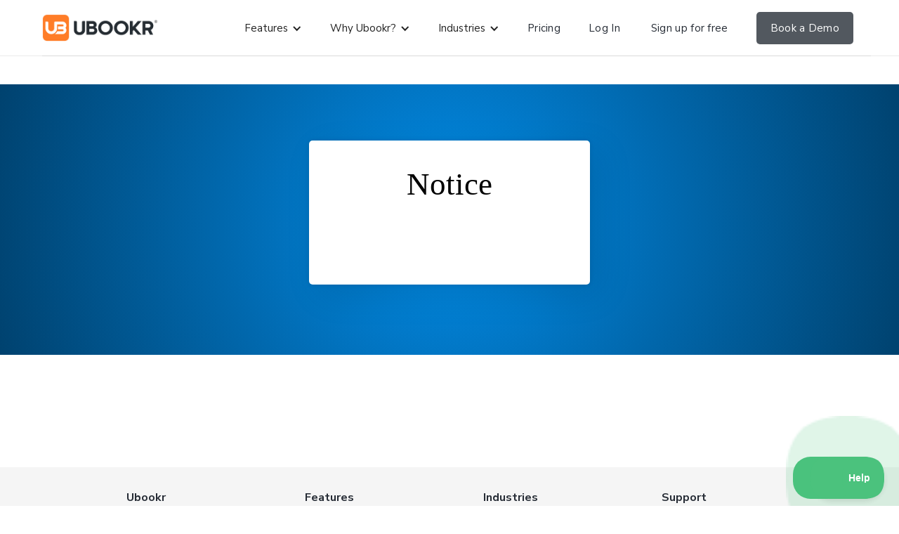

--- FILE ---
content_type: text/html; charset=utf-8
request_url: https://ubookr.com/suppliers/invoices/send
body_size: 8955
content:



<script src='//cdnjs.cloudflare.com/ajax/libs/jstimezonedetect/1.0.4/jstz.min.js'></script>

<script src='/router.js'></script>
<!DOCTYPE html>
 <!--  This site was created in Webflow. https://www.webflow.com  -->
 <html data-wf-page="5fd834ea4f88193711017aad" data-wf-site="5ea6649852ac5f34d9fac5fa" lang="en">
  <head>   
   
        <script>(function(w,d,s,l,i){w[l]=w[l]||[];w[l].push({'gtm.start':
        new Date().getTime(),event:'gtm.js'});var f=d.getElementsByTagName(s)[0],
        j=d.createElement(s),dl=l!='dataLayer'?'&l='+l:'';j.async=true;j.src=
        'https://www.googletagmanager.com/gtm.js?id='+i+dl;f.parentNode.insertBefore(j,f);
        })(window,document,'script','dataLayer','GTM-TXXZSV');</script>

 
   <meta charset="utf-8" /> 
   <title>Ubookr</title> 
   <meta content="width=device-width, initial-scale=1" name="viewport" /> 
   <meta content="Webflow" name="generator" /> 
   <link href="/assets/static/webflow_static/css/normalize.css" rel="stylesheet" type="text/css" /> 
   <link href="/assets/static/webflow_static/css/webflow.css" rel="stylesheet" type="text/css" /> 
   <link href="/assets/static/webflow_static/css/ubookr-static.webflow.css" rel="stylesheet" type="text/css" /> 
   <script src="https://ajax.googleapis.com/ajax/libs/webfont/1.6.26/webfont.js" type="text/javascript"></script> 
   <script type="text/javascript">WebFont.load({  google: {    families: ["Lato:100,100italic,300,300italic,400,400italic,700,700italic,900,900italic","Open Sans:300,300italic,400,400italic,600,600italic,700,700italic,800,800italic","Montserrat:100,100italic,200,200italic,300,300italic,400,400italic,500,500italic,600,600italic,700,700italic,800,800italic,900,900italic","PT Sans:400,400italic,700,700italic","Poppins:300,regular,500,700","Nunito Sans:200,300,regular,600,700"]  }});</script> 
   <!-- [if lt IE 9]><script src="https://cdnjs.cloudflare.com/ajax/libs/html5shiv/3.7.3/html5shiv.min.js" type="text/javascript"></script><![endif] --> 
   <script type="text/javascript">!function(o,c){var n=c.documentElement,t=" w-mod-";n.className+=t+"js",("ontouchstart"in o||o.DocumentTouch&&c instanceof DocumentTouch)&&(n.className+=t+"touch")}(window,document);</script> 
   <link href="/assets/static/webflow_static/images/favicon.ico" rel="shortcut icon" type="image/x-icon" /> 
   <link href="/assets/static/webflow_static/images/webclip.ico" rel="apple-touch-icon" /> 
   <style type="text/css">
    input.input-box, textarea { background: transparent; color: #bababa; }
.w-input::-webkit-input-placeholder { /* WebKit browsers */
    color:    #bababa;
}
.w-input:-moz-placeholder { /* Mozilla Firefox 4 to 18 */
    color:    #bababa;
    opacity: 1;
}
.w-input::-moz-placeholder { /* Mozilla Firefox 19+ */
    color:    #bababa;
    opacity: 1;
}
.w-input:-ms-input-placeholder { /* Internet Explorer 10+ */
    color:    #bababa;
}
    input.white-text, textarea { color: transparent; }
</style> 
   <script src="https://d3e54v103j8qbb.cloudfront.net/js/jquery-3.5.1.min.dc5e7f18c8.js?site=5ea6649852ac5f34d9fac5fa" type="text/javascript" integrity="sha256-9/aliU8dGd2tb6OSsuzixeV4y/faTqgFtohetphbbj0=" crossorigin="anonymous"></script>
   <link rel="stylesheet" href="/assets/stylesheets/static.min.css" /> 







 


 
<!-- Ortto ubookr capture code --- the new one... https://ortto.app/ubookr/data-sources/6394359a96eb7195696d2c5c/overview -->
<script>
    window.ap3c = window.ap3c || {};
    var ap3c = window.ap3c;
    ap3c.cmd = ap3c.cmd || [];
    ap3c.cmd.push(function() {
        ap3c.init('Y5Q1mpbrcZVpbSxcdWJvb2ty', 'https://capture-api-au.ortto.app/');
            // ap3c.track({v: 0});
        
        
            ap3c.track({v: 0}); // Might not be a good idea
        
    });
    ap3c.activity = function(act) { ap3c.act = (ap3c.act || []); ap3c.act.push(act); };
    var s, t; s = document.createElement('script'); s.type = 'text/javascript'; s.src = "https://cdnau.net/app.js";
    t = document.getElementsByTagName('script')[0]; t.parentNode.insertBefore(s, t);
</script>
<!-- Autopilothq journey capture code --- the old one through journeys see https://ortto.app/ubookr/autopilot/settings?h= -->
        
            <!-- No staff or running as -->
        





     <!--  Facebook Pixel Code  -->
  <script id="facebook-pixel">
    if ( ! window.facebookId ) window.facebookId = '2076862009200355';

    $('<noscript><img height="1" width="1" style="display:none" src="https://www.facebook.com/tr?id=' + window.facebookId  + '&ev=PageView&noscript=1"/></noscript>').insertAfter('#facebook-pixel');


    !function(f,b,e,v,n,t,s){if(f.fbq)return;n=f.fbq=function(){n.callMethod?
    n.callMethod.apply(n,arguments):n.queue.push(arguments)};if(!f._fbq)f._fbq=n;
    n.push=n;n.loaded=!0;n.version='2.0';n.queue=[];t=b.createElement(e);t.async=!0;
    t.src=v;s=b.getElementsByTagName(e)[0];s.parentNode.insertBefore(t,s)}(window,
    document,'script','//connect.facebook.net/en_US/fbevents.js');
    
      fbq('init', window.facebookId);
    
    fbq('track', "PageView");
  </script>
  <!--  End Facebook Pixel Code  -->

   <script type="text/javascript" src="/assets/static/javascripts/front-site.js"></script>
   <script src="//cdnjs.cloudflare.com/ajax/libs/jquery-browser/0.0.7/jquery.browser.min.js"></script>
   <!-- Webflow file name : public-blank-page.html --> 
   <script type="text/javascript">
    var onloadCallback = function() {
        grecaptcha.render('feedbackModalFormSubmit', {
            'sitekey' : '6Le-shsUAAAAADtJZElcVNUKFio0qR4c6r1nADnF',
              'callback' : onSubmitfeedbackModalForm,
              'size' : 'invisible'
        });
        grecaptcha.render('signupEmailForm_1Submit', {
            'sitekey' : '6Le-shsUAAAAADtJZElcVNUKFio0qR4c6r1nADnF',
              'callback' : onSubmitsignupEmailForm_1,
              'size' : 'invisible'
        });
};
</script> 
  </head> <body   >
   
    <!-- Google Tag Manager (noscript) -->
    <noscript><iframe src="https://www.googletagmanager.com/ns.html?id=GTM-TXXZSV"
    height="0" width="0" style="display:none;visibility:hidden"></iframe></noscript>
    <!-- End Google Tag Manager (noscript) -->

    <script>
        if (dataLayer) {
            dataLayer.push({
              'memberType': 'None',
              'loggedIn': 'none',
              'planCost': 'n/a',
              'admin': 'false',
              'superUser': 'false'
            });

            window.facebookId = dataLayer.FacebookID; // FIXME -- cant figure out how to get this from GTM yet and may be in the wrong order
        } else {
            console.warn("No dataLayer present");
        }

        </script>

    <!-- Global site tag (gtag.js) - Google AdWords: 942360458 -->
    <script async src="https://www.googletagmanager.com/gtag/js?id=AW-942360458"></script>
    <script>
            window.dataLayer = window.dataLayer || [];

            function gtag() {
                dataLayer.push(arguments);
            }

            gtag('js', new Date());

            gtag('config', 'AW-942360458');

            $('body').click('#submit-password',
                gtag.bind(window, 'event', 'conversion', {
                    'send_to': 'AW-942360458/TMr8CJuHzH0Qio-twQM'
                })
            );
    </script>






    <script>
      (function(i,s,o,g,r,a,m){i['GoogleAnalyticsObject']=r;i[r]=i[r]||function(){
      (i[r].q=i[r].q||[]).push(arguments)},i[r].l=1*new Date();a=s.createElement(o),
      m=s.getElementsByTagName(o)[0];a.async=1;a.src=g;m.parentNode.insertBefore(a,m)
      })(window,document,'script','//www.google-analytics.com/analytics.js','ga');

        window.gaa = {
            pageView: function() {
              

                  ga('create', 'UA-62057236-1', 'auto');
                  ga('require', 'linkid', 'linkid.js');
                  
                  ga('set', {  // make sure that the data is updated as part of the single page app (see
                      page: document.location.pathname + document.location.search,
                      title: document.title
                  });
                  ga('send', 'pageview');
              
            },

            event: function(event, label, value) {
                ga('send', 'event', event.$$category, event.$$name, label, value);
            },

            EVENTS: {
                FRICTION: {
                    $$name: 'friction',
                    SIGNUP_BAD_REQUEST: {$$category: 'friction', $$name: 'signupBadRequest'},
                    NEW_CLIENT_DIDNT_ENTER_PASSWORD: {$$category: 'friction', $$name: 'newClientDidntEnterPassword'}
                },
                SIGNUP: {
                    $$name: 'signup',
                    INITIATE: {$$category: 'signup', $$name: 'initiate'},
                    SET_ROLE: {$$category: 'signup', $$name: 'setRole'},
                    ENTER_DATA: {$$category: 'signup', $$name: 'enterData'},
                    SUBMIT: {$$category: 'signup', $$name: 'submit'}
                },
                UPGRADE: {
                    $$name: 'upgrade',
                    SHOW_MODAL: {$$category: 'upgrade', $$name: 'showModal'},
                    START_TRIAL: {$$category: 'upgrade', $$name: 'startTrial'},
                    CLICK_UPGRADE: {$$category: 'upgrade', $$name: 'clickUpgrade'},
                    ENTER_CARD: {$$category: 'upgrade', $$name: 'enterCard'},
                    TRIAL_EXPIRED: {$$category: 'upgrade', $$name: 'trialExpired'}
                },
                USAGE: {
                    $$name: 'usage',
                    MAKE_BOOKING: {$$category: 'usage', $$name: 'makeBooking'},
                    EDIT_BOOKING: {$$category: 'usage', $$name: 'editBooking'},
                    ADD_STAFF: {$$category: 'usage', $$name: 'addStaff'},
                    ADD_SERVICE: {$$category: 'usage', $$name: 'addService'}
                }
            },

            init: function() {
                $('body')
                    .one('click', '.modal-link', this.event.bind(this, this.EVENTS.SIGNUP.INITIATE))
                    .one('click', '#agent-signup, #supplier-signup', this.event.bind(this, this.EVENTS.SIGNUP.SET_ROLE))
                    .one('keyup', '.signup-form-wrapper #email, .signup-form-wrapper #password', this.event.bind(this, this.EVENTS.SIGNUP.ENTER_DATA))
                    .on('submit', '.signup-form-wrapper form', this.event.bind(this, this.EVENTS.SIGNUP.SUBMIT))
                    .on('submit', '#auth-form', this.event.bind(this, this.EVENTS.SIGNUP.SUBMIT, "subdomain")); // FIXME -- this will send this entry if you are actually logging in on subdomain
            }
        };

        gaa.pageView();
        gaa.init.call(gaa);


        
    </script>

 
   <div id="login-modal" class="login-modal wf-section"> 
    <div class="login-div w-clearfix"> <a href="#" class="close" data-ix="close-login-moal">X</a> 
     <div ubookr-formheading="true"> 
      <h3 data-ix="swell" class="heading centre">Log in</h3> 
     </div>




 
     <div class="w-form"> 
 

<form action="/login" method="POST" name="authForm" method="get">
    
<input type='hidden' name='id' value='' />
<input type='hidden' id='timezoneField' name='timezone'>
<script>$('[name=timezone]').val(jstz.determine().name())</script>
 
       <div class="form-titles">
        Email address
       </div>











<div class="">
    <div class="input ">
        
    <input type="email" id="email" name="email" value="" class="text-field w-input" maxlength="256" placeholder="Enter your email address" required=""/>

        <span class="errors"></span>

        
        <span class="help-block">Email, Required
            </span>
        
    </div>
</div>



 
       <div class="form-titles">
        Password (must be at least 8 characters)
       </div>









<div class="">
    <div class="input ">
        
    <input type="password" id="password" name="password" class="text-field w-input" maxlength="256" placeholder="Enter your password" required=""/>

        <span class="errors"></span>

        
        <span class="help-block">Required, Minimum length: 8
            </span>
        
    </div>
</div>



 
       <div class="_20-space"></div>
       <input type="submit" value="Log in to Ubookr" data-wait="Please wait..." class="button-standard full-width-button w-button" /> 
       <div class="_5-space"></div> 
       <div class="_5-space"></div> 
       <div class="_5-space"></div> <a href="javascript:void(0);" class="link" onclick="window.location.href = Router.controllers.Signup.forgotPassword($('#email').val() || null).absoluteURL();">Forgot password? Click here.</a> <a href="#" data-ix="close-loin-open-signup" class="link">Don’t have an account? Sign up. </a> 
</form>

 
      <div class="w-form-done"> 
       <p>Thank you! Your submission has been received!</p> 
      </div> 
      <div class="w-form-fail"> 
       <p>Oops! Something went wrong while submitting the form :(</p> 
      </div> 
     </div> 
    </div> 
   </div> 
   <div id="login-modal" class="contact-modal wf-section"> 
    <div class="login-div w-clearfix"> <a href="#" class="close" data-ix="close-contact-modal">X</a> 
     <div ubookr-formheading="true"> 
      <h6 data-ix="swell" class="body-title">Contact us</h6> 
      <div class="paragraph centre">
       Send us a message and we'll get back to you as soon as possible.
      </div> 
      <div class="signup-form-wrapper w-form"> 
 

<form action="/" method="POST" name="feedbackModalForm" method="get" ubookr-recaptcha="true">
    
<input type='hidden' name='id' value='' />
 
        <div class="form-titles">
         Your name
        </div>











<div class="">
    <div class="input ">
        
    <input type="text" id="name" name="name" value="" class="text-field w-input" maxlength="256" placeholder="" required=""/>

        <span class="errors"></span>

        
        <span class="help-block">Required
            </span>
        
    </div>
</div>



 
        <div class="form-titles">
         Email address
        </div>











<div class="">
    <div class="input ">
        
    <input type="email" id="emailAddress" name="emailAddress" value="" class="text-field w-input" maxlength="256" placeholder="" required=""/>

        <span class="errors"></span>

        
        <span class="help-block">Email, Required
            </span>
        
    </div>
</div>



 
        <div class="form-titles">
         Your message
        </div>









<div class="">
    <div class="input ">
        
    <textarea id="message" name="message" maxlength="5000" required="" placeholder="" class="text-field textarea w-input"></textarea>

        <span class="errors"></span>

        
        <span class="help-block">Required
            </span>
        
    </div>
</div>



 
        <div class="_20-space"></div>
        <input type="submit" value="Send Message" data-wait="Please wait..." class="button-standard full-width-button w-button" id="feedbackModalFormSubmit" /><script>function onSubmitfeedbackModalForm(token) {
            $('form[name="feedbackModalForm"]').submit();
        }</script>
 
        <div class="_20-space"></div> 
</form>

 
       <div class="w-form-done"> 
        <p>Thank you! Your submission has been received!</p> 
       </div> 
       <div class="w-form-fail"> 
        <p>Oops! Something went wrong while submitting the form :(</p> 
       </div> 
      </div> 
     </div>




 
    </div> 
   </div> 
   <div class="get-email-bg wf-section"> 
    <div class="modal-block w-clearfix"> <a href="#" class="close" data-ix="cose-get-email-modal">X</a> 
     <h3 data-ix="swell" class="modal-heading">Start your 30 day free trial<span class="orange">.</span></h3> 
     <p class="modal-subheading">No credit card required. Cancel anytime.</p> 
     <div class="email-signup-form-block w-form"> 
 

<form action="/wizard/email" method="POST" name="signupEmailForm_1" method="get" ubookr-recaptcha="true" class="form-3">
    
<input type='hidden' name='id' value='' />
<input type='hidden' id='timezoneField' name='timezone'>
<script>$('[name=timezone]').val(jstz.determine().name())</script>
 
       <div ubookr-formheading="true" class="messages-div-dont-delete"></div>




 
       <div class="div-block-20 w-clearfix">











<div class="">
    <div class="input ">
        
    <input type="email" id="emailAddress" name="emailAddress" value="" hideHelp="true" placeholder="Enter your email address" class="signup-email-field w-input" required="" maxlength="256"/>

        <span class="errors"></span>

        
    </div>
</div>




        <input type="submit" value="Get Started" data-wait="Please wait..." class="signup-email-button w-button" id="signupEmailForm_1Submit" /><script>function onSubmitsignupEmailForm_1(token) {
            $('form[name="signupEmailForm_1"]').submit();
        }</script>

       </div> 
</form>

 
      <div class="w-form-done"> 
       <div>
        Thank you! Your submission has been received!
       </div> 
      </div> 
      <div class="w-form-fail"> 
       <div>
        Oops! Something went wrong while submitting the form
       </div> 
      </div> 
     </div> 
     <div class="modal-aready-account">
      Already have an account? <a href="#" data-ix="close-signup-open-login">Log-in.</a> 
     </div> 
    </div> 
   </div> 
   <div data-animation="over-right" class="white-navigation-bar navbar navbar-2 w-nav" data-easing2="ease" data-easing="ease" data-collapse="medium" role="banner" data-no-scroll="1" data-duration="400" data-doc-height="1"> 
    <div class="navbar-width"> 
     <div class="main-menu-bar at-top w-clearfix"> 
      <nav role="navigation" class="nav-menu-2 w-nav-menu"> 
       <div data-hover="false" data-delay="0" class="w-dropdown"> 
        <div class="w-dropdown-toggle"> 
         <div class="w-icon-dropdown-toggle"></div> 
         <div>
          Features
         </div> 
        </div> 
        <nav class="dropdown-list-3 w-dropdown-list"> <a href="/features" class="dd-item w-dropdown-link">See all features</a> <a href="/online-booking" class="dd-item w-dropdown-link">Online bookings</a> <a href="/mobileApp" class="dd-item w-dropdown-link">Mobile apps</a> <a href="/photo-delivery-software-and-storage" class="dd-item w-dropdown-link">Digital asset delivery</a> <a href="/cloud-storage" class="dd-item w-dropdown-link">Cloud storage</a> <a href="/xero" class="dd-item w-dropdown-link">Customer invoicing</a> 
        </nav> 
       </div> 
       <div data-hover="false" data-delay="0" class="w-dropdown"> 
        <div class="w-dropdown-toggle"> 
         <div class="w-icon-dropdown-toggle"></div> 
         <div>
          Why Ubookr?
         </div> 
        </div> 
        <nav class="dropdown-list-3 why-ubookr w-dropdown-list"> <a href="/why-ubookr/powerful-staff-management" class="dd-heading w-dropdown-link">Powerful staff management</a> 
         <p class="paragraph dropdown">Control exactly how, when and where your staff are available.</p> 
        </nav> 
       </div> 
       <div data-hover="false" data-delay="0" class="w-dropdown"> 
        <div class="w-dropdown-toggle"> 
         <div class="w-icon-dropdown-toggle"></div> 
         <div>
          Industries
         </div> 
        </div> 
        <nav class="dropdown-list-3 w-dropdown-list"> <a href="/industries/photography-business-management-crm" class="dd-item w-dropdown-link">Real Estate Photographers</a> <a href="/industries/drone-uav-business-management-crm" class="dd-item w-dropdown-link">Drone Operators</a> <a href="/industries/software-for-pool-inspectors" class="dd-item w-dropdown-link">Pool Inspectors</a> <a href="/industries/software-for-real-estate" class="dd-item w-dropdown-link">Real Estate Agents</a> 
        </nav> 
       </div> <a href="/pricing" class="nav-link w-inline-block"> 
        <div>
         Pricing
        </div> </a> 
       <div ubookr-replacewith="serverstatic.views.html.static_pages.partials.loginMenuSection(staff, 'nav-link')" class="login-detect">
    
    <a href="#" id="show-login" class="nav-link w-inline-block"><div class="text-block-9">Log In</div></a>
    <a href="#" id="show-signup" class="nav-link signup w-inline-block" data-ix="display-signup-modal" style="transition: background-color 0.2s ease 0s, color 0.2s ease 0s;"><div class="text-block-9">Sign up for free</div></a>











       </div> <a href="#" class="nav-link demo w-inline-block" onclick="Calendly.initPopupWidget({url: 'https://calendly.com/ubookr/ubookr-demonstration?utm_source=homepage'});return false;"> 
        <div class="text-block-9">
         Book a Demo
        </div> </a> 
      </nav> 
      <div class="logo-wrapper w-clearfix"> 
       <a href="/" class="brand w-nav-brand"><img src="/assets/static/webflow_static/images/UBOOKR-LOGO-BLACK-WEB.png" alt="ubookr-logo" class="ub-logo" /></a> 
      </div> 
      <div class="menu-button w-nav-button"> 
       <div id="mainMenuButton" class="menu-icon w-icon-nav-menu"></div> 
      </div> 
     </div> 
    </div> 
   </div> 
   <div class="section-for-form-pages wf-section"> 
    <div ubookr-replacewith="content">
    <div class="blue-radial section-relative">
     <div class="blank-container w-container">
      <div class="_500-wide login-div">
          <section id="main-content">
        <h2 class="section-title">Notice</h2>
        <h5 class="sub-title">This action is not available to the supplier on their current plan</h5>
    </section>
    </div>
    </div>
    </div>

</div> 
   </div> 
   <footer class="footer wf-section"> 
    <div class="content-wrapper-footer"> 
     <div class="w-layout-grid grid-38"> 
      <div> 
       <div class="footer-titles">
        Ubookr
       </div> <a href="/pricing" class="footer-link">Pricing</a> <a href="/solutions" class="footer-link">Enterprise Solutions</a> <a href="/online-booking-developer-api" class="footer-link">Developer API</a> <a href="/mediaMentions" target="_blank" class="footer-link">Media Mentions</a> <a href="/contact" class="footer-link" data-ix="open-contact-modal">Contact Us</a> <a href="best-real-estate-photography-software/grow-your-business-in-2021.html" class="footer-link" onclick="Calendly.initPopupWidget({url: 'https://calendly.com/ubookr/ubookr-demonstration?utm_source=homepage'});return false;">Grow your business in 2021</a> <a href="#" class="footer-link" onclick="Calendly.initPopupWidget({url: 'https://calendly.com/ubookr/ubookr-demonstration?utm_source=homepage'});return false;">Book a demo</a> 
      </div> 
      <div> 
       <div class="footer-titles">
        Features
       </div> <a href="/online-booking" class="footer-link">Online bookings</a> <a href="/photo-delivery-software-and-storage" class="footer-link">Photo albums</a> <a href="/cloud-storage" class="footer-link">Cloud storage</a> <a href="/xero" class="footer-link">Xero Integration</a> <a href="/quickbooks" class="footer-link">Quickbooks Integration</a> <a href="/mobileApp" class="footer-link">iOS &amp; Android app</a> <a href="/addOns" class="footer-link">Integrations</a> 
      </div> 
      <div> 
       <div class="footer-titles">
        Industries
       </div> <a href="/industries/photography-business-management-crm" class="footer-link">Real Estate Photographers</a> <a href="/industries/drone-uav-business-management-crm" class="footer-link">UAV Drone Operators</a> <a href="/industries/software-for-real-estate" class="footer-link">Real Estate Agents</a> <a href="/industries/software-for-pool-inspectors" class="footer-link">Pool Inspectors</a> <a href="/industries/booking-software-for-valuers" class="footer-link">Property Valuers</a> 
      </div> 
      <div> 
       <div class="footer-titles">
        Support
       </div> <a href="https://help.ubookr.com" target="_blank" class="footer-link">FAQ &amp; Help Docs</a> <a href="http://status.ubookr.com" target="_blank" class="footer-link">Website Status</a> <a href="https://blog.ubookr.com/" target="_blank" class="footer-link">The Blog</a> <a href="#" target="_blank" class="footer-link" data-ix="open-login-modal">Sign in</a> <a href="https://mc.ubookr.io" target="_blank" class="footer-link">Mortgage Choice Sign in</a> <a href="/securityAndPrivacy" class="footer-link">Privacy Policy</a> <a href="/termsOfService" class="footer-link">Terms of Service</a> <a href="/creditCardSecurity" class="footer-link">Credit Card Security</a> 
      </div> 
     </div> 
     <div class="social-icons-div"> 
      <div class="w-layout-grid social-icons-grid"> <a href="https://www.instagram.com/ubookr/" target="_blank" class="w-inline-block"><img src="/assets/static/webflow_static/images/alternative-to-aquity.png" loading="lazy" alt="Instagram logo PNG" /></a> <a href="https://www.facebook.com/ubookr" target="_blank" class="w-inline-block"><img src="/assets/static/webflow_static/images/best-real-estate-photography-system.png" loading="lazy" alt="Facebook logo 2020 png" /></a> <a href="https://play.google.com/store/apps/details?id=com.ubookr.ubookr" target="_blank" class="w-inline-block"><img src="/assets/static/webflow_static/images/alternative-to-gofullframe.png" loading="lazy" alt="Android logo 2020 png" /></a> <a href="https://www.linkedin.com/company/ubookr" target="_blank" class="w-inline-block"><img src="/assets/static/webflow_static/images/alternative-to-imagecloud.png" loading="lazy" alt="Linkedin logo 2020 png" /></a> <a href="https://apps.apple.com/au/app/ubookr/id959340098" target="_blank" class="w-inline-block"><img src="/assets/static/webflow_static/images/alternative-to-hdphotohub.png" loading="lazy" alt="Apple Ios logo 2020 png" /></a> 
      </div> 
     </div> 
     <div ubookr-replacewith="common.chatInit(Option(staff))">

    




<script type="text/javascript">!function(e,t,n){function a(){var e=t.getElementsByTagName("script")[0],n=t.createElement("script");n.type="text/javascript",n.async=!0,n.src="https://beacon-v2.helpscout.net",e.parentNode.insertBefore(n,e)}if(e.Beacon=n=function(t,n,a){e.Beacon.readyQueue.push({method:t,options:n,data:a})},n.readyQueue=[],"complete"===t.readyState)return a();e.attachEvent?e.attachEvent("onload",a):e.addEventListener("load",a,!1)}(window,document,window.Beacon||function(){});</script>
<script>
        
            window.Beacon('init', '7a8a0590-9af2-4fcb-9827-636af6286a74');
        
        
        
        

    Beacon('on', 'ready', () => updateBeaconButton());
    // Hack some arrows into the Beacon button so users can move it around
    function updateBeaconButton() {
        console.log('Beacon is notified as ready');
        var button = $('.BeaconFabButtonFrame');

        var leftArrow = document.createElement("div");
        leftArrow.style = "position: absolute; left: -25px; background: #4ac27d; width: 50px; height: 100%; display: inline-flex; justify-content: flex-start; align-items: center; z-index: -1; border-top-left-radius: 25px; border-bottom-left-radius: 25px; cursor: pointer;";
        leftArrow.innerHTML = "<span class='ub-glyph-small fa-chevron-left' style='display: inline-block;color: white;font-weight: bold;'></span>";
        leftArrow.title = "Move the help button to the left.";
        leftArrow.addEventListener("click", function(e) {
            Beacon('config',{display: {position:'left'}});
            leftArrow.style.display="none";
            rightArrow.style.display="inline-flex";
        });

        var rightArrow = document.createElement("div");
        rightArrow.style = "position: absolute; right: -25px; background: #4ac27d; width: 50px; height: 100%;display: inline-flex; justify-content: flex-end; align-items: center;  z-index: -1; border-top-right-radius:25px; border-bottom-right-radius: 25px; cursor: pointer; display: none;";
        rightArrow.innerHTML = "<span class=\"ub-glyph-small fa-chevron-right\" style=\"display: inline-block; color: white; font-weight: bold;\"></span>";
        rightArrow.title = "Move the help button to the right.";
        rightArrow.addEventListener("click", function(e) {
            Beacon('config',{display: {position:'right'}});
            rightArrow.style.display="none";
            leftArrow.style.display="inline-flex";
        });

        button.append(leftArrow);
        button.append(rightArrow);
    }

</script>



</div> 
    </div> 
   </footer>  
   <script src="/assets/static/webflow_static/js/webflow.js" type="text/javascript"></script> 
   <!-- [if lte IE 9]><script src="https://cdnjs.cloudflare.com/ajax/libs/placeholders/3.0.2/placeholders.min.js"></script><![endif] --> 
   <!--  Calendly link widget begin  --> 
   <link href="https://assets.calendly.com/assets/external/widget.css" rel="stylesheet" /> 
   <script defer="" src="https://assets.calendly.com/assets/external/widget.js" type="text/javascript"></script> 
   <script>$(function () {
  var outerDiv = $('.videocontainer');
  var videoTag = outerDiv.find('video');
  $(window).resize(resize);
  resize();
  function resize() {
    var width = outerDiv.width();
    var height = outerDiv.height();
    var aspectW = 16;
    var aspectH = 9;
    var scaleX = width / aspectW;
    var scaleY = height / aspectH;
    var scale = Math.max(scaleX, scaleY);
    var w = Math.ceil(aspectW * scale);
    var h = Math.ceil(aspectH * scale);
    var x = 0;
    var y = 0;
    if (w > width) x = -(w - width) * 0.5;
    if (h > height) y = -(h - height) * 0.5;
    videoTag.css({
      width: w,
      height: h,
      top: y,
      left: x
    });
  }
});
$(document).ready(function() {
  $('#show-signup').click(function() {
    $('#signup-modal').fadeIn();
  });
  $('.close-modal').click(function() {
    $('#signup-modal').fadeOut();
  });
  $('.modal-link').click(function() {
    $('.modal-background').fadeIn();
  });
  $('.close-modal').click(function() {
    $('.modal-background').fadeOut();
  });
  $('.modal1-link').click(function() {
    $('.modal1-background').fadeIn();
  });
  $('.close-modal1').click(function() {
    $('.modal1-background').fadeOut();
  });
  $('.modal2-link').click(function() {
    $('.modal2-background').fadeIn();
  });
  $('.close-modal2').click(function() {
    $('.modal2-background').fadeOut();
  });
  $('.modal3-link').click(function() {
    $('.modal3-background').fadeIn();
  });
  $('.close-modal3').click(function() {
    $('.modal3-background').fadeOut();
  });
  $('.modal4-link').click(function() {
    $('.modal4-background').fadeIn();
  });
  $('.close-modal4').click(function() {
    $('.modal4-background').fadeOut();
  });
  $('#show-login').click(function() {
    $('#login-modal').fadeIn();
  });
  $('.close-modal5').click(function() {
    $('#login-modal').fadeOut();
  });
});
  </script> 
   <script>
    var Webflow = Webflow || [];
    Webflow.push(function() {
	    $('.features').children().on('click', function(e) {
  	    var index = $('.features .w-inline-block').index(this);
		$(".slider-navigation-dots").children().eq(index).trigger('tap');
	    })
    });
</script> 
   <script type="text/javascript">
_linkedin_partner_id = "449828";
window._linkedin_data_partner_ids = window._linkedin_data_partner_ids || [];
window._linkedin_data_partner_ids.push(_linkedin_partner_id);
</script> 
   <script type="text/javascript">
(function(){var s = document.getElementsByTagName("script")[0];
var b = document.createElement("script");
b.type = "text/javascript";b.async = true;
b.src = "https://snap.licdn.com/li.lms-analytics/insight.min.js";
s.parentNode.insertBefore(b, s);})();
</script> 
   <noscript> 
    <img height="1" width="1" style="display:none;" alt="" src="https://dc.ads.linkedin.com/collect/?pid=449828&amp;fmt=gif" /> 
   </noscript> 
   <!--  disable first dropdown option  --> 
   <script>
  $( "#staffNumber option:first-child" ).attr("disabled","disabled");
</script>  
   <script src="https://www.google.com/recaptcha/api.js?onload=onloadCallback&amp;render=explicit" async="" defer=""></script>
  </body>
 </html>


--- FILE ---
content_type: text/html; charset=utf-8
request_url: https://www.google.com/recaptcha/api2/anchor?ar=1&k=6Le-shsUAAAAADtJZElcVNUKFio0qR4c6r1nADnF&co=aHR0cHM6Ly91Ym9va3IuY29tOjQ0Mw..&hl=en&v=PoyoqOPhxBO7pBk68S4YbpHZ&size=invisible&anchor-ms=20000&execute-ms=30000&cb=r063v63j3ob
body_size: 49217
content:
<!DOCTYPE HTML><html dir="ltr" lang="en"><head><meta http-equiv="Content-Type" content="text/html; charset=UTF-8">
<meta http-equiv="X-UA-Compatible" content="IE=edge">
<title>reCAPTCHA</title>
<style type="text/css">
/* cyrillic-ext */
@font-face {
  font-family: 'Roboto';
  font-style: normal;
  font-weight: 400;
  font-stretch: 100%;
  src: url(//fonts.gstatic.com/s/roboto/v48/KFO7CnqEu92Fr1ME7kSn66aGLdTylUAMa3GUBHMdazTgWw.woff2) format('woff2');
  unicode-range: U+0460-052F, U+1C80-1C8A, U+20B4, U+2DE0-2DFF, U+A640-A69F, U+FE2E-FE2F;
}
/* cyrillic */
@font-face {
  font-family: 'Roboto';
  font-style: normal;
  font-weight: 400;
  font-stretch: 100%;
  src: url(//fonts.gstatic.com/s/roboto/v48/KFO7CnqEu92Fr1ME7kSn66aGLdTylUAMa3iUBHMdazTgWw.woff2) format('woff2');
  unicode-range: U+0301, U+0400-045F, U+0490-0491, U+04B0-04B1, U+2116;
}
/* greek-ext */
@font-face {
  font-family: 'Roboto';
  font-style: normal;
  font-weight: 400;
  font-stretch: 100%;
  src: url(//fonts.gstatic.com/s/roboto/v48/KFO7CnqEu92Fr1ME7kSn66aGLdTylUAMa3CUBHMdazTgWw.woff2) format('woff2');
  unicode-range: U+1F00-1FFF;
}
/* greek */
@font-face {
  font-family: 'Roboto';
  font-style: normal;
  font-weight: 400;
  font-stretch: 100%;
  src: url(//fonts.gstatic.com/s/roboto/v48/KFO7CnqEu92Fr1ME7kSn66aGLdTylUAMa3-UBHMdazTgWw.woff2) format('woff2');
  unicode-range: U+0370-0377, U+037A-037F, U+0384-038A, U+038C, U+038E-03A1, U+03A3-03FF;
}
/* math */
@font-face {
  font-family: 'Roboto';
  font-style: normal;
  font-weight: 400;
  font-stretch: 100%;
  src: url(//fonts.gstatic.com/s/roboto/v48/KFO7CnqEu92Fr1ME7kSn66aGLdTylUAMawCUBHMdazTgWw.woff2) format('woff2');
  unicode-range: U+0302-0303, U+0305, U+0307-0308, U+0310, U+0312, U+0315, U+031A, U+0326-0327, U+032C, U+032F-0330, U+0332-0333, U+0338, U+033A, U+0346, U+034D, U+0391-03A1, U+03A3-03A9, U+03B1-03C9, U+03D1, U+03D5-03D6, U+03F0-03F1, U+03F4-03F5, U+2016-2017, U+2034-2038, U+203C, U+2040, U+2043, U+2047, U+2050, U+2057, U+205F, U+2070-2071, U+2074-208E, U+2090-209C, U+20D0-20DC, U+20E1, U+20E5-20EF, U+2100-2112, U+2114-2115, U+2117-2121, U+2123-214F, U+2190, U+2192, U+2194-21AE, U+21B0-21E5, U+21F1-21F2, U+21F4-2211, U+2213-2214, U+2216-22FF, U+2308-230B, U+2310, U+2319, U+231C-2321, U+2336-237A, U+237C, U+2395, U+239B-23B7, U+23D0, U+23DC-23E1, U+2474-2475, U+25AF, U+25B3, U+25B7, U+25BD, U+25C1, U+25CA, U+25CC, U+25FB, U+266D-266F, U+27C0-27FF, U+2900-2AFF, U+2B0E-2B11, U+2B30-2B4C, U+2BFE, U+3030, U+FF5B, U+FF5D, U+1D400-1D7FF, U+1EE00-1EEFF;
}
/* symbols */
@font-face {
  font-family: 'Roboto';
  font-style: normal;
  font-weight: 400;
  font-stretch: 100%;
  src: url(//fonts.gstatic.com/s/roboto/v48/KFO7CnqEu92Fr1ME7kSn66aGLdTylUAMaxKUBHMdazTgWw.woff2) format('woff2');
  unicode-range: U+0001-000C, U+000E-001F, U+007F-009F, U+20DD-20E0, U+20E2-20E4, U+2150-218F, U+2190, U+2192, U+2194-2199, U+21AF, U+21E6-21F0, U+21F3, U+2218-2219, U+2299, U+22C4-22C6, U+2300-243F, U+2440-244A, U+2460-24FF, U+25A0-27BF, U+2800-28FF, U+2921-2922, U+2981, U+29BF, U+29EB, U+2B00-2BFF, U+4DC0-4DFF, U+FFF9-FFFB, U+10140-1018E, U+10190-1019C, U+101A0, U+101D0-101FD, U+102E0-102FB, U+10E60-10E7E, U+1D2C0-1D2D3, U+1D2E0-1D37F, U+1F000-1F0FF, U+1F100-1F1AD, U+1F1E6-1F1FF, U+1F30D-1F30F, U+1F315, U+1F31C, U+1F31E, U+1F320-1F32C, U+1F336, U+1F378, U+1F37D, U+1F382, U+1F393-1F39F, U+1F3A7-1F3A8, U+1F3AC-1F3AF, U+1F3C2, U+1F3C4-1F3C6, U+1F3CA-1F3CE, U+1F3D4-1F3E0, U+1F3ED, U+1F3F1-1F3F3, U+1F3F5-1F3F7, U+1F408, U+1F415, U+1F41F, U+1F426, U+1F43F, U+1F441-1F442, U+1F444, U+1F446-1F449, U+1F44C-1F44E, U+1F453, U+1F46A, U+1F47D, U+1F4A3, U+1F4B0, U+1F4B3, U+1F4B9, U+1F4BB, U+1F4BF, U+1F4C8-1F4CB, U+1F4D6, U+1F4DA, U+1F4DF, U+1F4E3-1F4E6, U+1F4EA-1F4ED, U+1F4F7, U+1F4F9-1F4FB, U+1F4FD-1F4FE, U+1F503, U+1F507-1F50B, U+1F50D, U+1F512-1F513, U+1F53E-1F54A, U+1F54F-1F5FA, U+1F610, U+1F650-1F67F, U+1F687, U+1F68D, U+1F691, U+1F694, U+1F698, U+1F6AD, U+1F6B2, U+1F6B9-1F6BA, U+1F6BC, U+1F6C6-1F6CF, U+1F6D3-1F6D7, U+1F6E0-1F6EA, U+1F6F0-1F6F3, U+1F6F7-1F6FC, U+1F700-1F7FF, U+1F800-1F80B, U+1F810-1F847, U+1F850-1F859, U+1F860-1F887, U+1F890-1F8AD, U+1F8B0-1F8BB, U+1F8C0-1F8C1, U+1F900-1F90B, U+1F93B, U+1F946, U+1F984, U+1F996, U+1F9E9, U+1FA00-1FA6F, U+1FA70-1FA7C, U+1FA80-1FA89, U+1FA8F-1FAC6, U+1FACE-1FADC, U+1FADF-1FAE9, U+1FAF0-1FAF8, U+1FB00-1FBFF;
}
/* vietnamese */
@font-face {
  font-family: 'Roboto';
  font-style: normal;
  font-weight: 400;
  font-stretch: 100%;
  src: url(//fonts.gstatic.com/s/roboto/v48/KFO7CnqEu92Fr1ME7kSn66aGLdTylUAMa3OUBHMdazTgWw.woff2) format('woff2');
  unicode-range: U+0102-0103, U+0110-0111, U+0128-0129, U+0168-0169, U+01A0-01A1, U+01AF-01B0, U+0300-0301, U+0303-0304, U+0308-0309, U+0323, U+0329, U+1EA0-1EF9, U+20AB;
}
/* latin-ext */
@font-face {
  font-family: 'Roboto';
  font-style: normal;
  font-weight: 400;
  font-stretch: 100%;
  src: url(//fonts.gstatic.com/s/roboto/v48/KFO7CnqEu92Fr1ME7kSn66aGLdTylUAMa3KUBHMdazTgWw.woff2) format('woff2');
  unicode-range: U+0100-02BA, U+02BD-02C5, U+02C7-02CC, U+02CE-02D7, U+02DD-02FF, U+0304, U+0308, U+0329, U+1D00-1DBF, U+1E00-1E9F, U+1EF2-1EFF, U+2020, U+20A0-20AB, U+20AD-20C0, U+2113, U+2C60-2C7F, U+A720-A7FF;
}
/* latin */
@font-face {
  font-family: 'Roboto';
  font-style: normal;
  font-weight: 400;
  font-stretch: 100%;
  src: url(//fonts.gstatic.com/s/roboto/v48/KFO7CnqEu92Fr1ME7kSn66aGLdTylUAMa3yUBHMdazQ.woff2) format('woff2');
  unicode-range: U+0000-00FF, U+0131, U+0152-0153, U+02BB-02BC, U+02C6, U+02DA, U+02DC, U+0304, U+0308, U+0329, U+2000-206F, U+20AC, U+2122, U+2191, U+2193, U+2212, U+2215, U+FEFF, U+FFFD;
}
/* cyrillic-ext */
@font-face {
  font-family: 'Roboto';
  font-style: normal;
  font-weight: 500;
  font-stretch: 100%;
  src: url(//fonts.gstatic.com/s/roboto/v48/KFO7CnqEu92Fr1ME7kSn66aGLdTylUAMa3GUBHMdazTgWw.woff2) format('woff2');
  unicode-range: U+0460-052F, U+1C80-1C8A, U+20B4, U+2DE0-2DFF, U+A640-A69F, U+FE2E-FE2F;
}
/* cyrillic */
@font-face {
  font-family: 'Roboto';
  font-style: normal;
  font-weight: 500;
  font-stretch: 100%;
  src: url(//fonts.gstatic.com/s/roboto/v48/KFO7CnqEu92Fr1ME7kSn66aGLdTylUAMa3iUBHMdazTgWw.woff2) format('woff2');
  unicode-range: U+0301, U+0400-045F, U+0490-0491, U+04B0-04B1, U+2116;
}
/* greek-ext */
@font-face {
  font-family: 'Roboto';
  font-style: normal;
  font-weight: 500;
  font-stretch: 100%;
  src: url(//fonts.gstatic.com/s/roboto/v48/KFO7CnqEu92Fr1ME7kSn66aGLdTylUAMa3CUBHMdazTgWw.woff2) format('woff2');
  unicode-range: U+1F00-1FFF;
}
/* greek */
@font-face {
  font-family: 'Roboto';
  font-style: normal;
  font-weight: 500;
  font-stretch: 100%;
  src: url(//fonts.gstatic.com/s/roboto/v48/KFO7CnqEu92Fr1ME7kSn66aGLdTylUAMa3-UBHMdazTgWw.woff2) format('woff2');
  unicode-range: U+0370-0377, U+037A-037F, U+0384-038A, U+038C, U+038E-03A1, U+03A3-03FF;
}
/* math */
@font-face {
  font-family: 'Roboto';
  font-style: normal;
  font-weight: 500;
  font-stretch: 100%;
  src: url(//fonts.gstatic.com/s/roboto/v48/KFO7CnqEu92Fr1ME7kSn66aGLdTylUAMawCUBHMdazTgWw.woff2) format('woff2');
  unicode-range: U+0302-0303, U+0305, U+0307-0308, U+0310, U+0312, U+0315, U+031A, U+0326-0327, U+032C, U+032F-0330, U+0332-0333, U+0338, U+033A, U+0346, U+034D, U+0391-03A1, U+03A3-03A9, U+03B1-03C9, U+03D1, U+03D5-03D6, U+03F0-03F1, U+03F4-03F5, U+2016-2017, U+2034-2038, U+203C, U+2040, U+2043, U+2047, U+2050, U+2057, U+205F, U+2070-2071, U+2074-208E, U+2090-209C, U+20D0-20DC, U+20E1, U+20E5-20EF, U+2100-2112, U+2114-2115, U+2117-2121, U+2123-214F, U+2190, U+2192, U+2194-21AE, U+21B0-21E5, U+21F1-21F2, U+21F4-2211, U+2213-2214, U+2216-22FF, U+2308-230B, U+2310, U+2319, U+231C-2321, U+2336-237A, U+237C, U+2395, U+239B-23B7, U+23D0, U+23DC-23E1, U+2474-2475, U+25AF, U+25B3, U+25B7, U+25BD, U+25C1, U+25CA, U+25CC, U+25FB, U+266D-266F, U+27C0-27FF, U+2900-2AFF, U+2B0E-2B11, U+2B30-2B4C, U+2BFE, U+3030, U+FF5B, U+FF5D, U+1D400-1D7FF, U+1EE00-1EEFF;
}
/* symbols */
@font-face {
  font-family: 'Roboto';
  font-style: normal;
  font-weight: 500;
  font-stretch: 100%;
  src: url(//fonts.gstatic.com/s/roboto/v48/KFO7CnqEu92Fr1ME7kSn66aGLdTylUAMaxKUBHMdazTgWw.woff2) format('woff2');
  unicode-range: U+0001-000C, U+000E-001F, U+007F-009F, U+20DD-20E0, U+20E2-20E4, U+2150-218F, U+2190, U+2192, U+2194-2199, U+21AF, U+21E6-21F0, U+21F3, U+2218-2219, U+2299, U+22C4-22C6, U+2300-243F, U+2440-244A, U+2460-24FF, U+25A0-27BF, U+2800-28FF, U+2921-2922, U+2981, U+29BF, U+29EB, U+2B00-2BFF, U+4DC0-4DFF, U+FFF9-FFFB, U+10140-1018E, U+10190-1019C, U+101A0, U+101D0-101FD, U+102E0-102FB, U+10E60-10E7E, U+1D2C0-1D2D3, U+1D2E0-1D37F, U+1F000-1F0FF, U+1F100-1F1AD, U+1F1E6-1F1FF, U+1F30D-1F30F, U+1F315, U+1F31C, U+1F31E, U+1F320-1F32C, U+1F336, U+1F378, U+1F37D, U+1F382, U+1F393-1F39F, U+1F3A7-1F3A8, U+1F3AC-1F3AF, U+1F3C2, U+1F3C4-1F3C6, U+1F3CA-1F3CE, U+1F3D4-1F3E0, U+1F3ED, U+1F3F1-1F3F3, U+1F3F5-1F3F7, U+1F408, U+1F415, U+1F41F, U+1F426, U+1F43F, U+1F441-1F442, U+1F444, U+1F446-1F449, U+1F44C-1F44E, U+1F453, U+1F46A, U+1F47D, U+1F4A3, U+1F4B0, U+1F4B3, U+1F4B9, U+1F4BB, U+1F4BF, U+1F4C8-1F4CB, U+1F4D6, U+1F4DA, U+1F4DF, U+1F4E3-1F4E6, U+1F4EA-1F4ED, U+1F4F7, U+1F4F9-1F4FB, U+1F4FD-1F4FE, U+1F503, U+1F507-1F50B, U+1F50D, U+1F512-1F513, U+1F53E-1F54A, U+1F54F-1F5FA, U+1F610, U+1F650-1F67F, U+1F687, U+1F68D, U+1F691, U+1F694, U+1F698, U+1F6AD, U+1F6B2, U+1F6B9-1F6BA, U+1F6BC, U+1F6C6-1F6CF, U+1F6D3-1F6D7, U+1F6E0-1F6EA, U+1F6F0-1F6F3, U+1F6F7-1F6FC, U+1F700-1F7FF, U+1F800-1F80B, U+1F810-1F847, U+1F850-1F859, U+1F860-1F887, U+1F890-1F8AD, U+1F8B0-1F8BB, U+1F8C0-1F8C1, U+1F900-1F90B, U+1F93B, U+1F946, U+1F984, U+1F996, U+1F9E9, U+1FA00-1FA6F, U+1FA70-1FA7C, U+1FA80-1FA89, U+1FA8F-1FAC6, U+1FACE-1FADC, U+1FADF-1FAE9, U+1FAF0-1FAF8, U+1FB00-1FBFF;
}
/* vietnamese */
@font-face {
  font-family: 'Roboto';
  font-style: normal;
  font-weight: 500;
  font-stretch: 100%;
  src: url(//fonts.gstatic.com/s/roboto/v48/KFO7CnqEu92Fr1ME7kSn66aGLdTylUAMa3OUBHMdazTgWw.woff2) format('woff2');
  unicode-range: U+0102-0103, U+0110-0111, U+0128-0129, U+0168-0169, U+01A0-01A1, U+01AF-01B0, U+0300-0301, U+0303-0304, U+0308-0309, U+0323, U+0329, U+1EA0-1EF9, U+20AB;
}
/* latin-ext */
@font-face {
  font-family: 'Roboto';
  font-style: normal;
  font-weight: 500;
  font-stretch: 100%;
  src: url(//fonts.gstatic.com/s/roboto/v48/KFO7CnqEu92Fr1ME7kSn66aGLdTylUAMa3KUBHMdazTgWw.woff2) format('woff2');
  unicode-range: U+0100-02BA, U+02BD-02C5, U+02C7-02CC, U+02CE-02D7, U+02DD-02FF, U+0304, U+0308, U+0329, U+1D00-1DBF, U+1E00-1E9F, U+1EF2-1EFF, U+2020, U+20A0-20AB, U+20AD-20C0, U+2113, U+2C60-2C7F, U+A720-A7FF;
}
/* latin */
@font-face {
  font-family: 'Roboto';
  font-style: normal;
  font-weight: 500;
  font-stretch: 100%;
  src: url(//fonts.gstatic.com/s/roboto/v48/KFO7CnqEu92Fr1ME7kSn66aGLdTylUAMa3yUBHMdazQ.woff2) format('woff2');
  unicode-range: U+0000-00FF, U+0131, U+0152-0153, U+02BB-02BC, U+02C6, U+02DA, U+02DC, U+0304, U+0308, U+0329, U+2000-206F, U+20AC, U+2122, U+2191, U+2193, U+2212, U+2215, U+FEFF, U+FFFD;
}
/* cyrillic-ext */
@font-face {
  font-family: 'Roboto';
  font-style: normal;
  font-weight: 900;
  font-stretch: 100%;
  src: url(//fonts.gstatic.com/s/roboto/v48/KFO7CnqEu92Fr1ME7kSn66aGLdTylUAMa3GUBHMdazTgWw.woff2) format('woff2');
  unicode-range: U+0460-052F, U+1C80-1C8A, U+20B4, U+2DE0-2DFF, U+A640-A69F, U+FE2E-FE2F;
}
/* cyrillic */
@font-face {
  font-family: 'Roboto';
  font-style: normal;
  font-weight: 900;
  font-stretch: 100%;
  src: url(//fonts.gstatic.com/s/roboto/v48/KFO7CnqEu92Fr1ME7kSn66aGLdTylUAMa3iUBHMdazTgWw.woff2) format('woff2');
  unicode-range: U+0301, U+0400-045F, U+0490-0491, U+04B0-04B1, U+2116;
}
/* greek-ext */
@font-face {
  font-family: 'Roboto';
  font-style: normal;
  font-weight: 900;
  font-stretch: 100%;
  src: url(//fonts.gstatic.com/s/roboto/v48/KFO7CnqEu92Fr1ME7kSn66aGLdTylUAMa3CUBHMdazTgWw.woff2) format('woff2');
  unicode-range: U+1F00-1FFF;
}
/* greek */
@font-face {
  font-family: 'Roboto';
  font-style: normal;
  font-weight: 900;
  font-stretch: 100%;
  src: url(//fonts.gstatic.com/s/roboto/v48/KFO7CnqEu92Fr1ME7kSn66aGLdTylUAMa3-UBHMdazTgWw.woff2) format('woff2');
  unicode-range: U+0370-0377, U+037A-037F, U+0384-038A, U+038C, U+038E-03A1, U+03A3-03FF;
}
/* math */
@font-face {
  font-family: 'Roboto';
  font-style: normal;
  font-weight: 900;
  font-stretch: 100%;
  src: url(//fonts.gstatic.com/s/roboto/v48/KFO7CnqEu92Fr1ME7kSn66aGLdTylUAMawCUBHMdazTgWw.woff2) format('woff2');
  unicode-range: U+0302-0303, U+0305, U+0307-0308, U+0310, U+0312, U+0315, U+031A, U+0326-0327, U+032C, U+032F-0330, U+0332-0333, U+0338, U+033A, U+0346, U+034D, U+0391-03A1, U+03A3-03A9, U+03B1-03C9, U+03D1, U+03D5-03D6, U+03F0-03F1, U+03F4-03F5, U+2016-2017, U+2034-2038, U+203C, U+2040, U+2043, U+2047, U+2050, U+2057, U+205F, U+2070-2071, U+2074-208E, U+2090-209C, U+20D0-20DC, U+20E1, U+20E5-20EF, U+2100-2112, U+2114-2115, U+2117-2121, U+2123-214F, U+2190, U+2192, U+2194-21AE, U+21B0-21E5, U+21F1-21F2, U+21F4-2211, U+2213-2214, U+2216-22FF, U+2308-230B, U+2310, U+2319, U+231C-2321, U+2336-237A, U+237C, U+2395, U+239B-23B7, U+23D0, U+23DC-23E1, U+2474-2475, U+25AF, U+25B3, U+25B7, U+25BD, U+25C1, U+25CA, U+25CC, U+25FB, U+266D-266F, U+27C0-27FF, U+2900-2AFF, U+2B0E-2B11, U+2B30-2B4C, U+2BFE, U+3030, U+FF5B, U+FF5D, U+1D400-1D7FF, U+1EE00-1EEFF;
}
/* symbols */
@font-face {
  font-family: 'Roboto';
  font-style: normal;
  font-weight: 900;
  font-stretch: 100%;
  src: url(//fonts.gstatic.com/s/roboto/v48/KFO7CnqEu92Fr1ME7kSn66aGLdTylUAMaxKUBHMdazTgWw.woff2) format('woff2');
  unicode-range: U+0001-000C, U+000E-001F, U+007F-009F, U+20DD-20E0, U+20E2-20E4, U+2150-218F, U+2190, U+2192, U+2194-2199, U+21AF, U+21E6-21F0, U+21F3, U+2218-2219, U+2299, U+22C4-22C6, U+2300-243F, U+2440-244A, U+2460-24FF, U+25A0-27BF, U+2800-28FF, U+2921-2922, U+2981, U+29BF, U+29EB, U+2B00-2BFF, U+4DC0-4DFF, U+FFF9-FFFB, U+10140-1018E, U+10190-1019C, U+101A0, U+101D0-101FD, U+102E0-102FB, U+10E60-10E7E, U+1D2C0-1D2D3, U+1D2E0-1D37F, U+1F000-1F0FF, U+1F100-1F1AD, U+1F1E6-1F1FF, U+1F30D-1F30F, U+1F315, U+1F31C, U+1F31E, U+1F320-1F32C, U+1F336, U+1F378, U+1F37D, U+1F382, U+1F393-1F39F, U+1F3A7-1F3A8, U+1F3AC-1F3AF, U+1F3C2, U+1F3C4-1F3C6, U+1F3CA-1F3CE, U+1F3D4-1F3E0, U+1F3ED, U+1F3F1-1F3F3, U+1F3F5-1F3F7, U+1F408, U+1F415, U+1F41F, U+1F426, U+1F43F, U+1F441-1F442, U+1F444, U+1F446-1F449, U+1F44C-1F44E, U+1F453, U+1F46A, U+1F47D, U+1F4A3, U+1F4B0, U+1F4B3, U+1F4B9, U+1F4BB, U+1F4BF, U+1F4C8-1F4CB, U+1F4D6, U+1F4DA, U+1F4DF, U+1F4E3-1F4E6, U+1F4EA-1F4ED, U+1F4F7, U+1F4F9-1F4FB, U+1F4FD-1F4FE, U+1F503, U+1F507-1F50B, U+1F50D, U+1F512-1F513, U+1F53E-1F54A, U+1F54F-1F5FA, U+1F610, U+1F650-1F67F, U+1F687, U+1F68D, U+1F691, U+1F694, U+1F698, U+1F6AD, U+1F6B2, U+1F6B9-1F6BA, U+1F6BC, U+1F6C6-1F6CF, U+1F6D3-1F6D7, U+1F6E0-1F6EA, U+1F6F0-1F6F3, U+1F6F7-1F6FC, U+1F700-1F7FF, U+1F800-1F80B, U+1F810-1F847, U+1F850-1F859, U+1F860-1F887, U+1F890-1F8AD, U+1F8B0-1F8BB, U+1F8C0-1F8C1, U+1F900-1F90B, U+1F93B, U+1F946, U+1F984, U+1F996, U+1F9E9, U+1FA00-1FA6F, U+1FA70-1FA7C, U+1FA80-1FA89, U+1FA8F-1FAC6, U+1FACE-1FADC, U+1FADF-1FAE9, U+1FAF0-1FAF8, U+1FB00-1FBFF;
}
/* vietnamese */
@font-face {
  font-family: 'Roboto';
  font-style: normal;
  font-weight: 900;
  font-stretch: 100%;
  src: url(//fonts.gstatic.com/s/roboto/v48/KFO7CnqEu92Fr1ME7kSn66aGLdTylUAMa3OUBHMdazTgWw.woff2) format('woff2');
  unicode-range: U+0102-0103, U+0110-0111, U+0128-0129, U+0168-0169, U+01A0-01A1, U+01AF-01B0, U+0300-0301, U+0303-0304, U+0308-0309, U+0323, U+0329, U+1EA0-1EF9, U+20AB;
}
/* latin-ext */
@font-face {
  font-family: 'Roboto';
  font-style: normal;
  font-weight: 900;
  font-stretch: 100%;
  src: url(//fonts.gstatic.com/s/roboto/v48/KFO7CnqEu92Fr1ME7kSn66aGLdTylUAMa3KUBHMdazTgWw.woff2) format('woff2');
  unicode-range: U+0100-02BA, U+02BD-02C5, U+02C7-02CC, U+02CE-02D7, U+02DD-02FF, U+0304, U+0308, U+0329, U+1D00-1DBF, U+1E00-1E9F, U+1EF2-1EFF, U+2020, U+20A0-20AB, U+20AD-20C0, U+2113, U+2C60-2C7F, U+A720-A7FF;
}
/* latin */
@font-face {
  font-family: 'Roboto';
  font-style: normal;
  font-weight: 900;
  font-stretch: 100%;
  src: url(//fonts.gstatic.com/s/roboto/v48/KFO7CnqEu92Fr1ME7kSn66aGLdTylUAMa3yUBHMdazQ.woff2) format('woff2');
  unicode-range: U+0000-00FF, U+0131, U+0152-0153, U+02BB-02BC, U+02C6, U+02DA, U+02DC, U+0304, U+0308, U+0329, U+2000-206F, U+20AC, U+2122, U+2191, U+2193, U+2212, U+2215, U+FEFF, U+FFFD;
}

</style>
<link rel="stylesheet" type="text/css" href="https://www.gstatic.com/recaptcha/releases/PoyoqOPhxBO7pBk68S4YbpHZ/styles__ltr.css">
<script nonce="pBAYoPcQWU8YDk5WI60l1Q" type="text/javascript">window['__recaptcha_api'] = 'https://www.google.com/recaptcha/api2/';</script>
<script type="text/javascript" src="https://www.gstatic.com/recaptcha/releases/PoyoqOPhxBO7pBk68S4YbpHZ/recaptcha__en.js" nonce="pBAYoPcQWU8YDk5WI60l1Q">
      
    </script></head>
<body><div id="rc-anchor-alert" class="rc-anchor-alert"></div>
<input type="hidden" id="recaptcha-token" value="[base64]">
<script type="text/javascript" nonce="pBAYoPcQWU8YDk5WI60l1Q">
      recaptcha.anchor.Main.init("[\x22ainput\x22,[\x22bgdata\x22,\x22\x22,\[base64]/[base64]/bmV3IFpbdF0obVswXSk6Sz09Mj9uZXcgWlt0XShtWzBdLG1bMV0pOks9PTM/bmV3IFpbdF0obVswXSxtWzFdLG1bMl0pOks9PTQ/[base64]/[base64]/[base64]/[base64]/[base64]/[base64]/[base64]/[base64]/[base64]/[base64]/[base64]/[base64]/[base64]/[base64]\\u003d\\u003d\x22,\[base64]\x22,\x22wpBNCT4eBMOWwoB7LxXCjw/DpVEZw7dqQzzCtMOtPEDDqcK7YlTCl8KQwpNkAWZPZzwfHRXCj8OQw77Ctn/CosOJRsOnwqIkwpclQ8OPwo5DwrrChsKIIcK/w4pDwo5Mf8KpAMOAw6wkFsKKO8OzwrV/wq0ncxV+Vm0cacKAwrzDlTDCpXc+EWvDtcKrworDhsONwqDDg8KCFDM5w4EcPcOABnTDkcKBw49zw7nCp8OpNMOPwpHCpEclwqXCp8Olw6d5KC1rwpTDr8KcQxhtZVDDjMOCwqnDpwhxDcKxwq/DqcOBwozCtcKKAgbDq2jDiMOnDMO8w4NIb0UpfwXDq2Fvwq/Dm0xubMOjwp/Ch8OOXh01wrIowrrDkTrDqGEHwo8ZfcOGMB91w47DilDCrg1cc2nCpwxhbsKGLMOXwr7Di1Mcwp5kWcOrw5DDjcKjC8KUw7DDhsKpw45Vw6EtcMKQwr/DtsKOGRlpX8OvcMOIGcOtwqZ4fF1Bwpk2w70ofh4oLyTDu0V5AcK0UG8Jdmk/w55hNcKJw47Cv8OqNBc/w6lXKsKbCsOAwr8YaEHCkFoNYcK7SRnDq8OcG8ONwpBVA8KQw53DigIkw68Lw5hicsKADiTCmsOKKsKZwqHDvcOpwqYkSUHCjk3DvgU7woIDw5vCm8K8a3LDl8O3P2/DpMOHSsKCST3Cnid1w49Fwr/CiCAgJ8OsLhcTwqEdZMKmwoPDkk3CtULDrC7Ct8O2wonDg8K/[base64]/DvUXCisOHwq/DiMOkE8OEPcOywq5AX39lVsKGw5zCrcKOUMOzFUJkJsOzw49Zw7zDkEhewo7Dv8OEwqQgwotuw4fCvhfDuFzDt03Cl8KhRcK3fgpAwqzDt2bDvCkASkvCoCLCtcOswpDDrcODT1pIwpzDicKHb1PCmsOxw6dLw593e8K5IcOoD8K2woVfa8Okw7xVw4/DnEt0JixkBcOxw5tKFMO+WzYoD0AraMK/ccOzwqI2w6Mowql/Z8OyDMK0J8OialHCuCN7w4hYw5vCjsKAVxp1XMK/wqA+AUXDpnjCpDjDuxhQMiDCkDcvW8KBOcKzTV/[base64]/DgX3Dl8KANsKWwplMTcK9E8OpBsOjwpHChENXwr/Cl8OHw4QZw7XDv8Ouw6PCqHPCpMO/w4QUFx7DqcOHcQZLJ8K8w6kDwqg3DQJrwrEXwqxLfR/DqyUnEMKrCcO7DsKPwqoiw5QIwpbDn2xxZlHDnWEaw5V1KAhzDcK/[base64]/DusKlw4PDi8KPw7vDjcKnK8OqwqDDnEAaGsKwE8K/w71YwpHDp8OUXmHDq8OzFDrCrsOCSsOQVhNlw5PDkSLCrmbCgMKiw5/DqMOmaThlfcKxw45PV1RlwoTDryACb8KJw5jCpcKsHU3DuDx4YizCkhvDt8KCwo/CqCXDlMKPw7TCgkLCjzLCs3wsQcOPD2k5OWHCljhGX3EBwrHCj8O7F1VHdTnCjMO7wo8wMXYfWzTCkcOfwoTDisO3w5fCqRTDlsOXw5jDkXxlwobDg8OKwrbCrMKSfiDDh8KGwq5lw7wFwrbDscOXw7ldw4NcPCNGPMOSNgTDhB/CrMOCe8O3M8Kaw7TDlMOOPMOHw6puPcOyLXrCpgklw6wPfsOecMKBWWs1w4QkNsKKEUbDs8KnLDzDpMKMI8OVfmrCr39+NjbCtyLCikJfFsOWd09rw73Dui/CicOJwoUuw5pTwqPDqsOaw6JcRlXDisOmwoLDtkXDk8KDc8Klw7bDv3nCvm3DucOXw7jDkRVdGcKLBivCjwrDmMOPw7bChRQmR0LCon/[base64]/wpTCncKEZ8KpZMOdFcKPw53Cl2HDsUDDn8KYJkYNX0rDmEhNKsKLK0ZOC8KlTMKzTGEeBRcmDcKnw7Ucw70rw73DvcK4FsO/[base64]/[base64]/ClMK+ICp2w7jDpATDkMK3wqPChcOowpzDq8KjFcKHfMKbwpkVK0lnLn/[base64]/[base64]/CmjQhw61/wqLDuSd4OMOdQk7DvsK1wqMgRS1BNsK2wrIIwozCgsOdwppkwobDiwBuw4pxN8OpB8OpwpRIw4vCh8KMwp/CojZuPQHDhEhwPsOgw57Dj0cDBcOMFsK0wqPCr0EHBl/[base64]/DojPCvGwsYl0rVMOqw6BPYMOow5rCscKuw7IRYDBNwp3DvTjCicKiHGZqAW/CgzXDi1w4YFNFw4vDlm95VMKhHMK6PxjCg8Oaw4LDmRXDkMOqDVfDo8KYwog5w4A2XWZUeCLCr8OGGcOwKm9xLcKgw5Vvw47CpQ7Dv39gwpjCgsKLXcORCV7Ckxxiw5RPwpLDncKOVBvCtHVlE8OMwq/DrcO5bsOxw7LChQ3DrBNIYMKJbDhwXMKPLsK1wpEAwo4AwrfCgcK7w57Cu3V2w6jCnE8lbMONwr98L8KqJl0PQMKVw4bDhcO5w7vCgVDCpsKrwr/[base64]/[base64]/CvwpTw5zDkMOyw7HDvQvChHUPw6UmRHzClx0pTcKYw6APw6PDgcKNPThYWMKXOMOKwrzCg8KNw6/CvMKuCifDn8OWXcOTw6vDqQnCn8KFHER4wqo+wpbDh8KOw48hUMKyRHHDqMKlw5PCj3HDmMOKM8OtwrNdNT0CCyhaHhB9wrLDusKcUU5ow5XDhxJawpQqZsKww5/CnMKqwpXCsH4wVwgjdjlyFkpUwr3DmgotWsK7w5sVwqnDvDlPCsOSGcK+AMKTwoHDn8KEeyVgDRzDkXl2LsOfNCDCnigYw6vDmcKAV8Olw6TDp1vDp8Kuwrl9woRZZ8K0w4DDksODw5Zyw57Co8Kfwr/CghLChj7DpXPCm8ONworDkBHClMO7wqPDuMKSKmgzw4ZcwqdlQcOQcwzDocKsWG/[base64]/CpcO/w6kTXMOuCcKVwoV9OcKUWcKowrTDtgAOwoweVj/CjMKNOsOnEsOMw7NBwqDCmsKmDABvJMKeKcO1JcKFcw8hAMK6w6nCmgnDgcOjwqkgFsKfNUIWNcOJwp7CssOpSsK4w7EdDsOBw64HfFPDqUjDjcOjwrxuRMO8w48VTCUbwrViC8KBEMK1w6wVQ8KlNTsBwo7Ck8KFwrl1wpDDuMK1HFXCsm/CsHA+JMKNw74UwqXCqA4tSGc6EGQ4w50wJ0AOHMOVI0oEQyLCgsKzCMORwpXCicORwpDDshAjNsK7wqXDog5YF8OVw4AYNXjCgBpUP11ww5XDlMO7wofDs2XDmwJrKsK6TnIDw5/Dj1pgw7HDmA7CpixowpDDtHA2ETzCpntGwo7Cl2/DjsK6w5sSQMKew5NfCxvCujfDpxAEJsKQw6NtRcKoKEsmIg8jPEjCjWx3HsOdO8OMwoIzAkIMwpEcwoLCuHlAK8OJVcKqOB/[base64]/[base64]/[base64]/[base64]/[base64]/CkBPDrMKZwp8owojCuBTDgSbCi2JYfMK9OVjCqSbDqR3CicO4w50pwrrCv8OLDSLDrgtNw7Jdd8K+E0bDhRImRDTDlsKrWll/wqZow7VAwqkMwpBPQMK3OcOJw4McwpEjC8KtV8OcwrYKw5/DolpCwplUwq3DmcKgw6bCkUx8worDo8K+AcKmw5/DvsKJw7c7RBI9KcO9d8OMdCYmwoxHLcOpwqzDshA8CALCnsO6w7B7NMOkd1zDqMK2DUdsw69Yw4fDgBbCtVdKACXCiMKmMsK9wpsfcid/AAgnYMKxw4JoO8ObNcK+RTgbw5XDlMKDw7QZFGLDr0/ChsKoKhVJWcK8PQbCgF3CnUxxdxMcw5zCiMKhwp/Cs33DmsObw5EweMKFwr7CjE7CosOMdsOcw4NFE8KVwpLDkhTDlkbCl8KUwpLCgR/[base64]/[base64]/[base64]/w4kOIMOowoPCpSrDhMOeeD7Ck8Otwp/CucKLA8O3w4bDtMOjw5HChlTCr0gwwpjCnMO8wqElw70Qw5/Cs8O4w5QGT8KqHMOSRMO6w6XDtmEYYm4Bwq3CjGw2woDCkMOkw54mHMOCw4kXw6XDtMK4wpRuw6Q1ECBXLcONw49hwr9DbGHDkcODBRciw506IGTCtsOFw7llccKPwrPDv3cXwrJtw6XCpmLDrElPw6nDqz40L2hvWnJMG8Knwr0Vwp4bX8OvwqZzwrIbTw/CjcO7w4Npw5MnKMO5w7DCgwxUwpbDqV7DsSJLGVw7w7wuHMKjHcOmw6YCw78LBMK/w7HDsz3CgTPCmcO4w47CoMOEWC/DpRfCgypawpYAw6FjOhUbwrbCocKpPGxqUsOWw7B9HCMhwpR5NBvClkJ8dMOcwoMvwpRWGcK/[base64]/[base64]/wq/[base64]/Dj8KXFwDDo8OywqM6QsK1UcO8woDDj0jDi3sAwovDsSVKw79WSMKkw6UaSMKoZMO0XkJUw5w1UMKWCMO0F8KlQsOEYcOSbFBWwoVDw4fCiMKZwp3Dm8OhOMOnTcK+bMK9wqbDmyELEMONHsKfF8Kiw5M/wqvDoD3Cr3BawqMqMkLDuV4NB1zCq8OZw7IpwrVXUcOfR8O0w5XCqsK0dXDCp8OKKcOCZC8LVMOoaCJcEsO3w7FTw6bDhBHDuwLDvh1rKF4INMKcwpDDscKibVzDocK0OMOYDMO5wq3DmA10dC9CwrPDisOewohhw7XDkU3Cu1bDhVg+wrXCtm/ChzvChFomw5AVOipmwovCmT3Cr8ORwoTCvhjDt8OWKMOGBcKhw5cSZzwjw4lQw6k6R0/Cp3HCr33CjQHCrH7Cs8KFCsOtw70TwrrDjGvDsMK6wrZTwo/DmcOSCU9PD8OYb8KLwqIAwogzw7skO2nDgRvDisOmTQHDpcOcOFRuw5VDbMOzw4xtw5JDWFkXw4rDtzTDpSHDn8OABMOBL03DthJOccKuw6PDpsOtwoPCoBdIKkTDjVjCisKiw7/CliXCoRfDn8KEWhrDgnPCl3TDlyPCnwTCv8Kuwog0UMKlR0/CuFFnIjzDmMKawpAqw6twQcORw5JwwpTCsMKHw78/[base64]/[base64]/CrRIDYsOWVUlzSgMyDcK1QxBsH8OLDsOQB3LDp8OvNFrDhsKLw4lgYxLDoMKpwr7DvBLDsEHDuStLwqbCssO3KsOYAsO/dBzDnMKLQMOSwqPCgx/DuhpswofCmsKkw63CoGvDoSfDlsONFMKFHUdIKMKyw67DkcKCwqgow4bDocOeUMOsw5hVwq8wWxrDjcKjw7Y+Ui1qwr4GNxvCvT/CpRzDhwxaw6EIccKuwqXDtyVJwqFPDn/DtyLCnsKvAkRVw5UlccKCwq4cYcKZw7MyGHLCvlDDqj99wrLDk8Kpw6Esw5VRdRnDvsO/w6zDrAEYwrzCjS/Ds8OFDF1ew7ZbIsKTw69eLMOuacKvfsKDworCvMK7wp0qJMKSw5cHFRXCuQkhHm/[base64]/Du15uw41sw6LDp3YDw4JjQm1qN0fChQAYH8K1BsKVw4RTR8OOw5HCnsOmwoQJGyrCtcKQw5jDscKoQMKAKwB4Fk9+wrcLw5dww6ZgwpzDhB/CvsKzw7Q3wqRQX8OOcS3Ckjd2worCssKhwovDiwnCtWMySMOscMKuLMOOQ8K/IxLCogkTZBdrfz7CjBp/woLCnsOGaMKVw5NXS8OoKMK5DcK/THg3WhxjCSvDiFolwr97w4vDh0FSX8Ksw4/Dt8OpOMKxw7RhWUwFHcOxwpfDnjbCvirClsOKSlcLwoogwpxPWcKwchbCpsOMw6vDmwHCuEVSw6XDu2vDrHnCtDVPw6jDscOEw7Yaw4dWOsKmKTnChsKuPcKywrbDpSRDwpnDoMKDVxc9UsOhMHY2E8ObR1vChMK2w7HDgzhXGz5dw5/CnMOmw5t3wrzDgVXCjythw7LDvgJOwrMRQhADVWjCgsKZw6rCqcKJw5w/Ri7CqwVxwpdsU8KYbMKnwprCljtWQmHCukjDjFsvwro9w5/DvgpoUloCBsKgwoofw6xSwq9Lw6HDmz/[base64]/Dg0lmfMKHw5N3w5rDrsOGNcKvw5DDjcOhwpM/[base64]/DhsK2FXDDrhLDrcKqFcKLM8OOwr8xc8O9NMKfKUzDvCF2IcOTwprCviwYwpXDmcO/XsKNfcOcMkpbw65Sw60pw4kABSIEfGzCphLCnMK6MnBGw4nCm8OwwobCojxsw7gfw5DDpj/[base64]/CusKYwpLDsFBmw6PCtMKSHcOGw5kDw7F1N8KVw65dAsKfwozCvlLCv8KEw7HCp1IWGMK1w5xrMDfDg8KwNUPDhMOjEVp0UgHDil3DrFBBw5I+WsKxecO6w7/CmcKMABXDhcOGwqnDmsK9woRDw4F6McOIwpDCkMOAw43DunrDpMKYLQ0oR0nDl8K+wroIHyk2wrjDu0RGccKuw7IJfMKBanLCkgfCol3DhWM2CxXDr8Owwpx9M8OnIg3CocKkFS1ewo/Di8K7wq7DmDzDpHdcw6N2dMK8CcOTTDpNw5/CrBrDtcKBKGLCtmZNwrTDpcKNwo4PecO5dlvCjsOuRnTCqWZrX8OCJcKcwpXChcKgYcKaKcOIDnQqw6bCmsKJw4HDsMKAIj3CvsO4w4lBAsKUw6TDi8Kmw7F+LyHCoMK+DQgbdwXDh8O5w5bCr8KIaxUqZsKTRsOSwqcawqsnUkfDrMOjwosAwr/ClUfDiD7DkcOUHMOtREYMXcKDwoQmw6/CgyzDhsK2dcOnQQbCk8Kbf8Kiwoh7dxgjJmpCR8OLc1zCscOaZcOrwr/CrsOqDsO6wqJkwobDnMOdw4Uhw7MgBsO3Jgpaw60GbMKyw6hBwqQ+wq/ChcKowobCkRTCksKTY8KgHk97XWJ7ZcOlZ8OrwolCw4rDpsOVwrbCgcKEwovDhnV8AUgeS3Z2Vw4+w6nDkMKDUsOFESLDpFbCl8O0wq/DpSjDlsKZwrRdLTPDhwlcwq9fLcO4w6JawphkM2zDk8ObDMOqwrtNeCxFw4nCssOqKgDCgcKmw7jDiVbDusKUK3o/wp9jw6s8bsOkwoJbcl/CowRcw5sZYcKhUSnCjh/DrmrCvFRVX8K2csKiKcOgJ8Oba8O8wpcDPkUoOj/CvMORZi3DpsKzw5nDpEzCosOkw71efCjDhFXCkXVWwo4idsKqQsOnwr54Sl8fT8OUwqZwJMKVZh3DmSHCuhohFD8tOcKiw7wiJMK1wp1Ew6hywqTCoA5xwq5zcCXDo8OXc8OOIgjDkAFrORXDrXHCq8K/SsKICWVXcVnCpsOVw5bDgHzCn3wxw7nCn2XCpMOOw5vDn8KJPsOkw6rDkMKhUlE8OcK9w7jDuURsw4zDo0HDj8KGK13Djg1pT0cYw63Ct3PCpMKjwoPDiUp/[base64]/woB6RS/DhBLDhG4KwrjCuQwhwofDqsOJdMOZecOWMCzDgmnCjcKnKcKIwrw1wovDtMOIwqLDhEgFEsOsU1fCiX7DjFjCnDXCuWkvwoVAAMKZw7jCmsKqw7tmdVDCvlJePUfDi8OmZsKHeDBbw6gKXMOvRMONwo/Dj8OwCw3Dq8KywqnDqTZPw6TCocOMPMKTUMOOPDTCrMO/T8KZcywhw7wPwpPCu8OhJMOcEsKfwp7CvQfChFRUw5LDpEXDhh1Fw4nCoAo0wqV2Wn9AwqUrw7hHG2DDmg7CmsKOw6zCvDnCs8KkNMK1A0xhIcKAMcOYwqDDhnLCnsOaM8KoMRnCmsK1wp/DnsKKDQ7Cr8OdecKKwp9vwqjDrsOwwojCoMObbi/[base64]/DuyXDrcOLwrDDqlXCj8O/MzvCjcKbw7UlQ3/CsmnDrV7DqSnCoh8bw5DDkkJ5Njk8E8KtWTgMWD3CssOWS3gUbsOEEcOpwosgw7QLdMKkYW0WwprCrMKjHzPDtMOQAcK/w6tPwp8LeT93wqbCszPDlh9vw5B/wrcmJcO9wqkXNQPCusOEZHgVwoXDsMOBw7fClcKwwqXDuk/DhQHCn0nDq0zDqcKtCkTDtihvOMK8woNHw4zCkRjDk8O2GyXDs13DqMOaYsOfAsKBwrvCpVIPw6UYwq1DA8K2wqpLwqvDtGrDnsOpMGLCq1oracOPMF/Dgg81H0JJGcKLwprCiMOcw7d0BljCmsKObTFZw7IYCEnDgX7Dl8OLQMK8WsO0QsK4w7zCnyHDn2rClcKEw41Gw5BFGsK8wp/CqRjDon7DhVvDrxDDuXfClkzDl34kWEHCuiA/XUl4D8OwTA3Dt8Ovwr7DmsK8wpZww5oRw5DCsH/CgjIoYcOWOUgBaCbDlcOfCwbCv8OywpHDhCFSJlrCk8OowqZCasK1wqMGwrhyI8Otcg0IMcOBwqtSQGE9woozbcO2wrQkwpZLMMOydx/CicOGw7g9w7vCkMOJVcKhwpdGRMKwFATDm1TCihvCjRwpwpEDAxINIyHDuF8xCsOdw4NJwp7Cv8O0wo3CtW4dFcKITsOLSVhfVsOdw4g9w7HCjAhaw60AwrNkwrDCpTFvIQtGFcKnwp/DlRTDocKZwqHCgzTCjkDDhFlCwqvDphZgwpfDjBEGacOzOU4DN8KqUMK4Cj3DkcKcEMOOwpzCjsKgPjZnw7VRSzl/w79Hw4bDlMOCwpnDoh7Dp8KSw4FMS8KYa2TCmcKNXnN8woDCsXPCiMKVHcKpdFtoORvDtMOpw5HDn2TCkznDlsOkwphDKsKowp7CvSDCjwNGw4dhLsKTw6TCpcKEwo7CoMOrXArCoMOiED/Cv0h/[base64]/CqMKqwpfCtybDvlQnUkBkw7DDrz7CrwVYH8OTfcO3w6MROsONw47CicKzPcKZPVVjPxMDV8KcXsKWwq1zPkPCssKrwrAtEgBew7MvTSzCrmrDsVtiw5DDvsK8GjLChwYFR8OXEcO6w7HDsQEbw69Hwp7CjTZAIMO/[base64]/[base64]/DncOSVMK/[base64]/Cl2DDssOANsKeQgvDrcKrOQHCgMOFe8OOa0TCsgbDpR/DjTdNWsKCwoZaw47CmcKxw6LColvCtE1zMFhvM0h0dsK2AzBww4jDuMK5Jg0/AsOYAiUfwqvDksKGwpVnw4zDh17DmH/Cq8ONBT7Cl0gmT1hXGgspw5cEwo/CtXzCmMK2wqrCulNSwrjCvFpUw5XCgit4Ay/[base64]/PsOcC8O3w6vDghNsLhQlw5fDmsKjRAHCpMKKw53CqTjCtWXCki/Csjdpwp7Cj8OOwoHDqx8vF0t7wpRzasKjwokQwpXDlwrDjyvDgUFHSArDoMKow6zDlcOuSyLDuCPChj/DiTbCi8O2bsKoFsKjw5NfG8KKw4VGfcO3wooXdMO1w6Y/[base64]/Dj8OOczDDucOwA8O8Hj42PkzCtzc+w6HDj8K9SMKKwoPDl8OaVQk8w5Iewp8ocsOTAcKCJmwseMOXfEMQw6ZQP8Oaw6PDjkkeB8OTbMOrJ8OHw6tBwqBlwpLDisOUw7DCngc3HGXCkcK/w6YCw5suRQXDnhfCssOyNFnCuMKqwrPDpMOlw7vCsCZQfGU+wpZpwqLDnMKywqkUF8OdwpfDkw1pwozCv1nDrTfDvcK6w44zwpg8ZWRawoNFPcKbwrICYGXCrjnCukR7w49dwqt5CFbDlxrDoMKfwrRmK8O8wpPCocO/IBw8wpp7VDNhw45QOMORw41SwrNMwooFbMOdEsKOwrZDah5OV3HCggMzNmHCp8ODFsKHHsKULMKmFDMSw4o9KwfDjlDCnsOGwpHDpsOMwpdrOlfDvMOQc1HDtyIcP1VWFsOaPMOLe8Osw43CryfDsMOhw7HDhBsTNyx+w7bDkcKxdcOvYsOmwoc/worDksOWWMKZwpIPwrHDrixHAgR1w7/DgXEFSMOxw6kMwpnDoMKkSCh6DsKCJg/CgFvCr8KwKsKPZxLCncO3wq3ClBLCsMKxbiQqw65tchnCnyQMwrZhBcKVwoliOsOCUyTCtV1Iwrw/w4vDhXh+wrFRIsOnYlTCuSrCrH5JBF9SwqBfwqfClkxjw55Dw6ZtWAHCt8OOPsO3wovCtmwBaylAOjXDh8OOw5TDp8KUwrdUT8OZTWBpwpjDrhN/w5vDjcO/GWrDmMKIwpQADHbChz8Iw5wGwprCqFQfasOVZERNw5YcBMKYwqcrw55bdcOzLMOUw74iUA/DvALDqsKQD8K9PsK1HsKjwo/[base64]/CoMOxwql3wppBw6bDrnxTwoXDmEg7w57DkMK7wrZJwprCjCYPwp/CuUfCkMKkwqAKw4IGdsO5LQl/woDDp0vCoFPDn0PDsUzCi8OZLlV6wq0Cw6XCqRTCjcKyw7c6wpRlDMOKwr/[base64]/w6XDhhvCpCVgwqcmwoN8b8KgWMOWPgfDuVZ7a8KAwqfDl8Obw4fDo8KFw7/[base64]/CvG3Ct8OBN8K3w4BLw7bDncOGEcOkJj0OT8KVVxMzXcOmJ8KMasOaMMOQwr/DhGHDvsKqw57CnybDtikBbx/CsHYfw41yw5sRwq/CpC7DjQnDkMK5EsOSwqpqwrrDisKqwoTDp3tFc8KoLMKvw6nDpcOkJwY2HlXCkGk3wp3DvFRjw77ColHCg1lXwoMICkPCncO/wpQxw7XDqUd/FMObAcKMQcKnfgZ9O8KsfsKAw6RJXhrDoWnCksKfY0xvAS1ww541B8KWw5VZw6DCqjR0w6jDonDDgMOow6/DsBjDqxPDl0RDwrHDhQkBXsO/IlrCiBzDscKpw5gmDDJSw4gICMOAcsK1KSAJOTPCmWbCmMKmQsO5CMO1Sm/CrsKuYcOWKGLChRfCu8K2csOSwpzDgDwWcDcawrDDqMKEw67DhsOLw7TCn8KdMS1/wrnDoiHDoMKywpYrZCHCusOZan59wozDlsOkw4AowqLDszgvw4tRwrJidwDDkUJewq/DuMO9MMO5w4hSYlBeAh/CrMKEPnzDscOpQQkAwrzCtSEVw7vDgMOpf8Otw7PCk8KkekcgIsOpwp8rAsKWaFt6HMO4w6LDkMOxw6/CkMO7bsKAwp11F8KGwp/DiRzDlcO/PXLCmlpCwr46wpLDr8OrwqpyHn3DqcOSVU9SIm9BwpPDhVQzw7bCrcKeCsO4FWlsw5UWAMK0w4bCpcOmwpXCt8OrVAVCBigcAHkEwpvDm1dfIMOjwp8aw5lMNMKSIMKaO8KSw5vDjcKlK8OGwrTCvcKpw4JKw4k4w7ELTsKzaBxswqLCksO1wpPChsOKwqfDnnDDp1/Dv8OPwplowqjClMOZZMO8wpplfcO+w77CoDMfB8KuwoIPw6wNwrvDgcK8wr9MPsKNacKAwq/[base64]/DgsOzMRzCj8O7DHzCi2cVwpnCiATDjDZlw59EO8KAEVkkwqvDgMORwpPDrsOPw5HCtlBmCcOfw6HCjcOMaGhcw4XCtVASw7fChXhww7jDtMOiJlrCh3HCusKfDVdRw7PCosOrw5Uswo7DgMOpwqRxw6/CocKXMw94bwJyBcKkw63CtTgZw5I0N3zDh8OgYsOGMMO3aQdowrzDoR1dw6/[base64]/DusK4wrvCjU3DqsOfG8KHAcKSH8Ktw4fDgMKTw7zCmgnCmT09NFFsCFrDlMOYH8O+E8KMAsKQw5I/PEBQUHXCq17CpVh0wqzDmWJCXcKXwqHDpcKHwrBMw6NQwqrDrMKfwrrCvMOBH8KYw4nDnMO6w6EDThjCq8K3w7/Cg8ORMmrDmcO8wp/DuMKsJwzDhT49wqpdEsK4wqTDuQBWw6cvesOta3YOR25AwqjDo0AnHcOUNcKuBCpjWHRFacOewrXCuMOiU8KAOHFwJ0TCiho6SjbChcKXwofCjUbDll/CqcOnwpDDunvDnjLCnsKUDMK+FcKowr3Cg8OUF8KBYsOiw7vCnAjCvUnCk3Mww5DCj8OAFhJHwo7Dtx1dw5g5w6VqwopzDWgZwoIiw7hDXQxZcXLDomTDs8OMamRkwqQCWgLCvWsbAMKlA8OYw43CpjTCuMOvwofCqcOGVsOmaSrCmipBw7PDo0PDoMKew682wo/DncKXCgfCqik0wozCsStmZUzDkcOlwoUZw6LDmxlZeMKZw702woPDlsK/[base64]/DgsO5w79ZY0NKL8Kxw6jDvz3DvDNbJzTDksObw5fCrMKPH8OhwrbCn3Qlw7hqJXYxHCfDlcOOQ8Ofwr10wrHDlRLDtSbCsxhFXsKeW1UicHhdTcKAMcO4woDDvQfCiMKMwpNKwpTDmHfDicOFVcKSG8OGFy9aL1dYw6U/[base64]/SMKXMMKaLTHDrMK2asOyTA9qwqXDn8Kkw6HDjsK0w5fCgcKJwpl2w4XCicKQVsOoCcOww5Rpwqo3wos+L2rDo8KVYsOgw5Izw71HwrcGATJow4FCw6haCcOqIEIEwpTDsMO/wqLDncK7MCDDnjXCtzjDu0fDoMKNNMOEblLDv8O/WMKaw7xRSBPDgG3Do13CiTIZwojCkD8GwqnCh8Odwq9EwohYAn/[base64]/CimbCmBJxSndTwrvDtQ3CoyoeYVMbdW8tHMOsw4YRfDXCncKFwoMLw5kxdMOBN8KtNzprNMO6wo52w4JWw4LCjcOvXcOsPHnDm8KzCcOiwrvDqRAPw5jCtW7CmTPCmcOAw67DtMORwqcbw7YvKTQawoMDQB9BwpfDtMOQPMK5w77Ck8KywpwpFMKtCh1+w7o/CMOEw5YuwpUde8KUw6wGw5MDwpzDp8K+OAPDmD3CiMOaw6HCt05lBMO/w7bDvDMdCXjDgmAcw68hEcKrw6dPfEDDg8K5Dh01w4JaasOdw4/Du8KYAMK3asKtw73Dv8K7WShUwpAyYsKJZsO4wonDjlDCncOiw5vCqisMf8OeCDvCphw6wqBzM1sLwq/[base64]/CimDDuEUIw7nDly/CjRbDsDIEwpLDn8Kew7pXeSjDkzXChsOhw7A9w73Dv8KywpLCu0LCo8OswpbDicO1w744FBzDr1/Dgh8aNmrDo14Kw4k7w4fCqibClGLCmcKvwovDpQATwpfCmcKaw4U7fMOfwphiFHbDs288HMK4w5AXw6XCh8KmwpfDqMO5eyPDp8KNw77Cm0rDosO5ZMObw4jCjsKIwqDCqQwDGsK+bmlvw6Newrt1wo06w795w7XDmlsrKsO6w6hQw6hab0sdwozCoj/DvMKnwqzClwjDisOvw4fDq8OPUVBQJEZoLkodEsOAw4zDvMKRw5x3IHgfHMKSwrYpcE/DgmRdfmjDgiEXH0YqwqDDscKOUjtqw6Q1w7l9w7zCjV3DscK6SGPDmcOowqVnwowzwqt8w4DCuBFZEMK3f8Kmwpdbw5UdJ8ODU24IIH/CmADDmcOMw73Dj2dGw4zClCXDncK8KlPCisK+CMO/w5EFIX/CpTwtelPDlMKjRMOXwqYJwo9XIQtnw5bCocK/NMKEw4B4wpPCqcK/a8OhUTonwqI5TcKSwpPCnjbCjsO+aMOEf0HDoGVSFMOOwrsiwrnDmcOIBWRdN1Jawr88wpoVEsKvw6sDwpLCjmNewobCnHs/wojCnCFJVcKzw5LDrcOww5LCvn8ONWDCv8KbDQp/IcKxPy7DiHPClMOJLCfCvi8FFH/DuSPCksOmwoPDhMOlDGPCkwA5w5XDuyk6wr3CpMK5wo5cwqbDog0NXQjDgMKnw6ppMsKbwq3DpnzDoMOGUjrChGdKwp/ClcKVwqR2wpg7PcK9GGBdcsKywrgoeMOdEMOdwr/Cr8O1w5LDih9TCMKyZMKjGjfCu2RCwrklw5UcQMOuw6HCmQzCoEpMZ8KVV8KbwoYdNlI/CXohT8OAw5zCvgnDmcOzwqDDhiJYFDU8GhBDw4ZQw6fDn0wqwoLDqyrDtW7Du8OLWcOyPsKKwoh/[base64]/Con/Ck8O/SsOfw5rDt8O8wrnDvMOCw67CtXBFwrkAPEfCuwJeVkTDvB7CiMKLw6rDrGsJwphWw78FwpY1Z8K6SMO3MyHDlcOyw4d/[base64]/Di8O/w4Acah/CucKsw5rCjF5VSncBd8KDEDrDpcK4w511RMKkQxk/RcOzfcOAwqMDXz8NesKLRnrDklnCjcKMw4bChsOcX8OjwoBSw6bDusKTKS7CsMK0csK6dRBpesOBJX7CqxA+w7bDoCDDjV7DrC3DhmTCrkkIw7/[base64]/DuGdwBV7CskJMw7cvw7LCqF7Dh3BSw6Z1w5nCjwHCvsO8FMKqworDlQ8VwpvCrVhsU8O+eW4+wq5zwoEjwoNHw7VrNsOpGMKJCcOAPMORbcOYwrDDlBDCpnjCucOawqLCvMKTLHzDgihfwqfCgsO6w6rCksKrP2ZjwohSw6nDkhILXMOyw6jCsEwww4l5wrQtFMOswo/CqEwUVUdjNsKdBcOEwqs+EsOWc1rDq8KQGcO/EMODwrcjQMOIS8Kqw4hnYADCvwnDmxpbw7ZRV0jDg8KdecK4wqYJVcK4esK7MkbCm8OkZsKuwqTCoMKNOVtKwpVbwofDsHRGwpjCoBhPwrPCmsKiR1FqJAM7TsOpFETCih1/QxFyAinDky/[base64]/bcK1woANEQrCqjvCqU/[base64]/Dq2tTRxg2UcOtw5ccTcKvccKFZcOSw6sqTsOfwo4UKcKGU8OZf34Mw4/[base64]/DvSTDjsOYYl7DmTtFSsKNOWTDgcOaDMOfHsOpwpgeMcOqw7rCm8ORwoPDtTNBKDrCsQUPw5NIw5ofc8KHwrzCq8KYw6M/w47CmxoDw5jCs8KIwrXDqGYMwoRGwqlyG8K5wpTCsCvCkQ3DnsOkAsKfw6TDl8O8OMOZwpHDnMO8wpNhwqJ/fnTCrMKbPhcrwpbClsOIwoTDj8KJwodXwp/DpsOYwr1Uw5PCvMOvwqXCn8OicAsvUy/Dn8OnEsOPYmrDjlgGDHbDtA1sw4bDrx/Cl8OXw4YVwrkael5/VsKNw6sCGHNFwqzClxAkw6HDgsOTfwJ9wrsaw7bDucOOAcOTw6vDiGo+w4XDg8OiH3PClsKVw6/CuDNdeH1cw6VeF8K/RTjClQbDrMKBLsKeJsOxwqfDiRTClsO5b8KRwojDn8KZE8O8wq51w5LDoVZcVMKNwpBOMgbCrmDCi8KswrXDvMK/[base64]/Cu20VZsK1w4LDoVg4OMOyUxMBS8K5bR4yw6DDkMKMUyHCmMO9wp/DiVMAwrDDmcKwwrEzw4vCpMOFO8O+SihGwpLCrznDmV0twqfCvB9kw4jDssKQaFg2DMOsADtUcTLDhsK+ccKYwpnCm8O7an8Wwq1FHsKveMOUEsOPJcOqG8KSw7/Cq8OWCiTClEotwp/Cr8KGbMOaw4Zqw5/CucKnKxJwasOvw6HCscORZRE2TMOZwqh/wrPDkULDmcOXw6kCCMKSbMOTQMKWwr7CkMKmR3Fhw6IKw4I5w4XCgE7ClMKrEMODw5XCiD0/[base64]/DksKsw5nDkcO1T8OYwq/[base64]/EcOFw78HwpIWF8OKCsKFw5LDocK7S8KMwqoEw7PDusK6GUkJM8OoLSjCk8KtwpRaw5xtwrUiwqjCscOHZcKZwoHCmMKwwrJjbmTDgcKjwpbChcKXXgx/[base64]/CjkFMD8K7PcKUeMOqVMK1ZsOWDj/Cp8KgBcOAwoLDmsKGCsOww6FkNi7CtmnDpHvClMKbw64McXLCnDbDnUtwwo1Qwqlcw6hGfWtNwocwCsOUw7F3wrVuE33DisOGw63Dp8OYwqM6R1PDmw4YN8OuYMONw45QwrzDscOmaMOXw7fDrGnDnTrCo0/CoRbDrsKOEVTDjQtKG3nCmMOMwr/DvMKiwoTDgMOTwp/[base64]/w5hnIsK0IMOwwpPCl8OAw6zDhS7Dr8KpLFPCrlrCoMOvwp52DDYbwqJyw5VMw4jCpMO2w4HDv8KfXMOJCmBEw7wIwqNawpAIw5PDuMObcQnCm8KMeTvCsg7DqBjDvcOpwrjCo8KaDsOxFMOYw7lqKsKVHsKPw5YUf2PCsH/DnMOzwo3CnlkeCcKuw6IeUGE4HCUrw5bDqE7CmmhzO2DDsQHCpMKQw6PChsOQw4zCsTtYwr/Dr0zDjMK4w57DoEhiw7RaKsKIw67CiksEwpnDtsOAw7Bqwp/DrXbDqA7DsGPCo8OSwqPDqyXDkcKSZMORQHrDvcOlRsKSK25VZMKeXMOMw7LDtMKacsOGwo/DjsK/G8O8w7t8w4DDt8K6w6x6PX7ClsOew6l1QcOkX2/[base64]/CgsK8eCkwEcKmw4PDhQHDp3BoNcKMMWLCq8KjUAc6WsKJw77DtsOQFHVHwp/Chh/Dk8KQw4bChMOyw7Fiwq7Ckj81w5Fywodyw6YAejHCpMK2wqkqw6JPOUIAw5I0KsOFw4PDuSB+F8OGT8KdHMK6w6DDm8OdBcKnIMKDw7bCpGfDkBvCojHCnsKRwo/CkMOqHXXDvltgWcOjwqfCoDZTRAknY2dA\x22],null,[\x22conf\x22,null,\x226Le-shsUAAAAADtJZElcVNUKFio0qR4c6r1nADnF\x22,0,null,null,null,0,[21,125,63,73,95,87,41,43,42,83,102,105,109,121],[1017145,188],0,null,null,null,null,0,null,0,null,700,1,null,0,\[base64]/76lBhn6iwkZoQoZnOKMAhk\\u003d\x22,0,0,null,null,1,null,0,1,null,null,null,0],\x22https://ubookr.com:443\x22,null,[3,1,1],null,null,null,0,3600,[\x22https://www.google.com/intl/en/policies/privacy/\x22,\x22https://www.google.com/intl/en/policies/terms/\x22],\x22QDYZMT1bVqevM/iDr39z9QlrLD1txd7sJbLOGkFuoUs\\u003d\x22,0,0,null,1,1768705868006,0,0,[94],null,[84,240,231],\x22RC-Q1KR2K3HVTsHjA\x22,null,null,null,null,null,\x220dAFcWeA41D5RpcmQQjDKHuMdhELjbW-YqNtRIvG4ySd-Xzqs5UsO1OAQAyO7Pv4xecTeevG0_Em_CIJ1qkk9Au9aanIjQDGqJIw\x22,1768788667813]");
    </script></body></html>

--- FILE ---
content_type: text/html; charset=utf-8
request_url: https://www.google.com/recaptcha/api2/anchor?ar=1&k=6Le-shsUAAAAADtJZElcVNUKFio0qR4c6r1nADnF&co=aHR0cHM6Ly91Ym9va3IuY29tOjQ0Mw..&hl=en&v=PoyoqOPhxBO7pBk68S4YbpHZ&size=invisible&anchor-ms=20000&execute-ms=30000&cb=gze21zrt1uqk
body_size: 49506
content:
<!DOCTYPE HTML><html dir="ltr" lang="en"><head><meta http-equiv="Content-Type" content="text/html; charset=UTF-8">
<meta http-equiv="X-UA-Compatible" content="IE=edge">
<title>reCAPTCHA</title>
<style type="text/css">
/* cyrillic-ext */
@font-face {
  font-family: 'Roboto';
  font-style: normal;
  font-weight: 400;
  font-stretch: 100%;
  src: url(//fonts.gstatic.com/s/roboto/v48/KFO7CnqEu92Fr1ME7kSn66aGLdTylUAMa3GUBHMdazTgWw.woff2) format('woff2');
  unicode-range: U+0460-052F, U+1C80-1C8A, U+20B4, U+2DE0-2DFF, U+A640-A69F, U+FE2E-FE2F;
}
/* cyrillic */
@font-face {
  font-family: 'Roboto';
  font-style: normal;
  font-weight: 400;
  font-stretch: 100%;
  src: url(//fonts.gstatic.com/s/roboto/v48/KFO7CnqEu92Fr1ME7kSn66aGLdTylUAMa3iUBHMdazTgWw.woff2) format('woff2');
  unicode-range: U+0301, U+0400-045F, U+0490-0491, U+04B0-04B1, U+2116;
}
/* greek-ext */
@font-face {
  font-family: 'Roboto';
  font-style: normal;
  font-weight: 400;
  font-stretch: 100%;
  src: url(//fonts.gstatic.com/s/roboto/v48/KFO7CnqEu92Fr1ME7kSn66aGLdTylUAMa3CUBHMdazTgWw.woff2) format('woff2');
  unicode-range: U+1F00-1FFF;
}
/* greek */
@font-face {
  font-family: 'Roboto';
  font-style: normal;
  font-weight: 400;
  font-stretch: 100%;
  src: url(//fonts.gstatic.com/s/roboto/v48/KFO7CnqEu92Fr1ME7kSn66aGLdTylUAMa3-UBHMdazTgWw.woff2) format('woff2');
  unicode-range: U+0370-0377, U+037A-037F, U+0384-038A, U+038C, U+038E-03A1, U+03A3-03FF;
}
/* math */
@font-face {
  font-family: 'Roboto';
  font-style: normal;
  font-weight: 400;
  font-stretch: 100%;
  src: url(//fonts.gstatic.com/s/roboto/v48/KFO7CnqEu92Fr1ME7kSn66aGLdTylUAMawCUBHMdazTgWw.woff2) format('woff2');
  unicode-range: U+0302-0303, U+0305, U+0307-0308, U+0310, U+0312, U+0315, U+031A, U+0326-0327, U+032C, U+032F-0330, U+0332-0333, U+0338, U+033A, U+0346, U+034D, U+0391-03A1, U+03A3-03A9, U+03B1-03C9, U+03D1, U+03D5-03D6, U+03F0-03F1, U+03F4-03F5, U+2016-2017, U+2034-2038, U+203C, U+2040, U+2043, U+2047, U+2050, U+2057, U+205F, U+2070-2071, U+2074-208E, U+2090-209C, U+20D0-20DC, U+20E1, U+20E5-20EF, U+2100-2112, U+2114-2115, U+2117-2121, U+2123-214F, U+2190, U+2192, U+2194-21AE, U+21B0-21E5, U+21F1-21F2, U+21F4-2211, U+2213-2214, U+2216-22FF, U+2308-230B, U+2310, U+2319, U+231C-2321, U+2336-237A, U+237C, U+2395, U+239B-23B7, U+23D0, U+23DC-23E1, U+2474-2475, U+25AF, U+25B3, U+25B7, U+25BD, U+25C1, U+25CA, U+25CC, U+25FB, U+266D-266F, U+27C0-27FF, U+2900-2AFF, U+2B0E-2B11, U+2B30-2B4C, U+2BFE, U+3030, U+FF5B, U+FF5D, U+1D400-1D7FF, U+1EE00-1EEFF;
}
/* symbols */
@font-face {
  font-family: 'Roboto';
  font-style: normal;
  font-weight: 400;
  font-stretch: 100%;
  src: url(//fonts.gstatic.com/s/roboto/v48/KFO7CnqEu92Fr1ME7kSn66aGLdTylUAMaxKUBHMdazTgWw.woff2) format('woff2');
  unicode-range: U+0001-000C, U+000E-001F, U+007F-009F, U+20DD-20E0, U+20E2-20E4, U+2150-218F, U+2190, U+2192, U+2194-2199, U+21AF, U+21E6-21F0, U+21F3, U+2218-2219, U+2299, U+22C4-22C6, U+2300-243F, U+2440-244A, U+2460-24FF, U+25A0-27BF, U+2800-28FF, U+2921-2922, U+2981, U+29BF, U+29EB, U+2B00-2BFF, U+4DC0-4DFF, U+FFF9-FFFB, U+10140-1018E, U+10190-1019C, U+101A0, U+101D0-101FD, U+102E0-102FB, U+10E60-10E7E, U+1D2C0-1D2D3, U+1D2E0-1D37F, U+1F000-1F0FF, U+1F100-1F1AD, U+1F1E6-1F1FF, U+1F30D-1F30F, U+1F315, U+1F31C, U+1F31E, U+1F320-1F32C, U+1F336, U+1F378, U+1F37D, U+1F382, U+1F393-1F39F, U+1F3A7-1F3A8, U+1F3AC-1F3AF, U+1F3C2, U+1F3C4-1F3C6, U+1F3CA-1F3CE, U+1F3D4-1F3E0, U+1F3ED, U+1F3F1-1F3F3, U+1F3F5-1F3F7, U+1F408, U+1F415, U+1F41F, U+1F426, U+1F43F, U+1F441-1F442, U+1F444, U+1F446-1F449, U+1F44C-1F44E, U+1F453, U+1F46A, U+1F47D, U+1F4A3, U+1F4B0, U+1F4B3, U+1F4B9, U+1F4BB, U+1F4BF, U+1F4C8-1F4CB, U+1F4D6, U+1F4DA, U+1F4DF, U+1F4E3-1F4E6, U+1F4EA-1F4ED, U+1F4F7, U+1F4F9-1F4FB, U+1F4FD-1F4FE, U+1F503, U+1F507-1F50B, U+1F50D, U+1F512-1F513, U+1F53E-1F54A, U+1F54F-1F5FA, U+1F610, U+1F650-1F67F, U+1F687, U+1F68D, U+1F691, U+1F694, U+1F698, U+1F6AD, U+1F6B2, U+1F6B9-1F6BA, U+1F6BC, U+1F6C6-1F6CF, U+1F6D3-1F6D7, U+1F6E0-1F6EA, U+1F6F0-1F6F3, U+1F6F7-1F6FC, U+1F700-1F7FF, U+1F800-1F80B, U+1F810-1F847, U+1F850-1F859, U+1F860-1F887, U+1F890-1F8AD, U+1F8B0-1F8BB, U+1F8C0-1F8C1, U+1F900-1F90B, U+1F93B, U+1F946, U+1F984, U+1F996, U+1F9E9, U+1FA00-1FA6F, U+1FA70-1FA7C, U+1FA80-1FA89, U+1FA8F-1FAC6, U+1FACE-1FADC, U+1FADF-1FAE9, U+1FAF0-1FAF8, U+1FB00-1FBFF;
}
/* vietnamese */
@font-face {
  font-family: 'Roboto';
  font-style: normal;
  font-weight: 400;
  font-stretch: 100%;
  src: url(//fonts.gstatic.com/s/roboto/v48/KFO7CnqEu92Fr1ME7kSn66aGLdTylUAMa3OUBHMdazTgWw.woff2) format('woff2');
  unicode-range: U+0102-0103, U+0110-0111, U+0128-0129, U+0168-0169, U+01A0-01A1, U+01AF-01B0, U+0300-0301, U+0303-0304, U+0308-0309, U+0323, U+0329, U+1EA0-1EF9, U+20AB;
}
/* latin-ext */
@font-face {
  font-family: 'Roboto';
  font-style: normal;
  font-weight: 400;
  font-stretch: 100%;
  src: url(//fonts.gstatic.com/s/roboto/v48/KFO7CnqEu92Fr1ME7kSn66aGLdTylUAMa3KUBHMdazTgWw.woff2) format('woff2');
  unicode-range: U+0100-02BA, U+02BD-02C5, U+02C7-02CC, U+02CE-02D7, U+02DD-02FF, U+0304, U+0308, U+0329, U+1D00-1DBF, U+1E00-1E9F, U+1EF2-1EFF, U+2020, U+20A0-20AB, U+20AD-20C0, U+2113, U+2C60-2C7F, U+A720-A7FF;
}
/* latin */
@font-face {
  font-family: 'Roboto';
  font-style: normal;
  font-weight: 400;
  font-stretch: 100%;
  src: url(//fonts.gstatic.com/s/roboto/v48/KFO7CnqEu92Fr1ME7kSn66aGLdTylUAMa3yUBHMdazQ.woff2) format('woff2');
  unicode-range: U+0000-00FF, U+0131, U+0152-0153, U+02BB-02BC, U+02C6, U+02DA, U+02DC, U+0304, U+0308, U+0329, U+2000-206F, U+20AC, U+2122, U+2191, U+2193, U+2212, U+2215, U+FEFF, U+FFFD;
}
/* cyrillic-ext */
@font-face {
  font-family: 'Roboto';
  font-style: normal;
  font-weight: 500;
  font-stretch: 100%;
  src: url(//fonts.gstatic.com/s/roboto/v48/KFO7CnqEu92Fr1ME7kSn66aGLdTylUAMa3GUBHMdazTgWw.woff2) format('woff2');
  unicode-range: U+0460-052F, U+1C80-1C8A, U+20B4, U+2DE0-2DFF, U+A640-A69F, U+FE2E-FE2F;
}
/* cyrillic */
@font-face {
  font-family: 'Roboto';
  font-style: normal;
  font-weight: 500;
  font-stretch: 100%;
  src: url(//fonts.gstatic.com/s/roboto/v48/KFO7CnqEu92Fr1ME7kSn66aGLdTylUAMa3iUBHMdazTgWw.woff2) format('woff2');
  unicode-range: U+0301, U+0400-045F, U+0490-0491, U+04B0-04B1, U+2116;
}
/* greek-ext */
@font-face {
  font-family: 'Roboto';
  font-style: normal;
  font-weight: 500;
  font-stretch: 100%;
  src: url(//fonts.gstatic.com/s/roboto/v48/KFO7CnqEu92Fr1ME7kSn66aGLdTylUAMa3CUBHMdazTgWw.woff2) format('woff2');
  unicode-range: U+1F00-1FFF;
}
/* greek */
@font-face {
  font-family: 'Roboto';
  font-style: normal;
  font-weight: 500;
  font-stretch: 100%;
  src: url(//fonts.gstatic.com/s/roboto/v48/KFO7CnqEu92Fr1ME7kSn66aGLdTylUAMa3-UBHMdazTgWw.woff2) format('woff2');
  unicode-range: U+0370-0377, U+037A-037F, U+0384-038A, U+038C, U+038E-03A1, U+03A3-03FF;
}
/* math */
@font-face {
  font-family: 'Roboto';
  font-style: normal;
  font-weight: 500;
  font-stretch: 100%;
  src: url(//fonts.gstatic.com/s/roboto/v48/KFO7CnqEu92Fr1ME7kSn66aGLdTylUAMawCUBHMdazTgWw.woff2) format('woff2');
  unicode-range: U+0302-0303, U+0305, U+0307-0308, U+0310, U+0312, U+0315, U+031A, U+0326-0327, U+032C, U+032F-0330, U+0332-0333, U+0338, U+033A, U+0346, U+034D, U+0391-03A1, U+03A3-03A9, U+03B1-03C9, U+03D1, U+03D5-03D6, U+03F0-03F1, U+03F4-03F5, U+2016-2017, U+2034-2038, U+203C, U+2040, U+2043, U+2047, U+2050, U+2057, U+205F, U+2070-2071, U+2074-208E, U+2090-209C, U+20D0-20DC, U+20E1, U+20E5-20EF, U+2100-2112, U+2114-2115, U+2117-2121, U+2123-214F, U+2190, U+2192, U+2194-21AE, U+21B0-21E5, U+21F1-21F2, U+21F4-2211, U+2213-2214, U+2216-22FF, U+2308-230B, U+2310, U+2319, U+231C-2321, U+2336-237A, U+237C, U+2395, U+239B-23B7, U+23D0, U+23DC-23E1, U+2474-2475, U+25AF, U+25B3, U+25B7, U+25BD, U+25C1, U+25CA, U+25CC, U+25FB, U+266D-266F, U+27C0-27FF, U+2900-2AFF, U+2B0E-2B11, U+2B30-2B4C, U+2BFE, U+3030, U+FF5B, U+FF5D, U+1D400-1D7FF, U+1EE00-1EEFF;
}
/* symbols */
@font-face {
  font-family: 'Roboto';
  font-style: normal;
  font-weight: 500;
  font-stretch: 100%;
  src: url(//fonts.gstatic.com/s/roboto/v48/KFO7CnqEu92Fr1ME7kSn66aGLdTylUAMaxKUBHMdazTgWw.woff2) format('woff2');
  unicode-range: U+0001-000C, U+000E-001F, U+007F-009F, U+20DD-20E0, U+20E2-20E4, U+2150-218F, U+2190, U+2192, U+2194-2199, U+21AF, U+21E6-21F0, U+21F3, U+2218-2219, U+2299, U+22C4-22C6, U+2300-243F, U+2440-244A, U+2460-24FF, U+25A0-27BF, U+2800-28FF, U+2921-2922, U+2981, U+29BF, U+29EB, U+2B00-2BFF, U+4DC0-4DFF, U+FFF9-FFFB, U+10140-1018E, U+10190-1019C, U+101A0, U+101D0-101FD, U+102E0-102FB, U+10E60-10E7E, U+1D2C0-1D2D3, U+1D2E0-1D37F, U+1F000-1F0FF, U+1F100-1F1AD, U+1F1E6-1F1FF, U+1F30D-1F30F, U+1F315, U+1F31C, U+1F31E, U+1F320-1F32C, U+1F336, U+1F378, U+1F37D, U+1F382, U+1F393-1F39F, U+1F3A7-1F3A8, U+1F3AC-1F3AF, U+1F3C2, U+1F3C4-1F3C6, U+1F3CA-1F3CE, U+1F3D4-1F3E0, U+1F3ED, U+1F3F1-1F3F3, U+1F3F5-1F3F7, U+1F408, U+1F415, U+1F41F, U+1F426, U+1F43F, U+1F441-1F442, U+1F444, U+1F446-1F449, U+1F44C-1F44E, U+1F453, U+1F46A, U+1F47D, U+1F4A3, U+1F4B0, U+1F4B3, U+1F4B9, U+1F4BB, U+1F4BF, U+1F4C8-1F4CB, U+1F4D6, U+1F4DA, U+1F4DF, U+1F4E3-1F4E6, U+1F4EA-1F4ED, U+1F4F7, U+1F4F9-1F4FB, U+1F4FD-1F4FE, U+1F503, U+1F507-1F50B, U+1F50D, U+1F512-1F513, U+1F53E-1F54A, U+1F54F-1F5FA, U+1F610, U+1F650-1F67F, U+1F687, U+1F68D, U+1F691, U+1F694, U+1F698, U+1F6AD, U+1F6B2, U+1F6B9-1F6BA, U+1F6BC, U+1F6C6-1F6CF, U+1F6D3-1F6D7, U+1F6E0-1F6EA, U+1F6F0-1F6F3, U+1F6F7-1F6FC, U+1F700-1F7FF, U+1F800-1F80B, U+1F810-1F847, U+1F850-1F859, U+1F860-1F887, U+1F890-1F8AD, U+1F8B0-1F8BB, U+1F8C0-1F8C1, U+1F900-1F90B, U+1F93B, U+1F946, U+1F984, U+1F996, U+1F9E9, U+1FA00-1FA6F, U+1FA70-1FA7C, U+1FA80-1FA89, U+1FA8F-1FAC6, U+1FACE-1FADC, U+1FADF-1FAE9, U+1FAF0-1FAF8, U+1FB00-1FBFF;
}
/* vietnamese */
@font-face {
  font-family: 'Roboto';
  font-style: normal;
  font-weight: 500;
  font-stretch: 100%;
  src: url(//fonts.gstatic.com/s/roboto/v48/KFO7CnqEu92Fr1ME7kSn66aGLdTylUAMa3OUBHMdazTgWw.woff2) format('woff2');
  unicode-range: U+0102-0103, U+0110-0111, U+0128-0129, U+0168-0169, U+01A0-01A1, U+01AF-01B0, U+0300-0301, U+0303-0304, U+0308-0309, U+0323, U+0329, U+1EA0-1EF9, U+20AB;
}
/* latin-ext */
@font-face {
  font-family: 'Roboto';
  font-style: normal;
  font-weight: 500;
  font-stretch: 100%;
  src: url(//fonts.gstatic.com/s/roboto/v48/KFO7CnqEu92Fr1ME7kSn66aGLdTylUAMa3KUBHMdazTgWw.woff2) format('woff2');
  unicode-range: U+0100-02BA, U+02BD-02C5, U+02C7-02CC, U+02CE-02D7, U+02DD-02FF, U+0304, U+0308, U+0329, U+1D00-1DBF, U+1E00-1E9F, U+1EF2-1EFF, U+2020, U+20A0-20AB, U+20AD-20C0, U+2113, U+2C60-2C7F, U+A720-A7FF;
}
/* latin */
@font-face {
  font-family: 'Roboto';
  font-style: normal;
  font-weight: 500;
  font-stretch: 100%;
  src: url(//fonts.gstatic.com/s/roboto/v48/KFO7CnqEu92Fr1ME7kSn66aGLdTylUAMa3yUBHMdazQ.woff2) format('woff2');
  unicode-range: U+0000-00FF, U+0131, U+0152-0153, U+02BB-02BC, U+02C6, U+02DA, U+02DC, U+0304, U+0308, U+0329, U+2000-206F, U+20AC, U+2122, U+2191, U+2193, U+2212, U+2215, U+FEFF, U+FFFD;
}
/* cyrillic-ext */
@font-face {
  font-family: 'Roboto';
  font-style: normal;
  font-weight: 900;
  font-stretch: 100%;
  src: url(//fonts.gstatic.com/s/roboto/v48/KFO7CnqEu92Fr1ME7kSn66aGLdTylUAMa3GUBHMdazTgWw.woff2) format('woff2');
  unicode-range: U+0460-052F, U+1C80-1C8A, U+20B4, U+2DE0-2DFF, U+A640-A69F, U+FE2E-FE2F;
}
/* cyrillic */
@font-face {
  font-family: 'Roboto';
  font-style: normal;
  font-weight: 900;
  font-stretch: 100%;
  src: url(//fonts.gstatic.com/s/roboto/v48/KFO7CnqEu92Fr1ME7kSn66aGLdTylUAMa3iUBHMdazTgWw.woff2) format('woff2');
  unicode-range: U+0301, U+0400-045F, U+0490-0491, U+04B0-04B1, U+2116;
}
/* greek-ext */
@font-face {
  font-family: 'Roboto';
  font-style: normal;
  font-weight: 900;
  font-stretch: 100%;
  src: url(//fonts.gstatic.com/s/roboto/v48/KFO7CnqEu92Fr1ME7kSn66aGLdTylUAMa3CUBHMdazTgWw.woff2) format('woff2');
  unicode-range: U+1F00-1FFF;
}
/* greek */
@font-face {
  font-family: 'Roboto';
  font-style: normal;
  font-weight: 900;
  font-stretch: 100%;
  src: url(//fonts.gstatic.com/s/roboto/v48/KFO7CnqEu92Fr1ME7kSn66aGLdTylUAMa3-UBHMdazTgWw.woff2) format('woff2');
  unicode-range: U+0370-0377, U+037A-037F, U+0384-038A, U+038C, U+038E-03A1, U+03A3-03FF;
}
/* math */
@font-face {
  font-family: 'Roboto';
  font-style: normal;
  font-weight: 900;
  font-stretch: 100%;
  src: url(//fonts.gstatic.com/s/roboto/v48/KFO7CnqEu92Fr1ME7kSn66aGLdTylUAMawCUBHMdazTgWw.woff2) format('woff2');
  unicode-range: U+0302-0303, U+0305, U+0307-0308, U+0310, U+0312, U+0315, U+031A, U+0326-0327, U+032C, U+032F-0330, U+0332-0333, U+0338, U+033A, U+0346, U+034D, U+0391-03A1, U+03A3-03A9, U+03B1-03C9, U+03D1, U+03D5-03D6, U+03F0-03F1, U+03F4-03F5, U+2016-2017, U+2034-2038, U+203C, U+2040, U+2043, U+2047, U+2050, U+2057, U+205F, U+2070-2071, U+2074-208E, U+2090-209C, U+20D0-20DC, U+20E1, U+20E5-20EF, U+2100-2112, U+2114-2115, U+2117-2121, U+2123-214F, U+2190, U+2192, U+2194-21AE, U+21B0-21E5, U+21F1-21F2, U+21F4-2211, U+2213-2214, U+2216-22FF, U+2308-230B, U+2310, U+2319, U+231C-2321, U+2336-237A, U+237C, U+2395, U+239B-23B7, U+23D0, U+23DC-23E1, U+2474-2475, U+25AF, U+25B3, U+25B7, U+25BD, U+25C1, U+25CA, U+25CC, U+25FB, U+266D-266F, U+27C0-27FF, U+2900-2AFF, U+2B0E-2B11, U+2B30-2B4C, U+2BFE, U+3030, U+FF5B, U+FF5D, U+1D400-1D7FF, U+1EE00-1EEFF;
}
/* symbols */
@font-face {
  font-family: 'Roboto';
  font-style: normal;
  font-weight: 900;
  font-stretch: 100%;
  src: url(//fonts.gstatic.com/s/roboto/v48/KFO7CnqEu92Fr1ME7kSn66aGLdTylUAMaxKUBHMdazTgWw.woff2) format('woff2');
  unicode-range: U+0001-000C, U+000E-001F, U+007F-009F, U+20DD-20E0, U+20E2-20E4, U+2150-218F, U+2190, U+2192, U+2194-2199, U+21AF, U+21E6-21F0, U+21F3, U+2218-2219, U+2299, U+22C4-22C6, U+2300-243F, U+2440-244A, U+2460-24FF, U+25A0-27BF, U+2800-28FF, U+2921-2922, U+2981, U+29BF, U+29EB, U+2B00-2BFF, U+4DC0-4DFF, U+FFF9-FFFB, U+10140-1018E, U+10190-1019C, U+101A0, U+101D0-101FD, U+102E0-102FB, U+10E60-10E7E, U+1D2C0-1D2D3, U+1D2E0-1D37F, U+1F000-1F0FF, U+1F100-1F1AD, U+1F1E6-1F1FF, U+1F30D-1F30F, U+1F315, U+1F31C, U+1F31E, U+1F320-1F32C, U+1F336, U+1F378, U+1F37D, U+1F382, U+1F393-1F39F, U+1F3A7-1F3A8, U+1F3AC-1F3AF, U+1F3C2, U+1F3C4-1F3C6, U+1F3CA-1F3CE, U+1F3D4-1F3E0, U+1F3ED, U+1F3F1-1F3F3, U+1F3F5-1F3F7, U+1F408, U+1F415, U+1F41F, U+1F426, U+1F43F, U+1F441-1F442, U+1F444, U+1F446-1F449, U+1F44C-1F44E, U+1F453, U+1F46A, U+1F47D, U+1F4A3, U+1F4B0, U+1F4B3, U+1F4B9, U+1F4BB, U+1F4BF, U+1F4C8-1F4CB, U+1F4D6, U+1F4DA, U+1F4DF, U+1F4E3-1F4E6, U+1F4EA-1F4ED, U+1F4F7, U+1F4F9-1F4FB, U+1F4FD-1F4FE, U+1F503, U+1F507-1F50B, U+1F50D, U+1F512-1F513, U+1F53E-1F54A, U+1F54F-1F5FA, U+1F610, U+1F650-1F67F, U+1F687, U+1F68D, U+1F691, U+1F694, U+1F698, U+1F6AD, U+1F6B2, U+1F6B9-1F6BA, U+1F6BC, U+1F6C6-1F6CF, U+1F6D3-1F6D7, U+1F6E0-1F6EA, U+1F6F0-1F6F3, U+1F6F7-1F6FC, U+1F700-1F7FF, U+1F800-1F80B, U+1F810-1F847, U+1F850-1F859, U+1F860-1F887, U+1F890-1F8AD, U+1F8B0-1F8BB, U+1F8C0-1F8C1, U+1F900-1F90B, U+1F93B, U+1F946, U+1F984, U+1F996, U+1F9E9, U+1FA00-1FA6F, U+1FA70-1FA7C, U+1FA80-1FA89, U+1FA8F-1FAC6, U+1FACE-1FADC, U+1FADF-1FAE9, U+1FAF0-1FAF8, U+1FB00-1FBFF;
}
/* vietnamese */
@font-face {
  font-family: 'Roboto';
  font-style: normal;
  font-weight: 900;
  font-stretch: 100%;
  src: url(//fonts.gstatic.com/s/roboto/v48/KFO7CnqEu92Fr1ME7kSn66aGLdTylUAMa3OUBHMdazTgWw.woff2) format('woff2');
  unicode-range: U+0102-0103, U+0110-0111, U+0128-0129, U+0168-0169, U+01A0-01A1, U+01AF-01B0, U+0300-0301, U+0303-0304, U+0308-0309, U+0323, U+0329, U+1EA0-1EF9, U+20AB;
}
/* latin-ext */
@font-face {
  font-family: 'Roboto';
  font-style: normal;
  font-weight: 900;
  font-stretch: 100%;
  src: url(//fonts.gstatic.com/s/roboto/v48/KFO7CnqEu92Fr1ME7kSn66aGLdTylUAMa3KUBHMdazTgWw.woff2) format('woff2');
  unicode-range: U+0100-02BA, U+02BD-02C5, U+02C7-02CC, U+02CE-02D7, U+02DD-02FF, U+0304, U+0308, U+0329, U+1D00-1DBF, U+1E00-1E9F, U+1EF2-1EFF, U+2020, U+20A0-20AB, U+20AD-20C0, U+2113, U+2C60-2C7F, U+A720-A7FF;
}
/* latin */
@font-face {
  font-family: 'Roboto';
  font-style: normal;
  font-weight: 900;
  font-stretch: 100%;
  src: url(//fonts.gstatic.com/s/roboto/v48/KFO7CnqEu92Fr1ME7kSn66aGLdTylUAMa3yUBHMdazQ.woff2) format('woff2');
  unicode-range: U+0000-00FF, U+0131, U+0152-0153, U+02BB-02BC, U+02C6, U+02DA, U+02DC, U+0304, U+0308, U+0329, U+2000-206F, U+20AC, U+2122, U+2191, U+2193, U+2212, U+2215, U+FEFF, U+FFFD;
}

</style>
<link rel="stylesheet" type="text/css" href="https://www.gstatic.com/recaptcha/releases/PoyoqOPhxBO7pBk68S4YbpHZ/styles__ltr.css">
<script nonce="E1-2MN4EEQBb1feQsLYK_Q" type="text/javascript">window['__recaptcha_api'] = 'https://www.google.com/recaptcha/api2/';</script>
<script type="text/javascript" src="https://www.gstatic.com/recaptcha/releases/PoyoqOPhxBO7pBk68S4YbpHZ/recaptcha__en.js" nonce="E1-2MN4EEQBb1feQsLYK_Q">
      
    </script></head>
<body><div id="rc-anchor-alert" class="rc-anchor-alert"></div>
<input type="hidden" id="recaptcha-token" value="[base64]">
<script type="text/javascript" nonce="E1-2MN4EEQBb1feQsLYK_Q">
      recaptcha.anchor.Main.init("[\x22ainput\x22,[\x22bgdata\x22,\x22\x22,\[base64]/[base64]/bmV3IFpbdF0obVswXSk6Sz09Mj9uZXcgWlt0XShtWzBdLG1bMV0pOks9PTM/bmV3IFpbdF0obVswXSxtWzFdLG1bMl0pOks9PTQ/[base64]/[base64]/[base64]/[base64]/[base64]/[base64]/[base64]/[base64]/[base64]/[base64]/[base64]/[base64]/[base64]/[base64]\\u003d\\u003d\x22,\[base64]\\u003d\\u003d\x22,\x22QTLCnwTCicK1WVILw7ZJwqp8P8OWJG18w4HDm8KSw4osw5vDsW/DvsOjARQlWwkTw4ozbcKpw7rDmg8Dw6DCqwIKZjPDuMOvw7TCrMOUwqwOwqHDuzlPwojCqMOCCMKvwrwDwoDDjiXDncOWNhV/BsKFwqUsVmMVw54cNW8ODsOuNsO7w4HDk8OgMAwzATcpKsKaw6lewqBGDivCnzUAw5nDuV0gw7oXw6LColwUQ2vCmMOQw6ZEL8O4wrrDg2jDhMOcwo/DvMOzfMO4w7HCon8YwqJKf8KZw7rDi8OHHGEMw6/DimfCl8O7MQ3DnMOWwqnDlMOOwpTDkwbDi8Knw5TCn2I/[base64]/DmDA8U8KtI2bClFp8DwUhwqJ6T2YYTcKcFWdZQWlOYG1+cho/K8OlAgVXwq3DvlrDocK5w68Aw43DgAPDqExLZsKew6DCo1wVMMKULmfCosO/wp8Dw63CsGsEwq/Ch8Ogw6LDssOlIMKUwr/[base64]/F8OSORXDr8OgOMK9w4kJV1PDiMKyw6/[base64]/CgEjDqS3DkcOjTw9CXcOlWUoSbEfDk0wKHRbCmHB5C8ObwoITHWMOcWHDl8KFMGNQwoLCti3DtMK4w44jPnPCkMOYHEvDlxM0ccKqakI6w73DpmvCtcKQwpJ/w64/[base64]/Y8ONCAtbQcOUwrIBemTChTPDvXHCh0vCji5iwrMTw47DrgfCkwIhwrd3w73CkTvDpsOfcn7Ch0/[base64]/wrTDosKMdcKrwpFvw5nDniQBwoHCl8OVScK8MsKrwq3CvMKvQsOrwpcHw7nCtMK5YwdFwqzCm1Exw4QFDjdhwozDkHbCmUjDgMKISD7CnsKBRll1JC4SwoNdGBInB8OYRAMMCQkDORZBNcOGbMOuLsKMFsKWwoA0BMOmesO3b2/DlsOaChzDiGzDp8KPdsOFaUlsEMKOTgbCosOURMOQw7xNTMOIRmTCmlEZScK6wrDDmG7Dt8KJIBUuBDzCrDV8w7MRUcKlw4DDhBtOwpgiwr/DnSjCpHbCjGTDkMKqwqh8HcKdPsKTw65UwpzDiSzDhMK5w7PDjsO2DcKwd8OCEBA5wpDCpRPCuD3DtQBww7tRw47CgcOvw5p4KcK7dMO5w43DosKgUMK/wprCqX/Ck3PCihPCoUhKw7FTXcKIw5tYY3wCwoDDgn1KXDjDrA7CosODfmtNw7/[base64]/Dm8Ofw57Di2LCpsOJfMKHWzDCqMOBAMKpw6MCAmFUKMO/WsKESw0ebkzDg8KEwpXCuMO6wpwOw6wIPAzDtn7DmFLDlsOcwp3CjENPwqB2USZow7XDihTCrSdwHWjDqEp9w73DpS/CmcKTwofDqhrCpsOiw55kw48IwrRuwo7DqMOjw7DCkxZvHCN0EhkJwpHDh8O7wqnCr8O4w7TDlR/CsBksXFlMMcKeDSDDgjYZw4zDgsKecMObw4d7B8OUw7TClMKfwro1w4jDmcOGw4fDiMKUc8KnYh7CgcKxw4rClWbDo3LDlsKbwrvCvhh4wrw+w5xJwqLCj8OJWR1IZiLDq8OmEw3CmsKUw7bDm3guw5HDlErDg8KOw6/Cn0LCjBwaIWUIwqfDqG3CpUgGecOUwoUrPxDDtlIlDMKNwoPDvER8wqfCkcORaifCv0fDhcKrdcOUT2DDjMOHOi4qWHdHXGxbwoHChFLCjD1/w7HCsDDCr3VmJ8K+wp3ChxrDpkwcw4bDpsOQJjzCj8O5fcOZOFE7MwPDoA5mw7kBwrjDuAjDvzR0wp7Ds8K2PsKxMsKuwqrDk8Kzw757C8OsN8OtAHHCqi7DqmgYIRXCpsOEwrkGeit6wrjDmSwwdTbDh3AlEMOoQ1tpwoDCkT/CkUs+w5N8wrUUPyLDkMK6HgdWKysGw5TDnzFJwrDDvcK+eQfCr8Kfw4zDjhzCkWvCgcK5wr3Cm8Kew587bMOjwpzCjW/ClWLCgnLChAlnw4hLw6/DjxbDiQc3AMKAUcKXwqFMw6dUHxzCrRVgwp1KPMKkKAVrw6YkwotKwo55w5bDr8O0w4bDr8KNwqcjw5VFw4nDg8KiRTzCtMOVFsOnwrNoVMKnSAkUw7pew4rCr8KEJRBIwqwqwp/[base64]/CtMKXwrMBMMODw6jCg15Nw597w53CqcKYcsKfIG3ChMO6eyHDkWYwwobCvAobw61Nw78pFGjDjHgUw6gJwpJowpJhwqBQwrVINVTCpXTCksKjw5bCi8KCwp8ew7oVw79swqLDv8KaJj5NwrZhwrwLw7XCriLDlMK2XMKjCgHChkhfLMOmYnoHCcK1wqHCpw/DiDJRw7wwworDpcKWwr8QY8Kiw7Vrw5FecxoSw4J2I3lHw73DqwHDkMObFMOABcOOAGgWZiFlwoPCvsOFwr5ud8O8wrYyw6MTwqLCqsOnDXRnAHPDjMOew4fDix/DmsOYQsOuAMOcWkHCqMKtSsKBOMK1bCzDsDwjWV/ChsOEGMK/w4PDsMK9M8OYw7lTwrEQwpLCkAl3fVzDr2PCkhRzPsOCb8KDT8OYHcKaDsKGw6gZw7zDiHXCssOqYsOawp7DrX3ClsK/w78AYBdXw6wZwrvCsxjChTrDgTwXT8OwOMORwohwAsK8wrpJF0/Dp09qwrPCqgfDnH12aC3DncKdPsOePsKtw5sBwoILXMO7akAFwqfCv8OQw7XDsMObaGAdE8K4X8KTw7nDocOFK8KrYsKBwoJEI8K0bcOQAMOUPsOMW8OfwobCtx5RwrFiasKvQWwOH8OBwpjDgy7CtzF/w5jCq2fDmMKTw4XDjQnClMOKwobCqsKUXMOYCQrChcOLPcKWCwNteDVrVifCl2Vfw5jDr27DrkPDjsOtA8O5dxcKKU3DucK0w7kZHh7CvMOzwoDDuMKFw6F8F8KxwrwVVcKabcKEUMONw6DDssKpM1/CmAZ4Ansywp8FS8ODQSZEWsOJwpnCjcO3wppnZcOaw7/[base64]/CmH5nQX1TCcO6OFbCvcKjwpFgWTLDlMK7D8KtfwtMwqoFSURsIj0qwqphQUwVw7MVw7UGbMOAw6NpUMOwwp/DkEpdbcKTwqHDp8OhZMK0esOiUw3DicKIwpdxw51RwowiW8Oqw7VIw7HCj8KkLcK2N0bCnMKwwrfDisKbYcOlOsOawpo/w40DCGQIwovCj8Oxw5rCn3PDpMObw6Epw5/[base64]/DicK3wpXDvStDNMKpP0nCpmIUw49Dw6fCjsOUKBR1fsK3YMO2eTvDjB/DhMOGBVZ8Y18fwqzDuknDgDzCjjzDvMKtZcO/[base64]/CUTDu8KVwp4Cw6jDuwPDqz0ZwpnDj3sYwrHDn8OvXsKyw43DtMKqJTYywr/CiUoZFMOQwpcBSsOVwo4ufX4sFMKPDsOvF3LDn1h8wqFewpzDv8OIwpopc8OWw7/[base64]/[base64]/DqEPCmQrCt8OEw53CpsKSDcKcwqFpwp0/TX8oZ29vw6d/w4/DrAbDkMOvwoDCk8K7wqrDssOGbF9+SBkgJxtKCz3Ch8KtwpdVw6ttEsKBb8Ojw5/CusOeGcO6wrHCiW4RG8ObFHDCpVlmw5bDugTCk0UMVsKyw7k1w7/CrGNaKTnDqsOyw5ZKMMK3w5LDh8OvbsOrwrsALzfCsFfDhwNMw6fCrEZBUMKCHSDDvAFGw7x4dcKlDsKbN8KVXlsCwqkUwoZ/w60vw4lqw4DCkiwnbm80H8K8w7xIFcO4woLDu8OjC8Klw4LDjmQALcOWb8O/[base64]/Du1dmUsKgXEgzesOqw6B4wr5VO13DtS9Tw71uw4LClMKXw4QpMcOXwr3Co8KgLiXCkcKNw4Yew6R1w4FaEMKaw7BnwoZuVwXDvTvDqMKew78Lwp0ww4vCksO8FcKndVnDvsO2QsKoEz/CpcKONiLDgFpmTxXDlTvDhXJdWsOXKMOlwqjDpMKmdMKtwoE0w7NcQkQ6wrAVw7TCkMOQesKDw7I4wqMzJcKWwqjCg8OvwqwpEsKQwrsmwpLCpXLCq8O2w4PCgsK6w4hXa8OYV8KJwo3DgxvCncK7woIZLk8kclTCq8KNF1s1AMKiQmXCu8Oowr7DjTUgw7/DoWjCv3PCm0hLD8KCwo/[base64]/EjNzwpt0MSRfGsKwwo1keBJGw6QYw7zDui/DqFRewoplczzDt8K9wrASLcO1wpcnwozDh3vChhhBC2LCkcOkNcO7BFXDs1HDihkww63Ct0VybcKww4N5XhDDlMO4wqPDucOSw63Cp8OKasKDGcOhesK6bMOcwpcHZsKoVG8kw67DsinDr8KtacKIw65jRMKmccOrw7IHw7VlwqXDnsKwUhrCuDDClT5Vwo/CnF7DqMOkcMOFwrRMQcK3GxhKw5ENcsOdCyREdUlDwpPCiMKgw77DlUctX8OBwrdMJmrDvB8QUcOsccKTwqIewphCwr9Kwr/CqsKlJMOxQcKPwpHDpEfDtGU6wqfCrsKFAMODa8OyVcO9VsOrK8KcZsORIzVUdMOnIgN0FEUpwrRlO8OTw5TCuMOgwpTDg2HDsgnDmsOeZ8K9ZVVKwoczFDArDsKJw70pB8OJw7/CiMOIOHIaXcKNwpfCvVNwwp/[base64]/CjRwZw4zCvcKLOsKddg3DnmgKwo/DucK7wrHCj8Khw756McO1w5k7E8K/[base64]/DjcKUBFghcUjCtSFjUcOHSUzDjcKTwr7CvDHCmsOaw6DCiMK3w5g4MMKXZcK6WMODwoLDmF5zwpZ6w7nCtno5M8OZYsOSJCfCjX4YI8OGwpnDiMOqMxAGJ2DCi0TCuyXCiGoma8ONR8O9UlTCq3rDhCrDjn/DncOhdcOZwrfCjMO8wrEqCDzDjMOXAcO0wozDosKiOcKkFSNkZ2jDk8OrFsK1Jlcww75Twq7DthIWw4vDjMO0wp0cw4AyeiMyHTx1w5xNwpzCrn4+TMKzw6/CuiMIISHDtixIPsKBbcOQaCjDhcOBwq4VCcKQLAVew60hw7fDssOOTx/[base64]/DjsKMw4gOCcKgw6XDnWnCmMKBcl1dEMK3TMO2wrfCqMKUwroLwoTDuW0Uw4nDr8KPw7NcHsOAUcKLQH/CucO4IMKVwo8EG0EGEcKxw5kdwp5jCMKEC8KHw67CnCnChMKtC8KmZ3LDsMK/RsK+NMKew4ZRwpLDk8OtWBcFZMOKbzocw4xkw68EcgA4TcOsZiZoYMKtN37DumvCvsKUw7Vuwq3Cs8Kow4LCssKSdWsxwoJFcMK3LBbDtMKgwoRbUws7wofClRvDiAkECcOiwqlfwr9rW8KjBsOQwovDg1cbXAt1WUvDt1/[base64]/DqA4wZsKDw4llwojDs8Kpw7bCrCsqL3TCncKrwodmw4HCvTMjesKhG8Klw7V1w7JCTyXDu8O7wobCuj4Bw73CkExzw4XCk0gqwozCmFpLwr1EKyzCn2/DqcK6w53CqcK0wroOw5nCrcOHewTDo8KFVsK2wpY/wp8ow4PCnDUbwpY8wqbDizBkw6zDtsOZwqRldH3DrUBVwpXCh2XDmCfCl8OrEsOCe8KZwqfDosOZwrfCtsOZJMK6wrfCqsKCw7U3wqd8Ug4MdEUMRsOUdi/DisKLXMKcwpRhHyIrwpYLLcKmKsOTecK3w7k2wpYsPcOGwpU4J8Kuw5MMw6lHf8K5YMOICsODE0ZWw6TDtlTCuMOFwqzDncKpCMKbCDVPGVtoRmJ9wpUPAFPDh8ONwoUuDkY3w4xwfWPCgcOdwp/Ciy/Cl8K9TMKyf8OGwpI2M8KXZz8BM3EkVzHDvS/DksKzZ8K4w6jCv8KtTgHCusO9GwrDvsKZFi89GcKbYcO9w7zDtCzDmMKQw7TDuMOhwrfDpnhGdC4hwoxkTDjDjMK6w6Irw5Qow7BBwqrDocKLICEpw6huwqvCo2rDjMO1CMOFNMOpwq7DqcKMQl4bwrFMGU49X8OUw5fCo1XDssOQwod9X8K7BEcbw6/DtkbCumvCpnjDk8O9wrNHbsOJwp/CnsKLS8KIwodHw5XCvHfDvsOXe8KvwrB0wppBC0w0woHChcO6cVQQw6M/wpbCvHIZwqkiSQltw5Uaw5fCksOUIWVuGBbDl8Kawp9Rf8K9wrrDjcOfMsKGV8OxIsKNOg/Cp8K7wqLDmcOyGSk2dE3CtFV8wofDoxPDrsOcGsO3HsOQTmx8H8KVwp7DosOEw6lVDsObSsKXZ8O/H8KSwq1Ywp8Ew6jCrUMKwprDviRzwq7Csy5ow6fDh3FxbVtpb8Kuw7M9AsKNPcKyd8KFGMO6SkcRwqZcUR3Dr8OvwoPDj0DCkw8JwrhsbsOKMMK5w7fDhXFoAMO3w7rCvhdUw7PCscKywoBSw4PCqcK1KDPDicO7Wyx/wqnCk8Kzwokawok3w4PClRt6woDCgWt2w73CnsO2NcKEwpkGd8K/[base64]/DMOlPGPCiMKGwrzCtxfDmcOJw4Riw5NdA8K6UcKkwpfDrMKJakHCisOGw5TDlMOKKgDCiUrDlQBzwpgHwoXCqMO9WUvDsxXClcOOLg3CrMKKwo1DdcOuw4Y5w7gFHzF/W8KMC13CvMO4wr9Lw5fCpsKrw6MIAVjDrEPCoDZ7w7s4wp0NNQoGw5hTeADDvgwXw4fDjcKTSQ9Zwo58w5AJwpvDvBjClTjClsOdw6nDs8KOECJbQ8KKwrHDvAjDtXQWPcOxR8Ouw4pVXMOrwoDCtMKnwrnDvsOnGiZ2UTHDswjCmsO6wqvCpQs2w7DDk8OlXn/[base64]/DjsOKwr92w5pdwrvDohnCiMORwot+wqLCjibClsKcCzgAKF/CmcO0TglLw7XDvCDCtcOuw4d0FHIuwrA5AcK/esOxw7w7wqI6BMO5w6fCv8OXAcKqwpRAIgnCpVh4AMK2WR3CmX86woXCuWMMwqVWP8KOfUHCpibDscOzbG/Cm20Zw4EEX8OjVMKqaHF/EX/[base64]/w5JsXXYXwrVxccONw5DCqlNvCU88W8OJw6vDjMO7LBjDhkTDqQw/HcKBw7bDt8K7wpDCr3Jvwq3CgMO5WMOPwoYiKSbCusOlWg0aw7/DjjjDohp5woJlC2hpUXvDtjjChMKEJFvDk8Kbwr1eYsOKwo7DhsOkw4DCpsKTwqrDj0LCtV3DtcOIU1nCt8OnWR7CuMO5wqLCr2/DpcKIBnLDr8KaPMKSw47CtlbDgBZUwqgYE2TDgcODC8O8LMKscsO/V8O5woYtVwfDtC/Dq8K8McK4w5zDlArCtEsuw7LCncOIwoDCosKvJgrCs8Oqw6IKCxrCnMKoKHlCcVvDtsK6TRMuSMKWG8KddMKaw63CqMOQNMOSc8OKwoEnVlPCosOewpDClsOEwo8EwoDCqWltIMOHEx/CqsOPYQx7wpAcwrt3DsK/[base64]/CjsK8wrPCjxg7wp4fcMOBw7nCgMKqw6HDiMKrHsOHCsKQw4TDgsOMw6HCmwPCt2I+w5XDnSXCi1MBw7fCuRRCwrbDrkYuwrzClWHDukTDnsKWI8OSPMOgScK3w5dqwpHDk3XCmsOLw5Yxw4EsHgEqwrd/[base64]/[base64]/Dh8Oywrl0XsO1w74NK8Oqw4xvB8OuTj/CucOqAcOia03DkURKwqUNYXHCmsKiwqHDkcO0wrzDncOSZggTwp/DisK7wrMMUT7DssOufwnDqcOcUWjDu8KAw4UWQMKbc8OOwrkjRlnDpMKYw4HDmy/CucKyw5XCnHDDmMKMwrd+UR1NDlcPwrXDlcO5QDHDlxA7esK9w64gw58Xw7xBK0LCtcO0A3zCnMKBbsOtw4XDlRVJw7nCrltgwrkrwr/[base64]/Dp8KOwrbCknU3w7NTwq44c39WwprDpMK0NW4YScO1wqYAR8OtwqfDtinDhMKCC8KQR8KjXsKJd8Kqw5xWwqd/w6FMw6tfwp89TxPDuw/CtS1Nw4QZw7AnfzjCjMKWw4HDvcO8CkjDuSnDpMKXwpTCkAZlw7rDncK6H8KfaMO0wqjCr09VwpHCuiPCp8OIwoTCv8KPJsKeBCUFw57Cunt2wqA5w7FKcUJZcFvDoMOWwrdCVToIw7rChBPCiTbDgx5lKW1lbhdUwqM3w4/ClsORw57CocKPW8Kmw5EbwoopwoczwpXDlcO/wrLDtMKaIMK3PXggb2oJc8OKw68cw5gWwqd5wpzCtx59UVR5NMK1O8KQCUvCoMKCI2hEwo3DosOSwqTDgjLDnUvCisKywp7CmMKWwpApwpfCi8KNw4/[base64]/[base64]/CqsKqwoY1w6TCozvCjhIGeEjDjRAXwqPCkxsBSHTClzbCoMKQXsKRw5VOQCXDosK2ZTMowrPCusOKw7fCmMO+UMOPwpleFB/CsMOPTF0/[base64]/w4EAw73DlsKGBcKKwpbDlRzCjsKYE8KNw45Zw7dbw70Zcl57Oy7DlgxGLMKCwrBUdhLDisKzfUFmw7h/[base64]/ChcOgwrzDm8OewonDjGrChMKtw4BTw7AXw7/DllHCpQHCojlKTcOTw5J1w4jDtxjDvnzCnGULEnLDk2LDg3gNw58mX0TCu8OLw7TDmsOHwpdVE8OIG8OiAMO3fcK1w5Y+w5YyUsOlw5gcw5zDqV49M8OhX8OmBMKjFxzCscKqKBHCrMKKwo/[base64]/w7TCojTCjB7DkWQ3w7RKBEcmHxLDucOaOMOow6AiAyhofBnDs8KBRV1JR0oiTsO8esKsIw5UWDDCqMOpF8KBAkN3SBpKeRIZw67Dpj16UMK6wrLCknTCohBawpslwoU/NHIvw4bCql3ClXbDvsKtw4BAw44QWcOYw7ktwqzCscKrGUzDmcOsVMO6HMKXw5XDiMOLw6bCgCDDpxMODBnCkydhBGDCnMOxw5Qqw4rDksK/wp7Doz46wrgjaF/DoygOwpnDoTjDrk5lw6TDp2DDnwvCqsKfw6YZIcObMMOfw7rDtcKJb0xew4HDl8OcGw0wVMOmaFfDjGAPw5fDiUtcbMO9wpYPFG/Dhidiw5vDs8KWwqQ7wqMTw7DDssO+wrh5P2/Crjhgwr83w4fCssOtK8KSw7bDpMOrDzAuwp8/NMKkXTHDrVoqU0PDr8KNbG/DicKvw6LDrjlwwrzCgcOxw6VFw7XChMKKw6nCnMK1acKsXkEbUsKzwphWTWrCsMK+wo/[base64]/NcKUw6LCucO1E8OYwollwoPDnsKTw53ClsO2EkY9wpQ0KFfDp1/CrG3DljDDr2XDusOuRhIpw73CqH/DiG92YSPCucK7HsKnwprDrcKbesOuwq7Do8O9w4cQeW8/F1EMVFwSwobDtMKHwrvCtlJxQ0oqwp3CqxJqVMO5RERnTcODJl1vSS7CgMORwqsONSvDt2vDlSLDpsOQWsO2w4YUe8O1w7fDuHnDl0XCuyLDkcKjDVhiwqBnwp/[base64]/Dn8OlwofDj8O6HFMlDsKtw4dJOW14w6QrJMK9KMK2w4RRJ8K0KiJ6asO1OsOJw5PCosOswp4mM8KAezLCnsOweCjChsKDw7jCnH/CqsKjKVpvPMOWw5TDkS0Ow7HCpMOhfMOHw5QBD8K/ejLCusKkwpXDuHrClDJswq8lbAxjwqrCuFRGwp1Kw7nDucKyw6nDrcO3T0s5wqo+wpV2IsKMVWfChg/CjyVAw4DCvcKeH8K3XnoPwo9UwqXCqB0rNRRZCXdxwpbCj8OTF8KLw7bDiMKyKQUpDRxGEXXCpTbDh8KTLCvDl8OXLMKTFsO8w709w5IswqDCmBxtAsOPwoU5dsO9woPClsO8A8KyegbCtcO/dDbCk8OKIsO4w7DCl1jCsMODw6TDmGfCvlPCvm/Di2ovwqwhwoUjR8ORw6U4BwwiwpPDpivCsMOTPsKBQ0XDscO7wqrCi2dYwrcwSsOzw68/woZbLsO3a8O5wohJfm0cGMOMw5hZE8Ktw5vCoMOUD8K8GsKQwprCtm0iDg0MwptuUlvDuz3DsnF0wqvDvllMTsOTw4bDmsOawqBgw4fCrUpDVsKlAMKZwrxmw5nDkMO6wr7Cn8KWw67DqMKxQU3Ctlx4bcKzSkg+TcOcNMKWwoTDmMOoRSXCnVzDul/Csj1IwoFJw74RCcOYwqrDi0IMOBhOw5k1eg98wonDgmNNw6g7w7lwwr0wLcODbnwdwr7DhWDDksO6wprCqsKCwo1hZQDDrEAZw4HCp8Oqwp0JwqUOw4zDnmjDmg/CqcO4W8K9wpA9Y1xQUsOmacK4bDxlUF9DZ8OgP8ONdcKCw7F2CD1wwqfCtcOLSsOOE8OMwqvCssKawp/CgRTDom4cKcOhXsKtY8OdV8OmF8Klw5g7wrxnwprDksO3bxNMYcKUw6XCvmnDgFR/OcOsPBQrM2DDjkwYG2PDtC7DscOOw5TCgW1iworCllADWXRFVcOvwpprw6Ryw5hxJ0HCr14XwrNBWkPCukvDjx/Dr8O6w6vCnSllOMOkwpLDgsOyO143eQ1qwq0SZ8OlwpzCrXZQwq5xbzkVw7FSw6/[base64]/w6VXwqBVe8KFw7UMPcOccTB3XcOQw4kpw7rCtFAodXsVw5ZhwprDtzxYwrzCosORFy9BGMKiIwjCjQ7ChMOQdMOCcxDDiFbChcKZbcKOwqBOwqTCkcKGNlXCusOxV0Vwwq1rYCPDsknChSnDn0fCk2Jrw7Auw6hVw4p6w4E+w4TDm8KobsK6WsKqw5/ChMO7wqRuZsOsPhLCk8Kcw7jCnMKlwqMUEUbCjgXCtMOMEgFew5jDocKYIkjCoV7Ctm4Ww6fCgcO0TjplZ2c1wqgNw6bCkjg8w6Z2S8OXwoYaw50Ww6/[base64]/wr1DY3rCiE9Bw6UyasOIw6JHI8KsQMO0LRVjw6jCqy7DmUDDnAvDvTrCoVTDsGZ/[base64]/Dhy/DtlEZw75Jw4HCsCbDoxtTS8OIRXDDrcK+DxbDtywmL8Khw5fDsMOnRMKKNTZTw4Jrf8K9w5jCt8Ozw4jDh8KwAActwoTDnzBeJMOOw6vCgFxsMwnDmsOMwps6w4PCmFJEJcOqwo/CmRTCt29OwpPChsOEw6LClMODw55NJMOSeVgcc8OESFNQaRpzw5fDsC5twrJRwqhHw5XDoAlJwpXCuDc3wp4vw5t+RX3DksKvwrROw717FyRtwrVNw7TChMK/GQRtCW7Dh1nCpcKOw7zDp3cNw5g4w7LDtjvDsMKJw4nChVQ1w450w4kZL8KRwqfCrUfDqCIzO3VGwrrDvRjDjAPDhAYowqnCvxDCn311w58nw6HDgzTCnsKsKMKvwpXDpcK3w7c8GmJEw782asKWworCrTLCssOVw7ZLwojCjMOvw53CgiREwo/DqnxJIMKJKAZ7wo3DjsOiw7DDjRZdfMOkJsOWw5oCUsOoGE9pw5cJZsOHw5Bxw50Ew7TCqB4ew7PDgsKFw5PCkcOwCHAgEsOfXxbDr3XDhQZBw6XCmMKZwrDCoBzDm8K8OynDgsKHwp3CmMOfQjLCkHHCt1I/wqXDpcK1IMKGAMKDw4lPw4nDm8O1woZVw53CvcK6wqfChCTDlBJxdsOWwqsoCkjCgMK5w4PCj8OGwpbCp27DssO9w4jDpVTDvcKyw7fDpMK7w7EtSiBzJ8KYwrRZwr5SFsOEPTsOQ8KhKWjDvcKKAcOLw6rCrDjCgDF4RENfwoPDkAkvX1HDrsKIdD3DjsOvw7xYG1/CnRfDksOIw5Y3w4TDicOufCHDq8KAw6MAUcKVwq7DssK1K1wADVnCg3sCwpoJJ8KeO8OGwpgCwrwNw7zCgsODIsKzw5hOw5XCisO1wpN9w57Cr13CqcOHLWIvwrTCr28WEMKRX8OOwpzCjsOpw5TDtknCgMOCelobwp/CognCp2LDlEvDtcKhwoIswovCnsOiwqxWZWloBcOhbUMiwqTCkCVRQwp5fsOKV8KuwpDDuHEKwp/DtSF3w6XDgsOFwrh2wqzDskDCn37CnsKFZMKmC8KAw5kLwrwkwqvCrcO1S2doMx/CmsKEw7h+w5fCqAgRwq8mNsKmwrTCmsKOHsOkworCicKDw64Tw4paA0olwqFfOinCqwrDnsOhOGnCgFTDgyxZKcORwoDDvXwzwqHCi8KiD3B3w7fDgsOrVcKoBQLDuwPCuhAtwpNbYiDDn8O4w4kSTEvDkxnDssOIHlrDscKcVBw0IcKJKlpMw6/[base64]/CsMKJWMK+wqMQw4XDj8OFI0HCjXnCmHDDl13ClMOccMOZcsKXUVnDjsKZw6vCvsKKWMKEw7/CpsOvScKKQcKmI8OMwphbUMKcQcO8w6bCosKzwoIcwpNDwq9fw5U/w7LDqsKJwovCk8KIGz1wKQJIMBZ1woYkw5LDm8Ojw7nCqk7CrsOUcC5mwpgUMxItw5ZQT1HDqz3CshItwpN7w5YmwrJcw74zwqPDuhh+XsOTw6DDiCJvwpvCpUDDu8KoVcK/w77DncKVwqXDsMOEwrHDuRDCn3New7DCm0p2DMOXw7wmwonCuC3CucKqB8K/[base64]/ChxrDtiDCscKjwqHCmVZ3TTMwwpFUwonCmW7Dp0DCsyxqwqjCuWDCpFDCmyvDu8Ohw4ELw51eEUbDrcKswoA7w6U6VMKLw6TDosKowpjCuyZ8wrfClMK6PMO+wrrDicOGw5hyw4rDncKUw4YcwqfCl8O1w6Vvwp/[base64]/DqBg9OEjClcOlw408ScKBXEcawqd5Knd+w6bDuMOsw4rCnikMwqplWjg4woRBw4HCgR9twotQG8K4wo3Co8Opw6c5w7JQdMONwrfDtcKDHcOgw4TDm1TDmSjCo8Olwo7Cgz0uLRJsw5/DlSnDjcObCD3CjCFIw6bDky3Cjg0Uw695wp7DrMO+wrtIwq7CqBbCuMOVwoY5GyMzwrcyCsKQw67CinXDgxHCsg3CsMO/w790wofDh8Kcw6/[base64]/Cu8OIw4PCpR7DhmPCmMKxwq04w7sNbjobw7bCmCvCpsKow6Juw4HCpsKnAsK5w6gRwoxnw6fDqm3Di8KWEyXDhMKNw4rDl8O6AsKgw6NkwqQwcEQlEBJ3AEPDrnhiw5MBw6jDjsKWw7fDp8O6CsOmw69RT8KKAMOlw5rCnltPIjfCon/DlX/Dk8Kgw6fCmsOkwpYhw4sMYQPDrT7CvknCvBvDqcONw7V3C8Oywq9DYsKpGMOyBsO5w73CssK8w6VJwrATw4PDgjYpw7l/[base64]/[base64]/P1vDl8Khwo8VRjXCvTIMw5rDhMOndcOZOAzDt14Lw7U6wog7CsOBOMOLw7nCvMKSwp9gMTpdfULDgEfDp3rDncK5w5MvZcO8wqPDtV1oNiTDpR3DnsK2w7nCpSs7w6TDhcO4BMO8cxgMw6fDk2Udwo8xVsOYwr/[base64]/ClMOkw61UZG8TXMKQw4cYaMO1wr4wwpRyw4l9Z8O7A3DCgMOTfMK/UsOfZyzCncOMw4fClsKZdgtzwpjDoXwlDgnDngjDpSsEwrXDnQLCpTMEIFfCgUF4wr7DmMOPw5zDrg4rw5XDsMOUw43CtSdPBsKswqdrwqJJKMOnAwDCtsOpHcKREnrCvMOTwodZw4sBfsKcwo/CtEFxw7XDvMKWCw7CmEcfw5kWw7vDjcOcw6U4wqLCvnoTw70Ww6w/SS/CpcONBcKxOsOdE8KjXsKsLE1haCZ+F2rDoMOMw5fCs0V4wpVMwq/DgMOyXMK+woPCrQQTwp1EVGHDrTvDgBobw6klMRzDrCwOwrNWwqN3FMK9Yjpww4QxeMOaHGgDw7xHw4XCkWAUw5MWw5Iyw5/DnxFTDgxEPsKzbMKsOcK/OUk+W8O5woDCnMORw7w8OMKUPcKNw57DlMO3BMOfwojDmn9lXMKrX1FrVMKXw5IsbHXDvcKswrhBQXNswp5PYcKBw5JCY8OtwprDsnkcOVkVwpAcwpMQNEwxQcOWT8KXOAzDp8OkwpLCsEJ6XcKdbHpJwo/Cm8KiaMK6QcKEwoVrwq/Ctx48wpUSWm7Dj0Urw5QvPUTCvcO0ajciX1vDscOrYAvCqgDDjiVQTQptwoHDukLDgnVYwpTDmAUwwow/wrMQKsOww5t7Jx3DosKlw4FRGh4fGcObw4rDjFwlMzHDlD/CpMOuwot1w6LDiyjDkcOVe8OiwrPCkMOFw6ZUw6F0w7vDgsOiwo1bwrwuworCpcOGBsOKTMKBa2UqB8Omw5HCt8O/[base64]/[base64]/DuwtYwoo1wpULY17DosOUwr7DssOhc8KBFhHCkMKLfyI7woczRD7DgjLCqVcWCcOVZ0XDj2HCvMKIwpXCl8K+cDhmwqHCrMKHwpIcwr07w5HDj0vCoMKYwpM6w41vw5l6wrpjPsK0DG/DucO6wqTDs8OGOMKaw4jDoXYpT8OmbGrDgH99UcKEJ8OiwqZqdVpuwqQ7wqzCgMOifF/Ds8K5NsOnCcO/w5rCgCpyWcKywrJBEXbDtDLCoy/Dq8KEwotLJ1jCk8KIwonDnRBlbcOaw5DDsMKVWWzDksOvwr81Andew6sPw6TDiMOaLMOgw77CtMKFw7pJw4trwroIw4rDqcKPZcK7blbCu8KVWGwNInDCoghTbwHCgMOWVcORwogWw455w7h0w4zDr8Kxwp5lw7/CisKPw75Aw4fDncOwwoUDOsOvDcOBXcOHMlpQCz7CtsOGcMKYw5XDqsOsw7LCpk9pwr7DsXVMMADCgSrDv1DClcKEXFTDkMOIDANEwqTClsO3wqpHasKmw4Rzw7xTwqsaLQZVMMK0w7IJw5/CoV3DisOJCyTDvG7Do8KnwqUWPmplGTzCkcOLWcKRMsK4dcOCw7oTw6bDtMOQIMKNwphkEcKKP2zDo2RPwoTCmcKCw7dJw4fDvMKDwp83JsKLe8KvTsKfLsOVXAvDrwJdw40YwqrDlQNlwpzCm8Kcwo3DszgeVMOEw7kZaUkywos/w61Je8KmaMKNw7LDiQY1YsKVCnvCk0AVw7J9X1zCk8KUw6AuwoLCq8KPWXEzwooHXxdfw65DGMOiwqp2U8KPw5fDs1hJwprDscOjw6g+e1ZsMsOASx94wpxiGsKhw4/Cm8Kqw5QOwqbDqTdgwplywqhUYTYqPsOuKljDuzDCvsOnw50Dw7lAw5N5UllgBMKZcAHCjsKFbMOxAW0JWhPDuidbwrHDqXdBIMKlw79mw7pvwps1w4lqIFlvLcKnF8Ovw55vw7llw7DDtMOgMsK9wq0dIQ4mFcKZwq9uVRUSTkMxwprDvcKOCMKyM8KaCz7CqH/CiMOuUsOXMUdDwqjDhsO8a8KjwrhsH8OAOyrCrsKdwoDCl0nDoGsBw6vCi8O2w5M/ek9GA8KMPzXCjgTCkEtHw47DvcKtw4nCoCTDuT8CFhtPG8Ktwo8BQ8Okw4UPw4FVHcObw4zDgMKqw4Row63CmxcSEUrCocK7w4pbX8O8w7zDlsOcwq/Cuksdw5F/Zg14RHwywp18wrlBwoloNMK1OcOew47Dmxl/A8OBw6rDhcOZBwJPw4vCig3Dt2XDlELCscKBfVVLFcOuF8Oew7wZwqHCnC3Cr8K7w6/CvMOfw7s2UVIbScKYUBjCucOGBXsCw4Uhw7LDo8OZw6XDpMOpwo/CtWpZwrDCg8OgwpR+wqPCnzVQwo3Cu8KgwpFBw4w1LsKXBsOAw4rDi0FKSAFiwp3Cg8KVw4TCtEvDsQrDnBDCiSbCpzzDpwodwpY7BQ/Ct8OXwp/Cr8K4wqM/BDPCncOHwozDs0oMIsKMw6bDog14wrsrJXQxwqgcClDCm3Niw7wgBnJbwpLDhWcwwrZOMsKwckbDoHzCgMOLw7zDmMKeVsKLwr4WwoTCkMKOwp1pLcOOwp7Ch8KyGsKqSwbDkMOQXjDDl1BEB8KMwpvCgsOvSMKKNcKHwp7CmGTDmT/DgCHCihrCtcOIKwouw45Rw6/[base64]/dSHDrCQdwrZRORpaL8OSw4VOI8KowqLCtU/CjC7Dg8Knw77Dgjldw7fDryRTNMOawpbDqBzDngZbw4PDjEZpwpzDgsKyc8OJMcKww7/ClwN/fzrDjkBzwoI4VyfClz4Awo3Cu8O/e30Zw51OwrhCw7g2w4oTdMKMUcOIwqxZwpo/T07DvGwjL8OBwpLCqhZ4wpoywq/DvsOVL8KcOcONKkMOwpoUwqjCrcOGfcK/CjFyKsOkEjXCpW/Dn2fDpMKAUMOUwocFYcOLw43ChRgHwpPCisKmd8KuwrzCkCfDs358wo4nw5Y/[base64]/YArCnsODFcKJFMOgOsKUHcKFwr0WwpFaNWUQR3o3w5rCk3fDj2RtwoLCrcOwXxUJIBHDhMKWEy1fMMK7cBfCkMKSKiEDwqFiwrzCnsOfEUTChTHDh8KbwqnCg8KQJhbCmk7CtWHCmsO/RFLDkkcYIA3DqC0Sw4zDhMOGXRbDrgUmw5/ClsKNw6PClsKgX3xVYFMWG8KKw6NxJsOoNWdnwrgPw4rChXbDsMOlw7VAZ3xDwpxfwpJcw7XDhRzDrMOyw5g8w6opw6bDkDF7FEnChi7CqTMiZCYeUsO2wpFnVcO0wpXCk8KsJcOJwqbCi8O/[base64]/CpkdZw5ZuAzHDvQ7CrsKpw5nCnlYqRDDDgGthfsOrw60EDwM7XEFFFUFzEi3Do3/Ci8KtOCjDjwjDmUDCrRzDsDTDgyLCqS/Ds8OqLMK1XVHDksOqB1MrPBBfXBfCrXkXYx1QdcKgw5fDpcKLTMOfYcOSHsK4ZCorO2t2w6DCuMKzDXh3wo/DtlfCvcK9w4TDlG/[base64]/CtnfCiQs8wpDDhhfDnMK5VDV/ZhrCvsKrU8O3wrBlQMKnwq/CuRbCmcKxCsO6HyfDrDAHwpTCnxfCtyAITcKgwrPDlQ/Cl8OyO8KuanIUccOiw6h5ADPDmjzCs0kyCsOqIMK5wpzDqD7CqsOHfBDCtg3CqG1lf8Oawp3DhCTCqhfChHfDqE7Djz/Cqhp2CRbCgMK8BcOOwo3CgcOAcCAYw7XDpcOFwqgoXxYUOsKbwp1nIcOOw7Vrw6nCv8KnH0s4wrrCoHsDw6jDhQF+wocPwr1zM3bCp8OhwqLCs8OPeXbCo0HCo8KjZsOBw59oBl/DiwHCvngZOcKmw7JeE8OWMwTCqAHDqREXwq8TKD/DkcKzwpBvwrrCj2nCj381HQVhKMOLdyxAw4ZTM8OUw6s5woJbdEs0w54swpjDmMOaGcKFw7LCpAHDl0IuZnTDt8KiAC5Bw5nCkQDCkcKDwrAQThfDpMO0MH/Cm8OnBWgLccK3bcOWw7BVSXDDt8Oyw5bDlQbCscKxTsK4ZMOlXMKme20ND8KNwrbDmwoswokWBQ3DtRfDsCzCrcOrDhY5w4TDisOEwqvCv8OmwrwhwqE7w5sYw4tswqErwpjDksKLwrNjwrh6KUnCqcKuwps6wqIaw6MZDsKzN8KZwrrDjMOqw5s2NwvCtsOxw57CvE/DlsKGw4LCs8OKwpcpbsOOVsO0W8O4UsOzwrM9dsKNVAVQw5zDixYwwplHw7PDikLDrcOKX8OMITfDssKxw53DhRZAwpc6Oj4Ew40EWsKPP8OOw7xJIRpdwph4IzjCj2ZOVsOlcD4wLcK/w6nCii5aYsKvfsKJUMKgCj/DqnPDt8OxwpvDg8Kaw7HDp8OzZ8KgwqNHYMK/w7MvwpfCsCJRwqhSw6/Cjw7DsD4jM8OQCMOGfzh1wocAVcObCcO7c1lQMnzDizvDpHLCqw/Dt8OqQcOGwrPDh1BkwoUgH8K7UBDDvMO+w7B5\x22],null,[\x22conf\x22,null,\x226Le-shsUAAAAADtJZElcVNUKFio0qR4c6r1nADnF\x22,0,null,null,null,0,[21,125,63,73,95,87,41,43,42,83,102,105,109,121],[1017145,188],0,null,null,null,null,0,null,0,null,700,1,null,0,\[base64]/76lBhn6iwkZoQoZnOKMAhk\\u003d\x22,0,0,null,null,1,null,0,1,null,null,null,0],\x22https://ubookr.com:443\x22,null,[3,1,1],null,null,null,0,3600,[\x22https://www.google.com/intl/en/policies/privacy/\x22,\x22https://www.google.com/intl/en/policies/terms/\x22],\x22jhk2mKdmhVDN+1ss859GpTBXuuARsErg/eskxRhH7OE\\u003d\x22,0,0,null,1,1768705867913,0,0,[80,125,207],null,[232,46,124,25],\x22RC-Oc9bFPYnNabdrQ\x22,null,null,null,null,null,\x220dAFcWeA7jq85M_KIO4oDhV_Kcr1RL-q2blj2Vm656Q0erCDtQnnmNoEJQIqqfGTrfRjSYSorZU5JbJSsznDMR5NzTYNHjB2HWQw\x22,1768788667871]");
    </script></body></html>

--- FILE ---
content_type: text/css; charset=utf-8
request_url: https://ubookr.com/assets/static/webflow_static/css/ubookr-static.webflow.css
body_size: 38537
content:
.w-layout-grid {
  display: -ms-grid;
  display: grid;
  grid-auto-columns: 1fr;
  -ms-grid-columns: 1fr 1fr;
  grid-template-columns: 1fr 1fr;
  -ms-grid-rows: auto auto;
  grid-template-rows: auto auto;
  grid-row-gap: 16px;
  grid-column-gap: 16px;
}

.w-checkbox {
  display: block;
  margin-bottom: 5px;
  padding-left: 20px;
}

.w-checkbox::before {
  content: ' ';
  display: table;
  -ms-grid-column-span: 1;
  grid-column-end: 2;
  -ms-grid-column: 1;
  grid-column-start: 1;
  -ms-grid-row-span: 1;
  grid-row-end: 2;
  -ms-grid-row: 1;
  grid-row-start: 1;
}

.w-checkbox::after {
  content: ' ';
  display: table;
  -ms-grid-column-span: 1;
  grid-column-end: 2;
  -ms-grid-column: 1;
  grid-column-start: 1;
  -ms-grid-row-span: 1;
  grid-row-end: 2;
  -ms-grid-row: 1;
  grid-row-start: 1;
  clear: both;
}

.w-checkbox-input {
  float: left;
  margin-bottom: 0px;
  margin-left: -20px;
  margin-right: 0px;
  margin-top: 4px;
  line-height: normal;
}

.w-checkbox-input--inputType-custom {
  border-top-width: 1px;
  border-bottom-width: 1px;
  border-left-width: 1px;
  border-right-width: 1px;
  border-top-color: #ccc;
  border-bottom-color: #ccc;
  border-left-color: #ccc;
  border-right-color: #ccc;
  border-top-style: solid;
  border-bottom-style: solid;
  border-left-style: solid;
  border-right-style: solid;
  width: 12px;
  height: 12px;
  border-bottom-left-radius: 2px;
  border-bottom-right-radius: 2px;
  border-top-left-radius: 2px;
  border-top-right-radius: 2px;
}

.w-checkbox-input--inputType-custom.w--redirected-checked {
  background-color: #3898ec;
  border-top-color: #3898ec;
  border-bottom-color: #3898ec;
  border-left-color: #3898ec;
  border-right-color: #3898ec;
  background-image: url('https://d3e54v103j8qbb.cloudfront.net/static/custom-checkbox-checkmark.589d534424.svg');
  background-position: 50% 50%;
  background-size: cover;
  background-repeat: no-repeat;
}

.w-checkbox-input--inputType-custom.w--redirected-focus {
  box-shadow: 0px 0px 3px 1px #3898ec;
}

body {
  background-color: #fff;
  font-family: 'Nunito Sans', sans-serif;
  color: #262c35;
  font-size: 15px;
  line-height: 150%;
  text-align: center;
}

h1 {
  margin-bottom: 0px;
  box-shadow: none;
}

h2 {
  box-shadow: none;
}

h3 {
  box-shadow: none;
  font-family: 'Nunito Sans', sans-serif;
  color: #23272c;
  font-size: 28px;
  line-height: 38px;
  font-weight: 700;
  text-align: left;
}

h4 {
  max-width: 800px;
  margin-right: auto;
  margin-left: auto;
  color: #23272c;
  font-size: 18px;
  line-height: 30px;
  font-weight: 400;
  text-align: center;
}

h5 {
  font-size: 16px;
  font-weight: 300;
}

p {
  margin-top: 0px;
  margin-bottom: 5px;
  font-family: 'Nunito Sans', sans-serif;
  color: #262c35;
  font-size: 16px;
  line-height: 150%;
  font-weight: 300;
  text-align: left;
  text-shadow: none;
}

a {
  color: #028ce8;
  text-decoration: none;
}

ul {
  margin-top: 0px;
  margin-bottom: 10px;
  padding-left: 40px;
  list-style-type: disc;
}

li {
  color: #fff;
  font-size: 16px;
  font-weight: 300;
  text-align: left;
}

blockquote {
  border-left: 0px solid #000;
}

.button {
  position: static;
  left: -375px;
  top: 0px;
  display: block;
  margin: 15px auto 10px;
  padding: 10px;
  float: none;
  clear: none;
  background-color: #40ad5d;
  background-image: none;
  box-shadow: none;
  -webkit-transition: background-color 500ms ease;
  transition: background-color 500ms ease;
  font-family: Lato, sans-serif;
  color: #fff;
  font-size: 18px;
  font-weight: 300;
  text-align: center;
  letter-spacing: 1px;
  text-decoration: none;
  text-shadow: none;
}

.button:hover {
  background-color: #4bc96c;
}

.button.modal-link {
  background-image: none;
  box-shadow: none;
  -webkit-transition: none 0ms ease;
  transition: none 0ms ease;
  font-size: 16px;
  font-weight: 300;
  text-transform: uppercase;
  text-shadow: none;
}

.button.modal-link:hover {
  box-shadow: none;
  text-shadow: none;
}

.button.signup-submit {
  width: 100%;
  margin-top: 10px;
  padding-top: 10px;
  padding-bottom: 10px;
  box-shadow: none;
  text-shadow: none;
}

.button.signup-submit.nice-choice-submit {
  padding-top: 18px;
  padding-bottom: 18px;
  font-family: mr-eaves-xl-sans;
  font-size: 20px;
}

.signup-t-c {
  margin-bottom: 105px;
  padding-bottom: 0px;
  font-family: 'Open Sans', sans-serif;
  color: #f5f5f5;
  font-size: 12px;
  text-align: center;
  text-shadow: none;
}

.signup-t-c.signup-bar-t-c {
  display: block;
  margin-top: 0px;
  margin-bottom: 0px;
  padding-top: 0px;
  padding-bottom: 0px;
  background-color: transparent;
  font-family: proxima-nova;
  color: #969696;
  font-size: 11px;
  font-weight: 300;
  text-align: center;
  letter-spacing: 0px;
  text-decoration: none;
  text-shadow: none;
}

.signup-t-c.signup-bar-t-c:hover {
  -webkit-transition: all 500ms ease;
  transition: all 500ms ease;
  color: #474747;
}

.footer-titles {
  margin-top: 0px;
  margin-bottom: 16px;
  margin-left: 40px;
  font-family: 'Nunito Sans', sans-serif;
  color: #262c35;
  font-size: 16px;
  line-height: 26px;
  font-weight: 700;
  text-align: left;
  text-shadow: none;
}

.footer-link {
  display: block;
  overflow: visible;
  margin-bottom: 6px;
  margin-left: 40px;
  -webkit-transition: color 200ms ease;
  transition: color 200ms ease;
  color: #676768;
  font-size: 14px;
  font-weight: 400;
  text-align: left;
  text-transform: none;
  text-shadow: none;
}

.footer-link:hover {
  color: #262c35;
}

.footer-row {
  display: block;
  margin-right: auto;
  margin-bottom: 0px;
  margin-left: auto;
  padding-top: 40px;
  padding-bottom: 40px;
  text-shadow: none;
}

.footer-row.launch {
  display: block;
  width: 800px;
  margin-right: auto;
  margin-left: auto;
  padding-top: 71px;
}

.signup-modal {
  position: fixed;
  left: 0px;
  top: 0px;
  right: 0px;
  bottom: 0px;
  z-index: 9999999;
  display: none;
  overflow: auto;
  padding-top: 10%;
  background-color: rgba(0, 0, 0, 0.75);
  text-shadow: none;
}

.modal-window {
  display: block;
  width: auto;
  margin-top: 0px;
  margin-right: auto;
  margin-left: auto;
  padding: 0px;
  border-radius: 0px;
  background-color: transparent;
  text-shadow: none;
}

.modal-window.modwin {
  display: block;
  overflow: visible;
  width: auto;
  margin-top: 6%;
  padding: 15px 19px 20px;
  border-radius: 4px;
  background-color: transparent;
  opacity: 1;
  text-shadow: none;
}

.close-modal {
  display: block;
  float: right;
  font-family: proxima-nova;
  color: #000;
  font-size: 18px;
  text-align: right;
  text-decoration: none;
}

.modal-container {
  display: block;
  margin-right: auto;
  margin-left: auto;
  padding: 15px;
  border-radius: 4px;
  text-shadow: none;
}

.feedback {
  position: fixed;
  left: 30px;
  bottom: 15px;
  z-index: 90;
  display: block;
  width: auto;
  height: auto;
  margin-top: 0px;
  margin-right: auto;
  margin-left: auto;
  padding: 8px;
  border-radius: 2px;
  background-color: #e20141;
  -webkit-transition: background-color 500ms ease;
  transition: background-color 500ms ease;
  color: #fff;
  font-size: 13px;
  font-weight: 300;
  text-align: center;
  letter-spacing: 0.02em;
  text-decoration: none;
  text-shadow: none;
}

.feedback:hover {
  background-color: #f20045;
  color: #fff;
  text-shadow: none;
}

.modal3-background {
  position: fixed;
  left: 0px;
  top: 0px;
  right: 0px;
  bottom: 0px;
  z-index: 9999;
  display: block;
  background-color: rgba(0, 0, 0, 0.8);
  text-shadow: none;
}

.modal3-window {
  width: 50%;
  max-width: 700px;
  margin-top: 6%;
  margin-right: auto;
  margin-left: auto;
  padding: 40px 40px 20px;
  border-radius: 4px;
  background-color: #fff;
  text-shadow: none;
}

.white-outline {
  width: 275px;
  height: 60px;
  margin-left: 0px;
  float: none;
  border: 2px solid #fff;
  background-color: transparent;
  font-size: 13px;
  letter-spacing: 0.2em;
}

.white-outline:hover {
  background-color: #fff;
  color: #000;
}

.white-outline.centred {
  display: block;
  height: auto;
  margin-right: auto;
  margin-left: auto;
  letter-spacing: 0.1em;
}

.green-try {
  width: 100%;
  margin-top: 0px;
  margin-bottom: 0px;
  padding-top: 20px;
  padding-bottom: 20px;
  border-radius: 4px;
  background-color: #3bb85c;
}

.green-try.signin {
  height: 55px;
}

.plan-buttons {
  width: 100%;
  margin-top: 20px;
  padding-top: 16px;
  padding-bottom: 16px;
  border-radius: 4px;
  -webkit-transition: background-color 200ms ease;
  transition: background-color 200ms ease;
  font-size: 18px;
}

.plan-buttons:hover {
  background-color: #ff934c;
}

.plan-buttons.login {
  -webkit-transition: background-color 300ms ease;
  transition: background-color 300ms ease;
}

.plan-buttons.login:hover {
  background-color: rgba(64, 173, 93, 0.75);
}

.plan-buttons.login.mc-login-button {
  margin-top: 33px;
  padding-top: 10px;
  padding-bottom: 10px;
  background-color: #40ad5d;
  font-weight: 700;
  letter-spacing: 1px;
}

.close {
  position: relative;
  top: -5px;
  right: 0px;
  z-index: 99;
  float: right;
  font-family: 'Nunito Sans', sans-serif;
  color: #262c35;
  font-size: 20px;
  font-weight: 300;
  text-decoration: none;
  text-shadow: none;
}

.close:hover {
  text-shadow: none;
}

.close.close-modal3 {
  position: relative;
  z-index: 9999;
  float: right;
  text-decoration: none;
  text-shadow: none;
}

.close.quick-signup {
  margin-bottom: 20px;
}

.close.affiliate-close {
  position: absolute;
  top: 20px;
  right: 20px;
  display: inline-block;
  color: #cacaca;
}

.menu-button {
  text-shadow: none;
}

.menu-button.right {
  text-shadow: none;
}

.nav-menu {
  background-color: transparent;
  text-shadow: none;
}

.nav-menu.right {
  padding-top: 2px;
  color: #fff;
  text-shadow: none;
}

.nav-menu.right:hover {
  color: #028ce8;
  text-shadow: none;
}

.nav-menu.right.main-menu-nav {
  padding-right: 20px;
  text-shadow: none;
}

.tab-link {
  width: 23%;
  margin-right: 2%;
  padding-top: 15px;
  padding-bottom: 15px;
  border-radius: 4px 4px 0px 0px;
  background-color: #262c35;
  box-shadow: none;
  -webkit-transition: background-color 500ms ease;
  transition: background-color 500ms ease;
  font-size: 17px;
  font-weight: 400;
  text-align: center;
  text-shadow: none;
}

.tab-link:hover {
  box-shadow: none;
}

.tab-link.w--current {
  background-color: #028ce8;
  box-shadow: none;
}

.signup-fields {
  height: 45px;
  margin-top: 0px;
  margin-bottom: 20px;
  padding-left: 10px;
  border-radius: 0px;
  background-color: #fff;
  font-family: proxima-nova;
  color: #000;
  font-size: 14px;
  font-weight: 300;
  letter-spacing: 0.02em;
  text-shadow: none;
}

.signup-fields:hover {
  box-shadow: 0 0 6px 1px #028ce8;
  text-shadow: none;
}

.signup-fields.white-field {
  height: 45px;
  margin-bottom: 1px;
  border: 1px solid #bdbdbd;
  background-color: #fff;
  font-weight: 300;
  text-shadow: none;
}

.signup-fields.white-field.textarea {
  height: 100px;
  text-shadow: none;
}

.section {
  display: block;
  margin-right: auto;
  margin-left: auto;
  padding: 100px 50px;
  background-image: none;
  -webkit-transform: translate(0px, 0px);
  -ms-transform: translate(0px, 0px);
  transform: translate(0px, 0px);
}

.section.iphone-bg {
  padding-top: 149px;
  padding-bottom: 151px;
  background-image: url('../images/Ubookr_app.jpg');
  background-position: 50% 50%;
  background-size: cover;
  background-repeat: no-repeat;
  background-attachment: fixed;
  box-shadow: none;
  text-shadow: none;
}

.section.iphone-bg.with-image {
  background-image: url('../images/Ubookr_app.jpg');
  background-position: 100% 50%;
  background-size: cover;
  background-repeat: no-repeat;
}

.section.orange {
  background-color: #ff934c;
}

.section.orange.grid {
  background-color: #f88539;
}

.section.signup {
  padding-top: 115px;
  padding-bottom: 135px;
  background-color: #fff;
}

.section.whitesmoke {
  background-color: #f5f5f5;
}

.section.app-section {
  padding-top: 170px;
  padding-bottom: 200px;
  background-image: -webkit-gradient(linear, left top, left bottom, from(rgba(0, 0, 0, 0.78)), to(rgba(0, 0, 0, 0.78))), url('../images/free-booking-software.jpg');
  background-image: linear-gradient(180deg, rgba(0, 0, 0, 0.78), rgba(0, 0, 0, 0.78)), url('../images/free-booking-software.jpg');
  background-position: 0px 0px, 50% 50%;
  background-size: auto, cover;
  background-repeat: repeat, no-repeat;
}

.section.dan-section {
  height: 75vh;
  padding-top: 181px;
  background-image: -webkit-gradient(linear, left top, left bottom, from(rgba(0, 0, 0, 0.55)), to(rgba(0, 0, 0, 0.55))), url('../images/dan_1.jpg');
  background-image: linear-gradient(180deg, rgba(0, 0, 0, 0.55), rgba(0, 0, 0, 0.55)), url('../images/dan_1.jpg');
  background-position: 0px 0px, 50% 50%;
  background-size: auto, cover;
  background-repeat: repeat, no-repeat;
}

.section.testimonials {
  padding: 0px;
  border-bottom-style: none;
}

.section.all-features {
  display: block;
}

.section.dark-grey {
  background-color: #000a12;
  background-image: none;
}

.section.dont-take-our-word {
  padding: 80px 0px;
  background-color: #262c35;
}

.section.mid-grey {
  padding-top: 100px;
  padding-bottom: 100px;
  background-image: -webkit-gradient(linear, left top, left bottom, from(rgba(0, 10, 18, 0.7)), to(rgba(0, 10, 18, 0.7)));
  background-image: linear-gradient(180deg, rgba(0, 10, 18, 0.7), rgba(0, 10, 18, 0.7));
  background-position: 0px 0px;
  background-size: auto;
  background-repeat: repeat;
}

.section.mc-quote {
  background-color: #263238;
}

.section.complete-solution {
  background-color: #263238;
}

.section.gallery-blur {
  padding-top: 80px;
  padding-bottom: 50px;
  background-color: #23272c;
  background-image: none;
}

.section.how_works {
  background-color: #b82654;
}

.section.auto-manual {
  background-color: #f5f5f5;
}

.section.features-tiles {
  background-image: -webkit-gradient(linear, left top, left bottom, from(rgba(0, 42, 71, 0.8)), to(rgba(0, 42, 71, 0.8))), url('../images/camera-mountains-outdoors-6745.jpg');
  background-image: linear-gradient(180deg, rgba(0, 42, 71, 0.8), rgba(0, 42, 71, 0.8)), url('../images/camera-mountains-outdoors-6745.jpg');
  background-position: 0px 0px, 0px 0px;
  background-size: auto, cover;
  -webkit-transition-property: none;
  transition-property: none;
}

.section.light-gray {
  background-color: #f5f5f5;
}

.section.testi-slider {
  top: -90px;
  height: 700px;
  padding: 0px;
}

.section.chat {
  background-image: -webkit-gradient(linear, left top, left bottom, from(rgba(0, 10, 18, 0.6)), to(rgba(0, 10, 18, 0.6))), url('../images/best-booking-software-website.jpeg');
  background-image: linear-gradient(180deg, rgba(0, 10, 18, 0.6), rgba(0, 10, 18, 0.6)), url('../images/best-booking-software-website.jpeg');
  background-position: 0px 0px, 50% 50%;
  background-size: auto, cover;
  background-repeat: repeat, no-repeat;
}

.section.agents-slider {
  top: -90px;
  padding-top: 110px;
  padding-bottom: 85px;
  background-color: #f6f9fc;
}

.section.features {
  -ms-grid-columns: 1fr 1fr 1fr;
  grid-template-columns: 1fr 1fr 1fr;
}

.section.features.dark-grey {
  position: relative;
  z-index: 4;
  background-color: #262c35;
  background-image: -webkit-gradient(linear, left top, left bottom, from(rgba(0, 0, 0, 0.3)), to(rgba(0, 0, 0, 0.3)));
  background-image: linear-gradient(180deg, rgba(0, 0, 0, 0.3), rgba(0, 0, 0, 0.3));
}

.section.agents-landing {
  height: 50vh;
  margin-top: 0px;
  padding-bottom: 80px;
  background-image: url('../images/realtor-software.jpg');
  background-position: 50% 100%;
  background-size: cover;
  background-repeat: no-repeat;
}

.section.photocompany {
  background-color: #f6f9fc;
}

.section.app {
  background-color: #061830;
  background-image: radial-gradient(circle farthest-corner at 50% 50%, transparent, #000), url('../images/enterprise-booking-software.jpg');
  background-position: 0px 0px, 100% 50%;
  background-size: auto, cover;
  background-repeat: repeat, no-repeat;
}

.section.whitesmoke {
  background-color: #f5f5f5;
}

.section.whitesmoke.plans {
  padding-top: 10px;
  padding-bottom: 40px;
}

.section.landing {
  height: 700px;
  margin-top: 80px;
  padding: 160px 40px 0px;
  background-color: #f6f9fc;
  background-image: url('../images/real-estate-booking-app.jpg');
  background-position: 50% 50%;
  background-size: cover;
}

.section.features-top-section {
  margin-top: 80px;
}

.section.mobile {
  margin-top: 80px;
}

.section.top {
  margin-top: 80px;
}

.section.landing-icons {
  padding-top: 60px;
  padding-bottom: 60px;
  background-color: #f5f5f5;
}

.section.agents-landing {
  height: 85vh;
  margin-top: 80px;
  padding: 180px 40px 0px;
  background-image: -webkit-gradient(linear, left top, left bottom, from(rgba(0, 0, 0, 0.2)), to(rgba(0, 0, 0, 0.2))), url('../images/22105250_l.jpg');
  background-image: linear-gradient(180deg, rgba(0, 0, 0, 0.2), rgba(0, 0, 0, 0.2)), url('../images/22105250_l.jpg');
  background-position: 0px 0px, 50% 30%;
  background-size: auto, cover;
}

.section.coloured {
  background-image: radial-gradient(circle farthest-corner at 50% 50%, #424c63, #000);
}

.section.best-pages {
  background-color: #f5f5f5;
}

.section.agent-workflow {
  margin-right: 20px;
  margin-left: 20px;
  background-color: #6c8fb2;
}

.scroll-link-div {
  position: fixed;
  top: 38%;
  right: 20px;
  z-index: 99;
  background-color: transparent;
  text-shadow: none;
}

.scroll-link {
  display: block;
  width: 20px;
  height: 20px;
  margin-right: auto;
  margin-bottom: 20px;
  margin-left: auto;
  float: none;
  border: 1px solid #23282e;
  border-radius: 30px;
  background-color: #fff;
  -webkit-transition: background-color 500ms ease;
  transition: background-color 500ms ease;
  font-family: open-sans;
  color: #444;
  font-size: 13px;
  font-weight: 300;
  letter-spacing: 1px;
  text-decoration: none;
  text-shadow: none;
}

.scroll-link:hover {
  -webkit-transition: none 0ms ease;
  transition: none 0ms ease;
}

.scroll-link.w--current {
  width: 18px;
  height: 18px;
  border: 1px solid #fff;
  background-color: #23282e;
  box-shadow: none;
  text-shadow: none;
}

._30-below {
  margin-bottom: 30px;
  box-shadow: none;
  letter-spacing: 0.02em;
  text-shadow: none;
}

.left {
  box-shadow: none;
  text-align: left;
  text-shadow: none;
}

.link {
  display: block;
  margin-top: 3px;
  font-family: 'Nunito Sans', sans-serif;
  color: #028ce8;
  font-size: 14px;
  line-height: 20px;
}

.link.centred {
  color: #666;
  text-align: center;
  text-shadow: none;
}

.signup-form-wrapper {
  display: block;
  width: auto;
  margin-bottom: 0px;
  text-shadow: none;
}

.signup-form-wrapper.nice-choice-wrapper {
  margin-bottom: 0px;
}

.white-navigation-bar {
  position: fixed;
  display: block;
  height: 80px;
  margin-right: auto;
  margin-left: auto;
  padding-top: 0px;
  padding-right: 0px;
  padding-left: 0px;
  border-bottom: 1px solid #ebebeb;
  border-top-style: none;
  background-color: #fff;
  text-shadow: none;
}

.white-navigation-bar.transparent {
  position: fixed;
  left: 0px;
  top: 0px;
  right: 0px;
  z-index: 998;
  display: block;
  margin-right: auto;
  margin-left: auto;
  border-bottom-style: none;
  border-bottom-color: #979797;
  background-color: transparent;
  opacity: 1;
}

.white-navigation-bar.bottom-line {
  position: fixed;
  border-bottom: 1px solid #ebebeb;
}

.fp-nav-link {
  padding-top: 30px;
  padding-right: 20px;
  padding-left: 20px;
  box-shadow: none;
  -webkit-transition: color 300ms ease;
  transition: color 300ms ease;
  color: #333;
  font-size: 14px;
  font-weight: 500;
  letter-spacing: 0.03em;
  text-transform: uppercase;
  text-shadow: none;
}

.fp-nav-link:hover {
  border-top-color: #1976d2;
  text-shadow: none;
}

.fp-nav-link.w--current {
  border-top-color: #1976d2;
  text-shadow: none;
}

.fp-nav-link.w--current:hover {
  text-shadow: none;
}

.fp-nav-link.modal-link {
  text-shadow: none;
}

.fp-nav-link.modal-link.white-text.as-button {
  margin: 15px 10px 13px;
  padding: 4px 15px;
  border: 2px solid #ff7d28;
  border-radius: 0px;
  background-color: transparent;
}

.fp-nav-link.modal-link.white-text.as-button:hover {
  text-decoration: underline;
}

.fp-nav-link.modal-link.as-button {
  margin-top: 20px;
  padding-top: 5px;
  padding-bottom: 5px;
  border: 2px solid #ff7d28;
}

.fp-nav-link.modal5-link.login {
  margin-top: 7px;
  margin-bottom: 7px;
  padding-top: 13px;
  padding-bottom: 13px;
  border: 1px solid #23272c;
  border-radius: 30px;
  text-transform: capitalize;
}

.fp-nav-link.modal5-link.white-text.login-button {
  margin-top: 15px;
  padding-top: 4px;
  padding-bottom: 4px;
  border: 1px solid #ff7d28;
  border-radius: 20px;
}

.fp-nav-link.white-text {
  display: inline-block;
  margin-top: 0px;
  font-weight: 500;
}

.fp-nav-link.as-button {
  margin-top: 18px;
  padding-top: 12px;
  padding-bottom: 12px;
  background-color: #ff7d28;
  -webkit-transition: color 300ms ease, background-color 200ms ease;
  transition: color 300ms ease, background-color 200ms ease;
  color: #fff;
}

.fp-nav-link.as-button:hover {
  background-color: #ff9956;
  text-decoration: none;
}

.fp-nav-link.as-button.white-nav-menu-version {
  margin-top: 13px;
  border: 1px solid #fff;
  background-color: transparent;
  box-shadow: 1px 1px 1px 0 rgba(0, 0, 0, 0.15);
  text-shadow: 1px 1px 1px rgba(0, 0, 0, 0.15);
}

.fp-nav-link.white-nav-link {
  color: #fff;
  text-shadow: 1px 1px 1px rgba(0, 0, 0, 0.15);
}

.tab-pane {
  top: 50px;
  text-shadow: none;
}

.tab-content {
  position: relative;
  display: block;
  min-height: 800px;
  padding: 15px 30px 100px;
  border: 1px none #525f7f;
  border-radius: 10px;
  background-color: #fff;
  box-shadow: 14px 14px 50px 0 rgba(0, 0, 0, 0.1), 0 0 6px 0 rgba(0, 0, 0, 0.1);
  text-align: left;
  text-shadow: none;
}

.menu-icon {
  text-shadow: none;
}

.mw-logo {
  display: block;
  margin: 25px auto 60px;
  float: none;
  text-shadow: none;
}

.policy-headings {
  font-size: 21px;
  font-weight: 700;
  text-shadow: none;
}

.biiling-form {
  text-shadow: none;
}

.login-div {
  position: static;
  display: block;
  width: 400px;
  margin-right: auto;
  margin-left: auto;
  padding: 30px 30px 10px;
  float: none;
  border-radius: 5px;
  background-color: #fff;
  box-shadow: 14px 14px 50px 0 rgba(0, 0, 0, 0.1), 0 0 6px 0 rgba(0, 0, 0, 0.1);
}

.login-div._500-wide {
  max-width: 500px;
  padding-bottom: 30px;
  text-shadow: none;
}

.login-div._500-wide.password-reset {
  max-width: 400px;
  padding-top: 20px;
  padding-bottom: 20px;
  background-color: #f5f5f5;
}

.login-div.signup {
  width: 750px;
}

.login-div.sublog {
  width: 400px;
  padding: 15px;
}

.login-div.unsub {
  min-height: 390px;
}

.login-detect {
  display: block;
}

.app-link-block {
  padding-right: 0px;
  padding-left: 0px;
  float: right;
  box-shadow: none;
  text-shadow: none;
}

.app-link-block.right {
  float: left;
  box-shadow: none;
  text-shadow: none;
}

.text-field {
  height: 50px;
  margin-top: 0px;
  margin-bottom: 7px;
  padding-top: 0px;
  padding-bottom: 0px;
  border-radius: 3px;
}

.text-field:hover {
  border: 1px solid #028ce8;
  box-shadow: 0 0 3px 0 rgba(2, 140, 232, 0.5);
}

.text-field::-webkit-input-placeholder {
  color: #bdbdbd;
  font-weight: 300;
}

.text-field:-ms-input-placeholder {
  color: #bdbdbd;
  font-weight: 300;
}

.text-field::-ms-input-placeholder {
  color: #bdbdbd;
  font-weight: 300;
}

.text-field::placeholder {
  color: #bdbdbd;
  font-weight: 300;
}

.text-field.textarea {
  height: 90px;
  box-shadow: none;
  text-shadow: none;
}

.text-field.no-top {
  height: 45px;
  margin-top: 0px;
  margin-bottom: 16px;
  border: 1px solid #b6b6b6;
  border-radius: 4px;
  box-shadow: none;
  font-size: 14px;
  text-shadow: none;
}

.text-field.no-top.message-field {
  height: 65px;
}

.circle-numbers {
  position: static;
  height: 120px;
  margin-bottom: -10px;
  padding-top: 60px;
  padding-bottom: 0px;
  font-family: proxima-nova;
  color: #ff934c;
  font-size: 100px;
  font-weight: 700;
  text-align: center;
  text-shadow: none;
}

._1to4-row {
  margin-bottom: 0px;
  text-shadow: none;
}

.step1 {
  width: 250px;
  height: 250px;
  border: 2px none #fff;
  border-radius: 198px;
  text-shadow: none;
}

.white {
  color: #fff;
}

.white.left.clipped {
  background-image: -webkit-gradient(linear, left top, right top, from(#fdc70c), to(#e74039));
  background-image: linear-gradient(90deg, #fdc70c, #e74039);
}

.centre {
  text-align: center;
}

._1to4-headings {
  margin-top: 8px;
  margin-bottom: 8px;
  color: #fff;
  font-size: 20px;
  font-weight: 700;
  text-align: center;
  text-transform: none;
  text-shadow: none;
}

._20-below {
  margin-bottom: 20px;
  box-shadow: none;
  text-shadow: none;
}

.centred {
  display: block;
  margin-right: auto;
  margin-left: auto;
  box-shadow: none;
  font-weight: 300;
  text-align: center;
  text-decoration: none;
  text-shadow: none;
}

.orange-link {
  display: block;
  margin-right: auto;
  margin-left: auto;
  color: #e66f20;
  font-size: 14px;
  font-weight: 300;
  text-align: center;
  letter-spacing: 0px;
  text-shadow: none;
}

.orange-link.w--current {
  text-shadow: none;
}

.orange-link.little-signup {
  margin-top: 20px;
  letter-spacing: 0.02em;
  text-shadow: none;
}

.orange-link.little-signup.modal5-link {
  text-shadow: none;
}

.form-titles {
  margin-top: 10px;
  margin-bottom: 2px;
  color: #23272c;
  font-size: 15px;
  font-weight: 300;
  text-align: left;
  letter-spacing: 0.01em;
}

.brand-logo {
  text-shadow: none;
}

.brand-logo.w--current {
  text-shadow: none;
}

.brand-logo.full-logo.w--current {
  padding-top: 0px;
}

.tiny-text {
  padding-top: 5px;
  padding-bottom: 5px;
  box-shadow: none;
  color: #222;
  font-size: 11px;
  font-weight: 300;
  text-align: left;
  letter-spacing: 0.03em;
  text-shadow: none;
}

.left-justify {
  text-align: left;
}

.section-title {
  display: inline-block;
  margin-top: 0px;
  margin-bottom: 20px;
  font-family: omnes-pro;
  color: #222;
  font-size: 45px;
  line-height: 65px;
  font-weight: 400;
  text-align: center;
  letter-spacing: 0em;
  text-transform: none;
}

.section-title.white-text {
  box-shadow: none;
  color: #fff;
  text-transform: none;
  text-shadow: none;
}

.section-title.left-of-desktop {
  padding-left: 0px;
  color: #313438;
  text-align: left;
}

.section-title.login {
  position: relative;
  left: 15px;
  display: block;
  margin-bottom: 0px;
}

.section-title.nice-choice {
  margin-bottom: 10px;
  font-size: 28px;
  letter-spacing: 0.01em;
}

.paragraph-title {
  margin-bottom: 5px;
  box-shadow: none;
  color: #23282e;
  font-size: 20px;
  line-height: 27px;
  font-weight: 700;
  letter-spacing: 0.02em;
  text-transform: none;
  text-shadow: none;
}

.icon-columns {
  text-shadow: none;
}

.line-div {
  display: block;
  height: 1px;
  max-width: 900px;
  margin-right: auto;
  margin-left: auto;
  border-top: 0px none #cfcfcf;
  background-color: #4e5358;
  text-shadow: none;
}

.landing-vid {
  display: block;
  margin-right: auto;
  margin-left: auto;
  text-shadow: none;
}

.features-row {
  text-shadow: none;
}

.subtitle {
  display: block;
  margin-right: auto;
  margin-bottom: 20px;
  margin-left: auto;
  box-shadow: none;
  color: #23282e;
  font-size: 17px;
  line-height: 24px;
  font-weight: 300;
  letter-spacing: 0.02em;
  text-transform: none;
  text-shadow: none;
}

.social-links {
  padding-right: 10px;
  padding-left: 10px;
  -webkit-transition: color 200ms ease;
  transition: color 200ms ease;
  color: #8898aa;
  text-decoration: none;
  text-shadow: none;
}

.social-links:hover {
  color: #ff7d28;
  text-shadow: none;
}

.dark-text {
  box-shadow: none;
  font-family: Lato, sans-serif;
  color: #666;
  text-shadow: none;
}

.white-text {
  color: #fff;
}

._20-space {
  display: block;
  height: 20px;
  text-shadow: none;
}

.pricing-columns {
  padding-right: 0px;
  padding-left: 0px;
  text-shadow: none;
}

.pricing-column-divs {
  height: auto;
  border-bottom: 1px solid hsla(0, 0%, 100%, 0.1);
  border-right-color: #fff;
  background-color: transparent;
  text-shadow: none;
}

.pricing-column-divs.top-pricing-divs {
  text-shadow: none;
}

.pricing-column-divs.top-pricing-divs:hover {
  text-shadow: none;
}

.pricing-column-divs.top-pricing-divs.mobile {
  padding-left: 10px;
  border-left: 2px solid #f5f5f5;
  text-align: left;
  text-shadow: none;
}

.pricing-column-divs.left-pricing-divs {
  border-left: 1px none #fff;
  border-right-width: 8px;
  border-right-color: #fff;
  text-shadow: none;
}

.pricing-button {
  display: block;
  width: auto;
  margin: 12px 12px 0px;
  padding-top: 18px;
  padding-bottom: 18px;
  background-color: #5cb85c;
  box-shadow: none;
  color: #fff;
  font-size: 15px;
  font-weight: 400;
  text-align: center;
  letter-spacing: 0.03em;
  text-decoration: none;
  text-transform: uppercase;
  text-shadow: none;
}

.pricing-button.select-plan-basic {
  box-shadow: none;
  text-shadow: none;
}

.pricing-button.select-plan-solo {
  box-shadow: none;
  text-shadow: none;
}

.pricing-button.select-plan-business {
  box-shadow: none;
  text-shadow: none;
}

.pricing-button.select-plan-enterprise {
  box-shadow: none;
  text-shadow: none;
}

.pricing-features {
  margin-top: 60px;
}

.pricing-features.free {
  padding-left: 63px;
}

.pricing-features.free.learn-more {
  padding-top: 0px;
  font-size: 10px;
}

.pricing-features.free.learn-more.paid-plans {
  padding-bottom: 0px;
  padding-left: 0px;
  color: #028ce8;
  font-size: 11px;
  text-align: center;
  text-decoration: underline;
}

.pricing-column-text {
  padding-top: 15px;
  padding-bottom: 15px;
  color: #fff;
  font-weight: 300;
  text-align: center;
  text-shadow: none;
}

.pricing-column-text.mobile-pricing-left {
  text-align: left;
  text-shadow: none;
}

.pricing-column-text.plan-staff-basic {
  text-shadow: none;
}

.pricing-column-text.plan-staff-solo {
  text-shadow: none;
}

.pricing-column-text.plan-staff-business {
  text-shadow: none;
}

.pricing-column-text.plan-staff-enterprise {
  text-shadow: none;
}

.pricing-column-text.plan-services-solo {
  text-shadow: none;
}

.pricing-column-text.plan-services-business {
  text-shadow: none;
}

.pricing-column-text.plan-services-enterprise {
  text-shadow: none;
}

.pricing-column-text.plan-services-basic {
  text-shadow: none;
}

.pricing-plan-ticks {
  padding-top: 15px;
  padding-bottom: 15px;
  font-family: Fontawesome;
  color: #00cc3d;
  font-size: 27px;
  text-align: center;
  text-shadow: none;
}

.pricing-plan-ticks.cross {
  color: #e20141;
  text-shadow: none;
}

.prices {
  display: block;
  margin-right: auto;
  margin-left: auto;
  padding: 83px 62px 0px;
  border-radius: 0px;
  background-image: none;
  color: #262c35;
  text-shadow: none;
}

.prices.blank {
  border-right-width: 8px;
  border-right-color: #fff;
  background-color: #028ce8;
  opacity: 1;
  text-shadow: none;
}

.prices.mobile {
  height: auto;
  padding-bottom: 15px;
  text-shadow: none;
}

.prices.plus {
  height: 330px;
  padding-bottom: 12px;
  background-color: rgba(2, 140, 232, 0.75);
  background-image: none;
}

.price-name {
  margin-bottom: 35px;
  box-shadow: none;
  color: #fff;
  font-size: 36px;
  line-height: 30px;
  font-weight: 700;
  text-align: center;
  letter-spacing: -0.02em;
  text-transform: none;
  text-shadow: none;
}

.price-name.aud {
  margin-top: 0px;
  margin-bottom: 10px;
  box-shadow: none;
  color: #23282e;
  font-size: 12px;
  font-weight: 300;
  text-shadow: none;
}

.price-name.plans-title {
  padding-right: 22px;
  padding-left: 22px;
  box-shadow: none;
  text-shadow: none;
}

.price {
  display: inline-block;
  margin-bottom: -5px;
  color: #7a7a7a;
  font-size: 70px;
  line-height: 70px;
  font-weight: 700;
  text-align: center;
  text-transform: uppercase;
  text-shadow: none;
}

.price.plan-cost-basic {
  text-shadow: none;
}

.price.plan-cost-business {
  text-shadow: none;
}

.price.plan-cost-enterprise {
  text-shadow: none;
}

.price.plan-cost-solo {
  text-shadow: none;
}

.dollar-sign {
  position: static;
  top: -63px;
  display: inline-block;
  margin-right: 2px;
  float: none;
  font-family: Lato, sans-serif;
  font-size: 30px;
  font-weight: 300;
  text-shadow: none;
}

.question-mark {
  display: block;
  float: right;
  -webkit-transition: color 500ms ease;
  transition: color 500ms ease;
  font-family: Fontawesome;
  color: #cfcfcf;
  font-size: 16px;
  text-shadow: none;
}

.question-mark:hover {
  color: #666;
  text-shadow: none;
}

.fa-ticks {
  margin-right: 10px;
  font-family: Fontawesome;
  color: #00cc3d;
  font-size: 21px;
  text-shadow: none;
}

.view-mobile-details {
  text-shadow: none;
}

.mobile-details-1 {
  display: none;
  text-shadow: none;
}

.mobile-details-2 {
  display: none;
  text-shadow: none;
}

.mobile-details-3 {
  display: block;
  text-shadow: none;
}

.forgot-password {
  display: block;
  margin-top: 5px;
  margin-right: auto;
  margin-left: auto;
  float: none;
  font-weight: 300;
  text-decoration: none;
  text-shadow: none;
}

.forgot-password.w--current {
  text-shadow: none;
}

.forgot-password.modal5-link {
  display: block;
  float: none;
  font-family: proxima-nova;
  font-size: 13px;
  text-shadow: none;
}

.forgot-password.mc-forgot-password {
  margin-top: 2px;
  padding-bottom: 5px;
  font-weight: 700;
}

.signup-form-fields {
  height: 50px;
  border: 1px solid #b6b6b6;
  border-radius: 4px;
  box-shadow: none;
  color: #30383f;
  text-shadow: none;
}

.signup-form-fields.nice-choice-fields {
  height: 50px;
  border-color: #bbb;
  border-radius: 0px;
  font-size: 16px;
  letter-spacing: 0.02em;
}

.signup-form-fields.pre {
  height: 45px;
  margin-bottom: 10px;
  border-color: #555;
  border-radius: 4px;
  font-family: Lato, sans-serif;
  color: #23272c;
  font-size: 16px;
}

.signup-form-fields.login {
  margin-bottom: 20px;
}

.signup-form-fields.login.mc-login-fields {
  margin-bottom: 10px;
  color: #000;
}

.google-signin {
  display: block;
  margin-right: auto;
  margin-left: auto;
  text-align: center;
  text-shadow: none;
}

.login-modal {
  position: fixed;
  left: 0px;
  top: 0px;
  right: 0px;
  bottom: 0px;
  z-index: 99999;
  display: none;
  padding-top: 10%;
  background-color: rgba(0, 0, 0, 0.75);
}

.modal5-window {
  margin-top: 6%;
  padding: 15px 19px 20px;
  border-radius: 4px;
  text-shadow: none;
}

.main-menu-bar {
  display: block;
  height: 80px;
  margin-right: auto;
  margin-left: auto;
  border-bottom: 1px solid #ebebeb;
  background-color: #fff;
  text-shadow: none;
}

.main-menu-bar.at-top {
  z-index: 99999999;
  border-bottom-color: #dadada;
  font-weight: 400;
}

.main-menu-section.closed {
  display: block;
  float: right;
  text-shadow: none;
}

.scroll-menu {
  border-bottom: 1px none #fff;
  text-shadow: none;
}

.column-no-padding {
  padding-right: 0px;
  padding-left: 0px;
  -webkit-transform: scale(1);
  -ms-transform: scale(1);
  transform: scale(1);
  text-shadow: none;
}

.column-no-padding.testy-cols {
  -webkit-transition: all 500ms ease;
  transition: all 500ms ease;
}

.column-no-padding.testy-cols:hover {
  z-index: 10001;
  -webkit-transform: scale(1.02);
  -ms-transform: scale(1.02);
  transform: scale(1.02);
}

.column-no-padding.nice-choice-col-padding {
  padding-right: 10px;
  padding-left: 10px;
}

.mobile-details-4 {
  text-shadow: none;
}

.button-tradies {
  margin: 8px;
  padding: 12px 15px 5px;
  border: 2px solid #ff7d28;
  border-radius: 2px;
  background-color: #ff7d28;
  text-align: center;
  text-shadow: none;
}

.button-tradies:hover {
  box-shadow: 0 0 6px 0 #028ce8;
}

.button-tradies.w--current {
  background-color: #ff7d28;
  text-shadow: none;
}

.supplier-features-blocks {
  width: 300px;
  height: 300px;
  margin-bottom: 20px;
  padding: 40px 30px 22px;
  border: 5px none #fff;
  border-radius: 6px;
  background-color: #23272c;
  box-shadow: none;
  -webkit-transition: all 200ms ease;
  transition: all 200ms ease;
  text-shadow: none;
}

.supplier-features-blocks:hover {
  -webkit-transform: scale(1.02);
  -ms-transform: scale(1.02);
  transform: scale(1.02);
}

.supplier-features-blocks.answers {
  display: block;
  width: 275px;
  height: auto;
  padding: 10px;
  border-width: 5px;
  border-color: #ff7d28;
  background-color: #fff;
  opacity: 1;
  color: #23282e;
  font-size: 13px;
  line-height: 19px;
  font-weight: 300;
  text-align: left;
  text-shadow: none;
}

._40-space {
  height: 40px;
  text-shadow: none;
}

.subs {
  display: block;
  max-width: 800px;
  margin-right: auto;
  margin-left: auto;
  box-shadow: none;
  font-family: Lato, sans-serif;
  color: #666;
  font-size: 18px;
  line-height: 28px;
  font-weight: 300;
  letter-spacing: 0.01em;
  text-transform: none;
  text-shadow: none;
}

.subs.white {
  -webkit-transition: color 200ms ease, opacity 300ms ease;
  transition: color 200ms ease, opacity 300ms ease;
  color: #fff;
  font-size: 19px;
  letter-spacing: 0.02em;
}

.subs.white.text-shadow {
  text-shadow: 1px 1px 0 #000;
}

.lightbox {
  display: block;
  margin-right: auto;
  margin-left: auto;
  text-shadow: none;
}

.q-staff {
  display: inline-block;
  padding-top: 15px;
  padding-right: 12px;
  float: right;
  text-shadow: none;
}

.q-services {
  display: inline-block;
  padding-top: 15px;
  padding-right: 12px;
  float: right;
  text-shadow: none;
}

.q-bookings {
  display: inline-block;
  padding-top: 15px;
  padding-right: 12px;
  float: right;
  text-shadow: none;
}

.q-travel {
  display: inline-block;
  padding: 10px 10px 4px;
  float: none;
  text-shadow: none;
}

.q-app {
  display: inline-block;
  padding: 10px 10px 4px;
  float: none;
  text-shadow: none;
}

.q-notifications {
  display: inline-block;
  padding: 10px 10px 4px;
  float: none;
  text-shadow: none;
}

.q-support {
  display: inline-block;
  padding: 10px 10px 4px;
  float: none;
  text-shadow: none;
}

.q-customers {
  display: inline-block;
  padding: 10px 10px 4px;
  float: none;
  text-shadow: none;
}

.q-custom {
  display: inline-block;
  padding: 10px 10px 4px;
  float: none;
  text-shadow: none;
}

.q-website {
  display: inline-block;
  padding: 10px 10px 4px;
  float: none;
  text-shadow: none;
}

.q-areas {
  display: inline-block;
  padding: 10px 10px 4px;
  float: none;
  text-shadow: none;
}

.q-reporting {
  display: inline-block;
  padding: 10px 10px 4px;
  float: none;
  text-shadow: none;
}

.a-staff {
  position: absolute;
  left: 250px;
  top: 131px;
  z-index: 9999;
  display: none;
  border: 5px solid #e20141;
  opacity: 1;
  text-shadow: none;
}

.a-services {
  position: absolute;
  left: 250px;
  top: 180px;
  z-index: 9999;
  display: none;
  border: 6px solid #e20141;
  text-shadow: none;
}

.a-bookings {
  position: absolute;
  left: 250px;
  top: 237px;
  z-index: 9999;
  display: none;
  border: 5px solid #e20141;
  text-shadow: none;
}

.a-travel {
  position: absolute;
  left: 333px;
  top: -34px;
  z-index: 9999;
  display: none;
  border: 5px solid #e20141;
  text-shadow: none;
}

.a-app {
  position: absolute;
  left: 333px;
  top: -20px;
  z-index: 9999;
  display: none;
  border: 5px solid #e20141;
  text-shadow: none;
}

.a-notifications {
  position: absolute;
  left: 333px;
  top: -37px;
  z-index: 9999;
  display: none;
  border: 5px solid #e20141;
  text-shadow: none;
}

.a-support {
  position: absolute;
  left: 333px;
  top: -10px;
  z-index: 9999;
  display: none;
  border: 5px solid #e20141;
  text-shadow: none;
}

.a-customers {
  position: absolute;
  left: 333px;
  top: -18px;
  z-index: 9999;
  display: none;
  border: 5px solid #e20141;
  text-shadow: none;
}

.a-custom {
  position: absolute;
  left: 333px;
  top: -19px;
  z-index: 9999;
  display: none;
  border: 5px solid #e20141;
  text-shadow: none;
}

.a-website {
  position: absolute;
  left: 333px;
  top: -57px;
  z-index: 9999;
  display: none;
  border: 5px solid #e20141;
  text-shadow: none;
}

.a-areas {
  position: absolute;
  left: 333px;
  top: -46px;
  z-index: 9999;
  display: none;
  border: 5px solid #e20141;
  text-shadow: none;
}

.a-reporting {
  position: absolute;
  left: 333px;
  top: -41px;
  z-index: 9999;
  display: none;
  border: 5px solid #e20141;
  text-shadow: none;
}

.lightbox-link {
  position: static;
  z-index: 10002;
  margin-top: 10px;
  padding: 3px 9px;
  border-radius: 2px;
  background-color: #fff;
  color: #000;
  font-size: 14px;
  font-weight: 700;
  letter-spacing: 0.02em;
  text-decoration: none;
  text-transform: uppercase;
  text-shadow: none;
}

.lightbox-link:hover {
  background-color: #e20141;
  color: #fff;
  text-shadow: none;
}

.hidden-field {
  display: none;
  box-shadow: none;
  text-shadow: none;
}

.counter-outer-div {
  background-color: #23282e;
  text-shadow: none;
}

.counter-outer-div.supply {
  position: static;
  left: 0px;
  right: 0px;
  bottom: 0px;
  z-index: 99;
  padding-top: 20px;
  padding-bottom: 20px;
  padding-left: 90px;
  background-color: #23282e;
  text-shadow: none;
}

.counter-divs {
  margin-right: 20px;
  margin-left: 20px;
  padding-top: 20px;
  padding-bottom: 23px;
  border: 1px solid #fff;
  font-size: 50px;
  font-weight: 100;
  text-align: center;
  text-shadow: none;
}

.counter-divs.supply {
  margin-right: 0px;
  margin-left: 0px;
  padding-top: 14px;
  padding-bottom: 0px;
  border-style: none;
  text-shadow: none;
}

.time-units {
  display: inline-block;
  padding-top: 19px;
  padding-right: 12px;
  padding-left: 5px;
  float: left;
  color: #fff;
  font-size: 20px;
  font-weight: 100;
  text-shadow: none;
}

.counter-inner-div {
  display: block;
  max-width: 1500px;
  margin-right: auto;
  margin-left: auto;
  text-shadow: none;
}

.counter-slider {
  position: static;
  display: block;
  height: 15px;
  margin-top: 0px;
  margin-right: auto;
  margin-left: auto;
  float: none;
  clear: none;
  background-color: transparent;
  text-align: center;
  text-shadow: none;
}

.counter-slides {
  background-color: transparent;
  font-size: 16px;
  font-weight: 100;
  text-align: left;
  letter-spacing: 0.02em;
  text-transform: uppercase;
  text-shadow: none;
}

.counter-slider-mask {
  position: static;
  overflow: visible;
  background-color: transparent;
  text-align: left;
  text-shadow: none;
}

.counter-main-text {
  display: block;
  height: auto;
  margin-top: 6px;
  margin-right: auto;
  margin-left: auto;
  float: none;
  color: #fff;
  font-size: 35px;
  font-weight: 400;
  text-align: left;
  text-shadow: none;
}

.counter-upper-text {
  display: block;
  float: none;
  font-size: 16px;
  font-weight: 100;
  text-align: left;
  letter-spacing: 0.02em;
  text-transform: uppercase;
  text-shadow: none;
}

.counter-upper-text.time-saved {
  display: inline-block;
  float: left;
  font-weight: 100;
  text-align: left;
  text-shadow: none;
}

._80-space {
  display: block;
  height: 80px;
  text-shadow: none;
}

.icon-slider {
  height: 70px;
  float: none;
  clear: both;
  background-color: transparent;
  text-shadow: none;
}

.icon-slider-mask {
  text-shadow: none;
}

.time-divs {
  display: inline-block;
  float: left;
  text-shadow: none;
}

.counter-rows {
  text-shadow: none;
}

.quick-signup {
  width: auto;
  max-width: 650px;
  border-color: #969696;
  border-radius: 2px;
  background-color: #fff;
}

.times-saved-icons {
  display: block;
  margin-right: auto;
  margin-bottom: 20px;
  margin-left: auto;
  float: none;
  color: #23282e;
  text-shadow: none;
}

.a-addon {
  position: absolute;
  left: 333px;
  top: -18px;
  z-index: 9999;
  display: none;
  border: 5px solid #e20141;
  text-shadow: none;
}

.q-addon {
  display: inline-block;
  padding: 10px 10px 4px;
  float: none;
  text-shadow: none;
}

.features-overlay-text {
  position: absolute;
  z-index: 100;
  display: none;
  width: 300px;
  height: 300px;
  padding-top: 61px;
  border: 1px none #969696;
  border-radius: 6px;
  background-color: #23272c;
  opacity: 1;
  color: #fff;
  font-size: 30px;
  line-height: 37px;
  font-weight: 300;
  text-align: center;
  letter-spacing: 0.02em;
  text-transform: uppercase;
  text-shadow: none;
}

.features-plus {
  position: static;
  left: 0px;
  top: 38px;
  right: 0px;
  bottom: 0px;
  color: #ff7d28;
  font-size: 100px;
  line-height: 46px;
  font-weight: 700;
  text-shadow: none;
}

._1-4-text {
  padding-top: 0px;
  padding-right: 41px;
  padding-left: 41px;
  font-size: 15px;
  line-height: 19px;
  font-weight: 300;
  text-align: center;
  letter-spacing: 0.02em;
  text-shadow: none;
}

.little-learn-more {
  padding: 5px 12px;
  border: 1px solid #ff7d28;
  color: #ff7d28;
  font-size: 13px;
  font-weight: 300;
  text-transform: none;
  text-shadow: none;
}

.testy-name {
  margin-top: 9px;
  font-family: omnes-pro;
  color: #24252a;
  font-weight: 500;
  text-shadow: none;
}

.testy-company {
  font-size: 13px;
  text-shadow: none;
}

.app-icons-row {
  display: block;
  margin-right: auto;
  margin-left: auto;
  text-shadow: none;
}

.features-divs {
  text-shadow: none;
}

.footer {
  position: relative;
  left: 0%;
  top: auto;
  right: 0%;
  bottom: 0%;
  padding-top: 30px;
  padding-bottom: 20px;
  background-color: #f5f5f5;
}

._1to4-columns {
  text-shadow: none;
}

.time-div {
  display: inline-block;
  height: auto;
  margin-right: auto;
  margin-left: auto;
  float: none;
  text-align: center;
  text-shadow: none;
}

.centre-text {
  font-size: 14px;
  text-align: center;
  text-shadow: none;
}

.titles-spacer {
  height: 20px;
  text-shadow: none;
}

.supplier-icon-titles {
  margin-top: 9px;
  margin-bottom: 10px;
  font-family: proxima-nova;
  color: #28323b;
  font-size: 20px;
  font-weight: 400;
  text-align: center;
  letter-spacing: 0em;
  text-transform: capitalize;
  text-shadow: none;
}

.floating-signup-div {
  display: block;
  margin-right: auto;
  margin-left: auto;
  padding: 30px 15px 15px;
  text-shadow: none;
}

.radio-button {
  margin-top: 5px;
  font-size: 20px;
  text-shadow: none;
}

.radio-button-labels {
  font-weight: 300;
  text-shadow: none;
}

.radio-button-labels.white-text {
  font-weight: 100;
}

.radio-button-large {
  margin-top: 1px;
  margin-right: 10px;
  font-size: 17px;
  text-shadow: none;
}

._15-spacer {
  height: 15px;
  text-shadow: none;
}

.text-block {
  color: #23272c;
  font-size: 14px;
  line-height: 22px;
  font-weight: 300;
  text-align: center;
  letter-spacing: 0.03em;
  text-shadow: none;
}

.text-block.white {
  color: #fff;
  text-align: center;
}

.text-block.max-500-wide {
  display: block;
  max-width: 400px;
  margin-right: auto;
  margin-left: auto;
  color: #23272c;
  text-align: left;
}

.text-block.dark-features {
  color: #fff;
  line-height: 1.5em;
}

.icon {
  display: block;
  margin-right: auto;
  margin-bottom: 10px;
  margin-left: auto;
  box-shadow: none;
  text-align: center;
  text-shadow: none;
}

.icon.all-features {
  width: 40px;
  height: 40px;
}

.pricing-div {
  padding-top: 20px;
  padding-left: 3px;
  color: #23282e;
  text-align: center;
  text-shadow: none;
}

.pricing-div.free {
  padding-left: 8px;
  text-shadow: none;
}

.mini-signup-fields {
  height: 50px;
  padding-left: 20px;
  border: 1px solid #888;
  border-radius: 2px;
  color: #28323b;
  font-size: 17px;
  font-weight: 300;
  text-shadow: none;
}

.mini-signup-fields.round-left {
  border-color: #969696;
  background-color: #fff;
  font-weight: 400;
}

.mini-signup-fields.signin {
  height: 55px;
}

.join-now-box {
  margin-bottom: 0px;
  color: #fff;
  font-size: 32px;
  font-weight: 300;
  text-transform: capitalize;
}

.mini-signup-text {
  font-weight: 100;
  text-align: center;
  letter-spacing: 0.02em;
}

.scroll-down {
  position: absolute;
  left: 0px;
  right: 0px;
  bottom: 0px;
  z-index: 9;
  display: block;
  width: 80px;
  height: 90px;
  margin-right: auto;
  margin-bottom: -50px;
  margin-left: auto;
  border-radius: 200px;
  background-color: #fff;
  color: #fff;
  font-size: 11px;
  text-align: center;
  letter-spacing: 0.2em;
  text-decoration: none;
  text-transform: uppercase;
}

.mouse {
  margin-bottom: 6px;
}

.scroll-arrow {
  margin-top: 7px;
}

.circ1 {
  position: relative;
  left: 0px;
  top: -373px;
  display: block;
  width: 250px;
  height: 250px;
  margin-right: auto;
  margin-left: auto;
  padding-top: 112px;
  border-radius: 200px;
  background-color: #ff7d28;
  color: #24252a;
  font-size: 38px;
  line-height: 28px;
  font-weight: 900;
  text-align: center;
  text-transform: uppercase;
}

.tool-section {
  background-image: url('../images/Ubookr-tools-blur.jpg');
  background-position: 50% 50%;
  background-size: cover;
  background-repeat: no-repeat;
  background-attachment: scroll;
}

._1-to-4-container {
  position: relative;
  left: 0px;
  top: 0px;
  right: 0px;
}

.testimonial-images {
  position: relative;
  z-index: 0;
}

.testimonial-images:hover {
  z-index: 10;
}

.circ2 {
  position: relative;
  left: 89px;
  top: -563px;
  display: block;
  width: 165px;
  height: 165px;
  margin-right: auto;
  margin-left: auto;
  padding-top: 73px;
  border-radius: 200px;
  background-color: rgba(0, 0, 0, 0.5);
  color: #fff;
  font-size: 18px;
  text-align: center;
  text-transform: uppercase;
}

.circ2:hover {
  -webkit-transform: scale(1.07);
  -ms-transform: scale(1.07);
  transform: scale(1.07);
}

.circ3 {
  position: relative;
  left: -177px;
  top: -889px;
  display: block;
  width: 130px;
  height: 130px;
  margin-right: auto;
  margin-left: auto;
  padding-top: 57px;
  border-radius: 200px;
  background-color: rgba(0, 0, 0, 0.43);
  color: #fff;
  font-size: 15px;
  text-align: center;
  text-transform: uppercase;
}

.circ3:hover {
  -webkit-transform: scale(1.04);
  -ms-transform: scale(1.04);
  transform: scale(1.04);
}

.circ4 {
  position: relative;
  left: -153px;
  top: -391px;
  display: block;
  width: 210px;
  height: 210px;
  margin-right: auto;
  margin-left: auto;
  padding-top: 80px;
  border-radius: 210px;
  background-color: rgba(0, 0, 0, 0.25);
  color: #fff;
  font-size: 24px;
  line-height: 24px;
  text-align: center;
  text-transform: uppercase;
}

.circ4:hover {
  -webkit-transform: scale(1.04);
  -ms-transform: scale(1.04);
  transform: scale(1.04);
}

.under-title-symbols {
  margin-bottom: 20px;
  font-family: Fontawesome;
  color: #23282e;
  font-size: 20px;
  text-align: center;
  letter-spacing: 0.5em;
}

.under-title-symbols.white {
  color: #fff;
  text-shadow: none;
}

.circ5 {
  position: relative;
  left: -68px;
  top: -8px;
  display: block;
  width: 140px;
  height: 140px;
  margin-right: auto;
  margin-left: auto;
  padding-top: 52px;
  border-radius: 200px;
  background-color: rgba(0, 0, 0, 0.44);
  color: #fff;
  font-size: 15px;
  line-height: 18px;
  text-align: center;
  text-transform: uppercase;
}

.circ5:hover {
  -webkit-transform: scale(1.04);
  -ms-transform: scale(1.04);
  transform: scale(1.04);
}

.circ6 {
  position: relative;
  left: -222px;
  top: -245px;
  display: block;
  width: 200px;
  height: 200px;
  margin-right: auto;
  margin-left: auto;
  padding-top: 91px;
  border-radius: 200px;
  background-color: rgba(0, 0, 0, 0.27);
  color: #fff;
  font-size: 21px;
  text-align: center;
  text-transform: uppercase;
}

.circ6:hover {
  -webkit-transform: scale(1.04);
  -ms-transform: scale(1.04);
  transform: scale(1.04);
}

.circ7 {
  position: relative;
  left: 106px;
  top: -146px;
  display: block;
  width: 200px;
  height: 200px;
  margin-right: auto;
  margin-left: auto;
  padding-top: 91px;
  border-radius: 200px;
  background-color: rgba(0, 0, 0, 0.2);
  -webkit-transform: scale(1);
  -ms-transform: scale(1);
  transform: scale(1);
  -webkit-transition: all 200ms ease;
  transition: all 200ms ease;
  color: #fff;
  font-size: 21px;
  text-align: center;
  text-transform: uppercase;
}

.circ7:hover {
  -webkit-transform: scale(1.04);
  -ms-transform: scale(1.04);
  transform: scale(1.04);
}

.circles-cont {
  height: 610px;
}

._120-space {
  height: 120px;
}

.supplier-icon-text {
  display: block;
  max-width: 220px;
  margin-right: auto;
  margin-left: auto;
  color: #28323b;
  font-size: 15px;
  line-height: 22px;
  font-weight: 300;
  text-align: center;
}

.supplier-features-div {
  display: block;
  margin-right: auto;
  margin-left: auto;
}

.client-features-row {
  display: block;
  max-width: 1280px;
  margin-right: auto;
  margin-left: auto;
}

.body.photographers {
  background-color: #fff;
}

.supplier-icon {
  display: block;
  width: 100px;
  height: 100px;
  margin-right: auto;
  margin-left: auto;
}

.circ8 {
  position: relative;
  left: 637px;
  top: -1191px;
  width: 165px;
  height: 165px;
  padding-top: 63px;
  border-radius: 200px;
  background-color: rgba(0, 0, 0, 0.41);
  color: #fff;
  font-size: 18px;
  line-height: 20px;
  text-align: center;
  text-transform: uppercase;
}

.circ8:hover {
  -webkit-transform: scale(1.04);
  -ms-transform: scale(1.04);
  transform: scale(1.04);
}

.circ9 {
  position: relative;
  left: 571px;
  top: -1171px;
  width: 200px;
  height: 200px;
  padding-top: 88px;
  border-radius: 200px;
  background-color: rgba(0, 0, 0, 0.25);
  -webkit-transition: all 200ms ease;
  transition: all 200ms ease;
  color: #fff;
  font-size: 23px;
  line-height: 24px;
  text-align: center;
  text-transform: uppercase;
}

.circ9:hover {
  -webkit-transform: scale(1.04);
  -ms-transform: scale(1.04);
  transform: scale(1.04);
}

._2-buttons-row {
  display: block;
  max-width: 800px;
  margin-right: auto;
  margin-left: auto;
}

.twin-buttons {
  display: block;
  margin-right: 20px;
  margin-bottom: 15px;
  margin-left: 20px;
  padding: 20px 10px;
  border: 2px solid #fff;
  background-color: transparent;
  color: #fff;
  font-size: 16px;
  text-align: center;
  letter-spacing: 0.06em;
  text-transform: uppercase;
}

.twin-buttons:hover {
  background-color: #fff;
  color: #000;
}

.basic-div {
  height: 885px;
  margin-right: 5px;
  background-color: #23282e;
}

.testy-text-div {
  position: absolute;
  left: 0px;
  top: 0px;
  z-index: 20;
  display: block;
  width: 100%;
  height: 100%;
  padding-right: 5%;
  padding-bottom: 0px;
  padding-left: 5%;
  background-color: hsla(0, 0%, 100%, 0.69);
  opacity: 0;
  -webkit-transition: all 200ms ease;
  transition: all 200ms ease;
  font-size: 18px;
  line-height: 28px;
  font-weight: 400;
}

.testy-text-div:hover {
  opacity: 1;
}

.or {
  display: block;
  margin-right: auto;
  margin-left: auto;
}

.centred-div {
  display: block;
  margin-right: auto;
  margin-left: auto;
  text-align: center;
}

.client-tab {
  display: block;
}

.supplier-tab {
  display: none;
}

.nice-choice-arrow {
  display: none;
  padding-left: 130px;
  font-family: Fontawesome;
  color: #ff7d28;
  font-size: 40px;
  line-height: 50px;
  text-align: left;
}

.plans-row {
  display: block;
  margin-right: auto;
  margin-left: auto;
}

.plan-lines {
  height: 2px;
  margin: 0px 20px;
  border-top: 1px solid #f5f5f5;
}

.plan-lines.orange {
  margin-right: 0px;
  margin-left: 0px;
  border-top-width: 1px;
  border-top-color: #ff934c;
}

.plan-lines.orange._20-margin {
  margin-right: 20px;
  margin-left: 20px;
  border-top-width: 1px;
  border-top-color: #ff934c;
}

.new-plans-div {
  width: auto;
  margin-top: 0px;
  padding: 60px;
  background-color: #fff;
}

.tick {
  font-family: Fontawesome;
  color: #00b530;
}

.coming-soon {
  margin-bottom: 20px;
  color: #ff7d28;
  font-size: 50px;
  line-height: 70px;
  font-weight: 300;
  text-align: center;
  text-shadow: none;
}

.form {
  margin-top: 0px;
  margin-bottom: 0px;
  padding: 0px 15px;
}

.cross {
  font-family: Fontawesome;
  color: #e20141;
}

.price-per-month {
  color: #23272c;
  font-size: 23px;
  line-height: 30px;
  font-weight: 700;
  text-align: center;
}

._400-div {
  display: block;
  max-width: 400px;
  margin-right: auto;
  margin-left: auto;
  padding-top: 10px;
  padding-right: 20px;
  padding-left: 30px;
}

.plans-testimonila {
  display: block;
  margin-top: 4px;
  font-family: omnes-pro;
  color: #fff;
  font-size: 26px;
  line-height: 35px;
  font-weight: 500;
  letter-spacing: 0.04em;
}

.round-image {
  width: 150px;
  border-radius: 200px;
}

.plans-testimonials {
  display: block;
  width: 700px;
  margin-right: auto;
  margin-left: auto;
}

.business-types-row {
  display: block;
  max-width: 810px;
  margin-right: auto;
  margin-left: auto;
}

.supplier-icon-divs {
  display: block;
  width: 180px;
  height: 180px;
  margin-right: auto;
  margin-left: auto;
  padding-top: 40px;
  border: 4px none #4caf50;
  border-radius: 200px;
  background-color: #ff934c;
}

.plus-cross {
  margin-left: 8px;
  font-family: Fontawesome;
  color: hsla(0, 0%, 100%, 0.65);
  font-size: 24px;
  line-height: 24px;
}

.social-icon {
  display: block;
  margin-bottom: 40px;
  font-family: Fontawesome;
  color: #23272c;
  font-size: 35px;
  line-height: 45px;
  text-align: center;
  text-decoration: none;
}

._200-wide {
  display: block;
  width: 200px;
  margin-right: auto;
  margin-left: auto;
}

.laptop-lightbox {
  display: block;
  max-width: 700px;
  margin-top: 10px;
  margin-right: auto;
  margin-left: auto;
  color: #028ce8;
  font-size: 16px;
  font-weight: 700;
  text-decoration: none;
}

.types-div {
  display: block;
  width: 228px;
  height: 228px;
  margin-right: auto;
  margin-left: auto;
  border-style: solid;
  border-width: 4px 6px 4px 4px;
  border-color: #fff;
  -webkit-transition: all 200ms ease;
  transition: all 200ms ease;
}

.types-div:hover {
  opacity: 0.85;
  -webkit-transform: scale(1.02);
  -ms-transform: scale(1.02);
  transform: scale(1.02);
}

.types-div._1 {
  background-image: url('../images/handyman.jpg');
  background-position: 50% 50%;
  background-size: cover;
  background-repeat: no-repeat;
  -webkit-transition: opacity 300ms ease, all 200ms ease;
  transition: opacity 300ms ease, all 200ms ease;
}

.types-div._2 {
  background-image: url('../images/gardener.jpg');
  background-position: 50% 50%;
  background-size: cover;
  background-repeat: no-repeat;
}

.types-div._3 {
  background-image: url('../images/photographer.jpg');
  background-position: 50% 50%;
  background-size: cover;
  background-repeat: no-repeat;
}

.types-div._4 {
  background-image: url('../images/cleaner.jpg');
  background-position: 100% 50%;
  background-size: cover;
  background-repeat: no-repeat;
}

.types-div._5 {
  background-image: url('../images/jamie-watson.jpg');
  background-position: 50% 50%;
  background-size: cover;
  background-repeat: no-repeat;
}

.types-div._6 {
  background-image: url('../images/drone.jpg');
  background-position: 50% 50%;
  background-size: cover;
  background-repeat: no-repeat;
}

.types-div._7 {
  background-image: url('../images/Spencer.jpg');
  background-position: 50% 50%;
  background-size: cover;
  background-repeat: no-repeat;
}

.types-div._8 {
  background-image: url('../images/Dan.jpg');
  background-position: 50% 50%;
  background-size: cover;
  background-repeat: no-repeat;
}

.types-div._9 {
  background-image: url('../images/nooi_carroll_006.jpg');
  background-position: 50% 50%;
  background-size: cover;
  background-repeat: no-repeat;
}

.grey-overlay {
  display: block;
  height: 220px;
  margin-right: auto;
  margin-left: auto;
  padding-top: 190px;
  background-image: -webkit-gradient(linear, left top, left bottom, color-stop(38%, transparent), to(rgba(0, 0, 0, 0.7)));
  background-image: linear-gradient(180deg, transparent 38%, rgba(0, 0, 0, 0.7));
  box-shadow: 1px 1px 3px 0 #cfcfcf;
  font-size: 17px;
  font-weight: 400;
  text-align: center;
  letter-spacing: 0.02em;
  text-transform: capitalize;
}

.pricing-featurs-list {
  display: block;
  width: 650px;
  margin-right: auto;
  margin-left: auto;
  border-radius: 5px;
  color: #24252a;
  font-weight: 300;
  text-align: left;
}

.or-signin {
  margin-top: 15px;
  margin-bottom: 5px;
  color: #fff;
  font-size: 14px;
  text-align: center;
}

._1400-div {
  display: block;
  max-width: 1200px;
  margin-right: auto;
  margin-left: auto;
}

._1400-div.landing {
  position: relative;
  top: 240px;
}

._1400-div.home {
  position: relative;
  top: 152px;
  max-width: 1400px;
}

.list-titles {
  color: #28323b;
  font-size: 19px;
  line-height: 32px;
  font-weight: 300;
}

._2-up-text-div {
  display: block;
  max-width: 700px;
  margin-right: auto;
  margin-left: auto;
}

.button-standard {
  display: inline-block;
  padding: 15px 41px;
  border-radius: 3px;
  background-color: #52585f;
  -webkit-transition: background-color 250ms ease;
  transition: background-color 250ms ease;
  color: #fff;
  font-weight: 400;
  text-align: center;
  letter-spacing: 0.02em;
}

.button-standard:hover {
  background-color: #fc924d;
  color: #fff;
}

.button-standard.nice-choice {
  width: 230px;
  padding-right: 14px;
  padding-left: 14px;
  font-family: omnes-pro;
  font-size: 20px;
  font-weight: 300;
}

.button-standard.full-width-button {
  display: inline-block;
  width: 100%;
  border-radius: 5px;
}

.button-standard.full-width-button.sublog-button {
  background-color: #44ac69;
}

.copyright {
  display: inline-block;
  margin-top: 23px;
  margin-bottom: 23px;
  color: hsla(0, 0%, 100%, 0.5);
  font-size: 12px;
  font-weight: 400;
  text-align: center;
  letter-spacing: 0.02em;
  text-transform: none;
}

._700-div {
  display: block;
  max-width: 700px;
  margin-right: auto;
  margin-left: auto;
}

._700-div.register-interest-div {
  max-width: 500px;
  padding: 10px 30px 20px;
  background-color: #fff;
}

.thankyou {
  font-family: Lato, sans-serif;
  color: #fff;
  font-size: 18px;
  font-weight: 300;
}

.success {
  border-radius: 4px;
  background-color: #40ad5d;
}

.radio {
  display: block;
  width: 20px;
  margin-right: auto;
  margin-left: auto;
}

.text.dark {
  color: #23282e;
  font-size: 15px;
  line-height: 24px;
  font-weight: 300;
  letter-spacing: 0.01em;
}

.text.dark.rating-titles {
  text-align: center;
}

.text.dark.small {
  font-size: 11px;
  line-height: 12px;
  text-align: center;
}

.survey-radio-rows {
  padding-top: 10px;
  padding-bottom: 10px;
  border-bottom: 1px solid #e7e7e7;
}

.survey-radio-rows.whitesmoke {
  background-color: #f5f5f5;
}

._10-divs {
  width: 10%;
  float: left;
}

._10-circles {
  display: block;
  width: 40px;
  height: 40px;
  margin-right: auto;
  margin-left: auto;
  padding-top: 11px;
  border-radius: 100px;
  background-color: #00bfff;
  font-size: 24px;
  font-weight: 300;
  text-align: center;
}

._10-circles._1 {
  background-color: #e40000;
}

._10-circles._2 {
  background-color: #e42100;
}

._10-circles._3 {
  background-color: #e45800;
}

._10-circles._4 {
  background-color: #e48700;
}

._10-circles._5 {
  background-color: #e48700;
}

._10-circles._6 {
  background-color: #d1c900;
}

._10-circles._7 {
  background-color: #b2c900;
}

._10-circles._8 {
  background-color: #87c001;
}

._10-circles._9 {
  background-color: #34a502;
}

._10-circles._10 {
  background-color: #0c9801;
}

._10-radio-field {
  padding-top: 10px;
  padding-left: 34px;
  text-align: center;
}

._10-radio-button {
  display: block;
  margin-right: auto;
  margin-left: auto;
  font-size: 20px;
}

.survey-1to10-div {
  padding-bottom: 30px;
  border-bottom: 1px none #bdbdbd;
}

.survey-text-div {
  margin-bottom: 0px;
  padding-bottom: 30px;
}

.survey-dropdown-multiple {
  padding-bottom: 30px;
}

.survey-multiple-choice {
  padding-bottom: 30px;
}

.survey-rate {
  padding-bottom: 30px;
}

.survey-dropdown {
  padding-bottom: 30px;
}

.app-div {
  display: block;
  max-width: 500px;
  margin-right: auto;
  margin-left: auto;
}

.link-text {
  display: inline-block;
  padding: 10px 20px;
  border: 1px solid #ff7d28;
  border-radius: 4px;
  background-color: #ff7d28;
  -webkit-transition: background-color 200ms ease, color 200ms ease;
  transition: background-color 200ms ease, color 200ms ease;
  font-family: proxima-nova;
  color: #fff;
  font-size: 16px;
  line-height: 22px;
  font-weight: 300;
  text-align: center;
  text-decoration: none;
}

.link-text:hover {
  background-color: #fff;
  color: #ff7d28;
}

.link-text.white-link {
  border-color: #ebebeb;
  color: #ebebeb;
}

.link-text.white-link:hover {
  background-color: #fff;
  color: #ff7d28;
}

.title {
  margin-top: 15px;
  margin-bottom: 10px;
  font-family: Lato, sans-serif;
  color: #23272c;
  font-size: 22px;
  line-height: 1.15em;
  font-weight: 400;
  text-align: center;
  letter-spacing: 0em;
  text-transform: none;
}

.title.white {
  color: #fff;
}

.title.white.dark-featrures {
  margin-bottom: 15px;
}

.title.dark-featrures {
  margin-top: 15px;
  margin-bottom: 10px;
  color: #fff;
  font-size: 20px;
  letter-spacing: -0.01em;
}

.title.left-on-desktop {
  text-align: left;
}

.section-subtitles {
  display: block;
  max-width: 750px;
  margin-right: auto;
  margin-bottom: 60px;
  margin-left: auto;
  color: #444;
  font-size: 18px;
  line-height: 28px;
  font-weight: 300;
  letter-spacing: 0.04em;
}

.section-subtitles.white {
  color: #fff;
}

.section-subtitles.left-justify {
  margin-bottom: auto;
  text-align: left;
}

.section-subtitles.left-on-desktop {
  text-align: left;
}

.section-subtitles.password-reset {
  margin-top: 10px;
  font-size: 19px;
  line-height: 1.5rem;
}

.section-subtitles.affiliate-text {
  display: inline-block;
  margin-top: 18px;
  margin-bottom: 3px;
}

.landing-subtitle {
  display: block;
  margin-right: auto;
  margin-bottom: 30px;
  margin-left: auto;
  font-family: Lato, sans-serif;
  color: #555;
  font-size: 20px;
  line-height: 30px;
  font-weight: 300;
  text-align: left;
  letter-spacing: 0px;
  text-transform: none;
}

.page-content-div-block {
  display: block;
  margin-right: auto;
  margin-left: auto;
  background-color: #fff;
}

.orange-line {
  display: block;
  width: 140px;
  height: 5px;
  margin: 40px auto;
  border-top: 1px solid #ff7d28;
}

.column-40-padding {
  padding: 40px;
}

.column-40-padding.features {
  border-right: 1px none #ebebeb;
  border-bottom: 1px none #ebebeb;
  -webkit-transition: background-color 100ms ease;
  transition: background-color 100ms ease;
  color: #23272c;
}

.fa-arrow {
  position: relative;
  z-index: 9;
  padding-top: 10px;
  font-family: Fontawesome;
  color: #ff7d28;
  font-size: 30px;
}

.testimonials-div {
  position: relative;
  z-index: 4;
  display: block;
  background-color: #f5f5f5;
}

.our-features-row {
  display: inline-block;
}

.features-title {
  position: static;
  margin-top: 0px;
  color: #262c35;
  line-height: 40px;
  font-weight: 700;
  text-align: center;
  letter-spacing: 0.06em;
  text-transform: uppercase;
}

.features-title.nice-choice {
  margin-top: 0px;
  margin-bottom: 4px;
  font-size: 32px;
}

.features-title.white {
  margin-top: 5px;
  color: #fff;
}

.features-title.how-it-works {
  margin-bottom: 10px;
  color: #fff;
  text-align: left;
}

.features-title._123 {
  margin-top: 22px;
  color: #fff;
  text-align: left;
}

.paragraph {
  -webkit-box-flex: 0;
  -webkit-flex: 0 0 auto;
  -ms-flex: 0 0 auto;
  flex: 0 0 auto;
  font-weight: 300;
}

.paragraph:hover {
  opacity: 1;
}

.paragraph.white {
  color: #fff;
}

.paragraph.white-left {
  color: #fff;
  text-align: left;
}

.paragraph.white-left.list {
  margin-top: 23px;
  margin-left: 95px;
}

.paragraph.quote {
  margin-top: 53px;
  text-align: left;
}

.paragraph.centre {
  margin-bottom: 20px;
  text-align: center;
}

.paragraph.dropdown {
  padding-right: 30px;
  padding-left: 30px;
}

.paragraph.unsub {
  text-align: center;
}

.features-icon {
  display: block;
  width: 50px;
  height: auto;
  margin-right: auto;
  margin-left: auto;
}

.features-icon.agents {
  width: 45px;
}

.flex-boxes {
  display: -webkit-box;
  display: -webkit-flex;
  display: -ms-flexbox;
  display: flex;
  width: 300px;
  margin: 11px;
  padding: 20px 14px;
  -webkit-box-orient: vertical;
  -webkit-box-direction: normal;
  -webkit-flex-direction: column;
  -ms-flex-direction: column;
  flex-direction: column;
  -webkit-box-flex: 0;
  -webkit-flex: 0 0 auto;
  -ms-flex: 0 0 auto;
  flex: 0 0 auto;
  border-style: solid;
  border-width: 1px;
  border-color: hsla(0, 0%, 100%, 0.55);
  border-radius: 3px;
  background-color: rgba(0, 0, 0, 0.25);
}

.flex-boxes.user-quotes {
  -webkit-flex-basis: 250px;
  -ms-flex-preferred-size: 250px;
  flex-basis: 250px;
  border-style: none;
}

.flex-boxes.pricing {
  margin-right: 20px;
  margin-left: 20px;
  padding: 0px;
  border-style: none;
  border-right-color: #525f7f;
  border-bottom-color: #525f7f;
  border-left-color: #525f7f;
  border-radius: 10px;
  background-color: #fff;
  box-shadow: 14px 14px 50px 0 rgba(0, 0, 0, 0.1), 0 0 6px 0 rgba(0, 0, 0, 0.1);
}

.flex-boxes.invisible {
  border-style: none;
  background-color: transparent;
}

.powerful-features-col {
  height: 800px;
  padding-top: 185px;
  padding-right: 50px;
  padding-left: 50px;
  background-color: #23272c;
  letter-spacing: 0.01em;
}

.supplier-slider {
  position: static;
  width: 100%;
  height: 600px;
}

.bottom-text {
  position: absolute;
  left: 0px;
  right: 0px;
  bottom: 12%;
  padding-right: 15px;
  padding-left: 15px;
  font-size: 20px;
}

.choice-icons {
  display: inline-block;
}

.inline-div {
  display: inline-block;
}

.supplier-slide-1 {
  background-image: -webkit-gradient(linear, left top, left bottom, from(rgba(0, 0, 0, 0.35)), to(rgba(0, 0, 0, 0.35))), url('../images/photographer_1.jpg');
  background-image: linear-gradient(180deg, rgba(0, 0, 0, 0.35), rgba(0, 0, 0, 0.35)), url('../images/photographer_1.jpg');
  background-position: 0px 0px, 50% 0px;
  background-size: auto, cover;
  background-repeat: repeat, no-repeat;
}

.supplier-slide-2 {
  background-image: -webkit-gradient(linear, left top, left bottom, from(rgba(0, 0, 0, 0.35)), to(rgba(0, 0, 0, 0.35))), url('../images/window.jpg');
  background-image: linear-gradient(180deg, rgba(0, 0, 0, 0.35), rgba(0, 0, 0, 0.35)), url('../images/window.jpg');
  background-position: 0px 0px, 50% 0px;
  background-size: auto, cover;
  background-repeat: repeat, no-repeat;
}

.supplier-slide-3 {
  background-image: -webkit-gradient(linear, left top, left bottom, from(rgba(0, 0, 0, 0.35)), to(rgba(0, 0, 0, 0.35))), url('../images/painter.jpg');
  background-image: linear-gradient(180deg, rgba(0, 0, 0, 0.35), rgba(0, 0, 0, 0.35)), url('../images/painter.jpg');
  background-position: 0px 0px, 50% 0px;
  background-size: auto, cover;
  background-repeat: repeat, no-repeat;
}

.supplier-slide-4 {
  background-image: -webkit-gradient(linear, left top, left bottom, from(rgba(0, 0, 0, 0.35)), to(rgba(0, 0, 0, 0.35))), url('../images/dan-long.jpg');
  background-image: linear-gradient(180deg, rgba(0, 0, 0, 0.35), rgba(0, 0, 0, 0.35)), url('../images/dan-long.jpg');
  background-position: 0px 0px, 50% 0px;
  background-size: auto, cover;
  background-repeat: repeat, no-repeat;
}

.plan-price {
  height: 80px;
  margin-top: 26px;
  margin-bottom: 20px;
  font-family: Lato, sans-serif;
  color: #23272c;
  font-size: 60px;
  line-height: 90px;
  font-weight: 400;
  text-transform: none;
}

.green-tick {
  padding-top: 4px;
  float: left;
  font-family: Fontawesome;
  color: #00b530;
  font-size: 26px;
}

.select-plan-basic {
  display: block;
  margin-top: 20px;
  padding-top: 17px;
  padding-bottom: 17px;
  border-radius: 4px;
  background-color: #40ad5d;
  color: #fff;
  font-size: 18px;
  font-weight: 500;
  letter-spacing: 0.02em;
}

.modal-link.select-plan-basic {
  background-color: #40ad5d;
  -webkit-transition-duration: 300ms;
  transition-duration: 300ms;
}

.modal-link.select-plan-basic:hover {
  background-color: rgba(64, 173, 93, 0.75);
  color: #fff;
}

._1170-div {
  position: static;
  z-index: 9999;
  display: block;
  width: 100%;
  max-width: 1170px;
  margin-right: auto;
  margin-left: auto;
}

.landing-section.home {
  height: 900px;
  margin-top: 80px;
}

.landing-section.photographers {
  position: relative;
  height: auto;
  max-width: 1500px;
  margin-right: auto;
  margin-left: auto;
  opacity: 1;
}

.landing-section.developer-api {
  height: 650px;
  background-image: -webkit-gradient(linear, left top, left bottom, from(rgba(0, 10, 18, 0.85)), to(rgba(0, 10, 18, 0.85))), url('../images/AdobeStock_126514034sml.jpg');
  background-image: linear-gradient(180deg, rgba(0, 10, 18, 0.85), rgba(0, 10, 18, 0.85)), url('../images/AdobeStock_126514034sml.jpg');
  background-position: 0px 0px, 50% 50%;
}

.landing-section.valuations {
  height: 650px;
  margin-top: 80px;
  background-image: -webkit-gradient(linear, left top, left bottom, from(rgba(0, 0, 0, 0.3)), to(rgba(0, 0, 0, 0.3))), -webkit-gradient(linear, left top, left bottom, from(rgba(0, 10, 18, 0.75)), to(hsla(0, 0%, 100%, 0))), url('../images/propertytech-software.jpg');
  background-image: linear-gradient(180deg, rgba(0, 0, 0, 0.3), rgba(0, 0, 0, 0.3)), linear-gradient(180deg, rgba(0, 10, 18, 0.75), hsla(0, 0%, 100%, 0)), url('../images/propertytech-software.jpg');
  background-position: 0px 0px, 0px 0px, 50% 50%;
  background-size: auto, auto, cover;
  background-repeat: repeat, repeat, no-repeat;
}

.landing-section.medical {
  height: 650px;
  margin-top: 80px;
  background-image: -webkit-gradient(linear, left top, left bottom, from(rgba(0, 10, 18, 0.75)), to(hsla(0, 0%, 100%, 0))), url('../images/in-home-care-software.jpg');
  background-image: linear-gradient(180deg, rgba(0, 10, 18, 0.75), hsla(0, 0%, 100%, 0)), url('../images/in-home-care-software.jpg');
  background-position: 0px 0px, 50% 50%;
  background-size: auto, cover;
  background-repeat: repeat, no-repeat;
}

.watch-booking-link {
  margin-top: 15px;
  color: #028ce8;
  font-size: 16px;
  font-weight: 700;
}

.watch-booking-link:hover {
  text-decoration: underline;
}

.xero-list-items {
  color: #52585f;
  font-size: 15px;
  font-weight: 400;
}

.xero-column {
  padding-top: 20px;
  text-align: left;
}

._500-div {
  display: block;
  max-width: 550px;
  margin-right: auto;
  margin-left: auto;
}

.xero-link {
  color: #028ce8;
  font-weight: 700;
  text-decoration: none;
}

.trusted-by-section {
  height: 100vh;
  padding-top: 50px;
  padding-bottom: 40px;
  background-color: #fff;
}

.trusted-by-text {
  margin-bottom: 30px;
  font-family: mr-eaves-xl-sans;
  color: #007bb6;
  font-size: 30px;
  line-height: 36px;
  font-weight: 400;
  letter-spacing: 0.01em;
}

.trusted-logos {
  max-width: 66%;
}

.big-page-headings {
  margin-bottom: 60px;
  font-family: proxima-nova;
  color: #313438;
  font-size: 55px;
  font-weight: 700;
}

.video-embed {
  display: block;
  width: 100%;
  height: 450px;
  margin-right: auto;
  margin-left: auto;
}

.affilate-div {
  position: relative;
  display: none;
  width: 100%;
  height: 150px;
  padding-top: 6px;
  border-bottom: 1px solid #ebebeb;
  background-color: #fff;
}

.affiliate-button {
  display: block;
  width: 250px;
  margin-top: 3px;
  margin-right: auto;
  margin-left: auto;
  border-radius: 4px;
  background-color: #e20141;
  color: #fff;
  font-size: 16px;
  font-weight: 700;
  text-transform: uppercase;
}

.affiliate-logo {
  display: block;
  margin: 2px auto -15px;
}

.affiliate-message-in-signup {
  position: static;
  z-index: 9999999;
  display: none;
  max-width: 600px;
  margin-top: 10px;
  margin-right: auto;
  margin-left: auto;
  padding: 10px;
  border-radius: 4px;
  background-color: #fff;
}

.affilaita-text-in-signup-modal {
  display: block;
  color: #272a2e;
  font-weight: 300;
}

.affiliate-terms-text {
  color: #272a2e;
  font-size: 8px;
  font-weight: 300;
}

.screenvid2 {
  -webkit-transform: scale(1);
  -ms-transform: scale(1);
  transform: scale(1);
}

.calendar {
  border: 1px solid #b8b8b8;
  box-shadow: 4px 4px 8px -2px rgba(0, 0, 0, 0.4);
}

.utility-page-wrap {
  display: -webkit-box;
  display: -webkit-flex;
  display: -ms-flexbox;
  display: flex;
  width: 100vw;
  height: 100vh;
  max-height: 100%;
  max-width: 100%;
  -webkit-box-pack: center;
  -webkit-justify-content: center;
  -ms-flex-pack: center;
  justify-content: center;
  -webkit-box-align: center;
  -webkit-align-items: center;
  -ms-flex-align: center;
  align-items: center;
}

.utility-page-content {
  display: -webkit-box;
  display: -webkit-flex;
  display: -ms-flexbox;
  display: flex;
  width: 260px;
  -webkit-box-orient: vertical;
  -webkit-box-direction: normal;
  -webkit-flex-direction: column;
  -ms-flex-direction: column;
  flex-direction: column;
  text-align: center;
}

.utility-page-form {
  display: -webkit-box;
  display: -webkit-flex;
  display: -ms-flexbox;
  display: flex;
  -webkit-box-orient: vertical;
  -webkit-box-direction: normal;
  -webkit-flex-direction: column;
  -ms-flex-direction: column;
  flex-direction: column;
  -webkit-box-align: stretch;
  -webkit-align-items: stretch;
  -ms-flex-align: stretch;
  align-items: stretch;
}

.signup-divblock {
  display: block;
  width: 700px;
  margin-right: auto;
  margin-left: auto;
  padding: 15px;
  background-color: #f5f5f5;
}

.mc-logo {
  display: block;
  width: 500px;
  margin-right: auto;
  margin-bottom: 30px;
  margin-left: auto;
  padding-right: 60px;
  padding-left: 60px;
}

.mc-section {
  height: 100vh;
  background-color: #16181b;
  background-image: -webkit-gradient(linear, left top, left bottom, from(rgba(0, 0, 0, 0.8)), to(rgba(0, 0, 0, 0.8))), url('../images/Ubookr-for-mortgage-brokers.jpg');
  background-image: linear-gradient(180deg, rgba(0, 0, 0, 0.8), rgba(0, 0, 0, 0.8)), url('../images/Ubookr-for-mortgage-brokers.jpg');
  background-position: 0px 0px, 50% 50%;
  background-size: auto, cover;
  background-repeat: repeat, no-repeat;
}

.mc-section.signup {
  position: fixed;
  width: 100vw;
  background-image: url('../images/22105250_l.jpg');
  background-position: 50% 50%;
  background-size: cover;
  background-repeat: no-repeat;
}

.mc-login-page-div {
  padding-top: 60px;
}

.mc-login-form-text {
  margin-bottom: 5px;
  color: #fff;
  font-weight: 300;
  text-align: left;
}

.mc-login-div-block {
  padding: 25px 30px 0px;
}

.mc-login-div-block.mc-password-reset-div {
  display: block;
  max-width: 600px;
  margin-right: auto;
  margin-left: auto;
  padding-top: 0px;
}

.mc-ubookr-link {
  color: #8a8888;
}

.mc-heading {
  margin-bottom: 25px;
  color: #fff;
  font-size: 35px;
  font-weight: 300;
}

.mc-sub-heading {
  margin-top: 0px;
  font-size: 23px;
  line-height: 20px;
  font-weight: 300;
}

.mc-text {
  margin-top: 0px;
  margin-bottom: 0px;
  float: none;
  font-size: 16px;
  font-weight: 300;
}

.mc-sub-headings-div-block {
  margin-top: 25px;
  margin-bottom: 20px;
  padding: 16px;
  border: 1px none #8d8686;
  background-color: #313438;
}

.mc-fa-icons {
  font-family: Fontawesome;
}

.mc-ub-logo {
  width: 80px;
  float: none;
}

.mc-ub-logo-div {
  margin-top: 15px;
}

.mc-container {
  position: absolute;
  left: 0px;
  top: 11%;
  right: 0px;
}

.mc-container.video-page {
  top: 10%;
}

.mc-success {
  margin-top: 35px;
  margin-right: 5px;
  margin-left: 5px;
  border-radius: 4px;
  font-family: Lato, sans-serif;
}

.mc-success-message {
  font-family: Lato, sans-serif;
  color: #000;
  font-size: 20px;
  font-weight: 300;
}

.mc-error {
  border-radius: 4px;
  background-color: #ff7d28;
  font-family: Lato, sans-serif;
  font-size: 20px;
  line-height: 24px;
}

.mc-error-text {
  font-family: Lato, sans-serif;
  color: #000;
  font-size: 18px;
  font-weight: 300;
}

.coming-soon-early-access-modal {
  position: fixed;
  z-index: 1001;
  display: none;
  width: 100%;
  height: 100vh;
  padding-top: 10%;
  background-image: -webkit-gradient(linear, left top, left bottom, from(rgba(0, 0, 0, 0.65)), to(rgba(0, 0, 0, 0.65)));
  background-image: linear-gradient(180deg, rgba(0, 0, 0, 0.65), rgba(0, 0, 0, 0.65));
}

.register-interest-close {
  position: relative;
  left: 18px;
  top: -21px;
  right: 0px;
  padding-right: 11px;
  padding-left: 11px;
  float: right;
  background-color: transparent;
  font-family: Fontawesome;
  color: #555;
  font-size: 16px;
  font-weight: 700;
}

.error {
  padding-top: 15px;
  padding-bottom: 15px;
  border-radius: 4px;
}

.error-text {
  font-family: Lato, sans-serif;
  color: #313438;
  font-size: 18px;
  font-weight: 300;
}

.coming-soon-login-modal {
  position: fixed;
  z-index: 99999;
  display: block;
  width: 100%;
  height: 100%;
  padding-top: 10%;
  background-image: -webkit-gradient(linear, left top, left bottom, from(rgba(0, 0, 0, 0.65)), to(rgba(0, 0, 0, 0.65)));
  background-image: linear-gradient(180deg, rgba(0, 0, 0, 0.65), rgba(0, 0, 0, 0.65));
}

.launch-checkbox {
  font-family: Lato, sans-serif;
  color: #111;
  font-weight: 300;
  text-align: left;
}

.box {
  border: 1px none #111;
  font-size: 18px;
}

.box-text {
  display: block;
  max-width: 600px;
  margin-right: auto;
  margin-left: auto;
  padding-top: 2px;
  color: #23272c;
  font-size: 15px;
  line-height: 24px;
  font-weight: 300;
  letter-spacing: 0.03em;
}

.pre-launch-contact-modal-bg {
  position: fixed;
  z-index: 1001;
  display: none;
  width: 100%;
  height: 100%;
  padding-top: 10%;
  background-color: rgba(0, 0, 0, 0.5);
}

.ub-logo-white {
  max-width: 20%;
  opacity: 0.5;
}

.landing-page-titles-div {
  display: block;
  max-width: 600px;
  margin-right: auto;
  margin-left: auto;
  padding: 15px;
  float: left;
}

.landing-page-titles-div.solutions {
  max-width: none;
  float: none;
}

.section-divider-line {
  display: block;
  height: 1px;
  max-width: 600px;
  margin-right: auto;
  margin-left: auto;
  background-color: transparent;
  background-image: radial-gradient(circle farthest-corner at 50% 50%, #4e5358, #fff);
}

.screenvid-slider {
  display: block;
  width: 800px;
  height: 500px;
  margin-right: auto;
  margin-left: auto;
  background-color: transparent;
}

.column-div-with-padding {
  padding: 30px;
}

.warning-text {
  margin-right: 15px;
  margin-bottom: 20px;
  margin-left: 15px;
  padding: 10px 3px;
  border: 1px solid #e20141;
  background-color: #fff;
  font-family: omnes-pro;
  color: #272a2e;
  font-weight: 300;
}

.section-for-form-pages {
  padding-top: 120px;
  padding-bottom: 160px;
  color: #fff;
}

.select-plan-ubookr_plus {
  display: block;
  max-width: 400px;
  margin-top: 20px;
  margin-right: auto;
  margin-left: auto;
  padding: 10px 30px;
  border-radius: 3px;
  background-color: #ff7d28;
  -webkit-transition: background-color 592ms ease;
  transition: background-color 592ms ease;
  color: #fff;
  font-size: 14px;
  font-weight: 500;
  letter-spacing: 0.03em;
  text-transform: uppercase;
}

.select-plan-ubookr_plus:hover {
  background-color: #ff9956;
}

.contact-modal {
  position: fixed;
  left: 0px;
  top: 0px;
  right: 0px;
  bottom: 0px;
  z-index: 99999;
  display: none;
  padding-top: 10%;
  background-color: rgba(0, 0, 0, 0.75);
}

.centre-full-page-div {
  position: relative;
  display: block;
  max-width: 1200px;
  margin-right: auto;
  margin-left: auto;
}

.subheading {
  display: block;
  max-width: 800px;
  margin-top: 10px;
  margin-right: auto;
  margin-left: auto;
  color: #23272c;
  font-size: 20px;
  line-height: 28px;
  font-weight: 300;
  text-align: left;
}

.subheading.white {
  color: #fff;
}

.subheading.left {
  line-height: 30px;
  text-align: left;
}

.subheading.light-grey {
  color: #777;
  font-weight: 400;
}

.subheading.centre {
  text-align: center;
}

.subheading.centre.white {
  color: #fff;
}

.body-title {
  z-index: 2;
  margin-top: 0px;
  margin-bottom: 20px;
  font-family: 'Nunito Sans', sans-serif;
  color: #23272c;
  font-size: 33px;
  line-height: 45px;
  font-weight: 500;
  letter-spacing: 0.01em;
}

.body-title.white {
  color: #fff;
}

.body-title.tab-titles {
  margin-bottom: 20px;
  color: #fff;
  font-size: 35px;
  text-align: center;
}

.body-title.left {
  margin-top: 0px;
  margin-bottom: 10px;
  text-align: left;
}

.testimonial-name {
  margin-top: 20px;
  color: hsla(0, 0%, 100%, 0.5);
  font-size: 14px;
  line-height: 28px;
  font-weight: 300;
  letter-spacing: 0.04em;
}

.section-testimonials {
  display: block;
  max-width: 400px;
  margin-top: 15px;
  margin-right: auto;
  margin-left: auto;
  font-family: omnes-pro;
  color: #275897;
  font-size: 12px;
  line-height: 18px;
  font-style: italic;
  font-weight: 400;
  text-align: center;
  letter-spacing: 0.06em;
}

.image-2 {
  display: block;
  margin-top: 25px;
  margin-right: auto;
  margin-left: auto;
  border-radius: 100px;
}

.menu-modal {
  position: static;
  left: 0px;
  top: 0px;
  right: 0px;
  bottom: 0px;
  z-index: 999999;
  display: block;
  overflow: auto;
  height: 100vh;
  padding-top: 22%;
  background-image: -webkit-gradient(linear, left top, left bottom, from(rgba(0, 0, 0, 0.25)), to(rgba(0, 0, 0, 0.25))), url('../images/52908183_l.jpg');
  background-image: linear-gradient(180deg, rgba(0, 0, 0, 0.25), rgba(0, 0, 0, 0.25)), url('../images/52908183_l.jpg');
  background-position: 0px 0px, 50% 50%;
  background-size: auto, cover;
  background-repeat: repeat, no-repeat;
  -webkit-transition: opacity 200ms ease;
  transition: opacity 200ms ease;
  color: #fff;
}

.home-menu-div {
  display: block;
  max-width: 700px;
  margin-right: auto;
  margin-left: auto;
}

.home-menu-dropdown {
  width: 400px;
  margin-bottom: 12px;
  padding-bottom: 22px;
  border: 2px solid #fff;
  border-radius: 6px;
  background-color: rgba(0, 0, 0, 0.2);
  -webkit-transition: opacity 1317ms ease;
  transition: opacity 1317ms ease;
}

.text-block-2 {
  color: #fff;
  font-size: 24px;
  font-weight: 400;
  text-align: center;
  letter-spacing: 0.03em;
}

.icon-2 {
  color: #fff;
}

.dropdown-link {
  padding-top: 15px;
  padding-bottom: 15px;
  background-color: #fff;
  -webkit-transition: background-color 200ms ease;
  transition: background-color 200ms ease;
  color: #333;
  font-size: 22px;
  text-align: center;
  letter-spacing: 0.03em;
}

.dropdown-link:hover {
  background-color: #028ce8;
  color: #fff;
}

.dropdown-link.top {
  border-top-left-radius: 6px;
  border-top-right-radius: 6px;
}

.dropdown-link.bottom-link {
  border-bottom-left-radius: 6px;
  border-bottom-right-radius: 6px;
}

.home-menu-dropdown-list.w--open {
  background-color: transparent;
  -webkit-transform: translate(0px, -79px);
  -ms-transform: translate(0px, -79px);
  transform: translate(0px, -79px);
  -webkit-transition: opacity 400ms ease, -webkit-transform 400ms ease;
  transition: opacity 400ms ease, -webkit-transform 400ms ease;
  transition: transform 400ms ease, opacity 400ms ease;
  transition: transform 400ms ease, opacity 400ms ease, -webkit-transform 400ms ease;
}

.home-menu-title {
  margin-bottom: 30px;
  font-size: 38px;
  line-height: 42px;
  font-weight: 400;
  letter-spacing: 0.03em;
}

.learn-more-link {
  display: block;
  width: 100px;
  margin-right: auto;
  margin-bottom: 10px;
  margin-left: auto;
  padding-top: 2px;
  padding-bottom: 2px;
  border: 1px none #028ce8;
  border-radius: 3px;
  background-color: #028ce8;
  -webkit-transition: background-color 400ms ease;
  transition: background-color 400ms ease;
  color: #fff;
  font-size: 14px;
  font-weight: 400;
  text-align: center;
  letter-spacing: 0.04em;
}

.learn-more-link:hover {
  background-color: rgba(41, 169, 255, 0.99);
}

.learn-more-link.w--current {
  display: block;
}

._3-icons {
  display: block;
  width: 55px;
  margin-right: auto;
  margin-bottom: 20px;
  margin-left: auto;
}

.image-3 {
  padding-right: 30px;
}

.testetext {
  font-size: 15px;
  line-height: 19px;
  font-weight: 500;
  letter-spacing: 0.03em;
}

.red-warning {
  color: #e20141;
  font-weight: 800;
}

._5-space {
  height: 5px;
}

.tab-links {
  margin-top: 4px;
  background-color: transparent;
  font-size: 14px;
  font-weight: 300;
  text-align: center;
  letter-spacing: 0.03em;
}

.all-features-div {
  display: none;
  height: 1px;
  margin-right: auto;
  margin-left: auto;
  background-color: #24252a;
}

.features-nav {
  width: 110px;
  height: 110px;
  margin-right: 15px;
  margin-left: 15px;
  padding: 13px 10px 10px 11px;
  -webkit-transition: -webkit-transform 350ms ease;
  transition: -webkit-transform 350ms ease;
  transition: transform 350ms ease;
  transition: transform 350ms ease, -webkit-transform 350ms ease;
}

.features-nav:hover {
  -webkit-transform: scale(1.07);
  -ms-transform: scale(1.07);
  transform: scale(1.07);
}

.email-field {
  margin-top: 4px;
  font-family: Lato, sans-serif;
}

.email-field.input-box {
  display: inline;
  width: 300px;
  height: 55px;
  max-width: none;
  margin-top: 0px;
  margin-right: 0px;
  margin-bottom: 0px;
  padding: auto;
  float: left;
  border: 1px solid #ff7d28;
  border-radius: 3px 0px 0px 3px;
  background-color: #fff;
  color: #24252a;
  font-size: 18px;
  line-height: 20px;
  font-weight: 400;
  letter-spacing: 0.02em;
}

.email-field.input-box:focus {
  border-color: #fff;
}

.email-field.input-box.landing {
  display: inline-block;
  width: 65%;
  height: 60px;
  padding-top: 0px;
  padding-bottom: 0px;
  padding-left: 32px;
  border-style: solid;
  border-width: 1px;
  border-color: #adadad;
  border-radius: 30px 0px 0px 30px;
  font-family: Montserrat, sans-serif;
  color: #23272c;
  font-size: 16px;
  font-weight: 400;
  text-align: left;
  letter-spacing: 0.02em;
  text-transform: none;
}

.email-field.input-box.landing::-webkit-input-placeholder {
  color: #525f7f;
  font-weight: 400;
}

.email-field.input-box.landing:-ms-input-placeholder {
  color: #525f7f;
  font-weight: 400;
}

.email-field.input-box.landing::-ms-input-placeholder {
  color: #525f7f;
  font-weight: 400;
}

.email-field.input-box.landing::placeholder {
  color: #525f7f;
  font-weight: 400;
}

.email-field.input-box.landing.agents {
  border-style: solid;
  border-color: #525f7f;
  box-shadow: none;
}

.email-field.input-box {
  display: inline;
  width: 300px;
  height: 55px;
  max-width: none;
  margin-top: 0px;
  margin-right: 0px;
  margin-bottom: 0px;
  padding: auto;
  float: left;
  border: 1px solid #ff7d28;
  border-radius: 3px 0px 0px 3px;
  background-color: #fff;
  color: #24252a;
  font-size: 18px;
  line-height: 20px;
  font-weight: 400;
  letter-spacing: 0.02em;
}

.email-field.input-box:focus {
  border-color: #fff;
}

.email-field.input-box.landing {
  display: inline-block;
  width: 65%;
  height: 60px;
  padding-top: 0px;
  padding-bottom: 0px;
  border-style: solid;
  border-width: 1px 0px 1px 1px;
  border-color: #adadad #a0a0a0 #adadad #adadad;
  border-radius: 10px 0px 0px 10px;
  font-family: Montserrat, sans-serif;
  color: #262c35;
  font-size: 16px;
  font-weight: 400;
  text-align: left;
  letter-spacing: 0.02em;
  text-transform: none;
}

.email-field.input-box.landing::-webkit-input-placeholder {
  color: #525f7f;
  font-weight: 400;
}

.email-field.input-box.landing:-ms-input-placeholder {
  color: #525f7f;
  font-weight: 400;
}

.email-field.input-box.landing::-ms-input-placeholder {
  color: #525f7f;
  font-weight: 400;
}

.email-field.input-box.landing::placeholder {
  color: #525f7f;
  font-weight: 400;
}

.submit-button {
  display: inline;
  width: 200px;
  height: 55px;
  padding: auto;
  float: left;
  border: 1px solid #ff7d28;
  border-radius: 0px 3px 3px 0px;
  background-color: #ff7d28;
  background-image: -webkit-gradient(linear, left top, left bottom, from(#fc9b5c), to(#ff7d28));
  background-image: linear-gradient(180deg, #fc9b5c, #ff7d28);
  -webkit-transition: background-color 200ms ease;
  transition: background-color 200ms ease;
  font-family: Lato, sans-serif;
  color: #fff;
  font-size: 13px;
  font-weight: 400;
  letter-spacing: 0.02em;
  text-transform: uppercase;
}

.submit-button:hover {
  background-color: #ff8a3d;
}

.submit-button.landing {
  display: block;
  width: 35%;
  height: 60px;
  margin-left: 0%;
  padding-top: 0px;
  padding-bottom: 0px;
  float: right;
  border: 1px none #ff7d28;
  border-radius: 0px 30px 30px 0px;
  background-color: #ff7d28;
  background-image: none;
  -webkit-transition: box-shadow 200ms ease, opacity 200ms ease, background-color 200ms ease;
  transition: box-shadow 200ms ease, opacity 200ms ease, background-color 200ms ease;
  font-size: 16px;
  font-weight: 500;
  text-transform: none;
}

.submit-button.landing:hover {
  box-shadow: 2px 2px 20px -5px rgba(0, 0, 0, 0.33);
  opacity: 0.95;
}

.submit-button.landing.agents {
  background-color: #525f7f;
  background-image: none;
}

.submit-button.landing {
  display: block;
  width: 35%;
  height: 60px;
  margin-left: 0%;
  padding-top: 0px;
  padding-bottom: 0px;
  float: right;
  border: 1px none #ff7d28;
  border-radius: 0px 10px 10px 0px;
  background-color: #ff7d28;
  background-image: none;
  -webkit-transition: box-shadow 200ms ease, opacity 200ms ease, background-color 200ms ease;
  transition: box-shadow 200ms ease, opacity 200ms ease, background-color 200ms ease;
  font-family: Montserrat, sans-serif;
  font-size: 16px;
  font-weight: 500;
  text-transform: none;
}

.submit-button.landing:hover {
  box-shadow: 2px 2px 20px -5px rgba(0, 0, 0, 0.33);
  opacity: 0.95;
}

.email-field-div {
  display: block;
  width: 510px;
  margin-right: auto;
  margin-left: auto;
  float: left;
}

.email-field-div.centred {
  display: block;
  width: 500px;
  margin-right: auto;
  margin-left: auto;
  float: none;
}

.email-field-div.centred {
  display: block;
  width: auto;
  max-width: 600px;
  margin-right: auto;
  margin-left: auto;
  float: none;
}

.wiz-section {
  width: 100vw;
  height: 100vh;
  padding-top: 140px;
}

.wiz-div {
  display: block;
  margin-right: auto;
  margin-left: auto;
  padding: 20px 40px 40px;
  background-color: #fff;
  -webkit-transition: background-color 200ms ease, color 200ms ease;
  transition: background-color 200ms ease, color 200ms ease;
}

.wiz-field {
  height: 40px;
  margin-bottom: 15px;
  padding-top: 0px;
  padding-bottom: 0px;
  border: 1px solid #c5c5c5;
  border-radius: 5px;
  color: #333;
  letter-spacing: 0.04em;
}

.wiz-field-label {
  margin-bottom: 0px;
  font-size: 14px;
  font-weight: 700;
  text-align: left;
  letter-spacing: 0.02em;
}

.wiz-next-button {
  width: 300px;
  margin-top: 20px;
  padding-top: 11px;
  padding-bottom: 11px;
  float: left;
  clear: left;
  border-radius: 5px;
  background-color: #028ce8;
  letter-spacing: 0.02em;
}

.wiz-field-descriptions {
  margin-bottom: 8px;
  color: #262c35;
  font-size: 14px;
  line-height: 20px;
  font-weight: 300;
  text-align: left;
  letter-spacing: 0.02em;
}

.wiz-field-descriptions.mobile {
  font-size: 16px;
  line-height: 24px;
  text-align: center;
}

.wiz-field-descriptions.centre {
  text-align: center;
}

.wiz-field-descriptions.under-button {
  display: block;
  width: 300px;
  text-align: center;
}

.wiz-form-block {
  margin-bottom: 0px;
}

.wiz-tabs {
  width: 650px;
  margin-right: auto;
  margin-bottom: 60px;
  margin-left: auto;
  padding-top: 40px;
  background-color: #fff;
  box-shadow: 1px 1px 8px 1px rgba(0, 0, 0, 0.23);
}

.wiz-tab {
  width: 40px;
  height: 40px;
  margin: 10px;
  padding-top: 9px;
  padding-right: 0px;
  padding-left: 0px;
  border-radius: 40px;
  background-color: #dadada;
  color: #fff;
  font-size: 18px;
  font-weight: 700;
  text-align: center;
}

.wiz-tab.w--current {
  background-color: #ff7d28;
  color: #fff;
}

.tabs-menu-2 {
  z-index: 99;
  display: inline-block;
  width: auto;
  margin-right: auto;
  margin-left: auto;
  padding-right: 5px;
  padding-left: 5px;
}

.wiz-title {
  margin-bottom: 15px;
  font-size: 22px;
  font-weight: 700;
  text-align: left;
  letter-spacing: 0.02em;
}

.business-type-selector-div {
  width: 100%;
  height: auto;
  padding-top: 10px;
  padding-bottom: 20px;
  background-color: #fff;
  box-shadow: 1px 1px 8px 1px rgba(0, 0, 0, 0.23);
  color: #24252a;
}

.business-type-selector-div:hover {
  border-color: #ff7d28;
  background-color: #24252a;
  opacity: 1;
  color: #fff;
}

.business-type-selector-div:active {
  border-color: #ff7d28;
  opacity: 1;
}

.type-title {
  margin-bottom: 7px;
  font-size: 18px;
  font-weight: 700;
  letter-spacing: 0.02em;
}

.type-description {
  font-size: 12px;
  line-height: 17px;
  letter-spacing: 0.02em;
}

.email-signup-form-block {
  display: block;
  margin-right: auto;
  margin-bottom: 0px;
  margin-left: auto;
}

.email-signup-form-block.landing {
  width: 100%;
  float: left;
}

.mc-subheading {
  margin-bottom: 22px;
  font-family: 'PT Sans', sans-serif;
  color: #fff;
  font-size: 24px;
  line-height: 22px;
  font-weight: 700;
  letter-spacing: 0.03em;
}

.mc-landing-div {
  position: relative;
  left: 10%;
  top: 0px;
  right: auto;
  bottom: 12%;
  display: block;
  max-width: 700px;
  margin-right: auto;
  margin-left: auto;
  float: left;
}

.mc-list-item {
  margin-bottom: 9px;
  font-size: 18px;
  font-weight: 300;
  text-align: left;
  letter-spacing: 0.03em;
}

.mc-list {
  display: block;
  max-width: 550px;
  margin-right: auto;
  margin-left: auto;
}

.mc-fa-tick {
  font-family: Fontawesome;
  color: #00b530;
}

.div-block-2 {
  margin-right: 30px;
  margin-left: 30px;
  padding-top: 32px;
  padding-bottom: 32px;
  border-radius: 4px;
  background-image: -webkit-gradient(linear, left top, left bottom, from(hsla(0, 0%, 100%, 0.1)), to(hsla(0, 0%, 100%, 0.1)));
  background-image: linear-gradient(180deg, hsla(0, 0%, 100%, 0.1), hsla(0, 0%, 100%, 0.1));
}

.wiz-check {
  color: #262c35;
  font-size: 14px;
  line-height: 18px;
  text-align: left;
  letter-spacing: 0.02em;
}

.wiz-bold-blk-text {
  position: absolute;
  right: 0px;
  bottom: 0px;
  display: inline-block;
  margin-right: 55px;
  margin-bottom: 55px;
  float: right;
  -webkit-transition: color 200ms ease;
  transition: color 200ms ease;
  color: #262c35;
  font-size: 16px;
  font-weight: 400;
  text-align: left;
}

.wiz-bold-blk-text:hover {
  color: #979797;
}

.wiz-slider {
  display: block;
  width: 380px;
  height: 280px;
  margin-top: 40px;
  margin-right: auto;
  margin-left: auto;
  background-color: transparent;
}

.wiz-slider.ubookr-faqtoid {
  height: 300px;
}

.wiz-slider-nav {
  display: block;
  margin-right: auto;
  margin-left: auto;
}

.wiz-slider-icon {
  display: block;
  margin: 0px auto 20px;
}

.wiz-slider-title {
  margin-bottom: 20px;
  color: #525f7f;
  font-size: 24px;
  line-height: 28px;
  font-weight: 700;
  text-align: center;
}

.wiz--slider-div {
  display: block;
  width: 400px;
  margin-right: auto;
  margin-left: auto;
  padding-top: 25px;
  padding-right: 20px;
  padding-left: 20px;
  border-style: solid;
  border-width: 1px;
  border-color: rgba(0, 0, 0, 0.5);
  border-radius: 5px;
  background-color: #fff;
}

.fa-close {
  font-family: Fontawesome;
  color: #4e5358;
  font-size: 30px;
}

.link-block {
  position: relative;
  float: right;
}

.text-block-4 {
  position: relative;
  top: -14px;
}

.wiz-instructions {
  position: relative;
  left: 18%;
  top: 22%;
  display: none;
  width: auto;
  margin-right: auto;
  margin-left: auto;
  float: left;
  border-radius: 5px;
  -webkit-transition: opacity 200ms ease;
  transition: opacity 200ms ease;
}

.show-me-the-money {
  color: #9e2a87;
  font-size: 16px;
  font-weight: 400;
  text-align: left;
  letter-spacing: 0em;
}

.supplier-or-agent {
  margin-top: 50px;
  color: #313438;
  font-size: 16px;
  font-weight: 700;
  text-align: center;
  letter-spacing: 0.04em;
}

.simple-form-page {
  min-height: 800px;
  padding-top: 210px;
  padding-bottom: 100px;
}

.simple-form-page.light-grey {
  background-image: none;
}

.ops-remboss1-tc-modal-bg {
  position: fixed;
  left: 0px;
  top: 0px;
  right: 0px;
  bottom: 0px;
  z-index: 99;
  display: none;
  padding-top: 100px;
  background-color: rgba(0, 0, 0, 0.5);
}

.ops-remboss2-tc-modal-bg {
  position: fixed;
  left: 0px;
  top: 0px;
  right: 0px;
  bottom: 0px;
  z-index: 99;
  display: none;
  padding-top: 100px;
  background-color: rgba(0, 0, 0, 0.5);
}

.ops-xero-tc-modal-bg {
  position: fixed;
  left: 0px;
  top: 0px;
  right: 0px;
  bottom: 0px;
  z-index: 99;
  display: none;
  padding-top: 100px;
  background-color: rgba(0, 0, 0, 0.5);
}

.get-email-bg {
  position: fixed;
  left: 0px;
  top: 0px;
  right: 0px;
  bottom: 0px;
  z-index: 999999;
  display: none;
  background-color: rgba(0, 0, 0, 0.75);
}

.modal-block {
  position: relative;
  top: 20%;
  display: block;
  width: 600px;
  margin-right: auto;
  margin-left: auto;
  padding: 25px 60px;
  border-radius: 5px;
  background-color: #fff;
}

.white-close-x {
  position: absolute;
  top: 5px;
  right: 10px;
  padding: 10px;
  font-family: Nunito;
  color: #9ca1a8;
  font-size: 22px;
  line-height: 22px;
  font-weight: 900;
}

.add-another-button {
  width: 300px;
  padding-top: 11px;
  padding-bottom: 11px;
  float: left;
  border-style: solid;
  border-width: 1px;
  border-color: rgba(41, 169, 255, 0.99);
  border-radius: 5px;
  background-color: transparent;
  color: rgba(41, 169, 255, 0.99);
}

.add-another-button.with-space-above {
  margin-top: 15px;
  margin-bottom: 5px;
}

.text-block-6 {
  height: 45px;
  margin-bottom: 15px;
  background-color: #4e5358;
  color: #fff;
}

.fixed-navbar {
  position: absolute;
  left: 0px;
  top: 0px;
  right: 0px;
  z-index: 2;
  margin-right: 0px;
  padding-right: 25px;
  background-color: transparent;
}

.section-media {
  padding-top: 40px;
  padding-bottom: 40px;
}

.media-logos {
  display: inline-block;
  width: 200px;
  margin-top: 25px;
  margin-bottom: 30px;
}

.media-images {
  margin-right: 30px;
  margin-bottom: 10px;
  float: left;
  border: 1px solid #e0e0e0;
}

.media-container {
  padding: 30px;
  border: 1px solid #e2e2e2;
  background-color: rgba(0, 0, 0, 0.02);
}

.user-logo-section {
  display: -webkit-box;
  display: -webkit-flex;
  display: -ms-flexbox;
  display: flex;
  padding-top: 50px;
  padding-bottom: 50px;
  -webkit-justify-content: space-around;
  -ms-flex-pack: distribute;
  justify-content: space-around;
  -webkit-box-align: center;
  -webkit-align-items: center;
  -ms-flex-align: center;
  align-items: center;
  background-color: #000a12;
}

.testycols {
  padding-right: 0px;
  padding-left: 0px;
  border-right: 5px solid #f5f5f5;
  border-left: 5px solid #f5f5f5;
  color: #24252a;
}

.dividing-line {
  height: 1px;
  margin-top: 125px;
  margin-bottom: 125px;
  background-color: #e2e0e0;
}

.accept-manage-icons {
  width: 165px;
  margin-top: -35px;
  float: right;
}

.section-titles {
  margin-top: 0px;
  padding-left: 10px;
  font-family: Montserrat, sans-serif;
  color: #222;
  font-size: 32px;
  line-height: 45px;
  font-weight: 700;
  letter-spacing: 0.03em;
}

.section-titles.white {
  padding-left: 0px;
  color: #fff;
}

.testi-name {
  display: block;
  width: 100%;
  margin-bottom: 28px;
  float: left;
  color: #000;
  font-size: 24px;
  font-weight: 500;
  text-align: center;
  letter-spacing: 0.03em;
}

.face-pic {
  display: block;
  width: 60px;
  height: 60px;
  margin-right: auto;
  margin-bottom: 14px;
  margin-left: auto;
  border-radius: 40px;
}

.face-pic._70px {
  width: 90px;
  height: 90px;
  float: none;
  border-radius: 100px;
}

.take-word-company {
  display: inline-block;
  width: 100%;
  margin-bottom: 10px;
  padding-top: 0px;
  color: #dadada;
  font-size: 13px;
  font-weight: 500;
  text-align: center;
  letter-spacing: 0.03em;
}

.link-text-with-arrow {
  display: inline-block;
  background-color: transparent;
  color: #ff7d28;
  font-size: 16px;
  font-weight: 700;
  text-align: left;
  letter-spacing: 0.03em;
}

.arrow-link-block {
  display: block;
  width: 300px;
  height: 45px;
  margin-right: auto;
  margin-left: auto;
  padding: 14px;
  color: #fff;
}

.arrow-link-block.dark {
  margin-top: 20px;
  color: #24252a;
}

.arrow.left-arrow {
  margin-top: -2px;
}

.twin-section-col {
  height: 825px;
  padding-top: 190px;
  padding-bottom: auto;
  background-color: #616161;
}

.twin-section-col._1 {
  background-color: #4f5b62;
}

.twin-section-col._2 {
  background-color: #1976d2;
}

.staff-list-names {
  float: left;
  color: rgba(41, 169, 255, 0.99);
  text-align: left;
}

.list-item {
  margin-bottom: 2px;
}

.form-2 {
  color: #24252a;
}

.div-block-8 {
  color: #222;
}

.john-flavell {
  width: 100px;
  margin-right: 30px;
  border-radius: 200px;
}

.john-flavell.quote {
  margin-right: 0px;
}

.mc-quote-name {
  display: inline-block;
  margin-top: 14px;
  opacity: 0.5;
  color: #4e5358;
  font-size: 18px;
  line-height: 24px;
  font-weight: 500;
}

.mc-quote-logo {
  width: 400px;
}

.mc-quote-logo.small {
  display: block;
  width: 300px;
  margin-right: auto;
  margin-bottom: 18px;
  margin-left: auto;
}

.solo-team-icons {
  width: 150px;
  margin-bottom: 28px;
}

.infinity-icon {
  width: 400px;
}

.xero-icon {
  width: 400px;
}

.page-quotes {
  display: block;
  width: 400px;
  margin: 60px auto 31px;
  border-left-color: hsla(0, 0%, 100%, 0.3);
  font-size: 16px;
  line-height: 24px;
  font-weight: 300;
  text-align: left;
  letter-spacing: 0.04em;
}

.page-quotes.wide {
  width: 550px;
  margin-top: 10px;
  margin-bottom: 21px;
  font-size: 16px;
}

.page-quote-person {
  display: block;
  margin-left: 15px;
  opacity: 0.4;
  font-size: 16px;
  font-weight: 500;
  letter-spacing: 0.04em;
}

.solutions-icon {
  width: 300px;
  margin-bottom: 50px;
}

.mc-logo-small {
  width: 300px;
}

.row-3 {
  display: block;
}

.service-type-icons {
  display: block;
  width: 40px;
  margin-right: auto;
  margin-bottom: 10px;
  margin-left: auto;
  opacity: 0.65;
}

.service-type-icons.large {
  width: 65px;
  opacity: 1;
}

.how-it-works-icons {
  display: block;
  width: 65px;
  margin-top: 5px;
  margin-right: 10px;
  margin-left: auto;
  float: right;
  border-style: none;
  box-shadow: none;
}

.how-it-works-icons.sliders {
  float: left;
}

.how-it-works-icons.calendar {
  box-shadow: none;
}

._600-div {
  display: block;
  width: 600px;
  margin: 10px auto;
}

._600-div.left {
  position: relative;
  left: -329px;
}

._600-div.centre {
  position: relative;
  left: 1px;
}

._600-div.right {
  position: relative;
  left: 273px;
}

.dots {
  width: 150px;
  height: 145px;
  opacity: 0.24;
}

.dots.right {
  position: relative;
  left: 183px;
}

.dots.left {
  position: relative;
  left: -5px;
}

.book-now-button {
  display: block;
  width: 120px;
  height: 50px;
  margin-top: 5px;
  margin-right: auto;
  margin-left: auto;
  padding-top: 12px;
  border: 3px solid #fff;
  border-radius: 15px;
  font-family: Roboto;
  font-size: 17px;
  font-weight: 300;
  text-transform: uppercase;
}

.world-map {
  max-width: 750px;
}

.body-2 {
  padding-top: 60px;
}

.post-wizard-div-mobile {
  padding: 50px 15px 10px;
}

.form-3 {
  position: relative;
  z-index: 2;
  display: block;
}

.type-images {
  margin-top: 6px;
  margin-bottom: 6px;
}

.ubx {
  max-width: 800px;
}

.already-using-ubookr {
  margin-top: 13px;
  color: #fff;
  font-size: 12px;
  line-height: 21px;
  font-weight: 400;
  text-align: center;
  text-indent: 0.02em;
}

.already-using-ubookr.dark-text {
  color: #23272c;
}

.sign-in {
  padding-bottom: 2px;
  padding-left: 2px;
  border-bottom: 2px none #666;
  font-weight: 500;
}

.sign-in-link {
  color: #24b47e;
}

.sublog-logo {
  max-width: 250px;
  margin: 20px auto 30px;
  line-height: 30px;
}

.sublog-formblock {
  margin-bottom: 0px;
  padding-top: 15px;
  padding-right: 30px;
  padding-left: 30px;
}

.dark-body {
  background-color: #24252a;
}

.grid-outer-div {
  display: -ms-grid;
  display: grid;
  height: auto;
  margin-top: 74px;
  margin-right: auto;
  margin-left: auto;
  -webkit-box-orient: horizontal;
  -webkit-box-direction: normal;
  -webkit-flex-direction: row;
  -ms-flex-direction: row;
  flex-direction: row;
  -webkit-box-pack: center;
  -webkit-justify-content: center;
  -ms-flex-pack: center;
  justify-content: center;
  -webkit-flex-wrap: wrap;
  -ms-flex-wrap: wrap;
  flex-wrap: wrap;
  -webkit-box-align: stretch;
  -webkit-align-items: stretch;
  -ms-flex-align: stretch;
  align-items: stretch;
  grid-auto-columns: 1fr;
  grid-column-gap: 50px;
  grid-row-gap: 48px;
  -ms-grid-columns: 1fr 1fr 1fr 1fr 1fr;
  grid-template-columns: 1fr 1fr 1fr 1fr 1fr;
  -ms-grid-rows: auto;
  grid-template-rows: auto;
}

.block-quote {
  border-left-color: hsla(0, 0%, 88.6%, 0.3);
  font-size: 16px;
  font-weight: 300;
  text-align: left;
  letter-spacing: 0.04em;
}

.block-quote.slider {
  display: block;
  max-width: 800px;
  margin-top: 30px;
  margin-right: auto;
  margin-left: auto;
  border-left-style: none;
  color: #525f7f;
  font-size: 22px;
  line-height: 30px;
  font-weight: 300;
}

.step-1 {
  display: inline-block;
  width: 200px;
  height: 200px;
  -webkit-align-self: flex-start;
  -ms-flex-item-align: start;
  align-self: flex-start;
  border-style: solid;
  border-width: 1px;
  border-color: hsla(0, 0%, 100%, 0.3);
  border-radius: 175px;
  background-color: hsla(0, 0%, 100%, 0.1);
  background-image: none;
}

.step-instructions {
  display: inline-block;
  width: 300px;
  margin-right: 11px;
  margin-bottom: 11px;
  margin-left: 11px;
  padding: 20px 14px;
  -webkit-box-orient: vertical;
  -webkit-box-direction: normal;
  -webkit-flex-direction: column;
  -ms-flex-direction: column;
  flex-direction: column;
  -webkit-box-flex: 0;
  -webkit-flex: 0 auto;
  -ms-flex: 0 auto;
  flex: 0 auto;
}

.flex-step1 {
  display: -webkit-box;
  display: -webkit-flex;
  display: -ms-flexbox;
  display: flex;
  margin-bottom: 50px;
  -webkit-box-orient: horizontal;
  -webkit-box-direction: normal;
  -webkit-flex-direction: row;
  -ms-flex-direction: row;
  flex-direction: row;
  -webkit-box-pack: start;
  -webkit-justify-content: flex-start;
  -ms-flex-pack: start;
  justify-content: flex-start;
  -webkit-flex-wrap: nowrap;
  -ms-flex-wrap: nowrap;
  flex-wrap: nowrap;
  -webkit-box-align: start;
  -webkit-align-items: flex-start;
  -ms-flex-align: start;
  align-items: flex-start;
  -webkit-align-content: center;
  -ms-flex-line-pack: center;
  align-content: center;
}

.flex-step2 {
  display: -webkit-box;
  display: -webkit-flex;
  display: -ms-flexbox;
  display: flex;
  margin-bottom: 50px;
  -webkit-box-orient: horizontal;
  -webkit-box-direction: normal;
  -webkit-flex-direction: row;
  -ms-flex-direction: row;
  flex-direction: row;
  -webkit-box-pack: center;
  -webkit-justify-content: center;
  -ms-flex-pack: center;
  justify-content: center;
  -webkit-flex-wrap: nowrap;
  -ms-flex-wrap: nowrap;
  flex-wrap: nowrap;
  -webkit-box-align: start;
  -webkit-align-items: flex-start;
  -ms-flex-align: start;
  align-items: flex-start;
  -webkit-align-content: center;
  -ms-flex-line-pack: center;
  align-content: center;
}

.flex-step3 {
  display: -webkit-box;
  display: -webkit-flex;
  display: -ms-flexbox;
  display: flex;
  margin-bottom: 33px;
  -webkit-box-orient: horizontal;
  -webkit-box-direction: normal;
  -webkit-flex-direction: row;
  -ms-flex-direction: row;
  flex-direction: row;
  -webkit-box-pack: end;
  -webkit-justify-content: flex-end;
  -ms-flex-pack: end;
  justify-content: flex-end;
  -webkit-flex-wrap: nowrap;
  -ms-flex-wrap: nowrap;
  flex-wrap: nowrap;
  -webkit-box-align: start;
  -webkit-align-items: flex-start;
  -ms-flex-align: start;
  align-items: flex-start;
  -webkit-align-content: center;
  -ms-flex-line-pack: center;
  align-content: center;
}

._123-icons {
  width: 80px;
  margin-top: 59px;
  opacity: 0.34;
}

.div-block-11 {
  display: block;
  width: 900px;
  margin-right: auto;
  margin-left: auto;
}

.user-logos {
  display: block;
  width: 200px;
  height: 50px;
  padding-top: 11px;
  -webkit-box-orient: horizontal;
  -webkit-box-direction: normal;
  -webkit-flex-direction: row;
  -ms-flex-direction: row;
  flex-direction: row;
  -webkit-box-pack: start;
  -webkit-justify-content: flex-start;
  -ms-flex-pack: start;
  justify-content: flex-start;
}

.big-h1 {
  margin-top: 0px;
  margin-bottom: 40px;
  color: #fff;
  font-size: 400%;
  line-height: 75px;
  font-weight: 700;
  text-align: center;
}

.big-h1.home {
  font-family: Montserrat, sans-serif;
  color: #424c63;
  font-size: 45px;
  line-height: 65px;
  text-align: left;
  text-shadow: none;
}

.landing-email-div {
  display: inline-block;
  width: 550px;
  float: none;
}

.landing-email-div.home {
  float: left;
}

.gallery-blur {
  background-image: url('../images/digital-asset-management.jpg');
  background-position: 100% 50%;
  background-size: cover;
  background-repeat: no-repeat;
}

.pricing-title {
  padding-top: 15px;
  padding-bottom: 15px;
  font-family: Montserrat, sans-serif;
  font-size: 22px;
  text-transform: none;
}

.pricing-small {
  font-size: 20px;
  font-weight: 300;
}

.pricing-dollar {
  position: relative;
  top: -26px;
  font-size: 23px;
}

.pricing-dollar.wiz {
  top: -18px;
}

.pricing-per-whatever {
  font-size: 14px;
}

.pricing-description {
  margin-top: 24px;
  padding: 15px;
  border-bottom-left-radius: 20px;
  border-bottom-right-radius: 20px;
  background-image: -webkit-gradient(linear, left top, left bottom, from(rgba(38, 44, 53, 0.8)), to(rgba(38, 44, 53, 0.8)));
  background-image: linear-gradient(180deg, rgba(38, 44, 53, 0.8), rgba(38, 44, 53, 0.8));
  color: #fff;
  font-size: 17px;
  line-height: 28px;
}

.pricing-features-row {
  display: block;
  max-width: 750px;
  margin-right: auto;
  margin-left: auto;
  padding-top: 14px;
  padding-bottom: 13px;
  border-bottom: 1px solid #dbdbdb;
  font-size: 16px;
  text-align: left;
}

.pricing-tick {
  width: 16px;
}

.bold-text-2 {
  text-transform: capitalize;
}

.bold-text-3 {
  text-transform: capitalize;
}

.bold-text-4 {
  text-transform: capitalize;
}

.bold-text-5 {
  text-transform: capitalize;
}

.bold-text-6 {
  text-transform: capitalize;
}

.bold-text-7 {
  text-transform: capitalize;
}

.bold-text-8 {
  text-transform: capitalize;
}

.bold-text-9 {
  text-transform: capitalize;
}

.bold-text-10 {
  text-transform: capitalize;
}

.bold-text-12 {
  text-transform: capitalize;
}

.learn-more {
  padding-right: 15px;
  padding-left: 15px;
  color: #028ce8;
  font-size: 12px;
  font-weight: 400;
}

.link-3 {
  color: rgba(41, 169, 255, 0.99);
}

.link-4 {
  color: rgba(41, 169, 255, 0.99);
}

.learn-arrow {
  display: inline-block;
  margin-right: 15px;
  background-color: transparent;
  font-family: Fontawesome;
  font-size: 16px;
  font-weight: 500;
  text-align: left;
  letter-spacing: 0.03em;
}

.bold-text-13 {
  color: #7e7e7e;
}

.centre1000-div {
  position: relative;
  display: block;
  max-width: 900px;
  margin-right: auto;
  margin-left: auto;
}

.app-icon-div {
  display: block;
  width: 400px;
  margin-top: 50px;
  margin-right: auto;
  margin-left: auto;
}

.app-store-icon {
  width: 200px;
}

.text-block-7 {
  margin-bottom: 15px;
  font-family: 'Fa 300';
  color: #fff;
  font-size: 50px;
  line-height: 65px;
}

.titles {
  position: static;
  display: block;
  margin: 0px auto 0px 0px;
  font-family: Montserrat, sans-serif;
  color: #262c35;
  font-size: 1.5rem;
  line-height: 24px;
  font-weight: 600;
  text-align: left;
}

.titles.white {
  color: #fff;
  font-size: 20px;
}

.titles.solutions-2 {
  margin-bottom: 20px;
}

.good-company {
  padding-top: 51px;
  padding-bottom: 0px;
  border-top: 1px solid #ebebeb;
  border-bottom: 1px solid #ebebeb;
  background-image: -webkit-gradient(linear, left top, left bottom, from(#f5f5f5), to(#f5f5f5));
  background-image: linear-gradient(180deg, #f5f5f5, #f5f5f5);
}

.logo-boxes-div {
  display: -webkit-box;
  display: -webkit-flex;
  display: -ms-flexbox;
  display: flex;
  margin-top: 0px;
  margin-right: auto;
  margin-left: auto;
  -webkit-box-pack: center;
  -webkit-justify-content: center;
  -ms-flex-pack: center;
  justify-content: center;
}

.logo-box {
  width: 185px;
  padding: 20px;
  border-bottom: 1px none #000;
  opacity: 0.66;
}

.asset {
  max-width: 88%;
  margin-top: 18px;
}

.learn-more-button {
  display: inline-block;
  width: auto;
  height: auto;
  margin-top: 40px;
  margin-right: auto;
  margin-left: auto;
  padding: 12px 25px;
  float: left;
  border: 2px solid #ff7d28;
  border-radius: 7px;
  -webkit-transition: background-color 300ms ease, color 300ms ease;
  transition: background-color 300ms ease, color 300ms ease;
  color: #ff7d28;
  font-size: 13px;
  font-weight: 400;
  text-transform: uppercase;
}

.learn-more-button:hover {
  background-image: -webkit-gradient(linear, left top, left bottom, from(#ff7d28), to(#ff7d28));
  background-image: linear-gradient(180deg, #ff7d28, #ff7d28);
  color: #fff;
}

.learn-more-button.centre {
  display: inline-block;
  margin-right: auto;
  margin-left: auto;
  float: none;
}

.feature-list-box {
  display: block;
  padding: 10px 20px 20px;
  -webkit-box-orient: vertical;
  -webkit-box-direction: normal;
  -webkit-flex-direction: column;
  -ms-flex-direction: column;
  flex-direction: column;
  -webkit-box-flex: 0;
  -webkit-flex: 0 0 auto;
  -ms-flex: 0 0 auto;
  flex: 0 0 auto;
}

.feature-list-box.agents {
  padding: 19px;
  border-style: solid;
  border-width: 1px;
  border-color: rgba(255, 255, 255, 0.6);
  background-color: hsla(0, 0%, 100%, 0.05);
}

.full-width-flex {
  display: -webkit-box;
  display: -webkit-flex;
  display: -ms-flexbox;
  display: flex;
  margin-right: auto;
  margin-left: auto;
  -webkit-box-orient: horizontal;
  -webkit-box-direction: normal;
  -webkit-flex-direction: row;
  -ms-flex-direction: row;
  flex-direction: row;
  -webkit-box-pack: center;
  -webkit-justify-content: center;
  -ms-flex-pack: center;
  justify-content: center;
  -webkit-flex-wrap: wrap;
  -ms-flex-wrap: wrap;
  flex-wrap: wrap;
  -webkit-box-align: stretch;
  -webkit-align-items: stretch;
  -ms-flex-align: stretch;
  align-items: stretch;
}

.feature-images {
  width: 100%;
  max-width: 888px;
  margin: 0px 28px 11px;
  float: right;
  box-shadow: 6px 6px 12px 0 rgba(0, 0, 0, 0.1);
}

.testimonial-slide {
  padding-top: 40px;
  padding-bottom: 55px;
}

.slider-2 {
  position: relative;
  top: -548px;
  z-index: 2;
  display: block;
  height: 400px;
  max-width: 1200px;
  margin-right: auto;
  margin-bottom: 0px;
  margin-left: auto;
  background-color: transparent;
}

.div-block-15 {
  position: relative;
  z-index: 999;
  display: block;
  height: 350px;
  max-width: 700px;
  margin-right: auto;
  margin-left: auto;
  padding: 40px 0px;
  border-radius: 10px;
  background-color: transparent;
}

.testi-face {
  z-index: 3;
  width: 65px;
  margin-right: auto;
  margin-left: auto;
  border: 2px none #24b47e;
  border-radius: 100px;
  box-shadow: none;
}

.testimonial-names {
  color: #272a2e;
  font-size: 12px;
  line-height: 16px;
  text-align: left;
}

.testimonial-names.pool {
  color: #fff;
}

.learn-more-links {
  display: block;
  margin-top: 25px;
  margin-right: auto;
  margin-left: auto;
  -webkit-transition: opacity 458ms ease;
  transition: opacity 458ms ease;
  font-family: 'Fa 300';
  color: #fff;
  font-size: 15px;
  font-weight: 300;
  text-align: center;
  letter-spacing: 0.03em;
  text-transform: uppercase;
}

.learn-more-links:hover {
  opacity: 0.7;
}

.learn-more-isons {
  position: relative;
  left: 3px;
  top: 2px;
  font-family: Fontawesome;
  color: #fff;
  font-size: 22px;
}

.icon-container {
  width: 66px;
  height: 66px;
  margin-right: auto;
  margin-bottom: 0px;
  margin-left: auto;
  padding-top: 8px;
  border-radius: 5px;
  opacity: 0.84;
}

.icon-container.no-bg {
  border-style: none;
  background-color: transparent;
}

.features-small-line-4 {
  position: absolute;
  left: 0px;
  top: 0px;
  bottom: 0px;
  z-index: 1;
  width: 1px;
  height: 100%;
  margin-top: auto;
  margin-bottom: 0px;
  background-image: -webkit-gradient(linear, left bottom, left top, from(#57b9a8), color-stop(50%, #3b79ac), to(#cf3e71));
  background-image: linear-gradient(0deg, #57b9a8, #3b79ac 50%, #cf3e71);
}

.features-small-line-3 {
  position: absolute;
  left: 0px;
  top: 0px;
  right: 0px;
  z-index: 1;
  display: block;
  width: 100%;
  height: 1px;
  margin-right: auto;
  margin-left: 0px;
  background-color: #57b9a8;
  background-image: -webkit-gradient(linear, left top, right top, from(#cf3e71), color-stop(50%, #3b79ac), to(#57b9a8));
  background-image: linear-gradient(90deg, #cf3e71, #3b79ac 50%, #57b9a8);
}

.features-small-line {
  position: absolute;
  left: 0px;
  right: 0px;
  bottom: 0px;
  z-index: 1;
  display: block;
  width: 100%;
  height: 1px;
  margin-right: 0px;
  margin-left: auto;
  background-color: #57b9a8;
  background-image: -webkit-gradient(linear, right top, left top, from(#cf3e71), color-stop(50%, #3b79ac), to(#57b9a8));
  background-image: linear-gradient(270deg, #cf3e71, #3b79ac 50%, #57b9a8);
}

.features-small-line-2 {
  position: absolute;
  top: 0px;
  right: 0px;
  bottom: 0px;
  z-index: 1;
  width: 1px;
  height: 100%;
  background-color: #57b9a8;
  background-image: -webkit-gradient(linear, left top, left bottom, from(#57b9a8), color-stop(50%, #3b79ac), to(#cf3e71));
  background-image: linear-gradient(180deg, #57b9a8, #3b79ac 50%, #cf3e71);
}

.features-wrapper {
  position: relative;
  display: block;
  width: 96%;
  height: 360px;
  padding: 30px 45px 20px;
  -webkit-box-orient: vertical;
  -webkit-box-direction: normal;
  -webkit-flex-direction: column;
  -ms-flex-direction: column;
  flex-direction: column;
  -webkit-box-pack: center;
  -webkit-justify-content: center;
  -ms-flex-pack: center;
  justify-content: center;
  -webkit-box-align: center;
  -webkit-align-items: center;
  -ms-flex-align: center;
  align-items: center;
  border-style: solid;
  border-width: 1px;
  border-color: rgba(0, 0, 0, 0.1);
  box-shadow: 0 20px 50px -20px rgba(0, 0, 0, 0.2);
  -webkit-transition: all 400ms ease;
  transition: all 400ms ease;
}

.column-11 {
  padding-top: 54px;
}

.case-study-quote-div {
  margin-top: 55px;
  padding-right: 37px;
  padding-bottom: 40px;
  padding-left: 37px;
  background-color: #f6f9fc;
}

.solutions-fa-icons {
  font-family: 'Fa 300';
  color: #24b47e;
  font-size: 50px;
  line-height: 80px;
  text-align: left;
}

.brand {
  display: inline-block;
  overflow: hidden;
  width: auto;
  padding-left: 0px;
  float: left;
  -webkit-align-self: baseline;
  -ms-flex-item-align: baseline;
  align-self: baseline;
  -webkit-box-flex: 0;
  -webkit-flex: 0 0 auto;
  -ms-flex: 0 0 auto;
  flex: 0 0 auto;
}

.brand.w--current {
  float: left;
}

.nav-link {
  display: inline-block;
  padding: 12px 20px;
  -webkit-box-orient: vertical;
  -webkit-box-direction: normal;
  -webkit-flex-direction: column;
  -ms-flex-direction: column;
  flex-direction: column;
  -webkit-box-pack: start;
  -webkit-justify-content: flex-start;
  -ms-flex-pack: start;
  justify-content: flex-start;
  -webkit-box-align: center;
  -webkit-align-items: center;
  -ms-flex-align: center;
  align-items: center;
  color: #262c35;
  letter-spacing: 0.02em;
  text-decoration: none;
  text-transform: none;
}

.nav-link:hover {
  color: #028ce8;
}

.nav-link.w--current {
  color: #028ce8;
}

.nav-link.demo {
  margin-left: 20px;
  border-radius: 5px;
  background-color: #52585f;
  color: #fff;
}

.logo-wrapper {
  display: inline-block;
  width: 165px;
  padding-top: 20px;
  float: left;
}

.nav-menu-2 {
  display: -webkit-box;
  display: -webkit-flex;
  display: -ms-flexbox;
  display: flex;
  height: 80px;
  padding-right: 25px;
  -webkit-box-align: center;
  -webkit-align-items: center;
  -ms-flex-align: center;
  align-items: center;
  color: #24252a;
}

.logo-tile {
  max-width: 80px;
}

.slide-nav {
  position: relative;
  top: -135px;
  display: block;
  width: 300px;
  color: #24b47e;
}

.grid-2 {
  margin-top: 50px;
  margin-right: auto;
  margin-left: auto;
  -webkit-box-pack: center;
  -webkit-justify-content: center;
  -ms-flex-pack: center;
  justify-content: center;
  justify-items: center;
  -webkit-box-align: center;
  -webkit-align-items: center;
  -ms-flex-align: center;
  align-items: center;
  -webkit-align-content: center;
  -ms-flex-line-pack: center;
  align-content: center;
  grid-auto-flow: row;
  grid-column-gap: 80px;
  grid-row-gap: 30px;
  -ms-grid-columns: 1fr 1fr 1fr 1fr 1fr;
  grid-template-columns: 1fr 1fr 1fr 1fr 1fr;
  -ms-grid-rows: auto auto;
  grid-template-rows: auto auto;
}

.blue-gradient-div {
  position: absolute;
  left: 0px;
  top: -250px;
  right: 0px;
  display: block;
  max-height: 900px;
  max-width: 1100px;
  margin-right: auto;
  margin-left: auto;
  padding-top: 50px;
  padding-bottom: 50px;
  border-radius: 30px;
  background-image: linear-gradient(45deg, #4fafcc, #0056ff);
  box-shadow: 0 30px 50px 0 rgba(0, 0, 0, 0.1);
}

.blue-gradient-div.side-by-side {
  position: static;
  width: 100%;
  padding-top: 40px;
  border-radius: 0px;
  background-image: linear-gradient(45deg, #4fafcc, #0056ff);
}

.testimonial-company {
  font-family: 'Nunito Sans', sans-serif;
  color: #272a2e;
  font-size: 18px;
  font-weight: 700;
  text-align: left;
}

.testimonial-company.pool {
  color: #fff;
}

.grid-3 {
  grid-column-gap: 0px;
  grid-row-gap: 0px;
  -ms-grid-rows: auto auto auto;
  grid-template-rows: auto auto auto;
}

.div-block-19 {
  position: relative;
  top: 24%;
  display: block;
  max-width: 400px;
  margin-right: auto;
  margin-left: auto;
}

.grid-image-div {
  height: 650px;
  background-image: url('../images/online-bookings-on-my-website.png');
  background-position: 50% 50%;
  background-size: cover;
  background-repeat: no-repeat;
}

.grid-image-div.agent {
  background-image: url('../images/online-bookings-for-real-estate-agents.jpg');
}

.grid-image-div.professionals {
  background-image: url('../images/in-home-care-software.jpg');
}

.grid-image-div.providers {
  background-image: url('../images/booking-software-for-real-estate-photographers.jpg');
}

.grid-width-controller {
  display: block;
  max-width: 1800px;
  margin-right: auto;
  margin-left: auto;
}

.div-block-20 {
  display: block;
  width: auto;
  margin-right: auto;
  margin-left: auto;
}

.wedge-section {
  position: relative;
  top: -148px;
  display: block;
  height: 150px;
  margin-bottom: -60px;
  background-image: url('../images/wedge.png');
  background-position: 50% 100%;
  background-size: cover;
  background-repeat: no-repeat;
}

.grad-numbers {
  position: static;
  left: 0px;
  top: 0px;
  display: inline-block;
  margin-left: 40px;
  float: left;
  opacity: 0.25;
  font-size: 30px;
  text-align: left;
  letter-spacing: 0.02em;
}

.div-block-21 {
  position: absolute;
}

.div-block-22 {
  width: 240px;
}

.div-block-23 {
  height: 240px;
}

.div-block-24 {
  height: 240px;
}

.div-block-25 {
  height: 240px;
}

.div-block-26 {
  background-color: #0056ff;
}

.div-block-27 {
  background-color: #0056ff;
}

.div-block-28 {
  border-radius: 240px;
}

.test-overlay-1 {
  position: static;
  left: -7px;
  top: -2px;
  z-index: 1;
  width: 200px;
  height: 200px;
  background-color: rgba(82, 95, 127, 0.3);
}

.div-block-29 {
  width: 100px;
}

.div-block-30 {
  height: 100px;
}

.div-block-31 {
  border-radius: 100px;
}

.div-block-32 {
  border: 1px solid #000;
}

.div-block-33 {
  border: 1px solid #000;
}

.div-block-34 {
  border: 1px solid #000;
}

.div-block-35 {
  border: 10px solid #000;
}

.div-block-36 {
  position: relative;
  left: -7px;
  top: -131px;
  z-index: 2;
  width: 150px;
  height: 150px;
  border-style: solid;
  border-width: 6px;
  border-color: rgba(82, 95, 127, 0.1);
}

.ub-title {
  margin-bottom: 15px;
  -webkit-align-self: start;
  -ms-flex-item-align: start;
  -ms-grid-row-align: start;
  align-self: start;
  font-family: Nunito;
  letter-spacing: -0.02em;
}

.ub-title.or {
  padding-top: 0px;
  font-weight: 700;
}

.ub-subtitle {
  padding-right: 0px;
  font-family: Montserrat, sans-serif;
  color: #525f7f;
  font-size: 18px;
  line-height: 30px;
  font-weight: 300;
  text-align: left;
  letter-spacing: 0em;
}

.ub-subtitle.home {
  max-width: 500px;
  text-shadow: none;
}

.explore-link {
  margin-top: 20px;
  padding-top: 6px;
  padding-bottom: 0px;
  float: left;
  color: #06c;
  font-size: 18px;
  line-height: 25px;
  font-weight: 300;
}

.explore-link.link-list {
  margin-top: 10px;
  -webkit-transition: color 200ms ease;
  transition: color 200ms ease;
}

.explore-link.link-list:hover {
  color: #2dce91;
}

.explore-link.features {
  text-align: center;
}

.explore-link.centre {
  float: none;
  text-align: center;
}

.explore-link.centre:hover {
  border-bottom-style: none;
}

.text-span-4 {
  font-family: 'Fa solid 900';
}

.bold-text-15 {
  margin-left: 10px;
  font-family: 'Fa 300';
  font-weight: 100;
}

.image-19 {
  border-radius: 10px;
}

.spa-images-with-shadow {
  box-shadow: 13px 13px 30px 1px rgba(0, 0, 0, 0.25);
}

.spa-images-with-shadow.no-shadow {
  margin-right: auto;
  margin-left: auto;
  box-shadow: none;
}

.image-22 {
  border-radius: 10px;
}

.content-wrapper {
  display: block;
  max-width: 1400px;
  margin-right: auto;
  margin-left: auto;
}

.explore-modal-bookings {
  position: fixed;
  left: 0px;
  top: 0px;
  right: 0px;
  bottom: 0px;
  z-index: 999999;
  display: none;
  width: 100%;
  height: 100%;
  padding-top: 0px;
  background-image: -webkit-gradient(linear, left top, left bottom, from(rgba(0, 0, 0, 0.4)), to(rgba(0, 0, 0, 0.4)));
  background-image: linear-gradient(180deg, rgba(0, 0, 0, 0.4), rgba(0, 0, 0, 0.4));
}

.explore-white-div {
  display: block;
  overflow: auto;
  width: 500px;
  height: auto;
  margin-top: 120px;
  margin-right: auto;
  margin-left: auto;
  padding: 20px 30px 30px;
  border-radius: 6px;
  background-color: #fff;
  box-shadow: 14px 14px 50px 0 rgba(0, 0, 0, 0.25);
}

.explore-close-modal {
  display: block;
  padding: 5px 10px;
  border: 0.14em solid #262c35;
  border-radius: 4px;
  color: #262c35;
  font-size: 16px;
  line-height: 16px;
  text-align: right;
}

.explore-link-block {
  margin-top: 30px;
}

.explore-modal-albums {
  position: fixed;
  left: 0px;
  top: 0px;
  right: 0px;
  bottom: 0px;
  z-index: 999999;
  display: none;
  width: 100%;
  height: 100%;
  padding-top: 0px;
  background-image: -webkit-gradient(linear, left top, left bottom, from(rgba(0, 0, 0, 0.4)), to(rgba(0, 0, 0, 0.4)));
  background-image: linear-gradient(180deg, rgba(0, 0, 0, 0.4), rgba(0, 0, 0, 0.4));
}

.explore-modal-calendar {
  position: fixed;
  left: 0px;
  top: 0px;
  right: 0px;
  bottom: 0px;
  z-index: 999999;
  display: none;
  width: 100%;
  height: 100%;
  padding-top: 0px;
  background-image: -webkit-gradient(linear, left top, left bottom, from(rgba(0, 0, 0, 0.4)), to(rgba(0, 0, 0, 0.4)));
  background-image: linear-gradient(180deg, rgba(0, 0, 0, 0.4), rgba(0, 0, 0, 0.4));
}

.explore-modal-storage {
  position: fixed;
  left: 0px;
  top: 0px;
  right: 0px;
  bottom: 0px;
  z-index: 999999;
  display: none;
  width: 100%;
  height: 100%;
  padding-top: 0px;
  background-image: -webkit-gradient(linear, left top, left bottom, from(rgba(0, 0, 0, 0.4)), to(rgba(0, 0, 0, 0.4)));
  background-image: linear-gradient(180deg, rgba(0, 0, 0, 0.4), rgba(0, 0, 0, 0.4));
}

.explore-modal-invoicing {
  position: fixed;
  left: 0px;
  top: 0px;
  right: 0px;
  bottom: 0px;
  z-index: 999999;
  display: none;
  width: 100%;
  height: 100%;
  padding-top: 0px;
  background-image: -webkit-gradient(linear, left top, left bottom, from(rgba(0, 0, 0, 0.4)), to(rgba(0, 0, 0, 0.4)));
  background-image: linear-gradient(180deg, rgba(0, 0, 0, 0.4), rgba(0, 0, 0, 0.4));
}

.light-grey {
  background-color: #f6f9fc;
}

.explore-modal-app {
  position: fixed;
  left: 0px;
  top: 0px;
  right: 0px;
  bottom: 0px;
  z-index: 999999;
  display: none;
  width: 100%;
  height: 100%;
  padding-top: 0px;
  background-image: -webkit-gradient(linear, left top, left bottom, from(rgba(0, 0, 0, 0.4)), to(rgba(0, 0, 0, 0.4)));
  background-image: linear-gradient(180deg, rgba(0, 0, 0, 0.4), rgba(0, 0, 0, 0.4));
}

.add-ons-list-items {
  margin-bottom: 40px;
  padding-bottom: 40px;
  border-bottom: 1px solid rgba(82, 95, 127, 0.34);
}

.qb-icons {
  max-width: 65px;
}

.qb-icons.shake {
  margin-top: 15px;
}

.qb-icon-box {
  width: 80px;
  height: 80px;
  margin-right: auto;
  margin-left: auto;
  padding-top: 9px;
  border-radius: 100px;
  background-color: #fff;
}

.column-12 {
  padding-right: 43px;
  padding-left: 43px;
}

.explore-close-modal-bookings {
  display: block;
  padding: 5px 10px;
  border: 0.06em solid #24b47e;
  border-radius: 6px;
  color: #24b47e;
  font-weight: 600;
  text-align: right;
}

.explore-close-modal-app {
  display: block;
  padding: 5px 10px;
  border: 0.06em solid #24b47e;
  border-radius: 6px;
  color: #24b47e;
  text-align: right;
}

.explore-close-modal-calendar {
  display: block;
  padding: 5px 10px;
  border: 0.14em solid #262c35;
  border-radius: 4px;
  color: #262c35;
  font-size: 16px;
  line-height: 16px;
  text-align: center;
}

.explore-close-modal-albums {
  display: block;
  padding: 5px 10px;
  border: 0.06em solid #24b47e;
  border-radius: 6px;
  color: #24b47e;
  text-align: right;
}

.explore-close-modal-storage {
  display: block;
  padding: 5px 10px;
  border: 0.14em solid #262c35;
  border-radius: 4px;
  color: #262c35;
  font-size: 16px;
  line-height: 16px;
}

.explore-link-block-invoicing {
  margin-top: 30px;
}

.image-25 {
  margin-bottom: 0px;
}

.text-span-6 {
  border-bottom: 4px solid #ff7d28;
}

.div-block-37 {
  position: fixed;
  top: 80px;
  width: 100%;
  height: 80px;
  background-color: #028ce8;
}

.link-block-3 {
  position: relative;
  left: auto;
  top: 25%;
  right: 2%;
  bottom: auto;
  width: 40px;
  height: 40px;
}

.text-block-10 {
  font-family: Fontawesome;
  color: #fff;
  font-size: 30px;
}

.enterprise-button {
  position: relative;
  width: 200px;
  height: 50px;
  margin-right: auto;
  margin-left: auto;
  float: none;
  border-style: solid;
  border-width: 1px;
  border-color: #fff;
  background-color: #fff;
  color: #028ce8;
}

.grid-4 {
  margin-top: 13px;
  -ms-grid-columns: 1fr 3fr 2fr 0.25fr;
  grid-template-columns: 1fr 3fr 2fr 0.25fr;
  -ms-grid-rows: auto;
  grid-template-rows: auto;
}

.div-block-39 {
  max-width: 800px;
  margin-right: auto;
  margin-left: auto;
}

.solutions-grid {
  width: 1000px;
  grid-auto-rows: minmax(160px, auto);
  -ms-grid-columns: 1fr;
  grid-template-columns: 1fr;
  -ms-grid-rows: auto auto auto auto;
  grid-template-rows: auto auto auto auto;
}

.solution-2-grid {
  display: none;
  max-width: 1000px;
  margin-top: 100px;
  margin-right: auto;
  margin-left: auto;
  grid-column-gap: 150px;
}

.image-27 {
  margin-top: 60px;
}

.grid-8 {
  max-width: 1200px;
  margin-right: auto;
  margin-left: auto;
  -ms-grid-columns: 1fr 1fr 1fr 1fr;
  grid-template-columns: 1fr 1fr 1fr 1fr;
  -ms-grid-rows: auto;
  grid-template-rows: auto;
}

.grid-solutions-features {
  -ms-grid-columns: 1fr;
  grid-template-columns: 1fr;
  -ms-grid-rows: auto auto;
  grid-template-rows: auto auto;
}

.solutions-features-wrapper {
  padding: 30px 35px;
  -webkit-box-orient: vertical;
  -webkit-box-direction: normal;
  -webkit-flex-direction: column;
  -ms-flex-direction: column;
  flex-direction: column;
  -webkit-box-pack: center;
  -webkit-justify-content: center;
  -ms-flex-pack: center;
  justify-content: center;
  -webkit-box-align: center;
  -webkit-align-items: center;
  -ms-flex-align: center;
  align-items: center;
  border-style: solid;
  border-width: 1px;
  border-color: rgba(0, 0, 0, 0.1);
  box-shadow: 0 20px 50px -20px rgba(0, 0, 0, 0.2);
  text-align: center;
}

.grid-9 {
  max-width: 1200px;
  margin-top: 60px;
  margin-right: auto;
  margin-left: auto;
  grid-column-gap: 60px;
  -ms-grid-rows: auto;
  grid-template-rows: auto;
}

.grid-10 {
  margin-right: auto;
  margin-left: auto;
  grid-column-gap: 20px;
  grid-row-gap: 25px;
  -ms-grid-columns: 1fr 0.25fr 1fr;
  grid-template-columns: 1fr 0.25fr 1fr;
}

.image-29 {
  box-shadow: 14px 14px 20px 0 rgba(0, 0, 0, 0.15);
}

.image-30 {
  margin-right: auto;
  margin-left: auto;
  border-left: 1px solid #d3d3d3;
  box-shadow: 14px 14px 20px 0 rgba(0, 0, 0, 0.15);
}

.features-grid {
  grid-column-gap: 50px;
  grid-row-gap: 50px;
  -ms-grid-columns: 1fr 1fr 1fr 1fr;
  grid-template-columns: 1fr 1fr 1fr 1fr;
  -ms-grid-rows: auto auto auto;
  grid-template-rows: auto auto auto;
}

.grid-12 {
  padding: 24px;
  grid-column-gap: 50px;
  grid-row-gap: 100px;
  -ms-grid-columns: 0.5fr 0.75fr;
  grid-template-columns: 0.5fr 0.75fr;
  -ms-grid-rows: 1fr;
  grid-template-rows: 1fr;
}

.grid-13 {
  grid-column-gap: 50px;
  grid-row-gap: 150px;
  -ms-grid-columns: 1.5fr 1.5fr;
  grid-template-columns: 1.5fr 1.5fr;
  -ms-grid-rows: auto auto auto auto auto;
  grid-template-rows: auto auto auto auto auto;
}

.sample-site-wrapper {
  display: block;
  max-width: 1200px;
  margin-top: 40px;
  margin-right: auto;
  margin-left: auto;
  background-color: #fff;
  box-shadow: 14px 14px 20px 0 rgba(0, 0, 0, 0.15);
}

.sample-site-menu-div {
  height: 65px;
  margin-bottom: 45px;
  padding-top: 13px;
  padding-right: 30px;
  border-bottom: 1px solid #ebebeb;
}

.ss-menu-item {
  display: inline-block;
  margin-top: 5px;
  margin-right: auto;
  margin-left: auto;
  padding-right: 17px;
  padding-bottom: 0px;
  padding-left: 17px;
  float: right;
  color: #23272c;
  font-size: 14px;
  font-weight: 500;
}

.grid-14 {
  margin-top: 40px;
  margin-right: 40px;
  margin-left: 40px;
  grid-column-gap: 50px;
  grid-row-gap: 50px;
}

.image-31 {
  margin-bottom: 37px;
}

.ss-heading {
  display: block;
  max-width: 800px;
  margin-top: 10px;
  margin-right: auto;
  margin-left: auto;
  color: #24252a;
  font-size: 20px;
  line-height: 30px;
  font-weight: 400;
  text-align: center;
  letter-spacing: 0em;
}

.html-embed {
  box-shadow: 14px 14px 20px 0 rgba(0, 0, 0, 0.1);
}

.grid-api-features {
  max-width: 1200px;
  margin-right: auto;
  margin-left: auto;
  -ms-grid-columns: 1fr 1fr 1fr;
  grid-template-columns: 1fr 1fr 1fr;
  -ms-grid-rows: auto;
  grid-template-rows: auto;
}

.pricing-item-wrapper {
  display: inline-block;
  margin-top: 80px;
  margin-right: auto;
  margin-left: auto;
  padding: 20px 25px;
  border-style: solid;
  border-width: 0.05em;
  border-color: #ccc;
  border-radius: 5px;
  box-shadow: 14px 14px 20px 0 rgba(0, 0, 0, 0.1);
  text-align: center;
}

.plan-name-price {
  margin-bottom: 5px;
  color: #424c63;
  font-size: 60px;
  line-height: 60px;
  font-weight: 500;
  text-align: center;
  text-transform: none;
}

.plan-features-list {
  margin-right: auto;
  margin-left: auto;
  padding-left: 10px;
  font-size: 14px;
  line-height: 22px;
  list-style-type: none;
}

.plan-with-side-line {
  padding-top: 50px;
  padding-bottom: 30px;
  border-style: solid;
  border-width: 1px;
  border-color: #ececec;
  border-radius: 10px;
  background-color: #fff;
  box-shadow: 5px 5px 13px 0 #ececec;
}

.ubookr-widget {
  display: block;
  width: 600px;
  height: 700px;
  margin-right: auto;
  margin-left: auto;
  box-shadow: 1px 1px 17px 0 rgba(0, 0, 0, 0.1);
}

.text-and-h1-div {
  max-width: 700px;
  margin: 55px auto 83px;
}

.link-5 {
  color: #2b2b2b;
  font-weight: 700;
}

.body-booking-page {
  margin: 50px -60px 60px;
}

.booking-page-text {
  font-size: 17px;
  line-height: 30px;
  font-weight: 300;
  text-align: center;
  letter-spacing: 0.01em;
  text-transform: none;
}

.booking-page-supplier-logo {
  display: block;
  width: 300px;
  max-width: none;
  margin-right: auto;
  margin-bottom: 30px;
  margin-left: auto;
  text-align: center;
}

.grid-19 {
  margin-right: auto;
  margin-left: auto;
  -ms-grid-rows: auto;
  grid-template-rows: auto;
}

.columns {
  float: left;
}

.image-32 {
  margin-right: auto;
  margin-left: auto;
}

.list-2 {
  margin-top: 40px;
}

.grid-20 {
  margin-top: 20px;
  -ms-grid-columns: 0.25fr 1fr;
  grid-template-columns: 0.25fr 1fr;
  -ms-grid-rows: auto;
  grid-template-rows: auto;
}

.grid-21 {
  margin-right: auto;
  margin-left: auto;
  grid-column-gap: 30px;
  grid-row-gap: 50px;
  -ms-grid-columns: 1fr 1fr 1fr 1fr;
  grid-template-columns: 1fr 1fr 1fr 1fr;
  -ms-grid-rows: auto;
  grid-template-rows: auto;
}

.testimonial-div {
  margin-right: auto;
  margin-left: auto;
  padding: 10px 10px 15px;
}

.clipped {
  display: inline-block;
  background-image: -webkit-gradient(linear, left top, right top, from(#fdc70c), to(#e74039));
  background-image: linear-gradient(90deg, #fdc70c, #e74039);
}

.image-33 {
  margin-right: auto;
  margin-left: auto;
}

.form-4 {
  line-height: 30px;
}

.container-4 {
  max-width: 750px;
  grid-auto-columns: 1fr;
  grid-column-gap: 16px;
  grid-row-gap: 16px;
  -ms-grid-columns: 1fr 1fr;
  grid-template-columns: 1fr 1fr;
  -ms-grid-rows: auto auto;
  grid-template-rows: auto auto;
  text-align: center;
}

.title-main {
  font-family: 'Nunito Sans', sans-serif;
  color: #262c35;
  font-size: 70px;
  line-height: 80px;
  font-weight: 700;
  text-align: left;
}

.title-main.white {
  color: #fff;
}

.title-main.dark {
  color: #262c35;
}

.title-main.centre {
  text-align: center;
}

.title-main._1000px {
  max-width: 1000px;
  margin-right: auto;
  margin-left: auto;
  text-align: center;
}

.navbar-width {
  height: 80px;
  max-width: 2000px;
  margin-right: 40px;
  margin-left: 60px;
}

.quote {
  margin-bottom: 20px;
  padding: 0px;
  color: #262c35;
  font-size: 16px;
  font-weight: 300;
  text-align: left;
}

.grid-22 {
  grid-row-gap: 40px;
  -ms-grid-columns: 1fr;
  grid-template-columns: 1fr;
  -ms-grid-rows: auto auto;
  grid-template-rows: auto auto;
}

.content-wrapper-900 {
  display: block;
  max-width: 900px;
  margin-right: auto;
  margin-left: auto;
  text-align: center;
}

.signup-button {
  margin-top: 20px;
  padding: 15px 25px;
  border-radius: 5px;
  background-color: #52585f;
  -webkit-transition: background-color 200ms ease;
  transition: background-color 200ms ease;
  color: #fff;
  font-size: 15px;
  line-height: 24px;
  font-weight: 400;
  letter-spacing: 0.02em;
}

.signup-button:hover {
  background-color: #2a73b2;
}

.landing-sub {
  display: block;
  max-width: 650px;
  margin-right: auto;
  margin-bottom: 20px;
  margin-left: auto;
  padding-right: 0px;
  padding-left: 0px;
  float: left;
  color: #666768;
  font-size: 24px;
  line-height: 34px;
  font-weight: 400;
  text-align: left;
}

.landing-sub.dark {
  color: #23272c;
}

.landing-sub.photography {
  max-width: 900px;
  margin-right: auto;
  margin-left: auto;
  float: none;
  text-align: center;
}

.landing-sub.centre {
  margin-right: auto;
  margin-left: auto;
  float: none;
  text-align: center;
}

.landing-sub.centre._800px {
  max-width: 800px;
}

.landing-sub.centre.white {
  color: #fff;
}

.landing-sub.solutions {
  max-width: none;
}

.landing-sub.cloud {
  max-width: none;
  text-align: center;
}

.landing-sub.quickbooks {
  max-width: none;
  text-align: center;
}

.landing-sub.agents-landing {
  color: #bbb;
}

.small-text {
  position: relative;
  padding-top: 10px;
  color: #262c35;
  font-size: 12px;
  line-height: 22px;
  font-weight: 300;
  text-align: center;
}

.subtitles {
  margin-bottom: 10px;
  font-family: 'Nunito Sans', sans-serif;
  font-size: 20px;
  line-height: 150%;
  font-weight: 300;
  text-align: center;
}

.subtitles._800px-wide {
  max-width: 800px;
  margin-right: auto;
  margin-left: auto;
}

.subtitles.left {
  text-align: left;
}

.navbar {
  position: fixed;
  left: 0%;
  top: 0%;
  right: 0%;
  bottom: auto;
  z-index: 9999;
}

.navbar-2 {
  left: 0%;
  top: 0%;
  right: 0%;
  bottom: auto;
  z-index: 99999;
  grid-auto-columns: 1fr;
  grid-column-gap: 16px;
  grid-row-gap: 16px;
  -ms-grid-columns: 1fr 1fr;
  grid-template-columns: 1fr 1fr;
  -ms-grid-rows: auto auto;
  grid-template-rows: auto auto;
}

.image-37 {
  float: left;
}

.grid-23 {
  justify-items: start;
  -ms-grid-columns: 1fr;
  grid-template-columns: 1fr;
}

.grid-cloud-storage {
  max-width: 1200px;
  margin: 60px auto 100px;
  justify-items: center;
  grid-column-gap: 60px;
  -ms-grid-columns: 1fr;
  grid-template-columns: 1fr;
  -ms-grid-rows: auto auto;
  grid-template-rows: auto auto;
}

.swarz {
  max-width: 108%;
  opacity: 1;
}

.capture {
  opacity: 1;
}

.incredible {
  max-width: 87%;
}

.nuance {
  cursor: none;
}

.nuance1 {
  opacity: 1;
}

.spa-image-calendar {
  border-style: solid;
  border-width: 1px;
  border-color: #ccc;
  box-shadow: 13px 13px 35px 1px rgba(0, 0, 0, 0.25);
}

.heading {
  -ms-grid-columns: 1fr;
  grid-template-columns: 1fr;
  -ms-grid-rows: auto auto;
  grid-template-rows: auto auto;
  font-family: 'Nunito Sans', sans-serif;
  color: #262c35;
  font-size: 38px;
  line-height: 130%;
  font-weight: 600;
}

.heading.white {
  color: #fff;
}

.grid-25 {
  margin-top: 100px;
  -ms-grid-rows: auto;
  grid-template-rows: auto;
}

.image-39 {
  margin-right: auto;
  margin-left: auto;
}

.text-span-7 {
  color: #262c35;
  font-size: 12px;
  font-weight: 300;
}

.checkbox-label {
  padding-top: 2px;
}

.grid-26 {
  max-width: 440px;
  margin-top: 40px;
  margin-bottom: 20px;
  justify-items: start;
  -ms-grid-rows: auto;
  grid-template-rows: auto;
}

.grid-26.mobile-slide {
  max-width: 360px;
  margin-right: auto;
  margin-left: auto;
}

.remax {
  max-width: 85%;
}

.sothebys {
  max-width: 85%;
}

.plan-name-blue {
  margin-bottom: 10px;
  color: #424c63;
  font-size: 28px;
  font-weight: 700;
  text-align: center;
  text-transform: none;
}

.choose-plan-button {
  display: block;
  width: 250px;
  margin-right: auto;
  margin-bottom: 5px;
  margin-left: auto;
  border-radius: 8px;
  background-color: #028ce8;
  box-shadow: 2px 2px 6px 0 #cecece;
  -webkit-transition: background-color 200ms ease;
  transition: background-color 200ms ease;
  color: #fff;
  font-weight: 400;
  text-transform: none;
}

.choose-plan-button:hover {
  background-color: #026fb8;
}

.plan-features {
  display: inline-block;
  padding-top: 2px;
  padding-bottom: 2px;
  padding-left: 10px;
  -webkit-box-flex: 0;
  -webkit-flex: 0 0 auto;
  -ms-flex: 0 0 auto;
  flex: 0 0 auto;
  color: #262c35;
  font-size: 16px;
  line-height: 25px;
  font-weight: 300;
  text-align: left;
  letter-spacing: 0em;
  white-space: normal;
}

.plan-features:hover {
  opacity: 1;
}

.plans-grid-new {
  position: relative;
  display: -ms-grid;
  display: grid;
  height: auto;
  max-width: 1600px;
  margin-right: auto;
  margin-left: auto;
  padding: 50px 20px;
  -webkit-box-orient: horizontal;
  -webkit-box-direction: normal;
  -webkit-flex-direction: row;
  -ms-flex-direction: row;
  flex-direction: row;
  -webkit-box-pack: center;
  -webkit-justify-content: center;
  -ms-flex-pack: center;
  justify-content: center;
  -webkit-flex-wrap: wrap;
  -ms-flex-wrap: wrap;
  flex-wrap: wrap;
  -webkit-box-align: stretch;
  -webkit-align-items: stretch;
  -ms-flex-align: stretch;
  align-items: stretch;
  grid-auto-columns: 1fr;
  grid-column-gap: 30px;
  grid-row-gap: 30px;
  -ms-grid-columns: 1fr;
  grid-template-columns: 1fr;
  -ms-grid-rows: auto;
  grid-template-rows: auto;
  color: #23272c;
}

.social-icons-grid {
  grid-column-gap: 30px;
  -ms-grid-columns: 1fr 1fr 1fr 1fr 1fr;
  grid-template-columns: 1fr 1fr 1fr 1fr 1fr;
  -ms-grid-rows: auto;
  grid-template-rows: auto;
}

.social-icons-div {
  width: 350px;
  margin: 15px auto;
}

.grid-28 {
  -ms-grid-columns: 0.5fr 0.75fr;
  grid-template-columns: 0.5fr 0.75fr;
  -ms-grid-rows: auto;
  grid-template-rows: auto;
}

.grid-30 {
  max-width: 1100px;
  margin-right: auto;
  margin-left: auto;
  padding-right: 20px;
  padding-left: 20px;
  grid-row-gap: 26px;
  grid-template-areas: "Area";
  -ms-grid-columns: 1fr;
  grid-template-columns: 1fr;
}

.pricing-addon-divs {
  display: -ms-grid;
  display: grid;
  padding: 40px;
  grid-auto-columns: 1fr;
  grid-column-gap: 40px;
  grid-row-gap: 16px;
  -ms-grid-columns: 1fr 0.5fr;
  grid-template-columns: 1fr 0.5fr;
  -ms-grid-rows: auto;
  grid-template-rows: auto;
  border: 1px solid #ececec;
  border-radius: 10px;
  background-color: #fff;
  box-shadow: 9px 9px 7px 0 #ececec;
}

.dollar {
  position: relative;
  top: -20px;
  padding-right: 2px;
  font-size: 26px;
  line-height: 20px;
}

.plan-list-item {
  margin-bottom: 3px;
}

.addon-heading {
  margin-bottom: 20px;
  color: #424c63;
  font-size: 28px;
  font-weight: 700;
  text-align: left;
  text-transform: none;
}

.addon-price {
  display: inline;
  margin-bottom: 5px;
  float: left;
  font-family: Montserrat, sans-serif;
  color: #424c63;
  font-size: 36px;
  line-height: 40px;
  font-weight: 500;
  text-align: left;
  text-transform: uppercase;
}

.plan-description {
  margin-right: auto;
  margin-bottom: 10px;
  margin-left: auto;
  padding: 10px 100px 10px 70px;
  -webkit-box-flex: 0;
  -webkit-flex: 0 0 auto;
  -ms-flex: 0 0 auto;
  flex: 0 0 auto;
  background-color: #8fbddb;
  color: #fff;
  font-size: 18px;
  line-height: 24px;
  font-weight: 400;
  text-align: center;
}

.plan-description:hover {
  opacity: 1;
}

.dollar-addon {
  position: relative;
  top: -11px;
  padding-right: 2px;
  font-size: 20px;
  line-height: 20px;
}

.addon-billing-terms {
  -webkit-box-flex: 0;
  -webkit-flex: 0 0 auto;
  -ms-flex: 0 0 auto;
  flex: 0 0 auto;
  font-family: Nunito;
  color: #424c63;
  font-size: 14px;
  line-height: 20px;
  font-weight: 300;
  text-align: left;
  text-transform: none;
  white-space: normal;
}

.addon-billing-terms:hover {
  opacity: 1;
}

.image-40 {
  border-style: none;
  border-width: 1px;
  border-color: #c4c4c4;
}

.div-block-42 {
  margin-top: 20px;
  margin-bottom: 0px;
}

.addon-boxed {
  display: inline-block;
  padding: 3px;
  border-radius: 3px;
  background-color: #9fabb6;
  color: #fff;
  font-size: 10px;
  line-height: 12px;
  font-weight: 400;
}

.image-41 {
  margin-top: 20px;
  margin-bottom: 40px;
}

.cloud-div {
  max-width: 900px;
  margin-right: auto;
  margin-left: auto;
}

.booking-definition {
  max-width: 700px;
  margin-right: auto;
  margin-left: auto;
  font-size: 11px;
  line-height: 18px;
  text-align: left;
}

.fine-print {
  position: relative;
  left: 4px;
  top: -5px;
  font-size: 10px;
}

.grid-31 {
  margin-right: auto;
  margin-left: auto;
  -ms-grid-columns: 1fr;
  grid-template-columns: 1fr;
}

.plan-selector-div {
  width: 900px;
  margin-right: auto;
  margin-left: auto;
}

.grid-32 {
  margin-top: 100px;
  grid-column-gap: 50px;
  -ms-grid-columns: 1fr 1fr;
  grid-template-columns: 1fr 1fr;
  -ms-grid-rows: auto;
  grid-template-rows: auto;
}

.wiz-plan-div {
  padding-top: 10px;
  padding-bottom: 10px;
  background-color: #fff;
  box-shadow: 1px 1px 8px 1px rgba(0, 0, 0, 0.23);
}

.wiz-plan-div:hover {
  background-color: #23272c;
  color: #fff;
}

.wiz-plan-div:active {
  background-color: #23272c;
  color: #fff;
}

.price-per-text {
  font-size: 18px;
  line-height: 28px;
  font-weight: 300;
  letter-spacing: 0em;
  text-transform: none;
}

.price-per-text.wiz {
  font-size: 16px;
}

.grid-33 {
  height: 520px;
  margin-top: 40px;
  -webkit-align-content: start;
  -ms-flex-line-pack: start;
  align-content: start;
  grid-row-gap: 1px;
  -ms-grid-columns: 1fr;
  grid-template-columns: 1fr;
  -ms-grid-rows: auto auto auto auto auto auto auto auto auto auto auto auto auto auto auto;
  grid-template-rows: auto auto auto auto auto auto auto auto auto auto auto auto auto auto auto;
}

.plan-features-item {
  font-size: 14px;
  line-height: 24px;
  text-align: center;
}

.plan-name {
  margin-top: 20px;
  margin-bottom: 20px;
  font-size: 26px;
  font-weight: 700;
}

.wiz-plans-grid {
  grid-column-gap: 10px;
  -ms-grid-columns: 1fr 0.25fr 1fr;
  grid-template-columns: 1fr 0.25fr 1fr;
  -ms-grid-rows: auto;
  grid-template-rows: auto;
}

.plan-price-wiz {
  height: 80px;
  margin-top: 10px;
  margin-bottom: 10px;
  font-family: Lato, sans-serif;
  font-size: 50px;
  line-height: 90px;
  font-weight: 400;
  text-transform: uppercase;
}

.plan-div {
  padding-top: 40px;
  padding-bottom: 40px;
  background-color: #fff;
  box-shadow: 1px 1px 8px 1px rgba(0, 0, 0, 0.23);
}

.grid-34 {
  grid-column-gap: 10px;
  -ms-grid-columns: 1fr 0.25fr 1fr;
  grid-template-columns: 1fr 0.25fr 1fr;
  -ms-grid-rows: auto;
  grid-template-rows: auto;
}

.signup-email-field {
  width: 60%;
  height: 56px;
  float: left;
  border-top-left-radius: 5px;
  border-bottom-left-radius: 5px;
  font-weight: 400;
}

.signup-email-field::-webkit-input-placeholder {
  color: #aaa;
  font-size: 18px;
  letter-spacing: 0.01em;
}

.signup-email-field:-ms-input-placeholder {
  color: #aaa;
  font-size: 18px;
  letter-spacing: 0.01em;
}

.signup-email-field::-ms-input-placeholder {
  color: #aaa;
  font-size: 18px;
  letter-spacing: 0.01em;
}

.signup-email-field::placeholder {
  color: #aaa;
  font-size: 18px;
  letter-spacing: 0.01em;
}

.signup-email-button {
  display: block;
  width: 40%;
  height: 56px;
  float: right;
  border-top-right-radius: 5px;
  border-bottom-right-radius: 5px;
  background-color: #52585f;
  font-weight: 400;
  letter-spacing: 0.01em;
}

.grid-landing-icon {
  margin-right: auto;
  margin-left: auto;
  justify-items: center;
  grid-column-gap: 80px;
  -ms-grid-columns: 1fr 1fr 1fr;
  grid-template-columns: 1fr 1fr 1fr;
  -ms-grid-rows: auto;
  grid-template-rows: auto;
}

.image-42 {
  width: 70px;
  margin-right: auto;
  margin-left: auto;
}

.small-heading {
  margin-top: 10px;
  margin-bottom: 10px;
  font-family: 'Nunito Sans', sans-serif;
  font-size: 18px;
  line-height: 30px;
  font-weight: 600;
}

.small-heading.centre {
  font-size: 20px;
  line-height: 150%;
}

.small-heading.left {
  margin-top: 0px;
}

.grid-35 {
  -ms-grid-columns: 1fr 0.5fr;
  grid-template-columns: 1fr 0.5fr;
  -ms-grid-rows: auto;
  grid-template-rows: auto;
}

.dropdown-list-3 {
  display: none;
  margin-top: 9px;
  background-color: #fff;
  box-shadow: 7px 7px 10px 0 rgba(0, 0, 0, 0.1);
}

.dropdown-list-3.w--open {
  margin-top: 10px;
}

.dropdown-list-3.why-ubookr {
  width: 400px;
  padding-bottom: 10px;
}

.dd-item {
  padding-right: 30px;
  padding-left: 30px;
}

.grid-37 {
  max-width: 400px;
  margin-top: 40px;
  margin-right: auto;
  margin-left: auto;
  float: left;
  grid-column-gap: 20px;
  -ms-grid-rows: auto;
  grid-template-rows: auto;
}

.landing-button {
  width: 180px;
  margin-right: auto;
  margin-left: auto;
  padding-top: 15px;
  padding-bottom: 15px;
  border-radius: 5px;
  background-color: #52585f;
  font-size: 16px;
  font-weight: 400;
}

.landing-button.start-trial {
  position: static;
  background-color: #dde1e5;
  color: #161719;
}

.orange {
  color: #ff7d28;
}

.landing-photography {
  display: block;
  margin-top: 80px;
  margin-right: auto;
  margin-left: auto;
  padding: 100px 50px 20px;
  background-image: none;
  -webkit-transform: translate(0px, 0px);
  -ms-transform: translate(0px, 0px);
  transform: translate(0px, 0px);
}

.quote-swartz {
  margin-bottom: 20px;
  padding: 0px;
  font-weight: 300;
  text-align: left;
  letter-spacing: 0.01em;
}

.section-less-top-copy {
  position: static;
  display: block;
  margin-right: auto;
  margin-left: auto;
  padding: 80px 50px 100px;
  float: none;
  -webkit-transform: translate(0px, 0px);
  -ms-transform: translate(0px, 0px);
  transform: translate(0px, 0px);
}

.testimonials-section {
  position: static;
  display: block;
  margin-right: 20px;
  margin-left: 20px;
  padding: 80px 50px 100px;
  float: none;
  background-color: #f5f5f5;
  -webkit-transform: translate(0px, 0px);
  -ms-transform: translate(0px, 0px);
  transform: translate(0px, 0px);
}

.features-slides-section {
  padding-top: 100px;
  padding-bottom: 100px;
}

.slider-3 {
  height: 700px;
  background-color: #fff;
}

.footer-signup-buttons {
  max-width: 400px;
  margin-top: 40px;
  margin-right: auto;
  margin-left: auto;
  grid-column-gap: 20px;
  -ms-grid-rows: auto;
  grid-template-rows: auto;
}

.modal-heading {
  margin-bottom: 10px;
  font-family: 'Nunito Sans', sans-serif;
  font-size: 34px;
  line-height: 34px;
  font-weight: 700;
  text-align: center;
  letter-spacing: 0.01em;
}

.modal-subheading {
  margin-bottom: 20px;
  font-size: 18px;
  line-height: 28px;
  text-align: center;
}

.modal-aready-account {
  margin-top: 13px;
  color: #b6b6b6;
  font-size: 14px;
  line-height: 21px;
  font-weight: 400;
  text-align: right;
  text-indent: 0.02em;
}

.standard-grey-button {
  margin-right: auto;
  margin-left: auto;
  padding-top: 15px;
  padding-bottom: 15px;
  border-radius: 5px;
  background-color: #52585f;
  font-size: 16px;
  font-weight: 400;
}

.standard-grey-button.left {
  float: left;
}

.grid-38 {
  -ms-grid-columns: 1fr 1fr 1fr 1fr;
  grid-template-columns: 1fr 1fr 1fr 1fr;
  -ms-grid-rows: auto;
  grid-template-rows: auto;
}

.content-wrapper-footer {
  display: block;
  max-width: 1000px;
  margin-right: auto;
  margin-left: auto;
}

.trusted-by-slider {
  display: none;
}

.content-wrapper-features-slider {
  display: block;
  max-width: 1400px;
  margin-right: auto;
  margin-left: auto;
}

.landing-pool-inspections {
  display: block;
  margin-top: 80px;
  margin-right: auto;
  margin-left: auto;
  padding: 100px 50px 60px;
  background-image: none;
  -webkit-transform: translate(0px, 0px);
  -ms-transform: translate(0px, 0px);
  transform: translate(0px, 0px);
}

.pool-testimonial {
  padding: 100px 60px;
  background-image: -webkit-gradient(linear, left top, left bottom, from(rgba(0, 0, 0, 0.2)), to(rgba(0, 0, 0, 0.2))), url('../images/software-for-pool-certifiers.jpg');
  background-image: linear-gradient(180deg, rgba(0, 0, 0, 0.2), rgba(0, 0, 0, 0.2)), url('../images/software-for-pool-certifiers.jpg');
  background-position: 0px 0px, 50% 50%;
  background-size: auto, cover;
}

.quote-pool {
  margin-bottom: 20px;
  padding: 0px;
  color: #fff;
  font-size: 24px;
  line-height: 34px;
  font-weight: 400;
  text-align: left;
  letter-spacing: 0.01em;
}

.testimonial-div-pool {
  margin-right: auto;
  margin-left: auto;
  padding: 10px 10px 15px;
}

.grid-39 {
  -ms-grid-columns: 1fr 0.5fr;
  grid-template-columns: 1fr 0.5fr;
  -ms-grid-rows: auto;
  grid-template-rows: auto;
}

.image-43 {
  float: left;
  border-radius: 100px;
}

.grid-40 {
  grid-row-gap: 0px;
  -ms-grid-columns: 1fr;
  grid-template-columns: 1fr;
  -ms-grid-rows: auto auto auto auto;
  grid-template-rows: auto auto auto auto;
}

.lamding-solutions {
  margin-top: 80px;
  padding: 100px;
  background-image: -webkit-gradient(linear, left top, left bottom, from(rgba(0, 0, 0, 0.4)), to(rgba(0, 0, 0, 0.4))), url('../images/enterprise-booking-software.jpg');
  background-image: linear-gradient(180deg, rgba(0, 0, 0, 0.4), rgba(0, 0, 0, 0.4)), url('../images/enterprise-booking-software.jpg');
  background-position: 0px 0px, 100% 50%;
  background-size: auto, cover;
}

.grid-41 {
  -ms-grid-columns: 1fr;
  grid-template-columns: 1fr;
  -ms-grid-rows: auto auto auto auto auto;
  grid-template-rows: auto auto auto auto auto;
}

.grid-staff-management {
  margin-right: auto;
  margin-left: auto;
  justify-items: center;
  grid-column-gap: 80px;
  grid-row-gap: 80px;
  -ms-grid-columns: 1fr 1fr 1fr;
  grid-template-columns: 1fr 1fr 1fr;
  -ms-grid-rows: auto auto;
  grid-template-rows: auto auto;
}

.grid-42 {
  -ms-grid-columns: 1fr 0.75fr;
  grid-template-columns: 1fr 0.75fr;
  -ms-grid-rows: auto;
  grid-template-rows: auto;
}

.div-block-44 {
  padding-top: 20px;
}

.dd-heading {
  padding-right: 30px;
  padding-left: 30px;
  color: #262c35;
  font-weight: 700;
}

.dd-heading:hover {
  color: #35a1f3;
}

.left-arrow-2 {
  display: none;
}

.right-arrow-2 {
  display: none;
}

.property-listing-explainer {
  max-width: 600px;
  margin-top: 22px;
  margin-right: auto;
  margin-left: auto;
  font-size: 12px;
  line-height: 16px;
  text-align: center;
}

.grid-43 {
  -ms-grid-columns: 1fr 1fr 1fr;
  grid-template-columns: 1fr 1fr 1fr;
}

.white-box {
  padding: 20px;
  border-style: solid;
  border-width: 1px;
  border-color: #ebebeb;
  background-color: #fff;
}

.page-link {
  display: block;
  margin-top: 10px;
  text-align: left;
}

.spacecraft-testimonial-section {
  padding: 10px 20px;
}

.content {
  padding: 60px 60px 80px;
}

.content.content-1 {
  background-color: rgba(0, 0, 0, 0.06);
}

.content.content-2 {
  background-color: rgba(0, 0, 0, 0.02);
}

.content.content-4 {
  background-color: rgba(0, 0, 0, 0.08);
}

.content.content-5 {
  padding: 180px 100px;
  background-color: rgba(125, 165, 204, 0.9);
}

.content.app {
  background-image: url('../images/ubookr-app.jpg');
  background-position: 0% 50%;
  background-size: cover;
  background-repeat: no-repeat;
}

.grid-44 {
  max-width: 750px;
  margin-right: auto;
  margin-left: auto;
  justify-items: end;
  -webkit-box-align: end;
  -webkit-align-items: end;
  -ms-flex-align: end;
  align-items: end;
  grid-column-gap: 30px;
  grid-row-gap: 50px;
  -ms-grid-columns: 1.75fr 0.75fr;
  grid-template-columns: 1.75fr 0.75fr;
  -ms-grid-rows: auto;
  grid-template-rows: auto;
}

.spacecraft-wording {
  font-family: 'Nunito Sans', sans-serif;
  color: #262c35;
  font-size: 22px;
  line-height: 130%;
  font-weight: 300;
  text-align: left;
}

.features-grid-section {
  padding: 10px 20px;
}

.grid-45 {
  display: -ms-grid;
  display: grid;
  width: 400px;
  margin-right: auto;
  margin-left: auto;
  -webkit-box-align: center;
  -webkit-align-items: center;
  -ms-flex-align: center;
  align-items: center;
  grid-auto-columns: 1fr;
  grid-column-gap: 30px;
  grid-row-gap: 16px;
  -ms-grid-columns: 1fr 1fr;
  grid-template-columns: 1fr 1fr;
  -ms-grid-rows: auto;
  grid-template-rows: auto;
}

.features-content {
  max-width: 500px;
}

.grid-46 {
  grid-column-gap: 20px;
  grid-row-gap: 20px;
}

.features-content-links {
  display: block;
  margin-top: 15px;
  color: #06c;
  font-size: 20px;
  font-weight: 300;
  text-align: center;
}

.features-content-links.left {
  text-align: left;
}

.connection-section {
  margin-top: 20px;
  margin-right: 20px;
  margin-left: 20px;
  padding: 220px 100px;
  background-color: transparent;
  background-image: -webkit-gradient(linear, left top, left bottom, from(rgba(0, 0, 0, 0.5)), to(rgba(0, 0, 0, 0.5))), url('../images/real-estate-hub.jpg');
  background-image: linear-gradient(180deg, rgba(0, 0, 0, 0.5), rgba(0, 0, 0, 0.5)), url('../images/real-estate-hub.jpg');
  background-position: 0px 0px, 0px 0px;
  background-size: auto, cover;
  background-repeat: repeat, no-repeat;
}

.hub-div {
  width: 700px;
}

.hub-wording {
  font-family: 'Nunito Sans', sans-serif;
  color: #fff;
  font-size: 34px;
  line-height: 130%;
  font-weight: 200;
  text-align: left;
}

.not-just-a-booking-system {
  margin: 20px 20px 10px;
  padding: 120px 100px;
  background-color: rgba(125, 165, 204, 0.4);
}

.content-wrapper-1100 {
  display: block;
  max-width: 1400px;
  margin-right: auto;
  margin-left: auto;
}

.text-block-12 {
  display: inline-block;
  font-size: 25px;
}

.grid-47 {
  -webkit-box-pack: end;
  -webkit-justify-content: end;
  -ms-flex-pack: end;
  justify-content: end;
  justify-items: start;
  -webkit-box-align: end;
  -webkit-align-items: end;
  -ms-flex-align: end;
  align-items: end;
  -ms-grid-columns: 0.75fr 1fr;
  grid-template-columns: 0.75fr 1fr;
  -ms-grid-rows: auto;
  grid-template-rows: auto;
}

.grid-48 {
  max-width: 200px;
  margin-top: 20px;
  -webkit-box-pack: center;
  -webkit-justify-content: center;
  -ms-flex-pack: center;
  justify-content: center;
  justify-items: start;
  -webkit-box-align: center;
  -webkit-align-items: center;
  -ms-flex-align: center;
  align-items: center;
  -webkit-align-content: start;
  -ms-flex-line-pack: start;
  align-content: start;
  -ms-grid-columns: 0.5fr 1fr;
  grid-template-columns: 0.5fr 1fr;
  -ms-grid-rows: auto;
  grid-template-rows: auto;
}

.image-47 {
  border-radius: 60px;
}

.div-block-45 {
  padding-left: 20px;
  border-left: 15px solid hsla(0, 0%, 100%, 0.5);
}

.text-block-13 {
  font-weight: 300;
}

.unsub-div {
  min-height: 500px;
}

.price-percentage {
  margin-top: 35px;
  margin-bottom: 20px;
  font-size: 26px;
  font-weight: 700;
}

.price-dollar-fee {
  margin-bottom: 10px;
  font-family: 'Nunito Sans', sans-serif;
  font-size: 20px;
  line-height: 150%;
  font-weight: 300;
  text-align: center;
}

.price-dollar-fee._800px-wide {
  max-width: 800px;
  margin-right: auto;
  margin-left: auto;
}

.price-dollar-fee.left {
  text-align: left;
}

.prices-panel {
  max-width: 600px;
  margin-top: 40px;
  margin-right: auto;
  margin-left: auto;
  padding-top: 40px;
  padding-bottom: 40px;
  background-color: #fff;
  box-shadow: 1px 1px 8px 1px rgba(0, 0, 0, 0.23);
}

html.w-mod-js *[data-ix="tab-arrows"] {
  display: block;
  opacity: 0;
  -webkit-transform: translate(0px, -6px);
  -ms-transform: translate(0px, -6px);
  transform: translate(0px, -6px);
}

html.w-mod-js *[data-ix="scroll-link-text"] {
  opacity: 0;
  width: 120px;
  height: auto;
}

html.w-mod-js *[data-ix="scroll-link-block"] {
  width: 20px;
  height: 20px;
}

html.w-mod-js *[data-ix="hide-on-load"] {
  display: none;
}

html.w-mod-js *[data-ix="popup"] {
  opacity: 0;
  -webkit-transform: scale(0.9, 0.9);
  -ms-transform: scale(0.9, 0.9);
  transform: scale(0.9, 0.9);
}

html.w-mod-js *[data-ix="popup-2"] {
  opacity: 0;
  -webkit-transform: scale(0.9, 0.9);
  -ms-transform: scale(0.9, 0.9);
  transform: scale(0.9, 0.9);
}

html.w-mod-js *[data-ix="popup-3"] {
  opacity: 0;
  -webkit-transform: scale(0.9, 0.9);
  -ms-transform: scale(0.9, 0.9);
  transform: scale(0.9, 0.9);
}

html.w-mod-js *[data-ix="popup-4"] {
  opacity: 0;
  -webkit-transform: scale(0.9, 0.9);
  -ms-transform: scale(0.9, 0.9);
  transform: scale(0.9, 0.9);
}

html.w-mod-js *[data-ix="slide-in-from-left"] {
  -webkit-transform: translate(-100px, 0px);
  -ms-transform: translate(-100px, 0px);
  transform: translate(-100px, 0px);
}

html.w-mod-js *[data-ix="slide-from-right"] {
  -webkit-transform: translate(85px, 0px);
  -ms-transform: translate(85px, 0px);
  transform: translate(85px, 0px);
}

html.w-mod-js *[data-ix="fall-from-top"] {
  -webkit-transform: translate(0px, -1200px);
  -ms-transform: translate(0px, -1200px);
  transform: translate(0px, -1200px);
}

html.w-mod-js *[data-ix="1-to-4-steps"] {
  opacity: 0;
}

html.w-mod-js *[data-ix="1-to-4-steps-2"] {
  opacity: 0;
}

html.w-mod-js *[data-ix="ute"] {
  -webkit-transform: translate(-900px, 0px);
  -ms-transform: translate(-900px, 0px);
  transform: translate(-900px, 0px);
}

html.w-mod-js *[data-ix="icon-swell"] {
  -webkit-transform: scale(0.97, 0.97);
  -ms-transform: scale(0.97, 0.97);
  transform: scale(0.97, 0.97);
}

html.w-mod-js *[data-ix="testi-1"] {
  opacity: 0;
}

html.w-mod-js *[data-ix="testi-2"] {
  opacity: 0;
}

html.w-mod-js *[data-ix="testi-3"] {
  opacity: 0;
}

html.w-mod-js *[data-ix="circle-ubookr"] {
  opacity: 0;
}

html.w-mod-js *[data-ix="circle-photographer"] {
  opacity: 0;
}

html.w-mod-js *[data-ix="slide-up-phone"] {
  -webkit-transform: translate(0px, 200px);
  -ms-transform: translate(0px, 200px);
  transform: translate(0px, 200px);
}

html.w-mod-js *[data-ix="iphone-from-left"] {
  -webkit-transform: translate(-30%, 0px);
  -ms-transform: translate(-30%, 0px);
  transform: translate(-30%, 0px);
}

html.w-mod-js *[data-ix="ipad-from-right"] {
  -webkit-transform: translate(30%, 0px);
  -ms-transform: translate(30%, 0px);
  transform: translate(30%, 0px);
}

html.w-mod-js *[data-ix="video-scaling"] {
  opacity: 0.8;
  -webkit-transform: scale(0.8, 0.8);
  -ms-transform: scale(0.8, 0.8);
  transform: scale(0.8, 0.8);
}

html.w-mod-js *[data-ix="show-hiden-nav"] {
  display: block;
}

html.w-mod-js *[data-ix="testimonial-enlarge"] {
  -webkit-transform: scale(0.9, 0.9);
  -ms-transform: scale(0.9, 0.9);
  transform: scale(0.9, 0.9);
}

@media screen and (min-width: 1280px) {
  .testimonial-names.pool {
    color: #fff;
  }

  .testimonial-company.pool {
    color: #fff;
  }

  .explore-link:hover {
    background-color: #818181;
    color: #fff;
  }

  .title-main.centre {
    margin-right: auto;
    margin-left: auto;
  }

  .title-main._1000px {
    margin-right: auto;
    margin-left: auto;
  }

  .dropdown-list-3.w--open {
    border-style: solid;
    border-width: 1px;
    border-color: #d8d8d8;
  }

  .quote-swartz {
    color: #707379;
  }

  .testimonials-section {
    padding-top: 120px;
    padding-bottom: 140px;
  }

  .trusted-by-slider {
    display: none;
  }

  .content-wrapper-features-slider {
    max-width: 1200px;
  }

  .pool-testimonial {
    padding: 140px 60px;
  }

  .grid-39 {
    -ms-grid-columns: 1fr 0.5fr;
    grid-template-columns: 1fr 0.5fr;
    -ms-grid-rows: auto;
    grid-template-rows: auto;
  }

  .grid-44 {
    -webkit-box-align: end;
    -webkit-align-items: end;
    -ms-flex-align: end;
    align-items: end;
  }

  .spacecraft-wording {
    padding-left: 0px;
    border-left-style: none;
  }

  .features-content {
    margin-right: auto;
    margin-left: auto;
  }

  .not-just-a-booking-system {
    background-color: rgba(125, 165, 204, 0.2);
  }

  .content-wrapper-1100 {
    max-width: 1100px;
  }
}

@media screen and (max-width: 991px) {
  body {
    height: 100%;
    background-color: #fff;
    background-size: cover;
  }

  h1 {
    bottom: 36%;
    font-size: 32px;
    line-height: 40px;
  }

  h2 {
    margin-top: 20px;
    margin-bottom: 20px;
    font-size: 16px;
    line-height: 28px;
  }

  h3 {
    font-size: 26px;
    line-height: 36px;
  }

  h4 {
    font-size: 22px;
    line-height: 28px;
  }

  h5 {
    display: block;
    margin-right: auto;
    margin-left: auto;
    text-shadow: none;
  }

  h6 {
    box-shadow: none;
    text-shadow: none;
  }

  .button {
    display: block;
  }

  .button.modal-link {
    border-color: #fff;
    box-shadow: none;
    text-shadow: none;
  }

  .signup-t-c.signup-bar-t-c {
    margin-top: 0px;
    background-color: transparent;
    color: #474747;
    line-height: 17px;
  }

  .footer-titles {
    margin-left: 10px;
    text-shadow: none;
  }

  .footer-link {
    margin-left: 9px;
    text-shadow: none;
  }

  .footer-row {
    padding-left: 30px;
    text-shadow: none;
  }

  .footer-row.launch {
    width: 650px;
  }

  .signup-modal {
    left: 0px;
    top: 0px;
    right: 0px;
    bottom: 5px;
    overflow: auto;
    text-shadow: none;
  }

  .modal-window {
    margin-top: 40px;
  }

  .modal-window.modwin {
    width: 85%;
    padding-right: 0px;
    padding-left: 0px;
    text-shadow: none;
  }

  .modal-container {
    padding: 0px;
    text-shadow: none;
  }

  .modal3-background {
    display: none;
  }

  .modal3-window {
    width: 80%;
    margin-top: 103px;
  }

  .plan-buttons.login {
    background-color: #40ad5d;
  }

  .close {
    text-shadow: none;
  }

  .menu-button {
    position: absolute;
    top: 0px;
    right: 0px;
    margin-top: 4px;
    padding-top: 12px;
    padding-bottom: 12px;
    text-shadow: none;
  }

  .menu-button:hover {
    color: #e36432;
  }

  .menu-button:active {
    background-color: transparent;
    color: #fff;
  }

  .menu-button.w--open {
    display: inline-block;
    float: right;
    background-color: transparent;
    text-shadow: none;
  }

  .menu-button.right {
    padding-top: 14px;
    padding-bottom: 8px;
    float: right;
    text-shadow: none;
  }

  .menu-button.right.w--open {
    text-shadow: none;
  }

  .menu-button.right.main-menu-button {
    z-index: 99;
    padding-top: 16px;
    padding-right: 22px;
    text-shadow: none;
  }

  .menu-button.right.main-menu-button.w--open {
    text-shadow: none;
  }

  .nav-menu {
    width: 230px;
    height: auto;
    margin-top: 65px;
    background-color: rgba(0, 0, 0, 0.9);
    text-shadow: none;
  }

  .nav-menu.right {
    margin-top: 60px;
    float: right;
    border-left: 1px none #bdbdbd;
    background-color: rgba(0, 0, 0, 0.49);
    text-shadow: none;
  }

  .nav-menu.right.main-menu-nav {
    position: absolute;
    top: 0px;
    right: 0px;
    z-index: 98;
    margin-top: 0px;
    padding-top: 0px;
    border-style: none;
    border-width: 5px 5px 1px 6px;
    border-color: #fff #fff #000;
    background-color: #000;
    text-shadow: none;
  }

  .tab-link {
    width: 28%;
    height: 65px;
    box-shadow: none;
    text-shadow: none;
  }

  .tab-link.w--current {
    box-shadow: none;
  }

  .signup-fields {
    text-shadow: none;
  }

  .signup-fields.white-field {
    text-shadow: none;
  }

  .signup-fields.white-field.textarea {
    text-shadow: none;
  }

  .section {
    padding: 50px 20px;
    text-shadow: none;
  }

  .section.iphone-bg {
    padding-top: 40px;
    background-image: url('../images/Ubookr_app.jpg');
    background-position: 50% 50%;
    background-size: cover;
    background-repeat: no-repeat;
    text-shadow: none;
  }

  .section.iphone-bg.with-image {
    background-position: 50% 50%;
  }

  .section.signup {
    padding-top: 50px;
    padding-bottom: 50px;
  }

  .section.whitesmoke {
    z-index: 1;
  }

  .section.app-section {
    height: auto;
    padding-top: 100px;
    padding-bottom: 100px;
  }

  .section.dan-section {
    height: 500px;
    padding-top: 204px;
  }

  .section.complete-solution {
    padding-top: 0px;
  }

  .section.auto-manual {
    z-index: 1;
  }

  .section.testi-slider {
    position: static;
    top: 0px;
    height: 750px;
    padding-top: 0px;
    padding-bottom: 20px;
  }

  .section.agents-slider {
    position: static;
    top: 0px;
    padding-top: 50px;
    padding-bottom: 20px;
  }

  .section.features {
    background-image: linear-gradient(29deg, #fcc727 4%, #f8963a 15%, #b501e2 69%, #fc474a);
  }

  .section.agents-landing {
    height: 100vh;
  }

  .section.whitesmoke.top {
    margin-top: 0px;
  }

  .section.landing {
    height: 500px;
    margin-top: 0px;
    padding-top: 62px;
    padding-right: 20px;
    padding-left: 20px;
  }

  .section.features-top-section {
    margin-top: 0px;
  }

  .section.mobile {
    margin-top: 0px;
  }

  .section.top {
    margin-top: 0px;
  }

  .section.agents-landing {
    height: auto;
    margin-top: 0px;
    padding-top: 100px;
    padding-bottom: 100px;
    padding-left: 40px;
  }

  .scroll-link-div {
    text-shadow: none;
  }

  ._30-below {
    box-shadow: none;
    text-shadow: none;
  }

  .link {
    text-shadow: none;
  }

  .white-navigation-bar {
    height: 65px;
    margin-right: 0px;
    margin-left: 0px;
    text-shadow: none;
  }

  .white-navigation-bar.bottom-line {
    z-index: 999;
    height: 65px;
    border-bottom-color: #c7c7c7;
  }

  .fp-nav-link {
    position: relative;
    display: block;
    height: auto;
    padding: 17px 0px;
    border-top: 1px none #545454;
    border-bottom: 1px none #fff;
    box-shadow: none;
    color: #fff;
    font-weight: 400;
    text-align: center;
    text-shadow: none;
  }

  .fp-nav-link:hover {
    border-bottom: 1px none #000;
    background-color: #028ce8;
    color: #fff;
    font-weight: 400;
  }

  .fp-nav-link.w--current {
    height: auto;
    border-bottom-width: 0px;
    background-color: #028ce8;
    box-shadow: none;
    color: #fff;
    text-shadow: none;
  }

  .fp-nav-link.modal-link {
    text-shadow: none;
  }

  .fp-nav-link.modal-link.white-text.as-button {
    display: block;
    max-width: 200px;
    margin-right: auto;
    margin-left: auto;
  }

  .fp-nav-link.modal5-link.white-text.login-button {
    max-width: 200px;
  }

  .fp-nav-link.white-text {
    display: -webkit-box;
    display: -webkit-flex;
    display: -ms-flexbox;
    display: flex;
    -webkit-box-pack: center;
    -webkit-justify-content: center;
    -ms-flex-pack: center;
    justify-content: center;
  }

  .fp-nav-link.white-text:hover {
    text-decoration: none;
  }

  .fp-nav-link.as-button {
    margin-top: 0px;
    padding-top: 17px;
    padding-bottom: 17px;
    border-style: none;
  }

  .tab-content {
    min-height: 600px;
  }

  .menu-icon {
    position: static;
    color: #313438;
    font-size: 35px;
    text-shadow: none;
  }

  .policy-headings {
    text-shadow: none;
  }

  .login-div {
    margin-top: 80px;
    text-shadow: none;
  }

  .login-div._500-wide {
    text-shadow: none;
  }

  .login-div.signup {
    width: 600px;
  }

  .login-detect {
    width: 250px;
    margin-left: 0px;
    text-shadow: none;
  }

  .app-link-block {
    box-shadow: none;
    text-shadow: none;
  }

  .text-field {
    text-shadow: none;
  }

  .text-field.textarea {
    text-shadow: none;
  }

  .text-field.no-top {
    box-shadow: none;
    text-shadow: none;
  }

  .circle-numbers {
    position: static;
    left: 0px;
    top: 0px;
    right: 0px;
    height: 80px;
    margin-bottom: 0px;
    padding-top: 36px;
    font-size: 70px;
    text-shadow: none;
  }

  ._1to4-row {
    text-shadow: none;
  }

  .step1 {
    display: block;
    width: 220px;
    height: 220px;
    margin-right: auto;
    margin-left: auto;
    padding-top: 0px;
    padding-right: 0px;
    padding-left: 0px;
    text-shadow: none;
  }

  .white {
    box-shadow: none;
    text-shadow: none;
  }

  ._1to4-headings {
    padding-right: 5px;
    padding-left: 5px;
    box-shadow: none;
    font-size: 20px;
    text-shadow: none;
  }

  ._20-below {
    box-shadow: none;
    text-shadow: none;
  }

  .brand-logo {
    text-shadow: none;
  }

  .brand-logo.w--current {
    width: auto;
    height: auto;
    background-image: url('../images/ub.jpg');
    background-position: 50% 50%;
    background-size: 80px;
    background-repeat: no-repeat;
    text-shadow: none;
  }

  .left-justify {
    text-shadow: none;
  }

  .section-title {
    max-width: 700px;
    margin-bottom: 10px;
    font-size: 35px;
    text-align: center;
  }

  .section-title.white-text {
    box-shadow: none;
    text-shadow: none;
  }

  .section-title.left-of-desktop {
    text-align: center;
  }

  .section-title.nice-choice {
    font-size: 25px;
  }

  .icon-columns {
    display: block;
    margin-right: auto;
    margin-left: auto;
    padding-right: 11px;
    padding-left: 11px;
    text-shadow: none;
  }

  .line-div {
    max-width: 600px;
    margin-top: 20px;
    margin-bottom: 20px;
  }

  .features-row {
    margin-top: 0px;
    text-shadow: none;
  }

  .subtitle {
    box-shadow: none;
    text-shadow: none;
  }

  .dark-text {
    font-size: 17px;
    text-shadow: none;
  }

  .white-text {
    box-shadow: none;
    text-shadow: none;
  }

  ._20-space {
    text-shadow: none;
  }

  .pricing-column-divs.top-pricing-divs.mobile {
    text-shadow: none;
  }

  .pricing-column-divs.left-pricing-divs {
    text-shadow: none;
  }

  .pricing-button {
    margin-right: 5px;
    margin-left: 5px;
    padding-right: 0px;
    padding-left: 0px;
    background-color: #5cb85c;
    box-shadow: none;
    text-shadow: none;
  }

  .pricing-features {
    padding-left: 42px;
    text-shadow: none;
  }

  .pricing-features.free {
    padding-left: 36px;
  }

  .pricing-column-text.mobile-pricing-left {
    text-shadow: none;
  }

  .pricing-plan-ticks {
    text-shadow: none;
  }

  .pricing-plan-ticks.cross {
    text-shadow: none;
  }

  .prices {
    padding-right: 20px;
    padding-left: 20px;
    text-shadow: none;
  }

  .prices.blank {
    border-top-left-radius: 0px;
  }

  .prices.mobile {
    text-shadow: none;
  }

  .price-name {
    box-shadow: none;
    line-height: 35px;
    text-shadow: none;
  }

  .price-name.aud {
    box-shadow: none;
    text-shadow: none;
  }

  .price-name.plans-title {
    box-shadow: none;
    font-size: 15px;
    text-shadow: none;
  }

  .price {
    font-size: 70px;
    text-shadow: none;
  }

  .price.plan-cost-basic {
    text-shadow: none;
  }

  .price.plan-cost-business {
    letter-spacing: 0px;
    text-shadow: none;
  }

  .price.plan-cost-enterprise {
    text-shadow: none;
  }

  .price.plan-cost-solo {
    text-shadow: none;
  }

  .dollar-sign {
    text-shadow: none;
  }

  .question-mark {
    text-shadow: none;
  }

  .forgot-password.modal5-link {
    text-shadow: none;
  }

  .login-modal {
    position: fixed;
    z-index: 99999;
    text-shadow: none;
  }

  .modal5-window {
    margin-top: 0%;
    text-shadow: none;
  }

  .main-menu-bar {
    height: 65px;
    margin-top: 0px;
    text-shadow: none;
  }

  .main-menu-bar.at-top {
    border-bottom: 1px solid #ebebeb;
    background-color: #fff;
  }

  .main-menu-section {
    text-shadow: none;
  }

  .main-menu-section.closed {
    text-shadow: none;
  }

  .main-menu-wrapper {
    margin-top: 65px;
    text-shadow: none;
  }

  .scroll-menu {
    position: relative;
    left: 0px;
    top: 0%;
    right: 0px;
    padding-top: 80px;
    text-shadow: none;
  }

  .supplier-features-blocks {
    display: block;
    width: auto;
    height: 300px;
    margin-right: auto;
    margin-left: auto;
    padding-top: 22px;
    padding-right: 11px;
    padding-left: 11px;
    text-shadow: none;
  }

  .supplier-features-blocks.answers {
    width: 275px;
    height: auto;
    text-shadow: none;
  }

  ._40-space {
    display: block;
    height: 30px;
    text-shadow: none;
  }

  ._40-space.persistent {
    display: block;
  }

  ._40-space.disappear-on-mobile {
    display: block;
  }

  .subs {
    max-width: 700px;
    margin-top: 0px;
    box-shadow: none;
    text-shadow: none;
  }

  .q-staff {
    text-shadow: none;
  }

  .a-staff {
    left: 210px;
    top: 150px;
    display: none;
    text-shadow: none;
  }

  .a-services {
    left: 210px;
    text-shadow: none;
  }

  .a-bookings {
    left: 210px;
    display: none;
    text-shadow: none;
  }

  .a-travel {
    display: none;
    text-shadow: none;
  }

  .a-app {
    text-shadow: none;
  }

  .a-notifications {
    text-shadow: none;
  }

  .a-support {
    text-shadow: none;
  }

  .a-customers {
    text-shadow: none;
  }

  .a-custom {
    text-shadow: none;
  }

  .a-website {
    text-shadow: none;
  }

  .a-areas {
    text-shadow: none;
  }

  .a-reporting {
    text-shadow: none;
  }

  .counter-outer-div.supply {
    text-shadow: none;
  }

  ._80-space {
    height: 50px;
    text-shadow: none;
  }

  .fa-cross {
    text-shadow: none;
  }

  .a-addon {
    text-shadow: none;
  }

  .features-overlay-text {
    display: none;
    width: 230px;
    height: 280px;
    letter-spacing: 0em;
    text-shadow: none;
  }

  .features-plus {
    text-shadow: none;
  }

  ._1-4-text {
    padding-right: 28px;
    padding-left: 28px;
    text-shadow: none;
  }

  .little-learn-more {
    text-shadow: none;
  }

  .app-icons-row {
    text-shadow: none;
  }

  .footer {
    padding-right: 20px;
    padding-left: 20px;
    text-shadow: none;
  }

  ._1to4-columns {
    display: block;
    margin-right: auto;
    margin-left: auto;
    padding-right: 0px;
    padding-left: 0px;
    text-shadow: none;
  }

  .titles-spacer {
    height: 20px;
    text-shadow: none;
  }

  .supplier-icon-titles {
    text-shadow: none;
  }

  .floating-signup-div {
    width: auto;
    text-shadow: none;
  }

  .text-block {
    line-height: 1.4em;
  }

  .icon {
    margin-bottom: 0px;
    box-shadow: none;
    text-shadow: none;
  }

  .icon.all-features {
    display: block;
    margin-right: auto;
    margin-left: auto;
  }

  .pricing-div {
    padding-left: 0px;
    text-shadow: none;
  }

  .pricing-div.free {
    padding-left: 10px;
    text-shadow: none;
  }

  .mini-signup-fields {
    border-radius: 4px;
  }

  .scroll-down {
    display: none;
  }

  .circles-cont {
    height: 650px;
  }

  ._120-space {
    height: 80px;
  }

  .body.features {
    padding-top: 0px;
  }

  .circ8 {
    left: 532px;
  }

  .circ9 {
    left: 478px;
  }

  .testy-text-div {
    left: 0px;
    top: auto;
    right: 0px;
    bottom: 0px;
    height: 100%;
    padding-top: 12px;
    padding-right: 15px;
    padding-left: 15px;
    background-color: rgba(0, 0, 0, 0.4);
    opacity: 1;
    font-size: 17px;
    line-height: 22px;
  }

  .nice-choice-arrow {
    display: block;
  }

  .new-plans-div {
    width: auto;
    padding-top: 30px;
    padding-right: 10px;
    padding-left: 10px;
  }

  .coming-soon {
    font-size: 40px;
    line-height: 50px;
  }

  .business-types-row {
    margin-bottom: 5px;
  }

  .social-icon {
    margin-bottom: 60px;
  }

  .laptop-lightbox {
    display: block;
    max-width: 500px;
    margin-right: auto;
    margin-left: auto;
  }

  .types-div._3 {
    margin-left: -7px;
    background-size: cover;
  }

  .pricing-featurs-list {
    width: auto;
  }

  ._1400-div {
    padding-right: 10px;
    padding-left: 10px;
  }

  ._1400-div.landing {
    position: static;
    max-width: 90%;
    margin-top: 65px;
    padding-top: 70px;
  }

  ._1400-div.home {
    top: 35px;
    padding-right: 82px;
    padding-left: 82px;
  }

  .list-titles {
    line-height: 27px;
  }

  .button-standard.nice-choice {
    width: 210px;
  }

  ._10-radio-field {
    padding-left: 23px;
  }

  .title {
    margin-top: 12px;
    margin-bottom: 12px;
  }

  .title.left-on-desktop {
    text-align: center;
  }

  .section-subtitles {
    max-width: 600px;
    margin-bottom: 40px;
    padding-right: 15px;
    padding-left: 15px;
    font-size: 16px;
    line-height: 24px;
  }

  .section-subtitles.left-on-desktop {
    text-align: center;
  }

  .landing-subtitle {
    font-size: 1.2rem;
    line-height: 1.5rem;
    text-shadow: 0 -1px 1px hsla(0, 0%, 100%, 0.5);
  }

  .page-content-div-block {
    position: static;
    z-index: 9;
  }

  .orange-line {
    margin-top: 30px;
    margin-bottom: 30px;
  }

  ._3-column-div {
    max-width: 600px;
  }

  .column-40-padding {
    padding: 30px;
  }

  .column-40-padding.features {
    padding-top: 0px;
    padding-right: 9px;
    padding-left: 9px;
  }

  .features-title.white {
    text-shadow: none;
  }

  .paragraph {
    -webkit-box-orient: vertical;
    -webkit-box-direction: normal;
    -webkit-flex-direction: column;
    -ms-flex-direction: column;
    flex-direction: column;
    -webkit-box-pack: center;
    -webkit-justify-content: center;
    -ms-flex-pack: center;
    justify-content: center;
  }

  .paragraph.white.centre {
    text-align: center;
  }

  .powerful-features-col {
    height: 480px;
    padding-top: 60px;
  }

  .inline-div {
    display: block;
  }

  .ub-logo {
    height: auto;
  }

  .landing-section {
    height: auto;
    margin-top: 65px;
    padding-bottom: 30px;
  }

  .landing-section.home {
    height: auto;
  }

  .landing-section.photographers {
    margin-top: 65px;
    padding-bottom: 0px;
  }

  .landing-section.developer-api {
    height: 400px;
    margin-top: 65px;
  }

  .landing-section.valuations {
    height: 400px;
    margin-top: 65px;
  }

  .landing-section.medical {
    height: 400px;
    margin-top: 65px;
  }

  .trusted-by-section {
    padding-top: 30px;
    padding-bottom: 30px;
  }

  .trusted-by-text {
    margin-bottom: 20px;
    font-size: 24px;
  }

  .trusted-logos {
    margin-bottom: 40px;
  }

  .big-page-headings {
    margin-bottom: 20px;
    font-size: 50px;
  }

  .affilate-div {
    border-top: 1px solid #ebebeb;
  }

  .screenvid2 {
    -webkit-transform: scale(1);
    -ms-transform: scale(1);
    transform: scale(1);
  }

  .signup-divblock {
    width: auto;
    max-width: 650px;
    padding-right: 16px;
    padding-left: 16px;
  }

  .mc-logo {
    width: 400px;
    margin-bottom: 0px;
    padding-right: 25px;
    padding-left: 25px;
  }

  .mc-section {
    padding-top: 30px;
  }

  .mc-section.signup {
    padding-top: 0px;
  }

  .mc-login-page-div {
    padding-top: 0px;
  }

  .mc-heading {
    font-size: 32px;
    line-height: 40px;
  }

  .mc-container {
    top: 30px;
  }

  .landing-page-titles-div {
    top: 5%;
    right: 20px;
    display: block;
    width: auto;
    margin-right: auto;
    margin-left: auto;
    padding: 0px;
  }

  .screenvid-slider {
    width: 600px;
  }

  .column-div-with-padding {
    padding: 10px 10px 20px;
  }

  .slider {
    display: block;
    width: 580px;
    height: 380px;
    margin-right: auto;
    margin-left: auto;
    background-color: transparent;
  }

  .warning-text {
    font-size: 18px;
    line-height: 28px;
  }

  .section-for-form-pages {
    padding-top: 50px;
    padding-bottom: 80px;
  }

  .centre-full-page-div {
    display: block;
    height: auto;
    padding-right: 10px;
    padding-left: 10px;
  }

  .subheading {
    line-height: 28px;
    font-weight: 300;
  }

  .subheading.left {
    width: auto;
    text-align: left;
  }

  .subheading.centre {
    font-weight: 400;
  }

  .body-title {
    font-size: 20px;
    line-height: 32px;
  }

  .body-title.white {
    margin-bottom: 0px;
  }

  .body-title.tab-titles {
    text-align: center;
  }

  .image-3 {
    max-width: 75%;
    margin-bottom: 20px;
  }

  .email-field.input-box {
    border-radius: 10px;
    text-align: center;
  }

  .email-field.input-box.landing {
    display: block;
    width: 100%;
    margin-bottom: 11px;
    border-width: 0.14em;
    border-color: #000;
    border-radius: 5px;
    color: #262c35;
    font-weight: 400;
    text-align: center;
  }

  .email-field.input-box.landing::-webkit-input-placeholder {
    color: #525f7f;
  }

  .email-field.input-box.landing:-ms-input-placeholder {
    color: #525f7f;
  }

  .email-field.input-box.landing::-ms-input-placeholder {
    color: #525f7f;
  }

  .email-field.input-box.landing::placeholder {
    color: #525f7f;
  }

  .email-field.input-box {
    text-align: center;
  }

  .email-field.input-box.landing {
    display: block;
    width: 100%;
    margin-bottom: 11px;
    color: #525f7f;
    font-weight: 400;
  }

  .email-field.input-box.landing::-webkit-input-placeholder {
    color: #525f7f;
  }

  .email-field.input-box.landing:-ms-input-placeholder {
    color: #525f7f;
  }

  .email-field.input-box.landing::-ms-input-placeholder {
    color: #525f7f;
  }

  .email-field.input-box.landing::placeholder {
    color: #525f7f;
  }

  .submit-button {
    display: inline-block;
    padding-right: 26px;
    padding-left: 26px;
  }

  .submit-button.landing {
    width: 100%;
    margin-left: 0%;
    border-radius: 5px;
  }

  .submit-button.landing {
    width: 100%;
    margin-left: 0%;
  }

  .email-field-div.centred {
    max-width: none;
  }

  .email-field-div.centred {
    max-width: none;
  }

  .wiz-section {
    padding-top: 40px;
  }

  .wiz-tabs {
    top: 2%;
  }

  .mc-landing-div {
    left: 7%;
    top: 5%;
    right: auto;
    bottom: auto;
    max-width: 500px;
  }

  .mc-list-item {
    font-size: 14px;
  }

  .div-block-2 {
    padding-left: 12px;
  }

  .wiz-instructions {
    top: 2%;
  }

  .simple-form-page {
    min-height: auto;
    padding-top: 50px;
    padding-bottom: 80px;
  }

  .modal-block {
    top: 3%;
  }

  .user-logo-section {
    padding-top: 17px;
    padding-bottom: 0px;
  }

  .dividing-line {
    margin-top: 48px;
    margin-bottom: 48px;
  }

  .accept-manage-icons {
    width: 120px;
    margin-top: 0px;
  }

  .section-titles {
    font-size: 32px;
    line-height: 40px;
    letter-spacing: 0.02em;
  }

  .section-titles.white {
    padding-left: 0px;
  }

  .face-pic._70px {
    display: block;
    margin-bottom: 10px;
  }

  .twin-section-col {
    height: 600px;
    padding-top: 80px;
    padding-bottom: auto;
  }

  .solo-team-icons {
    width: 90px;
  }

  .infinity-icon {
    width: 200px;
  }

  .xero-icon {
    width: 200px;
  }

  .page-quotes {
    width: auto;
  }

  .solutions-icon {
    width: 150px;
  }

  .service-type-icons {
    width: 45px;
    margin-top: 0px;
    margin-bottom: 10px;
  }

  ._600-div.left {
    left: -193px;
  }

  ._600-div.centre {
    left: -47px;
    margin-top: 30px;
    margin-bottom: 30px;
  }

  ._600-div.right {
    left: 77px;
  }

  .world-map {
    display: block;
    max-width: 95%;
    margin-right: auto;
    margin-left: auto;
  }

  .ubx {
    width: 700px;
  }

  .already-using-ubookr.dark-text {
    font-size: 13px;
    font-weight: 400;
  }

  .grid-outer-div {
    margin-top: 46px;
    -webkit-box-orient: vertical;
    -webkit-box-direction: normal;
    -webkit-flex-direction: column;
    -ms-flex-direction: column;
    flex-direction: column;
    -webkit-justify-content: space-around;
    -ms-flex-pack: distribute;
    justify-content: space-around;
    -webkit-flex-wrap: nowrap;
    -ms-flex-wrap: nowrap;
    flex-wrap: nowrap;
    -webkit-box-align: stretch;
    -webkit-align-items: stretch;
    -ms-flex-align: stretch;
    align-items: stretch;
    grid-auto-columns: 1fr;
    grid-column-gap: 16px;
    grid-row-gap: 16px;
    -ms-grid-columns: 1fr 1fr 1fr;
    grid-template-columns: 1fr 1fr 1fr;
    -ms-grid-rows: auto auto;
    grid-template-rows: auto auto;
  }

  .block-quote.slider {
    height: auto;
    margin-top: 10px;
    font-size: 16px;
    line-height: 24px;
  }

  .div-block-11 {
    width: auto;
  }

  .user-logos {
    padding-top: 7px;
  }

  .big-h1 {
    font-size: 40px;
    line-height: 46px;
  }

  .big-h1.home {
    margin-bottom: 30px;
    text-align: center;
  }

  .landing-email-div {
    width: 100%;
  }

  .centre1000-div {
    display: block;
    height: auto;
    padding-right: 10px;
    padding-left: 10px;
  }

  .titles {
    display: -webkit-box;
    display: -webkit-flex;
    display: -ms-flexbox;
    display: flex;
    -webkit-box-orient: vertical;
    -webkit-box-direction: normal;
    -webkit-flex-direction: column;
    -ms-flex-direction: column;
    flex-direction: column;
    font-size: 1.3rem;
  }

  .learn-more-button {
    margin-bottom: 25px;
  }

  .feature-list-box {
    -webkit-box-orient: vertical;
    -webkit-box-direction: normal;
    -webkit-flex-direction: column;
    -ms-flex-direction: column;
    flex-direction: column;
    -webkit-box-pack: start;
    -webkit-justify-content: flex-start;
    -ms-flex-pack: start;
    justify-content: flex-start;
    -webkit-box-align: center;
    -webkit-align-items: center;
    -ms-flex-align: center;
    align-items: center;
    -webkit-box-flex: 0;
    -webkit-flex: 0 0 auto;
    -ms-flex: 0 0 auto;
    flex: 0 0 auto;
  }

  .feature-images {
    display: block;
    margin-right: auto;
    margin-bottom: 30px;
    margin-left: auto;
  }

  .slider-2 {
    top: -516px;
    height: auto;
    margin-top: 0px;
  }

  .testi-face {
    position: static;
    width: 50px;
    height: 50px;
    max-width: none;
  }

  .testimonial-names {
    line-height: 24px;
  }

  .icon-container {
    -webkit-box-flex: 0;
    -webkit-flex: 0 0 auto;
    -ms-flex: 0 0 auto;
    flex: 0 0 auto;
  }

  .features-wrapper {
    display: block;
    height: auto;
    margin-right: auto;
    margin-bottom: 20px;
    margin-left: auto;
    padding: 13px;
  }

  .solutions-fa-icons {
    font-size: 45px;
    line-height: 45px;
  }

  .nav-link {
    display: block;
    padding-top: 20px;
    padding-bottom: 20px;
    -webkit-box-align: start;
    -webkit-align-items: flex-start;
    -ms-flex-align: start;
    align-items: flex-start;
  }

  .nav-link.w--current {
    color: #ff7d28;
  }

  .nav-link.demo {
    margin-top: 15px;
    margin-right: 20px;
    text-align: center;
  }

  .logo-wrapper {
    padding-top: 14px;
  }

  .nav-menu-2 {
    margin-top: 65px;
    padding: 0px 20px 10px;
    border-left: 1px solid #ccc;
    background-color: #fff;
    font-size: 17px;
    text-align: left;
  }

  .slide-nav {
    display: block;
  }

  .grid-2 {
    grid-auto-flow: row;
    grid-column-gap: 50px;
    grid-row-gap: 30px;
    -ms-grid-columns: 1fr 1fr 1fr;
    grid-template-columns: 1fr 1fr 1fr;
    -ms-grid-rows: auto auto auto auto;
    grid-template-rows: auto auto auto auto;
  }

  .blue-gradient-div {
    position: static;
    border-radius: 0px;
  }

  .blue-gradient-div.side-by-side {
    padding-right: 13px;
    padding-left: 13px;
  }

  .div-block-19 {
    top: 0%;
  }

  .grid-image-div {
    height: 280px;
  }

  .wedge-section {
    display: none;
  }

  .namecodiv {
    padding-left: 10px;
  }

  .ub-subtitle {
    font-size: 20px;
    line-height: 30px;
  }

  .ub-subtitle.home {
    max-width: 100%;
    text-align: center;
  }

  .spa-images-with-shadow {
    box-shadow: none;
  }

  .spa-images-with-shadow.no-shadow.phone {
    max-width: 60%;
  }

  .explore-white-div {
    margin-top: 40px;
  }

  .image-24 {
    max-width: 60%;
  }

  .column-12 {
    padding-right: 10px;
    padding-left: 10px;
  }

  .div-500.with-bottom-padding {
    padding-bottom: 50px;
  }

  .solutions-grid {
    width: auto;
    grid-auto-rows: minmax(auto, auto);
    grid-row-gap: 8px;
    -ms-grid-rows: minmax(auto, auto) minmax(auto, auto);
    grid-template-rows: minmax(auto, auto) minmax(auto, auto);
  }

  .grid-8 {
    -ms-grid-columns: 1fr 1fr;
    grid-template-columns: 1fr 1fr;
  }

  .solutions-features-wrapper {
    display: block;
    height: auto;
    margin-right: auto;
    margin-bottom: 20px;
    margin-left: auto;
    padding: 13px;
  }

  .grid-9 {
    padding-right: 40px;
    padding-left: 40px;
    -ms-grid-columns: 1fr;
    grid-template-columns: 1fr;
    -ms-grid-rows: auto auto;
    grid-template-rows: auto auto;
  }

  .features-grid {
    grid-column-gap: 50px;
    -ms-grid-columns: 1fr 1fr 1fr;
    grid-template-columns: 1fr 1fr 1fr;
  }

  .grid-12 {
    padding: 0px;
    grid-column-gap: 20px;
    grid-row-gap: 20px;
    -ms-grid-rows: auto;
    grid-template-rows: auto;
  }

  .grid-13 {
    margin-right: 20px;
    margin-left: 20px;
    grid-row-gap: 20px;
    -ms-grid-columns: 1fr;
    grid-template-columns: 1fr;
  }

  .sample-site-wrapper {
    padding-right: 10px;
    padding-left: 10px;
  }

  .grid-14 {
    -ms-grid-columns: 1fr;
    grid-template-columns: 1fr;
  }

  .ss-heading {
    line-height: 28px;
    font-weight: 300;
  }

  .plan-with-side-line {
    padding-right: 10px;
    padding-left: 10px;
  }

  .text-and-h1-div {
    margin-top: 100px;
    margin-bottom: 40px;
  }

  .grid-21 {
    grid-column-gap: 20px;
    grid-row-gap: 20px;
    -ms-grid-columns: 1fr 1fr;
    grid-template-columns: 1fr 1fr;
    -ms-grid-rows: auto auto;
    grid-template-rows: auto auto;
  }

  .testimonial-div {
    padding: 20px;
    background-color: #fff;
  }

  .title-main {
    font-size: 50px;
    line-height: 60px;
  }

  .navbar-width {
    width: 100%;
    height: auto;
    max-width: none;
    margin-left: 0px;
    padding-left: 20px;
  }

  .quote {
    font-size: 16px;
  }

  .landing-sub.bookings {
    margin-right: auto;
    margin-left: auto;
    float: none;
    text-align: center;
  }

  .navbar-2 {
    position: static;
  }

  .grid-cloud-storage {
    -ms-grid-columns: 1fr;
    grid-template-columns: 1fr;
  }

  .spa-image-calendar {
    box-shadow: none;
  }

  .heading {
    margin-top: 0px;
  }

  .grid-25 {
    margin-top: 60px;
  }

  .grid-26 {
    -ms-grid-columns: 1fr;
    grid-template-columns: 1fr;
  }

  .plan-features {
    -webkit-box-orient: vertical;
    -webkit-box-direction: normal;
    -webkit-flex-direction: column;
    -ms-flex-direction: column;
    flex-direction: column;
    -webkit-box-pack: center;
    -webkit-justify-content: center;
    -ms-flex-pack: center;
    justify-content: center;
    font-weight: 400;
    text-shadow: none;
  }

  .plans-grid-new {
    margin-top: 46px;
    padding-top: 0px;
    padding-right: 0px;
    padding-left: 0px;
    -webkit-box-orient: vertical;
    -webkit-box-direction: normal;
    -webkit-flex-direction: column;
    -ms-flex-direction: column;
    flex-direction: column;
    -webkit-justify-content: space-around;
    -ms-flex-pack: distribute;
    justify-content: space-around;
    -webkit-flex-wrap: nowrap;
    -ms-flex-wrap: nowrap;
    flex-wrap: nowrap;
    -webkit-box-align: stretch;
    -webkit-align-items: stretch;
    -ms-flex-align: stretch;
    align-items: stretch;
    grid-auto-columns: 1fr;
    grid-column-gap: 16px;
    grid-row-gap: 16px;
    -ms-grid-columns: 1fr 1fr;
    grid-template-columns: 1fr 1fr;
    -ms-grid-rows: auto;
    grid-template-rows: auto;
  }

  .social-icons-div {
    width: 330px;
  }

  .pricing-addon-divs {
    -ms-grid-columns: 1fr;
    grid-template-columns: 1fr;
  }

  .plan-description {
    -webkit-box-orient: vertical;
    -webkit-box-direction: normal;
    -webkit-flex-direction: column;
    -ms-flex-direction: column;
    flex-direction: column;
    -webkit-box-pack: center;
    -webkit-justify-content: center;
    -ms-flex-pack: center;
    justify-content: center;
    font-weight: 400;
    text-shadow: none;
  }

  .addon-billing-terms {
    -webkit-box-orient: vertical;
    -webkit-box-direction: normal;
    -webkit-flex-direction: column;
    -ms-flex-direction: column;
    flex-direction: column;
    -webkit-box-pack: center;
    -webkit-justify-content: center;
    -ms-flex-pack: center;
    justify-content: center;
    font-weight: 400;
    text-shadow: none;
  }

  .image-40 {
    display: none;
  }

  .div-block-43 {
    display: none;
  }

  .plan-selector-div {
    width: auto;
  }

  .grid-32 {
    -ms-grid-columns: 1fr;
    grid-template-columns: 1fr;
    -ms-grid-rows: auto auto;
    grid-template-rows: auto auto;
  }

  .wiz-plans-grid {
    -ms-grid-columns: 1fr;
    grid-template-columns: 1fr;
    -ms-grid-rows: auto auto;
    grid-template-rows: auto auto;
  }

  .small-heading {
    margin-top: 0px;
  }

  .grid-35 {
    max-width: 600px;
    -ms-grid-columns: 1fr;
    grid-template-columns: 1fr;
  }

  .dd-item {
    padding-top: 15px;
    padding-bottom: 15px;
  }

  .landing-photography {
    padding: 50px 20px;
    text-shadow: none;
  }

  .quote-swartz {
    font-size: 16px;
  }

  .section-less-top-copy {
    padding: 50px 20px;
    text-shadow: none;
  }

  .testimonials-section {
    margin-right: 0px;
    margin-left: 0px;
    padding: 50px 20px;
    text-shadow: none;
  }

  .features-slides-section {
    height: 592px;
    padding: 40px 20px;
  }

  .slider-3 {
    height: 550px;
  }

  .modal-heading {
    margin-top: 0px;
  }

  .trusted-by-slider {
    display: none;
  }

  .landing-pool-inspections {
    padding: 50px 20px;
    text-shadow: none;
  }

  .pool-testimonial {
    background-image: -webkit-gradient(linear, left top, left bottom, from(rgba(0, 0, 0, 0.1)), to(rgba(0, 0, 0, 0.1))), url('../images/software-for-pool-certifiers.jpg');
    background-image: linear-gradient(180deg, rgba(0, 0, 0, 0.1), rgba(0, 0, 0, 0.1)), url('../images/software-for-pool-certifiers.jpg');
    background-position: 0px 0px, 71% 50%;
  }

  .testimonial-div-pool {
    padding: 20px;
  }

  .lamding-solutions {
    margin-top: 0px;
    padding-right: 60px;
    padding-left: 60px;
  }

  .image-44 {
    margin-bottom: 30px;
  }

  .grid-42 {
    -ms-grid-columns: 1fr;
    grid-template-columns: 1fr;
    -ms-grid-rows: auto auto;
    grid-template-rows: auto auto;
  }

  .image-46 {
    margin-right: auto;
    margin-left: auto;
  }

  .dd-heading {
    padding-top: 15px;
    padding-bottom: 15px;
  }

  .content.content-5 {
    padding-top: 100px;
    padding-bottom: 100px;
  }

  .features-content {
    max-width: none;
    margin-right: auto;
    margin-left: auto;
  }

  .grid-46 {
    -ms-grid-columns: 1fr;
    grid-template-columns: 1fr;
  }

  .connection-section {
    margin-top: 0px;
    margin-right: 0px;
    margin-left: 0px;
    background-image: -webkit-gradient(linear, left top, left bottom, from(rgba(0, 0, 0, 0.6)), to(rgba(0, 0, 0, 0.6))), url('../images/real-estate-hub.jpg');
    background-image: linear-gradient(180deg, rgba(0, 0, 0, 0.6), rgba(0, 0, 0, 0.6)), url('../images/real-estate-hub.jpg');
    background-position: 0px 0px, 50% 50%;
  }

  .hub-div {
    width: auto;
  }

  .not-just-a-booking-system {
    margin-top: 0px;
    margin-right: 0px;
    margin-left: 0px;
  }

  .unsub-div {
    min-height: auto;
  }
}

@media screen and (max-width: 767px) {
  h1 {
    bottom: 37%;
    line-height: 36px;
  }

  h2 {
    line-height: 26px;
  }

  h3 {
    font-size: 22px;
    line-height: 30px;
  }

  h4 {
    font-size: 20px;
    line-height: 26px;
    text-shadow: none;
  }

  h5 {
    margin-right: 5px;
    margin-left: 5px;
    box-shadow: none;
    text-shadow: none;
  }

  h6 {
    position: static;
    left: 120px;
    top: 20px;
    display: block;
    box-shadow: none;
    text-shadow: none;
  }

  p {
    font-size: 15px;
    line-height: 26px;
  }

  .button {
    width: 255px;
    box-shadow: none;
  }

  .button.modal-link {
    box-shadow: none;
    text-shadow: none;
  }

  .button.modal-link.mobile-plans {
    width: auto;
    margin-top: 2px;
  }

  .button.signup-submit.nice-choice-submit {
    display: block;
    width: 100%;
    margin-right: auto;
    margin-left: auto;
  }

  .signup-t-c.signup-bar-t-c {
    margin-top: 0px;
  }

  .footer-titles {
    margin-top: 15px;
    margin-bottom: 10px;
    margin-left: 0px;
    text-shadow: none;
  }

  .footer-link {
    margin-left: 0px;
    text-shadow: none;
  }

  .footer-row {
    display: block;
    padding-top: 20px;
    padding-bottom: 10px;
    clear: none;
    text-shadow: none;
  }

  .footer-row.launch {
    width: 500px;
    padding-top: 40px;
  }

  .signup-modal {
    overflow: auto;
    width: auto;
    padding-top: 0%;
    text-shadow: none;
  }

  .modal-window {
    margin-top: 40px;
    padding-left: 40px;
  }

  .modal-window.modwin {
    width: auto;
    margin-top: 10px;
    padding: 9px;
    text-shadow: none;
  }

  .modal-container {
    text-shadow: none;
  }

  .white-outline.centred {
    width: 260px;
  }

  .green-try {
    margin-bottom: 20px;
  }

  .plan-buttons.login.mc-login-button {
    width: 100%;
  }

  .close {
    text-shadow: none;
  }

  .menu-button {
    position: static;
    z-index: 98;
    text-shadow: none;
  }

  .menu-button.w--open {
    z-index: 98;
    text-shadow: none;
  }

  .menu-button.right {
    padding-top: 14px;
    padding-bottom: 14px;
    text-shadow: none;
  }

  .menu-button.right.w--open {
    text-shadow: none;
  }

  .nav-menu {
    width: 100%;
    height: 100%;
    margin-top: 150px;
    text-shadow: none;
  }

  .nav-menu.right {
    width: 220px;
    text-shadow: none;
  }

  .nav-menu.right.main-menu-nav {
    margin-top: 0px;
    text-shadow: none;
  }

  .tab-link {
    width: 27%;
    height: 85px;
    padding-right: 15px;
    padding-left: 15px;
    box-shadow: none;
    font-size: 15px;
    line-height: 23px;
    text-shadow: none;
  }

  .tab-link.w--current {
    box-shadow: none;
  }

  .signup-fields.white-field.textarea {
    text-shadow: none;
  }

  .section {
    position: relative;
    padding: 40px 10px 20px;
    text-shadow: none;
  }

  .section.iphone-bg {
    text-shadow: none;
  }

  .section.iphone-bg.with-image {
    background-position: 50% 50%;
    background-attachment: scroll;
  }

  .section.app-section {
    padding-top: 40px;
    padding-bottom: 40px;
  }

  .section.dark-grey {
    padding-top: 30px;
  }

  .section.dont-take-our-word {
    padding-top: 50px;
    padding-bottom: 30px;
  }

  .section.complete-solution {
    padding-top: 20px;
    padding-bottom: 10px;
  }

  .section.testi-slider {
    position: relative;
    top: 41px;
    height: 550px;
  }

  .section.features.dark-grey {
    padding-top: 46px;
  }

  .section.photocompany {
    padding: 65px 0px 0px;
    background-color: #fff;
  }

  .section.whitesmoke.top {
    margin-top: 65px;
  }

  .section.whitesmoke.plans {
    padding-right: 40px;
    padding-left: 40px;
  }

  .section.landing {
    height: 500px;
    margin-top: 65px;
    padding-top: 31px;
  }

  .section.features-top-section {
    margin-top: 65px;
  }

  .section.mobile {
    margin-top: 65px;
  }

  .section.top {
    margin-top: 65px;
  }

  .section.agents-landing {
    margin-top: 65px;
  }

  .scroll-link-div {
    text-shadow: none;
  }

  ._30-below {
    box-shadow: none;
    text-shadow: none;
  }

  .left {
    text-align: center;
  }

  .link {
    text-shadow: none;
  }

  .signup-form-wrapper {
    padding-right: 0px;
    padding-left: 0px;
    text-shadow: none;
  }

  .white-navigation-bar {
    position: fixed;
    top: 0px;
    -webkit-transform: translate(0px, -80px);
    -ms-transform: translate(0px, -80px);
    transform: translate(0px, -80px);
    text-shadow: none;
  }

  .white-navigation-bar.bottom-line {
    display: block;
  }

  .fp-nav-link {
    box-shadow: none;
    text-shadow: none;
  }

  .fp-nav-link.modal-link {
    text-shadow: none;
  }

  .tab-content {
    min-height: 0px;
    padding-right: 10px;
    padding-left: 10px;
    border-radius: 0px;
    box-shadow: none;
    text-shadow: none;
  }

  .menu-icon {
    text-shadow: none;
  }

  .policy-headings {
    text-shadow: none;
  }

  .login-div {
    width: 100%;
    margin-top: 0px;
    border-radius: 0px;
    text-shadow: none;
  }

  .login-div._500-wide {
    text-shadow: none;
  }

  .login-div._500-wide.password-reset {
    display: block;
  }

  .login-div.signup {
    width: auto;
  }

  .login-div.sublog {
    margin-top: 15px;
  }

  .login-detect {
    display: block;
    width: auto;
    text-shadow: none;
  }

  .app-link-block {
    padding: 20px;
    box-shadow: none;
    text-shadow: none;
  }

  .app-link-block.right {
    box-shadow: none;
    text-shadow: none;
  }

  .text-field {
    text-shadow: none;
  }

  .text-field.textarea {
    text-shadow: none;
  }

  .circle-numbers {
    text-shadow: none;
  }

  ._1to4-row {
    text-shadow: none;
  }

  .step1 {
    display: block;
    margin-right: auto;
    margin-bottom: 20px;
    margin-left: auto;
    text-shadow: none;
  }

  .white {
    position: static;
    padding-right: 13px;
    padding-left: 13px;
    box-shadow: none;
  }

  ._1to4-headings {
    z-index: auto;
    box-shadow: none;
    text-shadow: none;
  }

  ._20-below {
    box-shadow: none;
    text-shadow: none;
  }

  .orange-link.little-signup.modal5-link {
    margin-top: 10px;
  }

  .brand-logo {
    padding-left: 0px;
    text-shadow: none;
  }

  .brand-logo.w--current {
    background-image: url('../images/ub.jpg');
    background-position: 50% 50%;
    background-size: cover;
    background-repeat: no-repeat;
    text-shadow: none;
  }

  .left-justify {
    text-shadow: none;
  }

  .section-title {
    font-size: 33px;
    line-height: 45px;
    text-align: center;
  }

  .paragraph-title {
    box-shadow: none;
    text-shadow: none;
  }

  .icon-columns {
    text-shadow: none;
  }

  .line-div {
    max-width: 450px;
    text-shadow: none;
  }

  .landing-vid {
    text-shadow: none;
  }

  .features-row {
    margin-bottom: 0px;
    text-shadow: none;
  }

  .subtitle {
    box-shadow: none;
    text-shadow: none;
  }

  .social-links {
    text-shadow: none;
  }

  .dark-text {
    line-height: 29px;
    letter-spacing: 0.01em;
    text-shadow: none;
  }

  .white-text {
    box-shadow: none;
    text-shadow: none;
  }

  ._20-space {
    text-shadow: none;
  }

  .pricing-column-divs {
    height: 66px;
    text-shadow: none;
  }

  .pricing-column-divs.top-pricing-divs {
    height: 66px;
    text-shadow: none;
  }

  .pricing-column-divs.top-pricing-divs.mobile {
    height: 52px;
    padding-left: 155px;
    background-color: #23282e;
    text-shadow: none;
  }

  .pricing-column-divs.left-pricing-divs {
    height: 66px;
    text-shadow: none;
  }

  .pricing-button {
    margin-right: 0px;
    margin-left: 0px;
    padding-top: 20px;
    padding-bottom: 20px;
    box-shadow: none;
    line-height: 18px;
    text-shadow: none;
  }

  .pricing-button.select-plan-basic {
    width: auto;
  }

  .pricing-button.select-plan-solo {
    width: auto;
  }

  .pricing-button.select-plan-business {
    width: auto;
  }

  .pricing-button.select-plan-enterprise {
    width: auto;
  }

  .pricing-features {
    padding-left: 34px;
    text-shadow: none;
  }

  .pricing-features.free {
    padding-left: 36px;
  }

  .pricing-column-text.mobile-pricing-left {
    display: block;
    padding-top: 13px;
    text-shadow: none;
  }

  .pricing-column-text.plan-staff-basic {
    text-shadow: none;
  }

  .pricing-column-text.plan-staff-solo {
    text-shadow: none;
  }

  .pricing-column-text.plan-staff-business {
    text-shadow: none;
  }

  .pricing-column-text.plan-staff-enterprise {
    text-shadow: none;
  }

  .pricing-column-text.plan-services-solo {
    text-shadow: none;
  }

  .pricing-column-text.plan-services-business {
    text-shadow: none;
  }

  .pricing-column-text.plan-services-enterprise {
    text-shadow: none;
  }

  .pricing-column-text.plan-services-basic {
    text-shadow: none;
  }

  .pricing-plan-ticks {
    text-shadow: none;
  }

  .pricing-plan-ticks.cross {
    text-shadow: none;
  }

  .prices {
    text-shadow: none;
  }

  .prices.mobile {
    margin-top: 15px;
    border-top-left-radius: 0px;
    border-top-right-radius: 0px;
    text-shadow: none;
  }

  .price-name {
    margin-top: 0px;
    box-shadow: none;
    text-shadow: none;
  }

  .price-name.aud {
    box-shadow: none;
    text-shadow: none;
  }

  .price-name.plans-title {
    padding-right: 4px;
    padding-left: 4px;
    box-shadow: none;
    font-size: 13px;
    text-shadow: none;
  }

  .price {
    font-size: 70px;
    line-height: 60px;
    text-shadow: none;
  }

  .price.plan-cost-basic {
    text-shadow: none;
  }

  .price.plan-cost-business {
    text-shadow: none;
  }

  .price.plan-cost-enterprise {
    text-shadow: none;
  }

  .dollar-sign {
    text-shadow: none;
  }

  .question-mark {
    text-shadow: none;
  }

  .fa-ticks {
    text-shadow: none;
  }

  .view-mobile-details {
    display: block;
    width: 220px;
    margin-top: 9px;
    margin-right: auto;
    margin-left: auto;
    padding-top: 12px;
    padding-bottom: 12px;
    background-color: #fff;
    color: #028ce8;
    font-size: 16px;
    font-weight: 700;
    text-align: center;
    text-transform: uppercase;
    text-shadow: none;
  }

  .mobile-details-1 {
    display: none;
    text-shadow: none;
  }

  .mobile-details-2 {
    display: none;
    text-shadow: none;
  }

  .mobile-details-3 {
    display: none;
    text-shadow: none;
  }

  .forgot-password.modal5-link {
    text-shadow: none;
  }

  .login-modal {
    padding-top: 0%;
    text-shadow: none;
  }

  .modal5-window {
    text-shadow: none;
  }

  .main-menu-bar {
    height: 65px;
    text-shadow: none;
  }

  .main-menu-bar.at-top {
    margin-top: 80px;
  }

  .column-no-padding.nice-choice-col-padding {
    padding-right: 0px;
    padding-left: 0px;
  }

  .mobile-details-4 {
    display: none;
    text-shadow: none;
  }

  .supplier-features-blocks {
    position: static;
    display: block;
    width: auto;
    height: 240px;
    margin-right: auto;
    margin-bottom: 20px;
    margin-left: auto;
    padding-top: 20px;
    padding-bottom: 20px;
    text-shadow: none;
  }

  ._40-space {
    display: block;
    height: 30px;
    text-shadow: none;
  }

  .subs {
    max-width: 520px;
    box-shadow: none;
    text-shadow: none;
  }

  .subs.white {
    font-size: 20px;
    line-height: 26px;
  }

  .a-reporting {
    text-shadow: none;
  }

  .counter-outer-div.supply {
    text-shadow: none;
  }

  ._80-space {
    text-shadow: none;
  }

  .quick-signup {
    width: auto;
    padding-top: 20px;
  }

  .fa-cross {
    text-shadow: none;
  }

  .features-overlay-text {
    display: none;
    width: 350px;
    height: 250px;
    margin-right: auto;
    margin-left: auto;
    text-shadow: none;
  }

  .features-plus {
    text-shadow: none;
  }

  ._1-4-text {
    padding-right: 19px;
    padding-left: 19px;
    text-shadow: none;
  }

  .little-learn-more {
    text-shadow: none;
  }

  .app-icons-row {
    text-shadow: none;
  }

  .features-divs {
    display: block;
    width: 350px;
    margin-right: auto;
    margin-left: auto;
    text-shadow: none;
  }

  .footer {
    text-shadow: none;
  }

  ._1to4-columns {
    padding-left: 10px;
    text-shadow: none;
  }

  .titles-spacer {
    height: 10px;
    text-shadow: none;
  }

  .supplier-icon-titles {
    font-size: 26px;
    text-align: center;
    text-shadow: none;
  }

  .floating-signup-div {
    margin-top: 15px;
  }

  .text-block {
    line-height: 21px;
    text-shadow: none;
  }

  .icon {
    box-shadow: none;
    text-shadow: none;
  }

  .icon.all-features {
    display: block;
    margin-right: auto;
    margin-left: auto;
  }

  .pricing-div {
    padding-top: 20px;
    padding-left: 2px;
    text-shadow: none;
  }

  .pricing-div.free {
    padding-left: 0px;
    text-shadow: none;
  }

  .mini-signup-fields {
    margin-bottom: 15px;
  }

  .circ2 {
    left: 46px;
  }

  .circ6 {
    left: -175px;
  }

  .supplier-icon-text {
    margin-bottom: 20px;
  }

  .client-features-row {
    margin-bottom: 0px;
  }

  .body.photographers {
    max-width: 100%;
  }

  .supplier-icon {
    width: 60px;
    height: 60px;
  }

  .circ8 {
    left: 389px;
    top: -1148px;
  }

  .circ9 {
    left: 355px;
    top: -1136px;
  }

  .testy-text-div {
    padding-top: 15px;
    padding-right: 20px;
    padding-left: 20px;
    font-size: 18px;
    line-height: 28px;
  }

  .or {
    display: none;
  }

  .client-tab {
    padding-right: 10px;
    padding-left: 10px;
  }

  .supplier-tab {
    margin-right: 10px;
    margin-left: 10px;
  }

  .plan-lines {
    margin-top: 0px;
    margin-bottom: 0px;
  }

  .new-plans-div {
    width: auto;
  }

  .coming-soon {
    font-size: 30px;
  }

  .round-image {
    display: block;
    margin-right: auto;
    margin-left: auto;
  }

  .plans-testimonials {
    width: auto;
  }

  ._60-space-for-mobile {
    height: 60px;
  }

  .supplier-icon-divs {
    width: 120px;
    height: 120px;
    padding-top: 27px;
  }

  ._1400-div {
    padding-right: 30px;
    padding-left: 30px;
  }

  ._1400-div.landing {
    top: 21px;
  }

  ._1400-div.home {
    top: 16px;
    padding-right: 37px;
    padding-left: 37px;
  }

  .button-standard.nice-choice {
    width: 180px;
    padding-right: 15px;
    padding-left: 15px;
  }

  .copyright {
    margin-top: 5px;
  }

  ._700-div {
    max-width: 500px;
  }

  .column-no-padding-mobile {
    padding-right: 0px;
    padding-left: 0px;
  }

  ._10-radio-field {
    padding-left: 16px;
  }

  .title {
    font-size: 20px;
  }

  .section-subtitles {
    margin-bottom: 30px;
    font-size: 16px;
  }

  .landing-subtitle {
    color: #222;
    font-size: 18px;
  }

  .orange-line {
    margin-top: 15px;
    margin-bottom: 30px;
  }

  .column-40-padding {
    height: auto;
    padding-top: 20px;
    padding-bottom: 20px;
    border-style: none;
    border-top-width: 1px;
    border-top-color: #000;
    border-left-width: 1px;
    border-left-color: #ebebeb;
  }

  .column-40-padding.topline {
    border-top-style: none;
    border-right-style: none;
    border-left-style: none;
  }

  .features-title {
    margin-top: 10px;
    margin-bottom: 10px;
  }

  .features-title.white {
    margin-bottom: 0px;
    text-shadow: none;
  }

  .paragraph {
    top: 100px;
    text-shadow: none;
  }

  .paragraph.white-left.list {
    margin-left: 75px;
    padding-left: 0px;
  }

  .features-icon {
    margin-bottom: 0px;
  }

  .flex-boxes {
    top: 87px;
  }

  .powerful-features-col {
    height: auto;
    padding: 50px 75px;
  }

  .bottom-text {
    bottom: 3%;
    padding-right: 15px;
    padding-left: 15px;
    font-size: 16px;
    line-height: 21px;
  }

  .plan-price {
    height: 70px;
    margin-top: 10px;
    margin-bottom: 10px;
    font-size: 70px;
  }

  .testimonials-hidden-on-mobile {
    display: none;
  }

  .trusted-by-text {
    margin-bottom: 10px;
    line-height: 28px;
  }

  .trusted-logos {
    margin-top: 20px;
    margin-bottom: 20px;
  }

  .big-page-headings {
    margin-bottom: 10px;
    font-size: 40px;
  }

  .mc-logo {
    width: 300px;
    margin-bottom: 10px;
  }

  .mc-section {
    padding-top: 15px;
  }

  .mc-section.signup {
    background-image: url('../images/22105250_l.jpg');
    background-position: 0px 50%;
    background-size: cover;
  }

  .mc-login-div-block {
    margin-right: 12px;
    margin-left: 12px;
  }

  .mc-heading {
    margin-top: 10px;
    font-size: 25px;
    line-height: 30px;
  }

  .coming-soon-early-access-modal {
    padding-top: 0%;
  }

  .coming-soon-login-modal {
    padding-top: 0%;
  }

  .pre-launch-contact-modal-bg {
    padding-top: 0%;
  }

  .landing-page-titles-div {
    top: 3%;
    right: auto;
    display: block;
  }

  .slider {
    width: 450px;
  }

  .warning-text {
    font-size: 16px;
  }

  .section-for-form-pages {
    padding-top: 0px;
    padding-bottom: 0px;
  }

  .contact-modal {
    padding-top: 0%;
  }

  .subheading {
    font-size: 16px;
  }

  .subheading.left {
    text-align: left;
  }

  .subheading.centre {
    font-weight: 400;
  }

  .body-title {
    margin-bottom: 15px;
    text-transform: none;
  }

  .body-title.tab-titles {
    text-align: center;
  }

  .body-title.left {
    text-align: center;
  }

  ._3-icons {
    margin-right: auto;
    margin-left: auto;
  }

  .image-3 {
    max-width: 100%;
  }

  .email-field.input-box {
    width: 250px;
  }

  .email-field.input-box {
    width: 250px;
  }

  .submit-button {
    display: inline-block;
    width: 200px;
    margin-top: 0px;
  }

  .email-field-div {
    width: 500px;
  }

  .email-field-div.centred {
    width: auto;
    margin-top: 40px;
  }

  .email-field-div.centred {
    width: auto;
    margin-top: 40px;
  }

  .wiz-section {
    padding-top: 20px;
    background-color: #fff;
  }

  .wiz-div {
    border-style: none;
    border-radius: 0px;
  }

  .wiz-field-label {
    letter-spacing: 0.02em;
  }

  .wiz-form-block {
    padding-right: 0px;
  }

  .wiz-tabs {
    left: 0%;
    width: auto;
  }

  .wiz-tab {
    border-color: #666;
    color: #666;
  }

  .wiz-tab.wizard-tab-1 {
    border-color: #666;
    color: #666;
  }

  .wiz-title {
    line-height: 26px;
    letter-spacing: 0.02em;
  }

  .email-signup-form-block {
    display: inline;
    margin-right: auto;
    margin-left: auto;
  }

  .wiz-instructions {
    left: 0%;
    width: auto;
  }

  .simple-form-page {
    padding-top: 65px;
    padding-bottom: 0px;
  }

  .modal-block {
    top: 0%;
    width: 100%;
    padding-right: 27px;
    padding-left: 20px;
  }

  .user-logo-section {
    padding-top: 30px;
    padding-bottom: 20px;
  }

  .dividing-line {
    margin-top: 24px;
    margin-bottom: 24px;
  }

  .section-titles {
    margin-bottom: 15px;
    font-size: 24px;
    line-height: 32px;
  }

  .twin-section-col {
    height: 490px;
    padding-top: 51px;
  }

  .twin-section-col._1 {
    height: auto;
    padding-top: 45px;
    padding-bottom: 45px;
  }

  .john-flavell.quote {
    margin-right: 34px;
  }

  .mc-quote-logo {
    width: 300px;
  }

  .infinity-icon {
    width: 150px;
  }

  .xero-icon {
    width: 150px;
  }

  .page-quotes {
    margin-top: 15px;
    margin-bottom: 19px;
  }

  .page-quotes.wide {
    width: auto;
  }

  .solutions-icon {
    width: 100px;
  }

  .row-3 {
    margin-bottom: 50px;
  }

  ._600-div.left {
    position: static;
    width: 500px;
  }

  ._600-div.centre {
    left: auto;
    width: 500px;
  }

  ._600-div.right {
    position: static;
    width: 500px;
  }

  .ub {
    width: 125px;
  }

  .post-wizard-div-mobile {
    padding-top: 30px;
  }

  .image-7 {
    max-width: 80%;
    margin-top: 10px;
  }

  .image-8 {
    max-width: 80%;
    margin-top: 10px;
  }

  .ubx {
    width: 500px;
    max-width: none;
  }

  .already-using-ubookr.dark-text {
    line-height: 24px;
  }

  .grid-outer-div {
    max-width: none;
    margin-top: 42px;
    -ms-grid-columns: 1fr 1fr;
    grid-template-columns: 1fr 1fr;
  }

  .block-quote.slider {
    width: auto;
    font-size: 18px;
    line-height: 22px;
    font-weight: 400;
    text-align: center;
  }

  .step-1 {
    width: 150px;
    height: 150px;
  }

  .step-instructions {
    top: 87px;
  }

  ._123-icons {
    width: 65px;
    margin-top: 40px;
  }

  .big-h1 {
    font-size: 32px;
    line-height: 40px;
  }

  .big-h1.home {
    font-size: 35px;
    line-height: 45px;
  }

  .pricing-dollar {
    top: -22px;
  }

  .pricing-features-row {
    font-size: 13px;
    line-height: 24px;
  }

  .app-icon-div {
    width: auto;
  }

  .app-store-icon {
    margin-bottom: 20px;
  }

  .text-block-7 {
    font-size: 45px;
  }

  .titles {
    margin-top: 10px;
    margin-bottom: 0px;
    font-size: 16px;
    line-height: 28px;
    font-weight: 700;
    text-align: left;
    text-transform: uppercase;
  }

  .titles.white {
    margin-bottom: 10px;
    text-transform: none;
  }

  .good-company {
    padding-top: 50px;
    padding-bottom: 50px;
  }

  .asset {
    display: block;
    width: 250px;
    margin-top: 0px;
    margin-right: auto;
    margin-left: auto;
  }

  .learn-more-button {
    display: block;
    margin-right: auto;
    margin-left: auto;
    float: none;
  }

  .feature-list-box {
    top: 87px;
    -webkit-box-orient: vertical;
    -webkit-box-direction: normal;
    -webkit-flex-direction: column;
    -ms-flex-direction: column;
    flex-direction: column;
    -webkit-flex-wrap: nowrap;
    -ms-flex-wrap: nowrap;
    flex-wrap: nowrap;
    -webkit-box-align: center;
    -webkit-align-items: center;
    -ms-flex-align: center;
    align-items: center;
    border-bottom-left-radius: 0px;
    border-bottom-right-radius: 0px;
    box-shadow: none;
    text-align: center;
  }

  .feature-images {
    max-width: 75%;
    margin-top: 20px;
    margin-bottom: 50px;
    float: none;
  }

  .testimonial-slide {
    padding-top: 0px;
    padding-bottom: 0px;
  }

  .slider-2 {
    top: -553px;
    height: 350px;
  }

  .div-block-15 {
    padding-top: 27px;
    box-shadow: none;
  }

  .testi-face {
    margin-right: auto;
    margin-left: auto;
  }

  .testimonial-names {
    padding-left: 0px;
    font-size: 13px;
    line-height: 20px;
    text-align: center;
  }

  .testimonial-names.pool {
    text-align: center;
  }

  .learn-more-links {
    bottom: 54px;
  }

  .icon-container {
    display: block;
    margin-right: auto;
    margin-bottom: 0px;
    margin-left: auto;
  }

  .features-wrapper {
    width: 80%;
  }

  .solutions-fa-icons {
    font-size: 40px;
    line-height: 40px;
  }

  .logo-wrapper {
    padding-left: 15px;
  }

  .nav-menu-2 {
    margin-top: 145px;
  }

  .grid-2 {
    display: none;
    -ms-grid-columns: 1fr 1fr;
    grid-template-columns: 1fr 1fr;
    -ms-grid-rows: auto auto auto auto auto auto;
    grid-template-rows: auto auto auto auto auto auto;
  }

  .blue-gradient-div {
    height: 380px;
  }

  .blue-gradient-div.side-by-side {
    height: auto;
    padding-top: 24px;
    padding-bottom: 0px;
  }

  .testimonial-company {
    padding-left: 0px;
    text-align: center;
  }

  .testimonial-company.pool {
    text-align: center;
  }

  .grid-image-div {
    height: 320px;
  }

  .grid-image-div.agent {
    background-position: 100% 50%;
  }

  .div-block-20 {
    width: auto;
  }

  .ub-title {
    margin-top: 0px;
    text-align: left;
  }

  .ub-title.or {
    display: none;
  }

  .ub-subtitle {
    text-align: center;
  }

  .explore-link.mobile-slide {
    display: block;
    margin-top: 0px;
    float: none;
    text-align: center;
  }

  .spa-images-with-shadow.no-shadow.phone {
    max-width: 30%;
  }

  .explore-white-div {
    overflow: auto;
    width: 450px;
    height: auto;
    margin-top: 20px;
  }

  .qb-icons {
    margin-bottom: 8px;
  }

  .column-12 {
    margin-bottom: 36px;
  }

  .div-500 {
    margin-bottom: 30px;
  }

  .div-500.with-bottom-padding {
    padding-bottom: 0px;
  }

  .solutions-features-wrapper {
    padding-right: 20px;
    padding-left: 20px;
  }

  .grid-9 {
    margin-top: 15px;
    -ms-grid-columns: 1fr;
    grid-template-columns: 1fr;
  }

  .grid-10 {
    -ms-grid-columns: 1fr 1fr;
    grid-template-columns: 1fr 1fr;
    -ms-grid-rows: auto auto auto;
    grid-template-rows: auto auto auto;
  }

  .features-grid {
    -ms-grid-columns: 1fr 1fr;
    grid-template-columns: 1fr 1fr;
  }

  .grid-12 {
    margin-right: 30px;
    margin-left: 30px;
    grid-row-gap: 20px;
    -ms-grid-columns: 1.5fr;
    grid-template-columns: 1.5fr;
    -ms-grid-rows: auto auto;
    grid-template-rows: auto auto;
  }

  .sample-site-wrapper {
    margin-top: 0px;
    padding-right: 30px;
    padding-bottom: 30px;
    padding-left: 30px;
  }

  .sample-site-menu-div {
    display: none;
  }

  .ss-menu-item {
    display: none;
  }

  .grid-14 {
    -ms-grid-columns: 1fr;
    grid-template-columns: 1fr;
  }

  .ss-heading {
    font-size: 16px;
  }

  .grid-api-features {
    -ms-grid-columns: 1fr 1fr;
    grid-template-columns: 1fr 1fr;
  }

  .plan-with-side-line {
    padding-right: 40px;
    padding-left: 40px;
  }

  .ubookr-widget {
    width: auto;
  }

  .text-and-h1-div {
    margin-bottom: 30px;
    padding-right: 5px;
    padding-left: 5px;
  }

  .booking-page-supplier-logo {
    width: 250px;
  }

  .grid-20 {
    -ms-grid-columns: 5fr;
    grid-template-columns: 5fr;
    -ms-grid-rows: auto auto;
    grid-template-rows: auto auto;
  }

  .grid-21 {
    grid-column-gap: 10px;
    grid-row-gap: 10px;
  }

  .testimonial-div {
    padding: 10px;
  }

  .title-main {
    font-size: 40px;
    line-height: 50px;
  }

  .navbar-width {
    margin-right: auto;
    padding-left: 0px;
  }

  .quote {
    margin-bottom: 15px;
    font-size: 14px;
    line-height: 20px;
  }

  .grid-22 {
    grid-row-gap: 20px;
  }

  .landing-sub {
    font-size: 22px;
    line-height: 30px;
  }

  .landing-sub.home {
    padding-right: 50px;
  }

  .subtitles {
    font-size: 16px;
  }

  .image-37 {
    margin-right: auto;
    margin-left: auto;
    float: none;
  }

  .grid-23 {
    justify-items: center;
    grid-row-gap: 0px;
  }

  .grid-cloud-storage {
    margin-top: 40px;
    -ms-grid-columns: 1fr;
    grid-template-columns: 1fr;
  }

  .swarz {
    display: block;
    width: 300px;
    margin-right: auto;
    margin-left: auto;
  }

  .fotovision {
    display: block;
    width: 260px;
    margin-right: auto;
    margin-left: auto;
  }

  .capture {
    display: block;
    width: 250px;
    margin-right: auto;
    margin-left: auto;
    padding-top: 0px;
  }

  .incredible {
    display: block;
    width: 250px;
    margin-right: auto;
    margin-left: auto;
  }

  .nuance {
    display: block;
    margin-right: auto;
    margin-left: auto;
  }

  .nuance1 {
    display: block;
    width: 250px;
    margin-right: auto;
    margin-left: auto;
  }

  .grid-25 {
    margin-top: 40px;
    -ms-grid-columns: 1fr;
    grid-template-columns: 1fr;
  }

  .image-39 {
    width: 250px;
    margin-right: auto;
    margin-left: auto;
  }

  .grid-26 {
    justify-items: center;
    -ms-grid-columns: 1fr 1fr;
    grid-template-columns: 1fr 1fr;
  }

  .coldwell {
    display: block;
    width: 300px;
    max-width: 90%;
    margin-right: auto;
    margin-left: auto;
  }

  .remax {
    display: block;
    width: 250px;
    max-width: 60%;
    margin-right: auto;
    margin-left: auto;
  }

  .century21 {
    display: block;
    width: 270px;
    max-width: 70%;
    margin-right: auto;
    margin-left: auto;
  }

  .sothebys {
    display: block;
    width: 220px;
    margin-right: auto;
    margin-left: auto;
  }

  .plan-features {
    top: 100px;
    text-align: left;
    text-shadow: none;
  }

  .plans-grid-new {
    max-width: none;
    margin-top: 42px;
    -ms-grid-columns: 1fr;
    grid-template-columns: 1fr;
  }

  .social-icons-grid {
    grid-column-gap: 20px;
  }

  .social-icons-div {
    width: 250px;
  }

  .plan-description {
    top: 100px;
    text-shadow: none;
  }

  .addon-billing-terms {
    top: 100px;
    text-align: left;
    text-shadow: none;
  }

  .grid-32 {
    margin-top: 60px;
  }

  .wiz-plans-grid {
    margin-top: 60px;
  }

  .plan-price-wiz {
    height: 70px;
    margin-top: 10px;
    margin-bottom: 10px;
    font-size: 60px;
  }

  .grid-landing-icon {
    grid-row-gap: 30px;
    -ms-grid-columns: 1fr;
    grid-template-columns: 1fr;
  }

  .dropdown-list-3.why-ubookr {
    width: auto;
  }

  .landing-photography {
    position: relative;
    padding: 40px 10px 20px;
    text-shadow: none;
  }

  .quote-swartz {
    margin-bottom: 15px;
    font-size: 14px;
    line-height: 20px;
  }

  .section-less-top-copy {
    position: relative;
    padding: 40px 10px 20px;
    text-shadow: none;
  }

  .testimonials-section {
    position: relative;
    padding: 40px 10px 10px;
    text-shadow: none;
  }

  .features-slides-section {
    height: 708px;
  }

  .slider-3 {
    height: 686px;
  }

  .modal-subheading {
    font-size: 15px;
    line-height: 26px;
  }

  .grid-38 {
    -ms-grid-columns: 1fr 1fr;
    grid-template-columns: 1fr 1fr;
  }

  .trusted-by-slider {
    display: block;
    height: 100px;
    background-color: #fff;
  }

  .icon-3 {
    display: none;
  }

  .icon-4 {
    display: none;
  }

  .slide-nav-3 {
    display: none;
  }

  .landing-pool-inspections {
    position: relative;
    padding: 40px 10px 20px;
    text-shadow: none;
  }

  .pool-testimonial {
    padding-top: 60px;
    padding-bottom: 60px;
    padding-left: 20px;
    background-image: -webkit-gradient(linear, left top, left bottom, from(transparent), to(transparent)), url('../images/software-for-pool-certifiers.jpg');
    background-image: linear-gradient(180deg, transparent, transparent), url('../images/software-for-pool-certifiers.jpg');
    background-position: 0px 0px, 70% 50%;
  }

  .quote-pool {
    margin-bottom: 15px;
    text-align: center;
  }

  .testimonial-div-pool {
    padding: 10px;
  }

  .grid-40 {
    justify-items: center;
  }

  .lamding-solutions {
    margin-top: 65px;
    padding: 60px 40px;
  }

  .grid-staff-management {
    grid-row-gap: 30px;
    -ms-grid-columns: 1fr;
    grid-template-columns: 1fr;
  }

  .grid-43 {
    -ms-grid-columns: 1fr 1fr;
    grid-template-columns: 1fr 1fr;
  }

  .content {
    padding-top: 40px;
    padding-bottom: 60px;
  }

  .content.content-5 {
    padding: 40px;
  }

  .grid-44 {
    justify-items: start;
    grid-column-gap: 20px;
    grid-row-gap: 35px;
    -ms-grid-columns: 1.75fr 0.5fr;
    grid-template-columns: 1.75fr 0.5fr;
    -ms-grid-rows: auto;
    grid-template-rows: auto;
  }

  .spacecraft-wording {
    font-size: 20px;
  }

  .connection-section {
    padding: 100px 20px;
  }

  .hub-wording {
    font-size: 20px;
  }

  .not-just-a-booking-system {
    padding: 100px 20px;
  }

  .text-block-12 {
    display: none;
  }

  .grid-47 {
    max-width: 175px;
    margin-left: auto;
    -ms-grid-columns: 0.75fr;
    grid-template-columns: 0.75fr;
  }

  .price-dollar-fee {
    font-size: 16px;
  }
}

@media screen and (max-width: 479px) {
  body {
    display: block;
  }

  h1 {
    bottom: 43%;
    line-height: 36px;
  }

  h2 {
    box-shadow: none;
  }

  h4 {
    font-size: 23px;
    line-height: 30px;
    text-align: center;
    text-shadow: none;
  }

  h5 {
    box-shadow: none;
    text-shadow: none;
  }

  h6 {
    box-shadow: none;
    line-height: 24px;
    text-shadow: none;
  }

  p {
    text-shadow: none;
  }

  .button {
    position: static;
    box-shadow: none;
  }

  .button.modal-link {
    box-shadow: none;
    -webkit-transition-property: none;
    transition-property: none;
    -webkit-transition-timing-function: ease;
    transition-timing-function: ease;
    text-shadow: none;
  }

  .button.signup-submit.nice-choice-submit {
    width: 100%;
    font-size: 14px;
    font-weight: 400;
    text-align: center;
    letter-spacing: 0em;
  }

  .signup-t-c.signup-bar-t-c {
    margin-top: 0px;
    margin-right: auto;
    margin-left: auto;
    line-height: 18px;
    font-weight: 300;
  }

  .footer-titles {
    text-align: center;
    text-shadow: none;
  }

  .footer-link {
    margin-left: 0px;
    text-align: center;
    text-shadow: none;
  }

  .footer-link.w--current {
    text-shadow: none;
  }

  .footer-row {
    margin-right: auto;
    padding-left: 0px;
    text-shadow: none;
  }

  .footer-row.launch {
    width: 300px;
    padding-top: 40px;
  }

  .signup-modal {
    overflow: auto;
    text-shadow: none;
  }

  .modal-window {
    width: 85%;
    margin-top: 40px;
    padding: 5px 10px 7px;
  }

  .modal-window.modwin {
    width: 90%;
    margin-top: 10px;
    margin-right: auto;
    margin-left: auto;
    padding-right: 0px;
    padding-bottom: 5px;
    padding-left: 0px;
    text-shadow: none;
  }

  .modal-container {
    padding-right: 5px;
    padding-left: 5px;
    text-shadow: none;
  }

  .white-outline.centred {
    font-weight: 400;
  }

  .plan-buttons.login {
    height: 45px;
    padding-top: 11px;
  }

  .close {
    display: block;
    text-shadow: none;
  }

  .menu-button {
    text-shadow: none;
  }

  .menu-button.w--open {
    background-color: transparent;
    color: #e36432;
    text-shadow: none;
  }

  .menu-button.right {
    text-shadow: none;
  }

  .menu-button.right.w--open {
    text-shadow: none;
  }

  .menu-button.right.main-menu-button {
    z-index: 101;
  }

  .nav-menu {
    text-shadow: none;
  }

  .nav-menu.right {
    text-shadow: none;
  }

  .nav-menu.right.main-menu-nav {
    text-shadow: none;
  }

  .tab-link {
    width: 30%;
    padding-right: 10px;
    padding-left: 10px;
    float: left;
    box-shadow: none;
    line-height: 19px;
    text-shadow: none;
  }

  .tab-link.w--current {
    width: 30%;
    float: left;
    box-shadow: none;
  }

  .signup-fields {
    text-shadow: none;
  }

  .section {
    padding-top: 20px;
    padding-bottom: 20px;
    box-shadow: none;
    text-shadow: none;
  }

  .section.iphone-bg {
    padding-bottom: 30px;
    background-position: 100% 50%;
    background-size: auto;
    text-shadow: none;
  }

  .section.iphone-bg.with-image {
    background-position: 43% 50%;
  }

  .section.signup {
    padding-top: 30px;
    padding-bottom: 50px;
  }

  .section.dont-take-our-word {
    padding-bottom: 1px;
  }

  .section.mid-grey {
    padding-top: 20px;
  }

  .section.complete-solution {
    padding-bottom: 15px;
  }

  .section.features-tiles {
    padding-bottom: 15px;
  }

  .section.testi-slider {
    position: relative;
    top: 48px;
    margin-bottom: 0px;
    padding-top: 30px;
    padding-bottom: 30px;
  }

  .section.agents-slider {
    padding-top: 30px;
    padding-bottom: 30px;
  }

  .section.whitesmoke.plans {
    padding-right: 0px;
    padding-left: 0px;
  }

  .section.landing {
    padding-top: 42px;
    background-image: url('../images/real-estate-booking-app.jpg');
    background-position: 65% 50%;
  }

  .section.agents-landing {
    padding-top: 40px;
    padding-bottom: 40px;
  }

  .scroll-link-div {
    text-shadow: none;
  }

  ._30-below {
    box-shadow: none;
    text-shadow: none;
  }

  .left {
    box-shadow: none;
    text-shadow: none;
  }

  .link {
    text-shadow: none;
  }

  .signup-form-wrapper {
    margin-top: 0px;
    margin-right: 0px;
    margin-left: 0px;
    padding-right: 0px;
    padding-left: 0px;
    text-shadow: none;
  }

  .white-navigation-bar {
    text-shadow: none;
  }

  .fp-nav-link {
    padding-top: 12px;
    padding-bottom: 12px;
    box-shadow: none;
    text-shadow: none;
  }

  .fp-nav-link.as-button {
    padding: 12px 14px;
  }

  .tab-content {
    padding-right: 0px;
    padding-left: 0px;
    box-shadow: none;
    text-shadow: none;
  }

  .menu-icon {
    text-shadow: none;
  }

  .policy-headings {
    text-shadow: none;
  }

  .biiling-form {
    text-shadow: none;
  }

  .login-div {
    margin-bottom: 0px;
    padding: 25px 19px 15px;
    text-shadow: none;
  }

  .login-div._500-wide {
    text-shadow: none;
  }

  .login-div._500-wide.password-reset {
    display: block;
  }

  .login-detect {
    text-shadow: none;
  }

  .app-link-block {
    display: block;
    max-width: 200px;
    margin-right: auto;
    margin-left: auto;
    padding-bottom: 0px;
    float: none;
    box-shadow: none;
    text-align: center;
    text-shadow: none;
  }

  .app-link-block.right {
    float: none;
    box-shadow: none;
    text-align: center;
    text-shadow: none;
  }

  .text-field {
    font-size: 14px;
    text-shadow: none;
  }

  .text-field.textarea {
    text-shadow: none;
  }

  .text-field.no-top {
    box-shadow: none;
    text-shadow: none;
  }

  .circle-numbers {
    text-shadow: none;
  }

  ._1to4-row {
    margin-top: 25px;
    margin-bottom: 0px;
    text-shadow: none;
  }

  .step1 {
    margin-bottom: 10px;
    text-shadow: none;
  }

  .white {
    box-shadow: none;
  }

  ._1to4-headings {
    left: auto;
    right: 40px;
    box-shadow: none;
    text-shadow: none;
  }

  ._20-below {
    box-shadow: none;
    line-height: 15px;
    letter-spacing: 0em;
    text-shadow: none;
  }

  .brand-logo {
    text-shadow: none;
  }

  .brand-logo.w--current {
    text-shadow: none;
  }

  .section-title {
    margin-bottom: 10px;
    font-size: 26px;
    line-height: 33px;
    text-align: center;
  }

  .section-title.nice-choice {
    margin-top: 5px;
    font-size: 22px;
    line-height: 28px;
  }

  .paragraph-title {
    box-shadow: none;
    text-shadow: none;
  }

  .icon-columns {
    text-shadow: none;
  }

  .line-div {
    max-width: 275px;
    margin-top: 25px;
    margin-bottom: 25px;
    background-color: #666;
  }

  .features-row {
    text-shadow: none;
  }

  .subtitle {
    padding-right: 10px;
    padding-left: 10px;
    box-shadow: none;
    text-shadow: none;
  }

  .dark-text {
    text-shadow: none;
  }

  .white-text {
    box-shadow: none;
    text-shadow: none;
  }

  .pricing-columns {
    text-shadow: none;
  }

  .pricing-column-divs.top-pricing-divs.mobile {
    height: 52px;
    padding-left: 27px;
    text-shadow: none;
  }

  .pricing-column-divs.left-pricing-divs {
    text-shadow: none;
  }

  .pricing-button {
    margin-right: 0px;
    margin-left: 0px;
    padding-top: 15px;
    padding-bottom: 15px;
    box-shadow: none;
    text-shadow: none;
  }

  .pricing-button.select-plan-basic {
    box-shadow: none;
    text-shadow: none;
  }

  .pricing-button.select-plan-solo {
    box-shadow: none;
    text-shadow: none;
  }

  .pricing-button.select-plan-business {
    box-shadow: none;
    text-shadow: none;
  }

  .pricing-button.select-plan-enterprise {
    box-shadow: none;
    text-shadow: none;
  }

  .pricing-features {
    padding-left: 27px;
  }

  .pricing-features.free {
    padding-left: 37px;
  }

  .pricing-column-text {
    text-shadow: none;
  }

  .pricing-column-text.mobile-pricing-left {
    display: block;
    text-shadow: none;
  }

  .prices {
    padding: 30px 10px 15px;
    text-shadow: none;
  }

  .prices.blank {
    text-shadow: none;
  }

  .prices.mobile {
    margin-top: 15px;
    text-shadow: none;
  }

  .price-name {
    box-shadow: none;
    text-shadow: none;
  }

  .price-name.aud {
    box-shadow: none;
    text-shadow: none;
  }

  .price-name.plans-title {
    box-shadow: none;
    text-shadow: none;
  }

  .price {
    text-shadow: none;
  }

  .price.plan-cost-business {
    text-shadow: none;
  }

  .price.plan-cost-enterprise {
    text-shadow: none;
  }

  .dollar-sign {
    top: -38px;
    text-shadow: none;
  }

  .fa-ticks {
    margin-right: 20px;
    text-shadow: none;
  }

  .view-mobile-details {
    text-transform: uppercase;
    text-shadow: none;
  }

  .mobile-details-1 {
    display: none;
    text-shadow: none;
  }

  .mobile-details-2 {
    display: none;
    text-shadow: none;
  }

  .mobile-details-3 {
    display: none;
    text-shadow: none;
  }

  .forgot-password {
    font-size: 12px;
  }

  .forgot-password.w--current {
    color: #666;
    font-weight: 400;
    text-shadow: none;
  }

  .forgot-password.modal5-link {
    margin-top: 5px;
    font-size: 12px;
    text-shadow: none;
  }

  .signup-form-fields.nice-choice-fields {
    height: 50px;
    margin-bottom: 0px;
  }

  .signup-form-fields.login {
    height: 40px;
    margin-bottom: 15px;
  }

  .signup-form-fields.login.mc-login-fields {
    height: 45px;
  }

  .login-modal {
    text-shadow: none;
  }

  .modal5-window {
    text-shadow: none;
  }

  .main-menu-bar {
    text-shadow: none;
  }

  .supplier-features-blocks {
    width: auto;
    height: 240px;
    padding-top: 16px;
    padding-right: 4px;
    padding-left: 4px;
    text-shadow: none;
  }

  ._40-space {
    display: block;
    text-shadow: none;
  }

  ._40-space.disappear-on-mobile {
    height: 20px;
  }

  .subs {
    margin-top: 0px;
    padding-right: 12px;
    padding-left: 12px;
    box-shadow: none;
    font-size: 18px;
    line-height: 24px;
    text-shadow: none;
  }

  .a-reporting {
    text-shadow: none;
  }

  .lightbox-link {
    text-shadow: none;
  }

  .counter-outer-div.supply {
    text-shadow: none;
  }

  ._80-space {
    display: block;
    text-shadow: none;
  }

  .quick-signup {
    padding-right: 10px;
    padding-left: 10px;
  }

  .features-overlay-text {
    width: 280px;
    text-shadow: none;
  }

  .features-plus {
    text-shadow: none;
  }

  ._1-4-text {
    left: 85px;
    text-shadow: none;
  }

  .little-learn-more {
    text-shadow: none;
  }

  .testy-name {
    text-shadow: none;
  }

  .testy-company {
    text-shadow: none;
  }

  .features-divs {
    width: 280px;
    text-shadow: none;
  }

  .footer {
    text-shadow: none;
  }

  ._1to4-columns {
    display: block;
    margin-right: auto;
    margin-left: auto;
    text-shadow: none;
  }

  .titles-spacer {
    text-shadow: none;
  }

  .supplier-icon-titles {
    box-shadow: none;
    font-size: 22px;
    line-height: 27px;
    text-shadow: none;
  }

  .floating-signup-div {
    width: auto;
    padding-top: 0px;
    padding-right: 15px;
    padding-left: 15px;
  }

  ._15-spacer {
    height: 10px;
    text-shadow: none;
  }

  .text-block {
    letter-spacing: normal;
  }

  .icon {
    box-shadow: none;
    text-shadow: none;
  }

  .icon.all-features {
    width: auto;
  }

  .pricing-div {
    text-shadow: none;
  }

  .pricing-div.free {
    text-shadow: none;
  }

  .circles-cont {
    display: none;
  }

  .client-tab {
    display: none;
  }

  .supplier-tab {
    display: none;
  }

  .new-plans-div {
    width: auto;
    padding-bottom: 30px;
  }

  .coming-soon {
    font-size: 30px;
    line-height: 40px;
  }

  .form.nice-choice {
    padding-right: 0px;
    padding-left: 0px;
  }

  .price-per-month {
    font-size: 21px;
  }

  ._400-div {
    padding-right: 0px;
    padding-left: 0px;
  }

  ._60-space-for-mobile {
    height: 40px;
  }

  .plus-cross {
    font-size: 24px;
  }

  .social-icon {
    margin-bottom: 80px;
  }

  .laptop-lightbox {
    margin-top: 20px;
    margin-right: 20px;
    margin-left: 20px;
  }

  ._1400-div {
    padding-right: 0px;
    padding-left: 0px;
  }

  ._1400-div.home {
    padding-right: 12px;
    padding-left: 12px;
  }

  .list-titles {
    line-height: 20px;
  }

  .button-standard.nice-choice {
    width: 100%;
  }

  .button-standard.full-width-button {
    padding-right: 10px;
    padding-left: 10px;
  }

  .copyright {
    font-size: 9px;
    line-height: 13px;
  }

  ._700-div {
    max-width: 300px;
  }

  .text.dark {
    line-height: 20px;
  }

  .text.dark.rating-titles {
    margin-left: -13px;
    font-size: 12px;
  }

  ._10-divs {
    width: 20%;
  }

  ._10-radio-field {
    margin-top: 10px;
    margin-bottom: 21px;
    padding-top: 0px;
    padding-left: 21px;
  }

  .title {
    text-transform: none;
  }

  .section-subtitles {
    font-size: 14px;
    line-height: 20px;
  }

  .landing-subtitle {
    margin-right: 0px;
    margin-left: 0px;
    font-size: 16px;
    line-height: 1.4rem;
  }

  .orange-line {
    margin-top: 30px;
  }

  .column-40-padding {
    height: auto;
    padding-right: 12px;
    padding-left: 12px;
    border-top: 1px none #000;
    border-right-style: none;
    border-left-style: none;
  }

  .column-40-padding.topline {
    padding-right: 12px;
    padding-left: 12px;
    border-top-style: none;
    border-right-style: none;
    border-left-style: none;
  }

  .features-title.white {
    margin-bottom: 0px;
  }

  .features-title.how-it-works {
    text-align: center;
  }

  .features-title._123 {
    margin-top: 0px;
    text-align: center;
  }

  .paragraph {
    top: 120px;
  }

  .paragraph.white {
    margin-top: 0px;
    padding-top: 5px;
  }

  .paragraph.white.left {
    text-align: center;
  }

  .features-icon {
    float: none;
  }

  .flex-boxes {
    top: 92px;
  }

  .flex-boxes.pricing {
    width: 80%;
  }

  .powerful-features-col {
    padding-top: 40px;
    padding-right: 25px;
    padding-left: 25px;
  }

  .choice-icons {
    display: inline-block;
  }

  .plan-price {
    margin-top: -15px;
    font-size: 65px;
  }

  .video-embed {
    height: 160px;
  }

  .signup-divblock {
    padding-right: 18px;
    padding-left: 18px;
  }

  .mc-logo {
    width: 250px;
    margin-top: 30px;
    margin-bottom: 0px;
    padding-right: 0px;
    padding-left: 0px;
  }

  .mc-login-div-block {
    padding-right: 12px;
    padding-left: 12px;
  }

  .mc-heading {
    margin-bottom: 20px;
  }

  .mc-success-message {
    line-height: 24px;
  }

  .landing-page-titles-div {
    display: block;
  }

  .slider {
    width: 300px;
    height: 220px;
  }

  .warning-text {
    margin-right: 10px;
    margin-bottom: 0px;
    margin-left: 10px;
    font-size: 14px;
    line-height: 18px;
  }

  .subheading.left {
    text-align: center;
  }

  .subheading.centre {
    line-height: 1.4em;
  }

  .body-title {
    text-align: center;
    text-shadow: none;
  }

  .body-title.white {
    text-shadow: none;
  }

  .body-title.tab-titles {
    text-align: center;
  }

  .image-3 {
    padding-right: 0px;
  }

  .email-field.input-box {
    display: inline-block;
    width: 100%;
    margin-right: auto;
    margin-bottom: 15px;
    margin-left: auto;
    float: none;
    border-top-right-radius: 3px;
    border-bottom-right-radius: 3px;
  }

  .email-field.input-box {
    display: inline-block;
    width: 100%;
    margin-right: auto;
    margin-bottom: 15px;
    margin-left: auto;
    float: none;
    border-top-right-radius: 3px;
    border-bottom-right-radius: 3px;
  }

  .submit-button {
    display: inline-block;
    width: 100%;
    margin-right: auto;
    margin-left: auto;
    float: none;
    border-top-left-radius: 3px;
    border-bottom-left-radius: 3px;
  }

  .email-field-div {
    width: 100%;
    margin-left: auto;
  }

  .email-field-div.centred {
    width: auto;
    margin-top: 10px;
  }

  .email-field-div.centred {
    width: auto;
    margin-top: 10px;
  }

  .wiz-div {
    padding: 15px;
  }

  .wiz-next-button {
    width: 100%;
  }

  .wiz-form-block {
    padding-right: 0px;
  }

  .wiz-tabs {
    width: 100%;
  }

  .wiz-tab {
    display: inline-block;
    margin-right: 6px;
    margin-left: 6px;
  }

  .email-signup-form-block {
    width: auto;
  }

  .email-signup-form-block.landing {
    float: none;
  }

  .mc-landing-div {
    left: 0%;
    top: 0%;
    padding-right: 14px;
    padding-left: 14px;
  }

  .wiz-bold-blk-text {
    position: static;
    left: 0px;
    right: 0px;
    bottom: 0px;
    margin-right: auto;
    float: left;
  }

  .wiz--slider-div {
    width: auto;
  }

  .wiz-instructions {
    width: 100%;
  }

  .supplier-or-agent {
    margin-top: 13px;
  }

  .modal-block {
    height: 100%;
    padding-top: 65px;
    padding-bottom: 93px;
    border-radius: 0px;
  }

  .add-another-button {
    width: 100%;
  }

  .add-another-button.with-space-above {
    width: 100%;
  }

  .accept-manage-icons {
    margin-top: 10px;
    float: none;
  }

  .section-titles {
    line-height: 35px;
  }

  .twin-section-col {
    height: auto;
    padding-top: 45px;
    padding-bottom: 45px;
  }

  .john-flavell {
    margin-bottom: 20px;
  }

  .mc-quote-logo {
    width: 200px;
  }

  .page-quotes {
    margin-top: 30px;
  }

  .solutions-icon {
    margin-bottom: 20px;
  }

  .service-type-icons {
    margin-top: 0px;
    margin-bottom: 5px;
  }

  .how-it-works-icons.sliders {
    display: block;
    margin-right: auto;
    margin-left: auto;
    float: none;
  }

  .how-it-works-icons.calendar {
    display: block;
    margin-right: auto;
    margin-left: auto;
    float: none;
  }

  ._600-div.left {
    width: 95%;
  }

  ._600-div.centre {
    width: 95%;
  }

  ._600-div.right {
    width: 95%;
  }

  .book-now-button {
    display: block;
    margin-right: auto;
    margin-left: auto;
    float: none;
  }

  .image-7 {
    margin-top: 10px;
    margin-bottom: 10px;
  }

  .link-block-2 {
    margin-top: 0px;
  }

  .link-block-2.w--current {
    box-shadow: none;
    text-shadow: none;
  }

  .form-3 {
    display: block;
    margin-right: auto;
    margin-left: auto;
  }

  .ubx {
    width: 300px;
  }

  .already-using-ubookr {
    font-size: 12px;
  }

  .already-using-ubookr.dark-text {
    font-family: Montserrat, sans-serif;
  }

  .grid-outer-div {
    margin-top: 32px;
    margin-right: 10px;
    margin-left: 10px;
    grid-row-gap: 30px;
    -ms-grid-columns: 1fr;
    grid-template-columns: 1fr;
  }

  .block-quote.slider {
    padding-right: 6px;
    padding-left: 6px;
    font-size: 16px;
    line-height: 1.4em;
    font-weight: 400;
  }

  .step-1 {
    display: block;
    width: 100px;
    height: 100px;
    margin-right: auto;
    margin-left: auto;
  }

  .step-instructions {
    top: 92px;
  }

  .flex-step1 {
    margin-bottom: 25px;
    -webkit-box-orient: vertical;
    -webkit-box-direction: normal;
    -webkit-flex-direction: column;
    -ms-flex-direction: column;
    flex-direction: column;
    -webkit-box-pack: start;
    -webkit-justify-content: flex-start;
    -ms-flex-pack: start;
    justify-content: flex-start;
    -webkit-box-align: center;
    -webkit-align-items: center;
    -ms-flex-align: center;
    align-items: center;
  }

  .flex-step2 {
    margin-bottom: 25px;
    -webkit-box-orient: vertical;
    -webkit-box-direction: normal;
    -webkit-flex-direction: column;
    -ms-flex-direction: column;
    flex-direction: column;
    -webkit-box-align: center;
    -webkit-align-items: center;
    -ms-flex-align: center;
    align-items: center;
  }

  .flex-step3 {
    margin-bottom: 0px;
    -webkit-box-orient: vertical;
    -webkit-box-direction: normal;
    -webkit-flex-direction: column;
    -ms-flex-direction: column;
    flex-direction: column;
    -webkit-box-align: center;
    -webkit-align-items: center;
    -ms-flex-align: center;
    align-items: center;
  }

  ._123-icons {
    width: 40px;
    margin-top: 30px;
  }

  .big-h1 {
    text-align: center;
  }

  .big-h1.home {
    font-size: 32px;
    line-height: 40px;
  }

  .landing-email-div {
    display: block;
    width: 100%;
    margin-right: auto;
    margin-left: auto;
    float: none;
  }

  .pricing-description {
    font-size: 15px;
    line-height: 20px;
  }

  .pricing-features-row {
    line-height: 22px;
  }

  .pricing-tick {
    display: none;
  }

  .app-store-icon.mobile-slide {
    width: 150px;
    margin-bottom: 0px;
  }

  .good-company {
    padding-top: 40px;
    padding-bottom: 40px;
  }

  .logo-boxes-div {
    -webkit-box-orient: vertical;
    -webkit-box-direction: normal;
    -webkit-flex-direction: column;
    -ms-flex-direction: column;
    flex-direction: column;
  }

  .logo-box {
    width: auto;
    padding: 9px 70px;
  }

  .asset {
    width: 220px;
  }

  .feature-list-box {
    top: 92px;
    -webkit-box-orient: vertical;
    -webkit-box-direction: normal;
    -webkit-flex-direction: column;
    -ms-flex-direction: column;
    flex-direction: column;
    -webkit-justify-content: space-around;
    -ms-flex-pack: distribute;
    justify-content: space-around;
    -webkit-box-align: center;
    -webkit-align-items: center;
    -ms-flex-align: center;
    align-items: center;
  }

  .feature-images {
    max-width: 100%;
  }

  .slider-2 {
    top: -563px;
    height: 500px;
  }

  .div-block-15 {
    padding: 0px;
  }

  .testimonial-names {
    line-height: 14px;
  }

  .icon-container {
    margin-bottom: 0px;
  }

  .features-wrapper {
    width: 100%;
  }

  .case-study-quote-div {
    padding-right: 2px;
    padding-left: 2px;
  }

  .nav-menu-2 {
    width: 100%;
  }

  .grid-2 {
    grid-column-gap: 20px;
    grid-row-gap: 25px;
    -ms-grid-columns: 1fr;
    grid-template-columns: 1fr;
    -ms-grid-rows: auto auto auto auto auto auto auto auto;
    grid-template-rows: auto auto auto auto auto auto auto auto;
  }

  .blue-gradient-div {
    height: 465px;
  }

  .testimonial-company {
    margin-bottom: 6px;
    font-size: 14px;
    line-height: 18px;
  }

  .grid-3 {
    -ms-grid-columns: 1fr;
    grid-template-columns: 1fr;
    -ms-grid-rows: auto auto auto auto auto auto;
    grid-template-rows: auto auto auto auto auto auto;
  }

  .div-block-20 {
    width: auto;
  }

  .namecodiv {
    padding-left: 0px;
  }

  .ub-title {
    font-size: 24px;
    line-height: 1.3;
  }

  .ub-subtitle {
    font-size: 16px;
    line-height: 1.4em;
    font-weight: 300;
  }

  .spa-images-with-shadow {
    box-shadow: none;
  }

  .spa-images-with-shadow.no-shadow.phone {
    max-width: 30%;
  }

  .explore-white-div {
    width: auto;
    height: auto;
    padding-right: 10px;
    padding-left: 10px;
  }

  .grid-8 {
    -ms-grid-columns: 1fr;
    grid-template-columns: 1fr;
  }

  .grid-solutions-features {
    grid-row-gap: 10px;
  }

  .solutions-features-wrapper {
    width: 100%;
  }

  .column-14 {
    padding-left: 0px;
  }

  .column-15 {
    padding-left: 0px;
  }

  .column-16 {
    padding-left: 0px;
  }

  .column-18 {
    padding-left: 0px;
  }

  .column-19 {
    padding-left: 0px;
  }

  .column-20 {
    padding-left: 0px;
  }

  .column-21 {
    padding-left: 0px;
  }

  .column-22 {
    padding-left: 0px;
  }

  .column-23 {
    padding-left: 0px;
  }

  .column-24 {
    padding-left: 0px;
  }

  .column-25 {
    padding-left: 0px;
  }

  .column-26 {
    padding-left: 0px;
  }

  .column-27 {
    padding-left: 0px;
  }

  .grid-10 {
    -ms-grid-columns: 1fr;
    grid-template-columns: 1fr;
    -ms-grid-rows: auto auto auto auto auto;
    grid-template-rows: auto auto auto auto auto;
  }

  .features-grid {
    margin-right: 15px;
    margin-left: 15px;
    -ms-grid-columns: 1fr;
    grid-template-columns: 1fr;
  }

  .grid-12 {
    margin-right: 0px;
    margin-left: 0px;
  }

  .grid-13 {
    margin-right: 10px;
    margin-left: 10px;
  }

  .sample-site-wrapper {
    padding-right: 10px;
    padding-left: 10px;
  }

  .grid-14 {
    margin-right: 5px;
    margin-left: 5px;
  }

  .grid-api-features {
    -ms-grid-columns: 1fr;
    grid-template-columns: 1fr;
  }

  .pricing-item-wrapper {
    padding-right: 30px;
    padding-left: 30px;
  }

  .plan-with-side-line {
    padding-right: 10px;
    padding-left: 10px;
  }

  .grid-20 {
    grid-row-gap: 7px;
  }

  .grid-21 {
    -ms-grid-columns: 1fr;
    grid-template-columns: 1fr;
  }

  .testimonial-div {
    padding-right: 20px;
    padding-left: 20px;
  }

  .title-main {
    font-size: 26px;
    line-height: 30px;
  }

  .quote {
    margin-bottom: 10px;
  }

  .grid-22 {
    grid-row-gap: 10px;
  }

  .signup-button {
    padding: 12px 30px;
  }

  .landing-sub {
    font-size: 18px;
    line-height: 24px;
  }

  .grid-cloud-storage {
    margin-top: 20px;
  }

  .swarz {
    margin-top: 11px;
  }

  .fotovision {
    max-width: 80%;
    margin-top: 9px;
  }

  .capture {
    width: 220px;
    margin-top: -12px;
  }

  .incredible {
    width: 180px;
    margin-top: 5px;
  }

  .nuance {
    margin-top: 4px;
  }

  .nuance1 {
    width: 220px;
  }

  .heading {
    margin-bottom: 20px;
    font-size: 24px;
    line-height: 30px;
  }

  .grid-25 {
    -webkit-box-pack: center;
    -webkit-justify-content: center;
    -ms-flex-pack: center;
    justify-content: center;
    justify-items: center;
    -webkit-box-align: stretch;
    -webkit-align-items: stretch;
    -ms-flex-align: stretch;
    align-items: stretch;
  }

  .image-39 {
    width: 200px;
  }

  .grid-26 {
    -ms-grid-columns: 1fr;
    grid-template-columns: 1fr;
  }

  .grid-26.mobile-slide {
    margin-top: 10px;
  }

  .coldwell {
    margin-top: 6px;
  }

  .remax {
    margin-top: 9px;
  }

  .century21 {
    width: 250px;
    max-width: 100%;
    margin-top: 17px;
  }

  .sothebys {
    width: 190px;
  }

  .plan-features {
    top: 120px;
    margin-top: 10px;
  }

  .plans-grid-new {
    margin-top: 32px;
    margin-right: 10px;
    margin-left: 10px;
    grid-row-gap: 30px;
    -ms-grid-columns: 1fr;
    grid-template-columns: 1fr;
  }

  .grid-28 {
    grid-row-gap: 0px;
    -ms-grid-columns: 1fr;
    grid-template-columns: 1fr;
    -ms-grid-rows: auto auto;
    grid-template-rows: auto auto;
  }

  .plan-description {
    top: 120px;
    margin-top: 10px;
  }

  .addon-billing-terms {
    top: 120px;
    margin-top: 10px;
  }

  .booking-definition {
    padding-right: 10px;
    padding-left: 10px;
  }

  .grid-32 {
    margin-top: 20px;
  }

  .grid-33 {
    height: 580px;
  }

  .wiz-plans-grid {
    margin-top: 20px;
  }

  .plan-price-wiz {
    margin-top: -15px;
  }

  .grid-34 {
    grid-row-gap: 16px;
    -ms-grid-columns: 1fr;
    grid-template-columns: 1fr;
    -ms-grid-rows: auto 47px auto;
    grid-template-rows: auto 47px auto;
  }

  .grid-37 {
    -ms-grid-columns: 1fr;
    grid-template-columns: 1fr;
  }

  .landing-photography {
    padding-top: 20px;
    padding-bottom: 20px;
    box-shadow: none;
    text-shadow: none;
  }

  .section-less-top-copy {
    padding-top: 20px;
    padding-bottom: 20px;
    box-shadow: none;
    text-shadow: none;
  }

  .testimonials-section {
    padding-top: 20px;
    box-shadow: none;
    text-shadow: none;
  }

  .slider-3 {
    height: 654px;
  }

  .footer-signup-buttons {
    -ms-grid-columns: 1fr;
    grid-template-columns: 1fr;
    -ms-grid-rows: auto auto;
    grid-template-rows: auto auto;
  }

  .modal-aready-account {
    font-size: 12px;
  }

  .grid-38 {
    -ms-grid-columns: 1fr;
    grid-template-columns: 1fr;
  }

  .icon-3 {
    display: none;
  }

  .icon-4 {
    display: none;
  }

  .slide-nav-3 {
    display: none;
  }

  .landing-pool-inspections {
    padding-top: 20px;
    padding-bottom: 20px;
    box-shadow: none;
    text-shadow: none;
  }

  .pool-testimonial {
    padding-right: 20px;
    background-image: -webkit-gradient(linear, left top, left bottom, from(transparent), to(transparent)), url('../images/software-for-pool-certifiers.jpg');
    background-image: linear-gradient(180deg, transparent, transparent), url('../images/software-for-pool-certifiers.jpg');
    background-position: 0px 0px, 0% 50%;
  }

  .grid-39 {
    -ms-grid-columns: 1fr;
    grid-template-columns: 1fr;
  }

  .left-arrow-2 {
    display: none;
  }

  .grid-43 {
    -ms-grid-columns: 1fr;
    grid-template-columns: 1fr;
  }

  .spacecraft-testimonial-section {
    padding-right: 0px;
    padding-left: 0px;
  }

  .content {
    padding-right: 0px;
    padding-bottom: 40px;
    padding-left: 0px;
  }

  .content.content-5 {
    padding: 20px;
  }

  .grid-44 {
    max-height: 339px;
    justify-items: end;
    grid-auto-columns: 0.25fr;
    grid-column-gap: 16px;
    grid-row-gap: 20px;
    -ms-grid-columns: 1.75fr;
    grid-template-columns: 1.75fr;
    -ms-grid-rows: auto auto;
    grid-template-rows: auto auto;
  }

  .features-grid-section {
    padding-right: 0px;
    padding-left: 0px;
  }

  .grid-45 {
    width: auto;
    -ms-grid-columns: 1fr;
    grid-template-columns: 1fr;
  }

  .features-content {
    width: 300px;
  }

  .text-block-12 {
    font-size: 18px;
  }

  .grid-47 {
    max-width: 137px;
    margin-right: auto;
    margin-left: auto;
  }

  .div-block-46 {
    display: none;
    max-width: 40px;
  }
}

#w-node-_13f166e4-a3e8-f185-0969-1f02fe081071-d7017a9f {
  -ms-grid-column: 1;
  grid-column-start: 1;
  -ms-grid-column-span: 1;
  grid-column-end: 2;
  -ms-grid-row: 1;
  grid-row-start: 1;
  -ms-grid-row-span: 1;
  grid-row-end: 2;
}

#w-node-_052db1b8-7ee5-f85e-bb21-b81984884a2e-84884a1f {
  -ms-grid-column: 1;
  grid-column-start: 1;
  -ms-grid-column-span: 1;
  grid-column-end: 2;
  -ms-grid-row: 1;
  grid-row-start: 1;
  -ms-grid-row-span: 1;
  grid-row-end: 2;
}

#w-node-_93cd41e7-8b5d-f833-22bd-e0daa43fb5ca-84884a1f {
  -ms-grid-column: 1;
  grid-column-start: 1;
  -ms-grid-column-span: 1;
  grid-column-end: 2;
  -ms-grid-row: 2;
  grid-row-start: 2;
  -ms-grid-row-span: 1;
  grid-row-end: 3;
}

#w-node-_052db1b8-7ee5-f85e-bb21-b81984884a26-84884a1f {
  -ms-grid-column: 3;
  grid-column-start: 3;
  -ms-grid-column-span: 1;
  grid-column-end: 4;
  -ms-grid-row: 2;
  grid-row-start: 2;
  -ms-grid-row-span: 1;
  grid-row-end: 3;
}

#w-node-_94907f3a-6161-5782-03c4-94c14d102129-84884a1f {
  -ms-grid-column-span: 1;
  grid-column-end: 5;
  -ms-grid-column: 4;
  grid-column-start: 4;
  -ms-grid-row-span: 1;
  grid-row-end: 3;
  -ms-grid-row: 2;
  grid-row-start: 2;
}

#w-node-fe1e4ad1-ef67-5194-4734-8d141349f4f7-84884a1f {
  -ms-grid-column-span: 1;
  grid-column-end: 4;
  -ms-grid-column: 3;
  grid-column-start: 3;
  -ms-grid-row-span: 1;
  grid-row-end: 2;
  -ms-grid-row: 1;
  grid-row-start: 1;
}

#w-node-_33aec569-87a6-e7d3-4602-7818a27c8442-84884a1f {
  -ms-grid-column-span: 1;
  grid-column-end: 6;
  -ms-grid-column: 5;
  grid-column-start: 5;
  -ms-grid-row-span: 1;
  grid-row-end: 3;
  -ms-grid-row: 2;
  grid-row-start: 2;
}

#w-node-_79f7bfe6-a349-1e1b-fab6-65f6753bac27-84884a1f {
  -ms-grid-column: 4;
  grid-column-start: 4;
  -ms-grid-column-span: 1;
  grid-column-end: 5;
  -ms-grid-row: 1;
  grid-row-start: 1;
  -ms-grid-row-span: 1;
  grid-row-end: 2;
}

#w-node-c97f31a1-fa67-03ee-e2ac-9c1fe5f2820f-84884a1f {
  -ms-grid-column-span: 1;
  grid-column-end: 3;
  -ms-grid-column: 2;
  grid-column-start: 2;
  -ms-grid-row-span: 1;
  grid-row-end: 3;
  -ms-grid-row: 2;
  grid-row-start: 2;
}

#w-node-ddacffd0-02f6-f097-0ea6-2c333973a223-84884a1f {
  -ms-grid-column-span: 1;
  grid-column-end: 6;
  -ms-grid-column: 5;
  grid-column-start: 5;
  -ms-grid-row-span: 1;
  grid-row-end: 2;
  -ms-grid-row: 1;
  grid-row-start: 1;
}

#w-node-_575d9d88-736c-ea99-05b2-7817dcae7325-69017ab9 {
  -ms-grid-column: 1;
  grid-column-start: 1;
  -ms-grid-column-span: 1;
  grid-column-end: 2;
  -ms-grid-row: 1;
  grid-row-start: 1;
  -ms-grid-row-span: 1;
  grid-row-end: 2;
}

#w-node-_6178130e-e219-81eb-c90a-cad63396f770-3396f76e {
  -ms-grid-column: span 1;
  grid-column-start: span 1;
  -ms-grid-column-span: 1;
  grid-column-end: span 1;
  -ms-grid-row: span 1;
  grid-row-start: span 1;
  -ms-grid-row-span: 1;
  grid-row-end: span 1;
}

#w-node-_6178130e-e219-81eb-c90a-cad63396f79e-3396f76e {
  -ms-grid-column: span 1;
  grid-column-start: span 1;
  -ms-grid-column-span: 1;
  grid-column-end: span 1;
  -ms-grid-row: span 1;
  grid-row-start: span 1;
  -ms-grid-row-span: 1;
  grid-row-end: span 1;
}

#w-node-_6178130e-e219-81eb-c90a-cad63396f77a-3396f76e {
  -ms-grid-column: span 1;
  grid-column-start: span 1;
  -ms-grid-column-span: 1;
  grid-column-end: span 1;
  -ms-grid-row: span 1;
  grid-row-start: span 1;
  -ms-grid-row-span: 1;
  grid-row-end: span 1;
}

#w-node-_6178130e-e219-81eb-c90a-cad63396f7d0-3396f76e {
  -ms-grid-column: span 1;
  grid-column-start: span 1;
  -ms-grid-column-span: 1;
  grid-column-end: span 1;
  -ms-grid-row: span 1;
  grid-row-start: span 1;
  -ms-grid-row-span: 1;
  grid-row-end: span 1;
}

#w-node-_6178130e-e219-81eb-c90a-cad63396f784-3396f76e {
  -ms-grid-column: span 1;
  grid-column-start: span 1;
  -ms-grid-column-span: 1;
  grid-column-end: span 1;
  -ms-grid-row: span 1;
  grid-row-start: span 1;
  -ms-grid-row-span: 1;
  grid-row-end: span 1;
}

#w-node-_6178130e-e219-81eb-c90a-cad63396f7b2-3396f76e {
  -ms-grid-column: span 1;
  grid-column-start: span 1;
  -ms-grid-column-span: 1;
  grid-column-end: span 1;
  -ms-grid-row: span 1;
  grid-row-start: span 1;
  -ms-grid-row-span: 1;
  grid-row-end: span 1;
}

#w-node-_5f3179df-f6c5-84a1-a48c-c2e227a2e39e-3396f76e {
  -ms-grid-column: span 1;
  grid-column-start: span 1;
  -ms-grid-column-span: 1;
  grid-column-end: span 1;
  -ms-grid-row: span 1;
  grid-row-start: span 1;
  -ms-grid-row-span: 1;
  grid-row-end: span 1;
}

#w-node-_6178130e-e219-81eb-c90a-cad63396f7a8-3396f76e {
  -ms-grid-column: span 1;
  grid-column-start: span 1;
  -ms-grid-column-span: 1;
  grid-column-end: span 1;
  -ms-grid-row: span 1;
  grid-row-start: span 1;
  -ms-grid-row-span: 1;
  grid-row-end: span 1;
}

#w-node-_6178130e-e219-81eb-c90a-cad63396f7da-3396f76e {
  -ms-grid-column: span 1;
  grid-column-start: span 1;
  -ms-grid-column-span: 1;
  grid-column-end: span 1;
  -ms-grid-row: span 1;
  grid-row-start: span 1;
  -ms-grid-row-span: 1;
  grid-row-end: span 1;
}

#w-node-_6178130e-e219-81eb-c90a-cad63396f794-3396f76e {
  -ms-grid-column: span 1;
  grid-column-start: span 1;
  -ms-grid-column-span: 1;
  grid-column-end: span 1;
  -ms-grid-row: span 1;
  grid-row-start: span 1;
  -ms-grid-row-span: 1;
  grid-row-end: span 1;
}

#w-node-_6178130e-e219-81eb-c90a-cad63396f7c6-3396f76e {
  -ms-grid-column: span 1;
  grid-column-start: span 1;
  -ms-grid-column-span: 1;
  grid-column-end: span 1;
  -ms-grid-row: span 1;
  grid-row-start: span 1;
  -ms-grid-row-span: 1;
  grid-row-end: span 1;
}

#w-node-_6178130e-e219-81eb-c90a-cad63396f7bc-3396f76e {
  -ms-grid-column: span 1;
  grid-column-start: span 1;
  -ms-grid-column-span: 1;
  grid-column-end: span 1;
  -ms-grid-row: span 1;
  grid-row-start: span 1;
  -ms-grid-row-span: 1;
  grid-row-end: span 1;
}

#w-node-_6178130e-e219-81eb-c90a-cad63396f7e4-3396f76e {
  -ms-grid-column: span 1;
  grid-column-start: span 1;
  -ms-grid-column-span: 1;
  grid-column-end: span 1;
  -ms-grid-row: span 1;
  grid-row-start: span 1;
  -ms-grid-row-span: 1;
  grid-row-end: span 1;
}

#w-node-f2bacfbc-ca1e-6c37-ce5a-b38c1b6b2b84-3396f76e {
  -ms-grid-column: span 1;
  grid-column-start: span 1;
  -ms-grid-column-span: 1;
  grid-column-end: span 1;
  -ms-grid-row: span 1;
  grid-row-start: span 1;
  -ms-grid-row-span: 1;
  grid-row-end: span 1;
}

#w-node-_7568dc71-44a3-e311-9bc4-1a092c5d678e-3396f76e {
  -ms-grid-column: span 1;
  grid-column-start: span 1;
  -ms-grid-column-span: 1;
  grid-column-end: span 1;
  -ms-grid-row: span 1;
  grid-row-start: span 1;
  -ms-grid-row-span: 1;
  grid-row-end: span 1;
}

#w-node-_7b5f42fd-dc58-e88f-8fff-bb3e0a6e1c8d-3396f76e {
  -ms-grid-column: span 1;
  grid-column-start: span 1;
  -ms-grid-column-span: 1;
  grid-column-end: span 1;
  -ms-grid-row: span 1;
  grid-row-start: span 1;
  -ms-grid-row-span: 1;
  grid-row-end: span 1;
}

#w-node-_939a3309-457d-7f86-e713-e47fb45b36e2-b45b36dc {
  -ms-grid-column-span: 1;
  grid-column-end: span 1;
  -ms-grid-column: span 1;
  grid-column-start: span 1;
  -ms-grid-row-span: 1;
  grid-row-end: span 1;
  -ms-grid-row: span 1;
  grid-row-start: span 1;
}

#landing-calendar.w-node-_939a3309-457d-7f86-e713-e47fb45b36f1-b45b36dc {
  -ms-grid-column: 2;
  grid-column-start: 2;
  -ms-grid-column-span: 1;
  grid-column-end: 3;
  -ms-grid-row: 1;
  grid-row-start: 1;
  -ms-grid-row-span: 1;
  grid-row-end: 2;
}

#w-node-_939a3309-457d-7f86-e713-e47fb45b36f2-b45b36dc {
  -ms-grid-column: span 1;
  grid-column-start: span 1;
  -ms-grid-column-span: 1;
  grid-column-end: span 1;
  -ms-grid-row: span 1;
  grid-row-start: span 1;
  -ms-grid-row-span: 1;
  grid-row-end: span 1;
}

#landing-albums.w-node-_939a3309-457d-7f86-e713-e47fb45b3701-b45b36dc {
  -ms-grid-column: 2;
  grid-column-start: 2;
  -ms-grid-column-span: 1;
  grid-column-end: 3;
  -ms-grid-row: 1;
  grid-row-start: 1;
  -ms-grid-row-span: 1;
  grid-row-end: 2;
}

#w-node-_939a3309-457d-7f86-e713-e47fb45b3702-b45b36dc {
  -ms-grid-column: 1;
  grid-column-start: 1;
  -ms-grid-column-span: 1;
  grid-column-end: 2;
  -ms-grid-row: 1;
  grid-row-start: 1;
  -ms-grid-row-span: 1;
  grid-row-end: 2;
}

#landing-albums.w-node-_939a3309-457d-7f86-e713-e47fb45b3711-b45b36dc {
  -ms-grid-column: 2;
  grid-column-start: 2;
  -ms-grid-column-span: 1;
  grid-column-end: 3;
  -ms-grid-row: 1;
  grid-row-start: 1;
  -ms-grid-row-span: 1;
  grid-row-end: 2;
}

#w-node-_939a3309-457d-7f86-e713-e47fb45b3712-b45b36dc {
  -ms-grid-column: 1;
  grid-column-start: 1;
  -ms-grid-column-span: 1;
  grid-column-end: 2;
  -ms-grid-row: 1;
  grid-row-start: 1;
  -ms-grid-row-span: 1;
  grid-row-end: 2;
}

#landing-invoicing.w-node-_939a3309-457d-7f86-e713-e47fb45b371f-b45b36dc {
  -ms-grid-column-span: 1;
  grid-column-end: span 1;
  -ms-grid-column: span 1;
  grid-column-start: span 1;
  -ms-grid-row-span: 1;
  grid-row-end: span 1;
  -ms-grid-row: span 1;
  grid-row-start: span 1;
}

#w-node-_939a3309-457d-7f86-e713-e47fb45b3720-b45b36dc {
  -ms-grid-column-span: 1;
  grid-column-end: 2;
  -ms-grid-column: 1;
  grid-column-start: 1;
  -ms-grid-row-span: 1;
  grid-row-end: 2;
  -ms-grid-row: 1;
  grid-row-start: 1;
}

#w-node-be584389-0e51-5e19-300d-8ae13b403d35-74017b38 {
  -ms-grid-column: span 1;
  grid-column-start: span 1;
  -ms-grid-column-span: 1;
  grid-column-end: span 1;
  -ms-grid-row: span 1;
  grid-row-start: span 1;
  -ms-grid-row-span: 1;
  grid-row-end: span 1;
}

#w-node-c2016658-ce8e-57b0-6528-239a298d629c-74017b38 {
  -ms-grid-column: span 1;
  grid-column-start: span 1;
  -ms-grid-column-span: 1;
  grid-column-end: span 1;
  -ms-grid-row: span 1;
  grid-row-start: span 1;
  -ms-grid-row-span: 1;
  grid-row-end: span 1;
}

#w-node-be584389-0e51-5e19-300d-8ae13b403d44-74017b38 {
  -ms-grid-column: span 1;
  grid-column-start: span 1;
  -ms-grid-column-span: 1;
  grid-column-end: span 1;
  -ms-grid-row: span 1;
  grid-row-start: span 1;
  -ms-grid-row-span: 1;
  grid-row-end: span 1;
}

#w-node-_7fdc9160-45d2-2789-7b13-07e6a18bfbed-74017b38 {
  -ms-grid-column: span 1;
  grid-column-start: span 1;
  -ms-grid-column-span: 1;
  grid-column-end: span 1;
  -ms-grid-row: span 1;
  grid-row-start: span 1;
  -ms-grid-row-span: 1;
  grid-row-end: span 1;
}

#w-node-be584389-0e51-5e19-300d-8ae13b403d53-74017b38 {
  -ms-grid-column: span 1;
  grid-column-start: span 1;
  -ms-grid-column-span: 1;
  grid-column-end: span 1;
  -ms-grid-row: span 1;
  grid-row-start: span 1;
  -ms-grid-row-span: 1;
  grid-row-end: span 1;
}

#w-node-_8b5ccfbe-7298-4301-5c5b-b5eb83795a6c-74017b38 {
  -ms-grid-column: span 1;
  grid-column-start: span 1;
  -ms-grid-column-span: 1;
  grid-column-end: span 1;
  -ms-grid-row: span 1;
  grid-row-start: span 1;
  -ms-grid-row-span: 1;
  grid-row-end: span 1;
}

#w-node-be584389-0e51-5e19-300d-8ae13b403d62-74017b38 {
  -ms-grid-column: span 1;
  grid-column-start: span 1;
  -ms-grid-column-span: 1;
  grid-column-end: span 1;
  -ms-grid-row: span 1;
  grid-row-start: span 1;
  -ms-grid-row-span: 1;
  grid-row-end: span 1;
}

#w-node-_7ec5faa0-8150-adeb-107c-844f54ec4787-74017b38 {
  -ms-grid-column: span 1;
  grid-column-start: span 1;
  -ms-grid-column-span: 1;
  grid-column-end: span 1;
  -ms-grid-row: span 1;
  grid-row-start: span 1;
  -ms-grid-row-span: 1;
  grid-row-end: span 1;
}

#w-node-be584389-0e51-5e19-300d-8ae13b403d71-74017b38 {
  -ms-grid-column: span 1;
  grid-column-start: span 1;
  -ms-grid-column-span: 1;
  grid-column-end: span 1;
  -ms-grid-row: span 1;
  grid-row-start: span 1;
  -ms-grid-row-span: 1;
  grid-row-end: span 1;
}

#w-node-a11e4355-ca4c-639e-8e52-cfa85644d3db-74017b38 {
  -ms-grid-column: span 1;
  grid-column-start: span 1;
  -ms-grid-column-span: 1;
  grid-column-end: span 1;
  -ms-grid-row: span 1;
  grid-row-start: span 1;
  -ms-grid-row-span: 1;
  grid-row-end: span 1;
}

#w-node-dc4dd5f0-0e21-cf03-080d-634d206e5fd1-ab017b3b {
  -ms-grid-column: 1;
  grid-column-start: 1;
  -ms-grid-column-span: 1;
  grid-column-end: 2;
  -ms-grid-row: 1;
  grid-row-start: 1;
  -ms-grid-row-span: 1;
  grid-row-end: 2;
}

#w-node-_2bc45890-7fd1-62ca-1c50-fa32cf40bf23-d0017b40 {
  -ms-grid-column-align: center;
  justify-self: center;
  -ms-grid-column: 1;
  grid-column-start: 1;
  -ms-grid-column-span: 1;
  grid-column-end: 2;
  -ms-grid-row: 2;
  grid-row-start: 2;
  -ms-grid-row-span: 1;
  grid-row-end: 3;
}

#w-node-_8a423e3a-b076-87eb-fea5-1e1b5ab3e930-d0017b40 {
  -ms-grid-column: 3;
  grid-column-start: 3;
  -ms-grid-column-span: 1;
  grid-column-end: 4;
  -ms-grid-row: 1;
  grid-row-start: 1;
  -ms-grid-row-span: 1;
  grid-row-end: 2;
}

#w-node-_79b3070c-6145-5baf-87db-664022f0b4aa-d0017b40 {
  -ms-grid-column: 3;
  grid-column-start: 3;
  -ms-grid-column-span: 1;
  grid-column-end: 4;
  -ms-grid-row: 2;
  grid-row-start: 2;
  -ms-grid-row-span: 1;
  grid-row-end: 3;
}

#w-node-_2bc45890-7fd1-62ca-1c50-fa32cf40bf23-ea017b45 {
  -ms-grid-column-align: center;
  justify-self: center;
  -ms-grid-column: 1;
  grid-column-start: 1;
  -ms-grid-column-span: 1;
  grid-column-end: 2;
  -ms-grid-row: 2;
  grid-row-start: 2;
  -ms-grid-row-span: 1;
  grid-row-end: 3;
}

#w-node-_8a423e3a-b076-87eb-fea5-1e1b5ab3e930-ea017b45 {
  -ms-grid-column: 3;
  grid-column-start: 3;
  -ms-grid-column-span: 1;
  grid-column-end: 4;
  -ms-grid-row: 1;
  grid-row-start: 1;
  -ms-grid-row-span: 1;
  grid-row-end: 2;
}

#w-node-_79b3070c-6145-5baf-87db-664022f0b4aa-ea017b45 {
  -ms-grid-column: 3;
  grid-column-start: 3;
  -ms-grid-column-span: 1;
  grid-column-end: 4;
  -ms-grid-row: 2;
  grid-row-start: 2;
  -ms-grid-row-span: 1;
  grid-row-end: 3;
}

#w-node-_6c0ca07b-17f1-f88b-9e01-30ad58c00808-cc017b49 {
  -ms-grid-column-span: 1;
  grid-column-end: span 1;
  -ms-grid-column: span 1;
  grid-column-start: span 1;
  -ms-grid-row-span: 1;
  grid-row-end: span 1;
  -ms-grid-row: span 1;
  grid-row-start: span 1;
}

#landing-calendar.w-node-_331ed750-6f7b-0c07-4793-42b35b0e81f6-cc017b49 {
  -ms-grid-column: 2;
  grid-column-start: 2;
  -ms-grid-column-span: 1;
  grid-column-end: 3;
  -ms-grid-row: 1;
  grid-row-start: 1;
  -ms-grid-row-span: 1;
  grid-row-end: 2;
}

#w-node-_331ed750-6f7b-0c07-4793-42b35b0e81f7-cc017b49 {
  -ms-grid-column: span 1;
  grid-column-start: span 1;
  -ms-grid-column-span: 1;
  grid-column-end: span 1;
  -ms-grid-row: span 1;
  grid-row-start: span 1;
  -ms-grid-row-span: 1;
  grid-row-end: span 1;
}

#landing-albums.w-node-aaa59fd9-0981-cb96-0601-7d38c29590aa-cc017b49 {
  -ms-grid-column: 2;
  grid-column-start: 2;
  -ms-grid-column-span: 1;
  grid-column-end: 3;
  -ms-grid-row: 1;
  grid-row-start: 1;
  -ms-grid-row-span: 1;
  grid-row-end: 2;
}

#w-node-aaa59fd9-0981-cb96-0601-7d38c29590ab-cc017b49 {
  -ms-grid-column: 1;
  grid-column-start: 1;
  -ms-grid-column-span: 1;
  grid-column-end: 2;
  -ms-grid-row: 1;
  grid-row-start: 1;
  -ms-grid-row-span: 1;
  grid-row-end: 2;
}

#landing-albums.w-node-_7c9a6372-f043-3ab4-764f-0affe0a8529d-cc017b49 {
  -ms-grid-column: 2;
  grid-column-start: 2;
  -ms-grid-column-span: 1;
  grid-column-end: 3;
  -ms-grid-row: 1;
  grid-row-start: 1;
  -ms-grid-row-span: 1;
  grid-row-end: 2;
}

#w-node-_7c9a6372-f043-3ab4-764f-0affe0a8529e-cc017b49 {
  -ms-grid-column: 1;
  grid-column-start: 1;
  -ms-grid-column-span: 1;
  grid-column-end: 2;
  -ms-grid-row: 1;
  grid-row-start: 1;
  -ms-grid-row-span: 1;
  grid-row-end: 2;
}

#landing-invoicing.w-node-b231fe1a-e5d8-9d08-f36f-0925e7f4cbca-cc017b49 {
  -ms-grid-column-span: 1;
  grid-column-end: span 1;
  -ms-grid-column: span 1;
  grid-column-start: span 1;
  -ms-grid-row-span: 1;
  grid-row-end: span 1;
  -ms-grid-row: span 1;
  grid-row-start: span 1;
}

#w-node-b231fe1a-e5d8-9d08-f36f-0925e7f4cbcb-cc017b49 {
  -ms-grid-column-span: 1;
  grid-column-end: 2;
  -ms-grid-column: 1;
  grid-column-start: 1;
  -ms-grid-row-span: 1;
  grid-row-end: 2;
  -ms-grid-row: 1;
  grid-row-start: 1;
}

#w-node-_6c0ca07b-17f1-f88b-9e01-30ad58c00808-83017b4a {
  -ms-grid-column-span: 1;
  grid-column-end: span 1;
  -ms-grid-column: span 1;
  grid-column-start: span 1;
  -ms-grid-row-span: 1;
  grid-row-end: span 1;
  -ms-grid-row: span 1;
  grid-row-start: span 1;
}

#landing-calendar.w-node-_331ed750-6f7b-0c07-4793-42b35b0e81f6-83017b4a {
  -ms-grid-column: 2;
  grid-column-start: 2;
  -ms-grid-column-span: 1;
  grid-column-end: 3;
  -ms-grid-row: 1;
  grid-row-start: 1;
  -ms-grid-row-span: 1;
  grid-row-end: 2;
}

#w-node-_331ed750-6f7b-0c07-4793-42b35b0e81f7-83017b4a {
  -ms-grid-column: span 1;
  grid-column-start: span 1;
  -ms-grid-column-span: 1;
  grid-column-end: span 1;
  -ms-grid-row: span 1;
  grid-row-start: span 1;
  -ms-grid-row-span: 1;
  grid-row-end: span 1;
}

#landing-albums.w-node-aaa59fd9-0981-cb96-0601-7d38c29590aa-83017b4a {
  -ms-grid-column: 2;
  grid-column-start: 2;
  -ms-grid-column-span: 1;
  grid-column-end: 3;
  -ms-grid-row: 1;
  grid-row-start: 1;
  -ms-grid-row-span: 1;
  grid-row-end: 2;
}

#w-node-aaa59fd9-0981-cb96-0601-7d38c29590ab-83017b4a {
  -ms-grid-column: 1;
  grid-column-start: 1;
  -ms-grid-column-span: 1;
  grid-column-end: 2;
  -ms-grid-row: 1;
  grid-row-start: 1;
  -ms-grid-row-span: 1;
  grid-row-end: 2;
}

#landing-albums.w-node-_7c9a6372-f043-3ab4-764f-0affe0a8529d-83017b4a {
  -ms-grid-column: 2;
  grid-column-start: 2;
  -ms-grid-column-span: 1;
  grid-column-end: 3;
  -ms-grid-row: 1;
  grid-row-start: 1;
  -ms-grid-row-span: 1;
  grid-row-end: 2;
}

#w-node-_7c9a6372-f043-3ab4-764f-0affe0a8529e-83017b4a {
  -ms-grid-column: 1;
  grid-column-start: 1;
  -ms-grid-column-span: 1;
  grid-column-end: 2;
  -ms-grid-row: 1;
  grid-row-start: 1;
  -ms-grid-row-span: 1;
  grid-row-end: 2;
}

#landing-invoicing.w-node-b231fe1a-e5d8-9d08-f36f-0925e7f4cbca-83017b4a {
  -ms-grid-column-span: 1;
  grid-column-end: span 1;
  -ms-grid-column: span 1;
  grid-column-start: span 1;
  -ms-grid-row-span: 1;
  grid-row-end: span 1;
  -ms-grid-row: span 1;
  grid-row-start: span 1;
}

#w-node-b231fe1a-e5d8-9d08-f36f-0925e7f4cbcb-83017b4a {
  -ms-grid-column-span: 1;
  grid-column-end: 2;
  -ms-grid-column: 1;
  grid-column-start: 1;
  -ms-grid-row-span: 1;
  grid-row-end: 2;
  -ms-grid-row: 1;
  grid-row-start: 1;
}

@media screen and (max-width: 991px) {
  #w-node-_13f166e4-a3e8-f185-0969-1f02fe081071-d7017a9f {
    -ms-grid-column: 1;
    grid-column-start: 1;
    -ms-grid-column-span: 1;
    grid-column-end: 2;
    -ms-grid-row: 1;
    grid-row-start: 1;
    -ms-grid-row-span: 1;
    grid-row-end: 2;
  }

  #w-node-_94907f3a-6161-5782-03c4-94c14d102129-84884a1f {
    -ms-grid-column: 3;
    grid-column-start: 3;
    -ms-grid-column-span: 1;
    grid-column-end: 4;
    -ms-grid-row: 3;
    grid-row-start: 3;
    -ms-grid-row-span: 1;
    grid-row-end: 4;
  }

  #w-node-_33aec569-87a6-e7d3-4602-7818a27c8442-84884a1f {
    -ms-grid-column: 1;
    grid-column-start: 1;
    -ms-grid-column-span: 1;
    grid-column-end: 2;
    -ms-grid-row: 4;
    grid-row-start: 4;
    -ms-grid-row-span: 1;
    grid-row-end: 5;
  }

  #w-node-_79f7bfe6-a349-1e1b-fab6-65f6753bac27-84884a1f {
    -ms-grid-column: 1;
    grid-column-start: 1;
    -ms-grid-column-span: 1;
    grid-column-end: 2;
    -ms-grid-row: 3;
    grid-row-start: 3;
    -ms-grid-row-span: 1;
    grid-row-end: 4;
  }

  #w-node-ddacffd0-02f6-f097-0ea6-2c333973a223-84884a1f {
    -ms-grid-column: 2;
    grid-column-start: 2;
    -ms-grid-column-span: 1;
    grid-column-end: 3;
    -ms-grid-row: 3;
    grid-row-start: 3;
    -ms-grid-row-span: 1;
    grid-row-end: 4;
  }

  #w-node-_575d9d88-736c-ea99-05b2-7817dcae7325-69017ab9 {
    -ms-grid-column: 1;
    grid-column-start: 1;
    -ms-grid-column-span: 1;
    grid-column-end: 2;
    -ms-grid-row: 1;
    grid-row-start: 1;
    -ms-grid-row-span: 1;
    grid-row-end: 2;
  }

  #w-node-_6178130e-e219-81eb-c90a-cad63396f77a-3396f76e {
    -ms-grid-column: span 1;
    grid-column-start: span 1;
    -ms-grid-column-span: 1;
    grid-column-end: span 1;
    -ms-grid-row: span 1;
    grid-row-start: span 1;
    -ms-grid-row-span: 1;
    grid-row-end: span 1;
  }

  #w-node-_6178130e-e219-81eb-c90a-cad63396f7d0-3396f76e {
    -ms-grid-column: span 1;
    grid-column-start: span 1;
    -ms-grid-column-span: 1;
    grid-column-end: span 1;
    -ms-grid-row: span 1;
    grid-row-start: span 1;
    -ms-grid-row-span: 1;
    grid-row-end: span 1;
  }

  #w-node-_5f3179df-f6c5-84a1-a48c-c2e227a2e39e-3396f76e {
    -ms-grid-column: span 1;
    grid-column-start: span 1;
    -ms-grid-column-span: 1;
    grid-column-end: span 1;
    -ms-grid-row: span 1;
    grid-row-start: span 1;
    -ms-grid-row-span: 1;
    grid-row-end: span 1;
  }

  #w-node-_6178130e-e219-81eb-c90a-cad63396f7da-3396f76e {
    -ms-grid-column: span 1;
    grid-column-start: span 1;
    -ms-grid-column-span: 1;
    grid-column-end: span 1;
    -ms-grid-row: span 1;
    grid-row-start: span 1;
    -ms-grid-row-span: 1;
    grid-row-end: span 1;
  }

  #w-node-_6178130e-e219-81eb-c90a-cad63396f7c6-3396f76e {
    -ms-grid-column: span 1;
    grid-column-start: span 1;
    -ms-grid-column-span: 1;
    grid-column-end: span 1;
    -ms-grid-row: span 1;
    grid-row-start: span 1;
    -ms-grid-row-span: 1;
    grid-row-end: span 1;
  }

  #w-node-_6178130e-e219-81eb-c90a-cad63396f7bc-3396f76e {
    -ms-grid-column: span 1;
    grid-column-start: span 1;
    -ms-grid-column-span: 1;
    grid-column-end: span 1;
    -ms-grid-row: span 1;
    grid-row-start: span 1;
    -ms-grid-row-span: 1;
    grid-row-end: span 1;
  }

  #w-node-_6178130e-e219-81eb-c90a-cad63396f7e4-3396f76e {
    -ms-grid-column: span 1;
    grid-column-start: span 1;
    -ms-grid-column-span: 1;
    grid-column-end: span 1;
    -ms-grid-row: span 1;
    grid-row-start: span 1;
    -ms-grid-row-span: 1;
    grid-row-end: span 1;
  }

  #w-node-f2bacfbc-ca1e-6c37-ce5a-b38c1b6b2b84-3396f76e {
    -ms-grid-column: span 1;
    grid-column-start: span 1;
    -ms-grid-column-span: 1;
    grid-column-end: span 1;
    -ms-grid-row: span 1;
    grid-row-start: span 1;
    -ms-grid-row-span: 1;
    grid-row-end: span 1;
  }

  #w-node-_7568dc71-44a3-e311-9bc4-1a092c5d678e-3396f76e {
    -ms-grid-column: span 1;
    grid-column-start: span 1;
    -ms-grid-column-span: 1;
    grid-column-end: span 1;
    -ms-grid-row: span 1;
    grid-row-start: span 1;
    -ms-grid-row-span: 1;
    grid-row-end: span 1;
  }

  #w-node-_7b5f42fd-dc58-e88f-8fff-bb3e0a6e1c8d-3396f76e {
    -ms-grid-column: span 1;
    grid-column-start: span 1;
    -ms-grid-column-span: 1;
    grid-column-end: span 1;
    -ms-grid-row: span 1;
    grid-row-start: span 1;
    -ms-grid-row-span: 1;
    grid-row-end: span 1;
  }

  #landing-bookings.w-node-_939a3309-457d-7f86-e713-e47fb45b36ed-b45b36dc {
    -ms-grid-column-span: 1;
    grid-column-end: 3;
    -ms-grid-column: 2;
    grid-column-start: 2;
    -ms-grid-row-span: 1;
    grid-row-end: 2;
    -ms-grid-row: 1;
    grid-row-start: 1;
  }

  #landing-calendar.w-node-_939a3309-457d-7f86-e713-e47fb45b36f1-b45b36dc {
    -ms-grid-column-span: 1;
    grid-column-end: 3;
    -ms-grid-column: 2;
    grid-column-start: 2;
    -ms-grid-row-span: 1;
    grid-row-end: 2;
    -ms-grid-row: 1;
    grid-row-start: 1;
  }

  #w-node-_8ed7bea3-59dc-2e91-66d3-e091b6277b3c-ab017b3b {
    -ms-grid-column: span 1;
    grid-column-start: span 1;
    -ms-grid-column-span: 1;
    grid-column-end: span 1;
    -ms-grid-row: span 1;
    grid-row-start: span 1;
    -ms-grid-row-span: 1;
    grid-row-end: span 1;
  }

  #w-node-_8ed7bea3-59dc-2e91-66d3-e091b6277b53-ab017b3b {
    -ms-grid-column: span 1;
    grid-column-start: span 1;
    -ms-grid-column-span: 1;
    grid-column-end: span 1;
    -ms-grid-row: span 1;
    grid-row-start: span 1;
    -ms-grid-row-span: 1;
    grid-row-end: span 1;
  }

  #w-node-_8ed7bea3-59dc-2e91-66d3-e091b6277b6c-ab017b3b {
    -ms-grid-column: span 1;
    grid-column-start: span 1;
    -ms-grid-column-span: 1;
    grid-column-end: span 1;
    -ms-grid-row: span 1;
    grid-row-start: span 1;
    -ms-grid-row-span: 1;
    grid-row-end: span 1;
  }

  #w-node-_8ed7bea3-59dc-2e91-66d3-e091b6277b5a-ab017b3b {
    -ms-grid-column: 2;
    grid-column-start: 2;
    -ms-grid-column-span: 1;
    grid-column-end: 3;
    -ms-grid-row: 5;
    grid-row-start: 5;
    -ms-grid-row-span: 1;
    grid-row-end: 6;
  }

  #landing-bookings.w-node-_6c0ca07b-17f1-f88b-9e01-30ad58c00819-cc017b49 {
    -ms-grid-column-span: 1;
    grid-column-end: 3;
    -ms-grid-column: 2;
    grid-column-start: 2;
    -ms-grid-row-span: 1;
    grid-row-end: 2;
    -ms-grid-row: 1;
    grid-row-start: 1;
  }

  #landing-calendar.w-node-_331ed750-6f7b-0c07-4793-42b35b0e81f6-cc017b49 {
    -ms-grid-column-span: 1;
    grid-column-end: 3;
    -ms-grid-column: 2;
    grid-column-start: 2;
    -ms-grid-row-span: 1;
    grid-row-end: 2;
    -ms-grid-row: 1;
    grid-row-start: 1;
  }

  #landing-bookings.w-node-_6c0ca07b-17f1-f88b-9e01-30ad58c00819-83017b4a {
    -ms-grid-column-span: 1;
    grid-column-end: 3;
    -ms-grid-column: 2;
    grid-column-start: 2;
    -ms-grid-row-span: 1;
    grid-row-end: 2;
    -ms-grid-row: 1;
    grid-row-start: 1;
  }

  #landing-calendar.w-node-_331ed750-6f7b-0c07-4793-42b35b0e81f6-83017b4a {
    -ms-grid-column-span: 1;
    grid-column-end: 3;
    -ms-grid-column: 2;
    grid-column-start: 2;
    -ms-grid-row-span: 1;
    grid-row-end: 2;
    -ms-grid-row: 1;
    grid-row-start: 1;
  }
}

@media screen and (max-width: 767px) {
  #w-node-_93cd41e7-8b5d-f833-22bd-e0daa43fb5ca-84884a1f {
    -ms-grid-column: 2;
    grid-column-start: 2;
    -ms-grid-column-span: 1;
    grid-column-end: 3;
    -ms-grid-row: 3;
    grid-row-start: 3;
    -ms-grid-row-span: 1;
    grid-row-end: 4;
  }

  #w-node-_94907f3a-6161-5782-03c4-94c14d102129-84884a1f {
    -ms-grid-column-span: 1;
    grid-column-end: span 1;
    -ms-grid-column: span 1;
    grid-column-start: span 1;
    -ms-grid-row-span: 1;
    grid-row-end: span 1;
    -ms-grid-row: span 1;
    grid-row-start: span 1;
  }

  #w-node-fe1e4ad1-ef67-5194-4734-8d141349f4f7-84884a1f {
    -ms-grid-column-span: 1;
    grid-column-end: span 1;
    -ms-grid-column: span 1;
    grid-column-start: span 1;
    -ms-grid-row-span: 1;
    grid-row-end: span 1;
    -ms-grid-row: span 1;
    grid-row-start: span 1;
  }

  #w-node-_33aec569-87a6-e7d3-4602-7818a27c8442-84884a1f {
    -ms-grid-column: 1;
    grid-column-start: 1;
    -ms-grid-column-span: 1;
    grid-column-end: 2;
    -ms-grid-row: 4;
    grid-row-start: 4;
    -ms-grid-row-span: 1;
    grid-row-end: 5;
  }

  #w-node-c97f31a1-fa67-03ee-e2ac-9c1fe5f2820f-84884a1f {
    -ms-grid-column: span 1;
    grid-column-start: span 1;
    -ms-grid-column-span: 1;
    grid-column-end: span 1;
    -ms-grid-row: span 1;
    grid-row-start: span 1;
    -ms-grid-row-span: 1;
    grid-row-end: span 1;
  }

  #w-node-ddacffd0-02f6-f097-0ea6-2c333973a223-84884a1f {
    -ms-grid-column: span 1;
    grid-column-start: span 1;
    -ms-grid-column-span: 1;
    grid-column-end: span 1;
    -ms-grid-row: span 1;
    grid-row-start: span 1;
    -ms-grid-row-span: 1;
    grid-row-end: span 1;
  }

  #w-node-_939a3309-457d-7f86-e713-e47fb45b36e2-b45b36dc {
    -ms-grid-column-span: 1;
    grid-column-end: span 1;
    -ms-grid-column: span 1;
    grid-column-start: span 1;
    -ms-grid-row-span: 1;
    grid-row-end: span 1;
    -ms-grid-row: span 1;
    grid-row-start: span 1;
  }

  #landing-bookings.w-node-_939a3309-457d-7f86-e713-e47fb45b36ed-b45b36dc {
    -ms-grid-column: 1;
    grid-column-start: 1;
    -ms-grid-column-span: 1;
    grid-column-end: 2;
    -ms-grid-row: 1;
    grid-row-start: 1;
    -ms-grid-row-span: 1;
    grid-row-end: 2;
  }

  #landing-calendar.w-node-_939a3309-457d-7f86-e713-e47fb45b36f1-b45b36dc {
    -ms-grid-column: span 1;
    grid-column-start: span 1;
    -ms-grid-column-span: 1;
    grid-column-end: span 1;
    -ms-grid-row: span 1;
    grid-row-start: span 1;
    -ms-grid-row-span: 1;
    grid-row-end: span 1;
  }

  #w-node-_939a3309-457d-7f86-e713-e47fb45b36f2-b45b36dc {
    -ms-grid-column: span 1;
    grid-column-start: span 1;
    -ms-grid-column-span: 1;
    grid-column-end: span 1;
    -ms-grid-row: span 1;
    grid-row-start: span 1;
    -ms-grid-row-span: 1;
    grid-row-end: span 1;
  }

  #landing-albums.w-node-_939a3309-457d-7f86-e713-e47fb45b3701-b45b36dc {
    -ms-grid-column: span 1;
    grid-column-start: span 1;
    -ms-grid-column-span: 1;
    grid-column-end: span 1;
    -ms-grid-row: span 1;
    grid-row-start: span 1;
    -ms-grid-row-span: 1;
    grid-row-end: span 1;
  }

  #w-node-_939a3309-457d-7f86-e713-e47fb45b3702-b45b36dc {
    -ms-grid-column: span 1;
    grid-column-start: span 1;
    -ms-grid-column-span: 1;
    grid-column-end: span 1;
    -ms-grid-row: span 1;
    grid-row-start: span 1;
    -ms-grid-row-span: 1;
    grid-row-end: span 1;
  }

  #landing-albums.w-node-_939a3309-457d-7f86-e713-e47fb45b3711-b45b36dc {
    -ms-grid-column: span 1;
    grid-column-start: span 1;
    -ms-grid-column-span: 1;
    grid-column-end: span 1;
    -ms-grid-row: span 1;
    grid-row-start: span 1;
    -ms-grid-row-span: 1;
    grid-row-end: span 1;
  }

  #w-node-_939a3309-457d-7f86-e713-e47fb45b3712-b45b36dc {
    -ms-grid-column: span 1;
    grid-column-start: span 1;
    -ms-grid-column-span: 1;
    grid-column-end: span 1;
    -ms-grid-row: span 1;
    grid-row-start: span 1;
    -ms-grid-row-span: 1;
    grid-row-end: span 1;
  }

  #landing-invoicing.w-node-_939a3309-457d-7f86-e713-e47fb45b371f-b45b36dc {
    -ms-grid-column-span: 1;
    grid-column-end: span 1;
    -ms-grid-column: span 1;
    grid-column-start: span 1;
    -ms-grid-row-span: 1;
    grid-row-end: span 1;
    -ms-grid-row: span 1;
    grid-row-start: span 1;
  }

  #w-node-_939a3309-457d-7f86-e713-e47fb45b3720-b45b36dc {
    -ms-grid-column: 1;
    grid-column-start: 1;
    -ms-grid-column-span: 1;
    grid-column-end: 2;
    -ms-grid-row: 2;
    grid-row-start: 2;
    -ms-grid-row-span: 1;
    grid-row-end: 3;
  }

  #w-node-_2bc45890-7fd1-62ca-1c50-fa32cf40bf23-d0017b40 {
    -ms-grid-column: 2;
    grid-column-start: 2;
    -ms-grid-column-span: 1;
    grid-column-end: 3;
    -ms-grid-row: 1;
    grid-row-start: 1;
    -ms-grid-row-span: 1;
    grid-row-end: 2;
  }

  #w-node-_8a423e3a-b076-87eb-fea5-1e1b5ab3e930-d0017b40 {
    -ms-grid-column: 1;
    grid-column-start: 1;
    -ms-grid-column-span: 1;
    grid-column-end: 2;
    -ms-grid-row: 3;
    grid-row-start: 3;
    -ms-grid-row-span: 1;
    grid-row-end: 4;
  }

  #w-node-_08d9bb9c-01b8-f7ff-0f5d-d8d9d4b1375b-d0017b40 {
    -ms-grid-column: 1;
    grid-column-start: 1;
    -ms-grid-column-span: 1;
    grid-column-end: 2;
    -ms-grid-row: 2;
    grid-row-start: 2;
    -ms-grid-row-span: 1;
    grid-row-end: 3;
  }

  #w-node-_79b3070c-6145-5baf-87db-664022f0b4aa-d0017b40 {
    -ms-grid-column: 2;
    grid-column-start: 2;
    -ms-grid-column-span: 1;
    grid-column-end: 3;
    -ms-grid-row: 3;
    grid-row-start: 3;
    -ms-grid-row-span: 1;
    grid-row-end: 4;
  }

  #w-node-_8a423e3a-b076-87eb-fea5-1e1b5ab3e930-ea017b45 {
    -ms-grid-column: 1;
    grid-column-start: 1;
    -ms-grid-column-span: 1;
    grid-column-end: 2;
    -ms-grid-row: 3;
    grid-row-start: 3;
    -ms-grid-row-span: 1;
    grid-row-end: 4;
  }

  #w-node-_08d9bb9c-01b8-f7ff-0f5d-d8d9d4b1375b-ea017b45 {
    -ms-grid-column: 3;
    grid-column-start: 3;
    -ms-grid-column-span: 1;
    grid-column-end: 4;
    -ms-grid-row: 4;
    grid-row-start: 4;
    -ms-grid-row-span: 1;
    grid-row-end: 5;
  }

  #w-node-_79b3070c-6145-5baf-87db-664022f0b4aa-ea017b45 {
    -ms-grid-column: 1;
    grid-column-start: 1;
    -ms-grid-column-span: 1;
    grid-column-end: 2;
    -ms-grid-row: 4;
    grid-row-start: 4;
    -ms-grid-row-span: 1;
    grid-row-end: 5;
  }

  #w-node-_6c0ca07b-17f1-f88b-9e01-30ad58c00808-cc017b49 {
    -ms-grid-column-span: 1;
    grid-column-end: span 1;
    -ms-grid-column: span 1;
    grid-column-start: span 1;
    -ms-grid-row-span: 1;
    grid-row-end: span 1;
    -ms-grid-row: span 1;
    grid-row-start: span 1;
  }

  #landing-bookings.w-node-_6c0ca07b-17f1-f88b-9e01-30ad58c00819-cc017b49 {
    -ms-grid-column: 1;
    grid-column-start: 1;
    -ms-grid-column-span: 1;
    grid-column-end: 2;
    -ms-grid-row: 1;
    grid-row-start: 1;
    -ms-grid-row-span: 1;
    grid-row-end: 2;
  }

  #landing-calendar.w-node-_331ed750-6f7b-0c07-4793-42b35b0e81f6-cc017b49 {
    -ms-grid-column: span 1;
    grid-column-start: span 1;
    -ms-grid-column-span: 1;
    grid-column-end: span 1;
    -ms-grid-row: span 1;
    grid-row-start: span 1;
    -ms-grid-row-span: 1;
    grid-row-end: span 1;
  }

  #w-node-_331ed750-6f7b-0c07-4793-42b35b0e81f7-cc017b49 {
    -ms-grid-column: span 1;
    grid-column-start: span 1;
    -ms-grid-column-span: 1;
    grid-column-end: span 1;
    -ms-grid-row: span 1;
    grid-row-start: span 1;
    -ms-grid-row-span: 1;
    grid-row-end: span 1;
  }

  #landing-albums.w-node-aaa59fd9-0981-cb96-0601-7d38c29590aa-cc017b49 {
    -ms-grid-column: span 1;
    grid-column-start: span 1;
    -ms-grid-column-span: 1;
    grid-column-end: span 1;
    -ms-grid-row: span 1;
    grid-row-start: span 1;
    -ms-grid-row-span: 1;
    grid-row-end: span 1;
  }

  #w-node-aaa59fd9-0981-cb96-0601-7d38c29590ab-cc017b49 {
    -ms-grid-column: span 1;
    grid-column-start: span 1;
    -ms-grid-column-span: 1;
    grid-column-end: span 1;
    -ms-grid-row: span 1;
    grid-row-start: span 1;
    -ms-grid-row-span: 1;
    grid-row-end: span 1;
  }

  #landing-albums.w-node-_7c9a6372-f043-3ab4-764f-0affe0a8529d-cc017b49 {
    -ms-grid-column: span 1;
    grid-column-start: span 1;
    -ms-grid-column-span: 1;
    grid-column-end: span 1;
    -ms-grid-row: span 1;
    grid-row-start: span 1;
    -ms-grid-row-span: 1;
    grid-row-end: span 1;
  }

  #w-node-_7c9a6372-f043-3ab4-764f-0affe0a8529e-cc017b49 {
    -ms-grid-column: span 1;
    grid-column-start: span 1;
    -ms-grid-column-span: 1;
    grid-column-end: span 1;
    -ms-grid-row: span 1;
    grid-row-start: span 1;
    -ms-grid-row-span: 1;
    grid-row-end: span 1;
  }

  #landing-invoicing.w-node-b231fe1a-e5d8-9d08-f36f-0925e7f4cbca-cc017b49 {
    -ms-grid-column-span: 1;
    grid-column-end: span 1;
    -ms-grid-column: span 1;
    grid-column-start: span 1;
    -ms-grid-row-span: 1;
    grid-row-end: span 1;
    -ms-grid-row: span 1;
    grid-row-start: span 1;
  }

  #w-node-b231fe1a-e5d8-9d08-f36f-0925e7f4cbcb-cc017b49 {
    -ms-grid-column: 1;
    grid-column-start: 1;
    -ms-grid-column-span: 1;
    grid-column-end: 2;
    -ms-grid-row: 2;
    grid-row-start: 2;
    -ms-grid-row-span: 1;
    grid-row-end: 3;
  }

  #w-node-_6c0ca07b-17f1-f88b-9e01-30ad58c00808-83017b4a {
    -ms-grid-column-span: 1;
    grid-column-end: span 1;
    -ms-grid-column: span 1;
    grid-column-start: span 1;
    -ms-grid-row-span: 1;
    grid-row-end: span 1;
    -ms-grid-row: span 1;
    grid-row-start: span 1;
  }

  #landing-bookings.w-node-_6c0ca07b-17f1-f88b-9e01-30ad58c00819-83017b4a {
    -ms-grid-column: 1;
    grid-column-start: 1;
    -ms-grid-column-span: 1;
    grid-column-end: 2;
    -ms-grid-row: 1;
    grid-row-start: 1;
    -ms-grid-row-span: 1;
    grid-row-end: 2;
  }

  #landing-calendar.w-node-_331ed750-6f7b-0c07-4793-42b35b0e81f6-83017b4a {
    -ms-grid-column: span 1;
    grid-column-start: span 1;
    -ms-grid-column-span: 1;
    grid-column-end: span 1;
    -ms-grid-row: span 1;
    grid-row-start: span 1;
    -ms-grid-row-span: 1;
    grid-row-end: span 1;
  }

  #w-node-_331ed750-6f7b-0c07-4793-42b35b0e81f7-83017b4a {
    -ms-grid-column: span 1;
    grid-column-start: span 1;
    -ms-grid-column-span: 1;
    grid-column-end: span 1;
    -ms-grid-row: span 1;
    grid-row-start: span 1;
    -ms-grid-row-span: 1;
    grid-row-end: span 1;
  }

  #landing-albums.w-node-aaa59fd9-0981-cb96-0601-7d38c29590aa-83017b4a {
    -ms-grid-column: span 1;
    grid-column-start: span 1;
    -ms-grid-column-span: 1;
    grid-column-end: span 1;
    -ms-grid-row: span 1;
    grid-row-start: span 1;
    -ms-grid-row-span: 1;
    grid-row-end: span 1;
  }

  #w-node-aaa59fd9-0981-cb96-0601-7d38c29590ab-83017b4a {
    -ms-grid-column: span 1;
    grid-column-start: span 1;
    -ms-grid-column-span: 1;
    grid-column-end: span 1;
    -ms-grid-row: span 1;
    grid-row-start: span 1;
    -ms-grid-row-span: 1;
    grid-row-end: span 1;
  }

  #landing-albums.w-node-_7c9a6372-f043-3ab4-764f-0affe0a8529d-83017b4a {
    -ms-grid-column: span 1;
    grid-column-start: span 1;
    -ms-grid-column-span: 1;
    grid-column-end: span 1;
    -ms-grid-row: span 1;
    grid-row-start: span 1;
    -ms-grid-row-span: 1;
    grid-row-end: span 1;
  }

  #w-node-_7c9a6372-f043-3ab4-764f-0affe0a8529e-83017b4a {
    -ms-grid-column: span 1;
    grid-column-start: span 1;
    -ms-grid-column-span: 1;
    grid-column-end: span 1;
    -ms-grid-row: span 1;
    grid-row-start: span 1;
    -ms-grid-row-span: 1;
    grid-row-end: span 1;
  }

  #landing-invoicing.w-node-b231fe1a-e5d8-9d08-f36f-0925e7f4cbca-83017b4a {
    -ms-grid-column-span: 1;
    grid-column-end: span 1;
    -ms-grid-column: span 1;
    grid-column-start: span 1;
    -ms-grid-row-span: 1;
    grid-row-end: span 1;
    -ms-grid-row: span 1;
    grid-row-start: span 1;
  }

  #w-node-b231fe1a-e5d8-9d08-f36f-0925e7f4cbcb-83017b4a {
    -ms-grid-column: 1;
    grid-column-start: 1;
    -ms-grid-column-span: 1;
    grid-column-end: 2;
    -ms-grid-row: 2;
    grid-row-start: 2;
    -ms-grid-row-span: 1;
    grid-row-end: 3;
  }
}

@media screen and (max-width: 479px) {
  #w-node-_052db1b8-7ee5-f85e-bb21-b81984884a2e-84884a1f {
    -ms-grid-column: 1;
    grid-column-start: 1;
    -ms-grid-row: 6;
    grid-row-start: 6;
    -ms-grid-column-span: 1;
    grid-column-end: 2;
    -ms-grid-row-span: 1;
    grid-row-end: 7;
  }

  #w-node-_93cd41e7-8b5d-f833-22bd-e0daa43fb5ca-84884a1f {
    -ms-grid-column: 1;
    grid-column-start: 1;
    -ms-grid-column-span: 1;
    grid-column-end: 2;
    -ms-grid-row: 7;
    grid-row-start: 7;
    -ms-grid-row-span: 1;
    grid-row-end: 8;
  }

  #w-node-_052db1b8-7ee5-f85e-bb21-b81984884a26-84884a1f {
    -ms-grid-column: 1;
    grid-column-start: 1;
    -ms-grid-column-span: 1;
    grid-column-end: 2;
    -ms-grid-row: 5;
    grid-row-start: 5;
    -ms-grid-row-span: 1;
    grid-row-end: 6;
  }

  #w-node-_33aec569-87a6-e7d3-4602-7818a27c8442-84884a1f {
    -ms-grid-column-span: 1;
    grid-column-end: 2;
    -ms-grid-column: 1;
    grid-column-start: 1;
    -ms-grid-row-span: 1;
    grid-row-end: 5;
    -ms-grid-row: 4;
    grid-row-start: 4;
  }

  #w-node-_2bc45890-7fd1-62ca-1c50-fa32cf40bf23-d0017b40 {
    -ms-grid-column: 1;
    grid-column-start: 1;
    -ms-grid-column-span: 1;
    grid-column-end: 2;
    -ms-grid-row: 2;
    grid-row-start: 2;
    -ms-grid-row-span: 1;
    grid-row-end: 3;
  }

  #w-node-_8a423e3a-b076-87eb-fea5-1e1b5ab3e930-d0017b40 {
    -ms-grid-column: 1;
    grid-column-start: 1;
    -ms-grid-column-span: 1;
    grid-column-end: 2;
    -ms-grid-row: 4;
    grid-row-start: 4;
    -ms-grid-row-span: 1;
    grid-row-end: 5;
  }

  #w-node-_08d9bb9c-01b8-f7ff-0f5d-d8d9d4b1375b-d0017b40 {
    -ms-grid-column: 1;
    grid-column-start: 1;
    -ms-grid-column-span: 1;
    grid-column-end: 2;
    -ms-grid-row: 3;
    grid-row-start: 3;
    -ms-grid-row-span: 1;
    grid-row-end: 4;
  }

  #w-node-_79b3070c-6145-5baf-87db-664022f0b4aa-d0017b40 {
    -ms-grid-column: 1;
    grid-column-start: 1;
    -ms-grid-column-span: 1;
    grid-column-end: 2;
    -ms-grid-row: 5;
    grid-row-start: 5;
    -ms-grid-row-span: 1;
    grid-row-end: 6;
  }
}



--- FILE ---
content_type: text/css; charset=utf-8
request_url: https://ubookr.com/assets/stylesheets/static.min.css
body_size: 52680
content:
.form-horizontal .form-group:before,.form-horizontal .form-group:after,.nav:before,.nav:after,.panel-body:before,.panel-body:after,.modal-footer:before,.modal-footer:after{content:" ";display:table}.form-horizontal .form-group:after,.nav:after,.panel-body:after,.modal-footer:after{clear:both}html,body{height:100%}.help-block{margin:1px 0 0 0;font-size:10px;color:#888 !important}.signup-div .help-block,.login-div .help-block{display:none}h1{margin-bottom:20px !important}.main-menu-bar .main-menu-section{float:right}@media (max-width:991px){.main-menu-bar .main-menu-section{position:absolute;right:0}.main-menu-bar .main-menu-section .main-menu-wrapper{position:relative;overflow-x:hidden}.main-menu-bar .main-menu-section .main-menu-wrapper,.main-menu-bar .main-menu-section .main-menu-nav{width:230px}.main-menu-bar .main-menu-section .main-menu-nav{position:relative;top:0;margin-right:-230px;transition:margin-right .4s ease;height:calc(100vh - 60px)}.main-menu-bar .main-menu-section .main-menu-nav a{display:block}.main-menu-bar .main-menu-section .main-menu-nav .login-detect{padding-bottom:100px;width:100%}.main-menu-bar .main-menu-section .main-menu-nav .last-link{padding-left:0;padding-right:0;text-align:center}.main-menu-bar .main-menu-section .main-menu-nav .last-link.login{margin:15px auto 0}.main-menu-bar .main-menu-section.closed{display:none}.main-menu-bar .main-menu-section.open .main-menu-nav{z-index:99;margin-right:0}}@media (max-width:767px){.main-menu-bar .main-menu-wrapper,.main-menu-bar .main-menu-nav{width:220px}.main-menu-bar .main-menu-nav{margin-right:-220px}}.main-menu-bar .scroll-menu{max-height:calc(100vh - 60px);overflow-y:auto}.main-menu-button{display:none}@media (max-width:991px){.main-menu-button{display:block}}@media (max-width:441px){h1{font-size:35px}.fc button{padding:0 2px}}.button-tradies,.button-sales{color:white}.loading-spinner{margin-top:20px;font-size:35px}.loading-spinner i{display:block}.button.modal-link{font-weight:700;font-size:15px}form:not(.ub-form) .error,form:not(.ub-form) .has-error{padding-top:0;background-color:rgba(242,222,222,0.8);border-width:1px;width:100%}form:not(.ub-form) .error:not(.hidden-form),form:not(.ub-form) .has-error:not(.hidden-form){padding:5px;margin:-5px -5px 0;position:relative;left:5px}form:not(.ub-form) .error .errors:empty,form:not(.ub-form) .has-error .errors:empty{display:none}form:not(.ub-form) .error,form:not(.ub-form) .has-error,form:not(.ub-form) .error div,form:not(.ub-form) .has-error div,form:not(.ub-form) .error span,form:not(.ub-form) .has-error span,form:not(.ub-form) .error .help-inline,form:not(.ub-form) .has-error .help-inline{color:#b94a48 !important}form:not(.ub-form) .error label,form:not(.ub-form) .has-error label{display:inline;font-weight:normal;background-color:transparent}form:not(.ub-form) .error .help-block,form:not(.ub-form) .has-error .help-block{float:right}form:not(.ub-form) div.has-error,form:not(.ub-form) div.error{display:table}.alert{padding:8px 35px 8px 14px;margin-bottom:20px;text-shadow:0 1px 0 rgba(255,255,255,0.5);background-color:#fcf8e3;border:1px solid #fbeed5;border-radius:2px}.alert,.alert h4{color:#c09853}.alert h4{margin:0}.alert .close{position:relative;top:-2px;right:-21px;line-height:20px}.alert-success,.alert-success.cg-notify-message,.alert-success h2,.alert-success h4{color:#468847;background-color:#dff0d8;border-color:#d6e9c6}.alert-danger,.alert-error,.alert-danger.cg-notify-message,.alert-error.cg-notify-message,.alert-danger h2,.alert-error h2,.alert-danger h4,.alert-error h4{color:#b94a48;background-color:#f2dede;border-color:#eed3d7}.alert-info,.alert-info.cg-notify-message,.alert-info h2,.alert-info h4{color:#3a87ad;background-color:#d9edf7;border-color:#bce8f1}.alert-info h4{color:#3a87ad}.alert-block{padding-top:14px;padding-bottom:14px}.billing-div .alert{margin:10px}.ub-modal{letter-spacing:.02em;font-size:12px;vertical-align:baseline;color:#333;padding:20px;display:inline-block}.closer+span:not(.fa),.closer+div:not(.fa),.closer+a:not(.fa){margin-left:10px;vertical-align:5px}.ub-closer-small+span:not(.fa),.ub-closer-small+div:not(.fa),.ub-closer-small+a:not(.fa){margin-left:10px;vertical-align:5px}.ub-form-section-header-collapse-icon+span:not(.fa),.ub-form-section-header-collapse-icon-normal+span:not(.fa),.ub-form-section-header-collapse-icon+div:not(.fa),.ub-form-section-header-collapse-icon-normal+div:not(.fa),.ub-form-section-header-collapse-icon+a:not(.fa),.ub-form-section-header-collapse-icon-normal+a:not(.fa){margin-left:10px;vertical-align:5px}.ub-panel-collapse-icon+span:not(.fa),.ub-panel-collapse-icon+div:not(.fa),.ub-panel-collapse-icon+a:not(.fa){margin-left:10px;vertical-align:5px}.ub-client-avatar-upload+span:not(.fa),.ub-client-avatar-upload+div:not(.fa),.ub-client-avatar-upload+a:not(.fa){margin-left:10px;vertical-align:5px}.ub-supplier-avatar-upload+span:not(.fa),.ub-supplier-avatar-upload+div:not(.fa),.ub-supplier-avatar-upload+a:not(.fa){margin-left:10px;vertical-align:5px}.ub-staff-avatar-upload+span:not(.fa),.ub-staff-avatar-upload+div:not(.fa),.ub-staff-avatar-upload+a:not(.fa){margin-left:10px;vertical-align:5px}.ub-filter-text-clear+span:not(.fa),.ub-filter-text-clear+div:not(.fa),.ub-filter-text-clear+a:not(.fa){margin-left:10px;vertical-align:5px}.ub-list-item-header-icon+span:not(.fa),.ub-list-item-header-icon+div:not(.fa),.ub-list-item-header-icon+a:not(.fa){margin-left:10px;vertical-align:5px}.ub-list-item-header-collapse-icon+span:not(.fa),.ub-list-item-header-collapse-icon+div:not(.fa),.ub-list-item-header-collapse-icon+a:not(.fa){margin-left:10px;vertical-align:5px}.ub-icon-info+span:not(.fa),.ub-icon-info+div:not(.fa),.ub-icon-info+a:not(.fa){margin-left:10px;vertical-align:5px}.ub-icon-success+span:not(.fa),.ub-icon-success+div:not(.fa),.ub-icon-success+a:not(.fa){margin-left:10px;vertical-align:5px}.ub-icon-warning+span:not(.fa),.ub-icon-warning+div:not(.fa),.ub-icon-warning+a:not(.fa){margin-left:10px;vertical-align:5px}.ub-icon-danger+span:not(.fa),.ub-icon-danger+div:not(.fa),.ub-icon-danger+a:not(.fa){margin-left:10px;vertical-align:5px}.ub-icon-ubookr+span:not(.fa),.ub-icon-ubookr+div:not(.fa),.ub-icon-ubookr+a:not(.fa){margin-left:10px;vertical-align:5px}.ub-glyph-dynamic+span:not(.fa),.ub-glyph-dynamic+div:not(.fa),.ub-glyph-dynamic+a:not(.fa){margin-left:10px;vertical-align:5px}.modal-dialog{width:auto;overflow:auto;margin-top:100px}.modal-dialog:before,.modal-dialog:after{content:" ";display:table}.modal-dialog:after{clear:both}.modal-dialog:before,.modal-dialog:after{content:" ";display:table}.modal-dialog:after{clear:both}@media (max-width:1199px){.modal-dialog{max-width:90%;max-height:calc(100vh -  120px )}}@media (min-width:1200px){.modal-dialog{max-width:60%;max-height:80%}}.modal-backdrop{z-index:10000000 !important;background:rgba(0,0,0,0.8);height:100%}.modal{z-index:10000005 !important;text-align:center;cursor:default}.modal-content{display:inline-block;box-shadow:none;border:none;background:transparent}.cg-notify-message{-webkit-box-shadow:none;box-shadow:none}.ub-modal{-webkit-box-shadow:0 4px 8px 0 rgba(0,0,0,0.2),0 6px 20px 0 rgba(0,0,0,0.19);box-shadow:0 4px 8px 0 rgba(0,0,0,0.2),0 6px 20px 0 rgba(0,0,0,0.19);background:white;border-radius:4px}.ub-modal-title{text-align:center}@media (min-width:768px){.ub-modal-title{letter-spacing:.02em;font-size:24px;color:#028ce8;padding:10px 40px}}@media (max-width:767px){.ub-modal-title{letter-spacing:.02em;font-size:18px;color:#028ce8;padding:5px 10px}}.ub-modal-subtitle{letter-spacing:.02em;font-size:14px;text-align:center;padding:0 40px}.ub-modal-content{padding:20px}.ub-modal:not(.ub-modal-normal-fields) .ub-form-control,.ub-modal:not(.ub-modal-normal-fields) .ui-select-container .ui-select-toggle{letter-spacing:.02em;font-size:12px;border-radius:2px;border:1px solid #ccc;display:block;height:31px;width:100%;padding:4px;box-sizing:border-box;height:43px;letter-spacing:.04em;font-size:15px;padding:12px 25px}textarea.ub-modal:not(.ub-modal-normal-fields) .ub-form-control,textarea.ub-modal:not(.ub-modal-normal-fields) .ui-select-container .ui-select-toggle{padding:7px 10px}.ub-modal:not(.ub-modal-normal-fields) .ub-form-button,.ub-modal:not(.ub-modal-normal-fields) .ub-form-button-normal,.ub-modal:not(.ub-modal-normal-fields) .ub-form-button-full-width,.ub-modal:not(.ub-modal-normal-fields) .ub-form-button-full-width-normal{height:36px}.ub-modal:not(.ub-modal-normal-fields) .ub-input-row{margin:10px 0}.ub-modal:not(.ub-modal-normal-fields) .ub-help-block{min-height:13px}.ub-modal:not(.ub-modal-normal-fields) .ub-error-ball{line-height:36px}.toast{background:transparent;border:none;padding:0;margin:0}.ub-modal li{text-align:left}body:not(.search-results) .entry-format{display:none}header#masthead{padding:10px;margin:50px}.site{text-align:left;color:black;background-color:transparent}.site p{color:black}.site .site-info{display:none}.site #meta-2{display:none}.site .byline{display:inline}.site h1{font-size:4em}.site h1 a{color:inherit}.site h2,.site .entry-title{font-size:3em}.site .search-submit:before{color:white}.site .site-inner{background-color:white}@media (min-width:500px){.site .site-inner{width:95vw}}.footer-white{z-index:1000}.site-branding,.site-title,.site-description{position:static}@media (min-width:768px){#web-messenger-container{right:350px !important;z-index:999999}}@media (max-width:768px){#web-messenger-container{max-height:90%;top:initial}}p{font-family:Lato,"Open Sans"}@font-face{font-family:'glyphs';src:url([data-uri]) format('truetype');font-weight:normal;font-style:normal}.fa{font-family:'glyphs' !important;speak:none;font-style:normal;font-weight:normal;font-variant:normal;text-transform:none;line-height:1;-webkit-font-smoothing:antialiased;-moz-osx-font-smoothing:grayscale}.fa-camera:before{content:"\e672"}.fa,.ub-glyph{color:inherit;font-size:x-large;font-family:glyphs,sans-serif;display:inline-block;width:26px;text-align:center;font-family:'glyphs' !important;speak:none;font-style:normal;font-weight:normal;font-variant:normal;text-transform:none;line-height:1;-webkit-font-smoothing:antialiased;-moz-osx-font-smoothing:grayscale}.fa+span:not(.fa),.ub-glyph+span:not(.fa),.fa+div:not(.fa),.ub-glyph+div:not(.fa),.fa+a:not(.fa),.ub-glyph+a:not(.fa){margin-left:10px;vertical-align:5px}.fa-spinner:before{content:"\e69c"}.fa-comments-o:before{content:"\e630"}.fa-spin{-webkit-animation:fa-spin 2s infinite linear;animation:fa-spin 2s infinite linear}.fa-pulse{-webkit-animation:fa-spin 1s infinite steps(8);animation:fa-spin 1s infinite steps(8);-webkit-transform:translateZ(0);-moz-transform:translateZ(0);transform:translateZ(0)}@-webkit-keyframes fa-spin{0%{-webkit-transform:rotate(0deg);transform:rotate(0deg)}100%{-webkit-transform:rotate(359deg);transform:rotate(359deg)}}@keyframes fa-spin{0%{-webkit-transform:rotate(0deg);transform:rotate(0deg)}100%{-webkit-transform:rotate(359deg);transform:rotate(359deg)}}.section.blue-radial{background-image:-webkit-radial-gradient(circle farthest-corner at 50% 50%, #028ce8, #00426f);background-image:radial-gradient(circle farthest-corner at 50% 50%, #028ce8, #00426f)}.section.blue-radial.testimonials{padding-right:0;padding-bottom:5px;padding-left:0}.section.blue-radial.narrow-sides{padding-right:10px;padding-left:10px}.section-relative.blue-radial{padding-top:80px;padding-bottom:100px;background-image:-webkit-radial-gradient(circle farthest-corner at 50% 50%, #028ce8, #00426f);background-image:radial-gradient(circle farthest-corner at 50% 50%, #028ce8, #00426f)}.login-div{top:13vh}.login-div h2,.login-div p,.login-div i{color:initial}.login-div .loading-spinner i{display:inline-block}.billing-div{position:relative;left:50%;margin-left:-225px;width:450px;top:6vh;background:whitesmoke;padding:20px;border:1px solid darkgray;border-radius:6px}.billing-title{font-weight:300;margin-top:0;margin-bottom:20px;color:#333;font-size:22px}.billing-field-label{color:#333;text-align:left;font-weight:400;font-size:12px}.billing-fields{border-radius:5px;font-size:12px;background-color:white}.billing-button{width:280px;border-radius:6px;font-size:12px}.billing-subtitle{margin-top:20px;margin-bottom:5px;color:#333;font-weight:400}.billing-text{font-weight:400;color:#333;text-align:justify;font-size:11px;line-height:normal}.billing-images{display:flex;align-items:center;justify-content:space-between;vertical-align:bottom;margin:17px 0}.swagger-section h2,.swagger-section label,.swagger-section div,.swagger-section span,.swagger-section td{text-rendering:optimizeLegibility;font-weight:400;color:#333}@media (min-device-width:1280px) and (min-device-height:1024px){.swagger-section h2,.swagger-section label,.swagger-section div,.swagger-section span,.swagger-section td{font-family:lato,proxima-nova,sans-serif}}@media (max-device-width:1279px) or (max-device-height:1023px){.swagger-section h2,.swagger-section label,.swagger-section div,.swagger-section span,.swagger-section td{font-family:proxima-nova,sans-serif}}.swagger-section .swagger-ui-wrap ul#resources li.resource div.heading h2{font-weight:inherit;font-size:14px}.swagger-section .swagger-ui-wrap ul#resources li.resource div.heading h2 a{font-size:32px}.swagger-section .swagger-ui-wrap ul#resources li.resource div.heading h2 a:after{white-space:pre-wrap;content:"\A"}.swagger-section input.input-box,.swagger-section textarea{background:white;color:black}p{font-family:Lato,"Open Sans"}.business-type-selector-div{-webkit-transition:.5s border-color 0s,.5s box-shadow 0s,.5s opacity 0s linear,.5s color 0s,.5s background-color 0s,.5s transform 0s;transition:.5s border-color 0s,.5s box-shadow 0s,.5s opacity 0s linear,.5s color 0s,.5s background-color 0s,.5s transform 0s}.business-type-selector-div.selected{border-color:#ff7d28;opacity:1;background-color:#24252a;color:#fff}.wiz-plan-div{-webkit-transition:.5s border-color 0s,.5s box-shadow 0s,.5s opacity 0s linear,.5s color 0s,.5s background-color 0s,.5s transform 0s;transition:.5s border-color 0s,.5s box-shadow 0s,.5s opacity 0s linear,.5s color 0s,.5s background-color 0s,.5s transform 0s}.wiz-plan-div.selected{border-color:#ff7d28;opacity:1;background-color:#24252a;color:#fff}.fill-height{height:calc(100vh - 50px)}.as-button{cursor:pointer}#resources h2{text-align:left}#resources h2 a{padding-bottom:10px;display:block}

--- FILE ---
content_type: text/javascript
request_url: https://ubookr.com/app/router.js
body_size: 5592
content:
var Router = {}; (function(_root){
var _nS = function(c,f,b){var e=c.split(f||"."),g=b||_root,d,a;for(d=0,a=e.length;d<a;d++){g=g[e[d]]=g[e[d]]||{}}return g}
var _qS = function(items){var qs = ''; for(var i=0;i<items.length;i++) {if(items[i]) qs += (qs ? '&' : '') + items[i]}; return qs ? ('?' + qs) : ''}
var _s = function(p,s){return p+((s===true||(s&&s.secure))?'s':'')+'://'}
var _wA = function(r){return {ajax:function(c){c=c||{};c.url=r.url;c.type=r.method;return $.ajax(c)}, method:r.method,type:r.method,url:r.url,absoluteURL: function(s){return _s('http',s)+'ubookr.com'+r.url},webSocketURL: function(s){return _s('ws',s)+'ubookr.com'+r.url}}}
_nS('controllers.PlayAuthenticateApplication'); _root['controllers']['PlayAuthenticateApplication']['doLoginOrSignup'] = 
        function() {
          return _wA({method:"POST", url:"/" + "loginOrSignup"})
        }
      ;
_nS('controllers.PlayAuthenticateApplication'); _root['controllers']['PlayAuthenticateApplication']['doLogout'] = 
        function() {
          return _wA({method:"GET", url:"/" + "logout"})
        }
      ;
_nS('controllers.PlayAuthenticateApplication'); _root['controllers']['PlayAuthenticateApplication']['authenticate'] = 
        function(provider) {
          return _wA({method:"GET", url:"/" + "authenticate/" + (function(k,v) {return v})("provider", encodeURIComponent(provider))})
        }
      ;
_nS('controllers.Util'); _root['controllers']['Util']['log'] = 
        function(slackLog,slackChannel) {
          return _wA({method:"POST", url:"/" + "log" + _qS([(function(k,v) {return encodeURIComponent(k)+'='+encodeURIComponent(v)})("slackLog", slackLog), (function(k,v) {return encodeURIComponent(k)+'='+encodeURIComponent(v)})("slackChannel", slackChannel)])})
        }
      ;
_nS('controllers.Signup'); _root['controllers']['Signup']['forgotPassword'] = 
        function(email) {
          return _wA({method:"GET", url:"/" + "users/password/forgot" + _qS([(email == null ? null : (function(k,v) {return encodeURIComponent(k)+'='+encodeURIComponent(v)})("email", email))])})
        }
      ;
_nS('controllers.Signup'); _root['controllers']['Signup']['doResetPasswordJson'] = 
        function() {
          return _wA({method:"POST", url:"/" + "users/password/resetJson"})
        }
      ;
_nS('controllers.Signup'); _root['controllers']['Signup']['doVerifyResend'] = 
        function() {
          return _wA({method:"POST", url:"/" + "users/unverified"})
        }
      ;
_nS('controllers.Invites'); _root['controllers']['Invites']['connectToClient'] = 
        function(id) {
          return _wA({method:"GET", url:"/" + "invites/connect/client/" + (function(k,v) {return v})("id", id)})
        }
      ;
_nS('controllers.Invites'); _root['controllers']['Invites']['listUnusedInvitesFromMeJson'] = 
        function() {
          return _wA({method:"GET", url:"/" + "invites/unusedFromMe"})
        }
      ;
_nS('controllers.calendar.Calendars'); _root['controllers']['calendar']['Calendars']['addCalendar'] = 
        function(calendarId) {
          return _wA({method:"GET", url:"/calendar/" + "add/" + (function(k,v) {return v})("calendarId", encodeURIComponent(calendarId))})
        }
      ;
_nS('controllers.calendar.Calendars'); _root['controllers']['calendar']['Calendars']['removeCalendar'] = 
        function(calendarId) {
          return _wA({method:"GET", url:"/calendar/" + "remove/" + (function(k,v) {return v})("calendarId", encodeURIComponent(calendarId))})
        }
      ;
_nS('controllers.calendar.Calendars'); _root['controllers']['calendar']['Calendars']['setAsUbookrCalendar'] = 
        function(calendarId) {
          return _wA({method:"GET", url:"/calendar/" + "setAsPrimary/" + (function(k,v) {return v})("calendarId", encodeURIComponent(calendarId))})
        }
      ;
_nS('controllers.calendar.Events'); _root['controllers']['calendar']['Events']['saveGoogleEvent'] = 
        function() {
          return _wA({method:"POST", url:"/calendar/" + "save"})
        }
      ;
_nS('controllers.calendar.Events'); _root['controllers']['calendar']['Events']['eventJsonForAddress'] = 
        function(address,duration,hours,minutes,start,end,supplierStaffId,bookingId,unconfirmed,serviceId) {
          return _wA({method:"GET", url:"/calendar/" + "queryBooking.json" + _qS([(address == null ? null : (function(k,v) {return encodeURIComponent(k)+'='+encodeURIComponent(v)})("address", address)), (function(k,v) {return encodeURIComponent(k)+'='+encodeURIComponent(v)})("duration", duration), (function(k,v) {return encodeURIComponent(k)+'='+encodeURIComponent(v)})("hours", hours), (function(k,v) {return encodeURIComponent(k)+'='+encodeURIComponent(v)})("minutes", minutes), (function(k,v) {return encodeURIComponent(k)+'='+encodeURIComponent(v)})("start", start), (function(k,v) {return encodeURIComponent(k)+'='+encodeURIComponent(v)})("end", end), (function(k,vs){var l=vs&&vs.length,r=[],i=0;for(;i<l;i++){r[i]=(function(k,v) {return encodeURIComponent(k)+'='+encodeURIComponent(v)})(k,vs[i])}return r.join('&')})("supplierStaffId", supplierStaffId), (function(k,v) {return encodeURIComponent(k)+'='+encodeURIComponent(v)})("bookingId", bookingId), (unconfirmed == null ? null : (function(k,v) {return encodeURIComponent(k)+'='+encodeURIComponent(v)})("unconfirmed", unconfirmed)), (function(k,v) {return encodeURIComponent(k)+'='+encodeURIComponent(v)})("serviceId", serviceId)])})
        }
      ;
_nS('controllers.calendar.Events'); _root['controllers']['calendar']['Events']['calendarEvents'] = 
        function(start,end,clientStaffId,supplierStaffId,debug,unconfirmedOnly) {
          return _wA({method:"GET", url:"/calendar/" + "query.json" + _qS([(function(k,v) {return encodeURIComponent(k)+'='+encodeURIComponent(v)})("start", start), (function(k,v) {return encodeURIComponent(k)+'='+encodeURIComponent(v)})("end", end), (function(k,vs){var l=vs&&vs.length,r=[],i=0;for(;i<l;i++){r[i]=(function(k,v) {return encodeURIComponent(k)+'='+encodeURIComponent(v)})(k,vs[i])}return r.join('&')})("clientStaffId", clientStaffId), (function(k,vs){var l=vs&&vs.length,r=[],i=0;for(;i<l;i++){r[i]=(function(k,v) {return encodeURIComponent(k)+'='+encodeURIComponent(v)})(k,vs[i])}return r.join('&')})("supplierStaffId", supplierStaffId), (debug == null ? null : (function(k,v) {return encodeURIComponent(k)+'='+encodeURIComponent(v)})("debug", debug)), (unconfirmedOnly == null ? null : (function(k,v) {return encodeURIComponent(k)+'='+encodeURIComponent(v)})("unconfirmedOnly", unconfirmedOnly))])})
        }
      ;
_nS('controllers.calendar.Events'); _root['controllers']['calendar']['Events']['retrieve'] = 
        function(eventId,supplierStaffId) {
          return _wA({method:"GET", url:"/calendar/" + (function(k,v) {return v})("eventId", encodeURIComponent(eventId)) + "/json" + _qS([(function(k,v) {return encodeURIComponent(k)+'='+encodeURIComponent(v)})("supplierStaffId", supplierStaffId)])})
        }
      ;
_nS('controllers.calendar.Html'); _root['controllers']['calendar']['Html']['show'] = 
        function(date,view,bookingId) {
          return _wA({method:"GET", url:"/calendar" + _qS([(function(k,v) {return encodeURIComponent(k)+'='+encodeURIComponent(v)})("date", date), (function(k,v) {return encodeURIComponent(k)+'='+encodeURIComponent(v)})("view", view), (function(k,v) {return encodeURIComponent(k)+'='+encodeURIComponent(v)})("bookingId", bookingId)])})
        }
      ;
_nS('controllers.Invites'); _root['controllers']['Invites']['saveMultiSupplierReferrals'] = 
        function() {
          return _wA({method:"POST", url:"/" + "invites/referrals"})
        }
      ;
_nS('controllers.WebRtcController'); _root['controllers']['WebRtcController']['recordCall'] = 
        function(callUUID,personId,pipedriveUserId) {
          return _wA({method:"GET", url:"/" + "recordCall" + _qS([(function(k,v) {return encodeURIComponent(k)+'='+encodeURIComponent(v)})("callUUID", callUUID), (function(k,v) {return encodeURIComponent(k)+'='+encodeURIComponent(v)})("personId", personId), (function(k,v) {return encodeURIComponent(k)+'='+encodeURIComponent(v)})("pipedriveUserId", pipedriveUserId)])})
        }
      ;
_nS('controllers.Bookings'); _root['controllers']['Bookings']['viewBookings'] = 
        function(supplier,client,supplierStaff,clientStaff,services,workAreas,start,end,status,searchString) {
          return _wA({method:"GET", url:"/" + "bookings" + _qS([(function(k,vs){var l=vs&&vs.length,r=[],i=0;for(;i<l;i++){r[i]=(function(k,v) {return encodeURIComponent(k)+'='+encodeURIComponent(v)})(k,vs[i])}return r.join('&')})("supplier", supplier), (function(k,vs){var l=vs&&vs.length,r=[],i=0;for(;i<l;i++){r[i]=(function(k,v) {return encodeURIComponent(k)+'='+encodeURIComponent(v)})(k,vs[i])}return r.join('&')})("client", client), (function(k,vs){var l=vs&&vs.length,r=[],i=0;for(;i<l;i++){r[i]=(function(k,v) {return encodeURIComponent(k)+'='+encodeURIComponent(v)})(k,vs[i])}return r.join('&')})("supplierStaff", supplierStaff), (function(k,vs){var l=vs&&vs.length,r=[],i=0;for(;i<l;i++){r[i]=(function(k,v) {return encodeURIComponent(k)+'='+encodeURIComponent(v)})(k,vs[i])}return r.join('&')})("clientStaff", clientStaff), (function(k,vs){var l=vs&&vs.length,r=[],i=0;for(;i<l;i++){r[i]=(function(k,v) {return encodeURIComponent(k)+'='+encodeURIComponent(v)})(k,vs[i])}return r.join('&')})("services", services), (function(k,vs){var l=vs&&vs.length,r=[],i=0;for(;i<l;i++){r[i]=(function(k,v) {return encodeURIComponent(k)+'='+encodeURIComponent(v)})(k,vs[i])}return r.join('&')})("workAreas", workAreas), (function(k,v) {return encodeURIComponent(k)+'='+encodeURIComponent(v)})("start", start), (function(k,v) {return encodeURIComponent(k)+'='+encodeURIComponent(v)})("end", end), (function(k,vs){var l=vs&&vs.length,r=[],i=0;for(;i<l;i++){r[i]=(function(k,v) {return encodeURIComponent(k)+'='+encodeURIComponent(v)})(k,vs[i])}return r.join('&')})("status", status), (function(k,v) {return encodeURIComponent(k)+'='+encodeURIComponent(v)})("searchString", searchString)])})
        }
      ;
_nS('controllers.Bookings'); _root['controllers']['Bookings']['listJson'] = 
        function(supplier,client,supplierStaff,clientStaff,services,workAreas,start,end,states,confirmationStatuses,searchString) {
          return _wA({method:"GET", url:"/" + "suppliers/bookings.json" + _qS([(function(k,vs){var l=vs&&vs.length,r=[],i=0;for(;i<l;i++){r[i]=(function(k,v) {return encodeURIComponent(k)+'='+encodeURIComponent(v)})(k,vs[i])}return r.join('&')})("supplier", supplier), (function(k,vs){var l=vs&&vs.length,r=[],i=0;for(;i<l;i++){r[i]=(function(k,v) {return encodeURIComponent(k)+'='+encodeURIComponent(v)})(k,vs[i])}return r.join('&')})("client", client), (function(k,vs){var l=vs&&vs.length,r=[],i=0;for(;i<l;i++){r[i]=(function(k,v) {return encodeURIComponent(k)+'='+encodeURIComponent(v)})(k,vs[i])}return r.join('&')})("supplierStaff", supplierStaff), (function(k,vs){var l=vs&&vs.length,r=[],i=0;for(;i<l;i++){r[i]=(function(k,v) {return encodeURIComponent(k)+'='+encodeURIComponent(v)})(k,vs[i])}return r.join('&')})("clientStaff", clientStaff), (function(k,vs){var l=vs&&vs.length,r=[],i=0;for(;i<l;i++){r[i]=(function(k,v) {return encodeURIComponent(k)+'='+encodeURIComponent(v)})(k,vs[i])}return r.join('&')})("services", services), (function(k,vs){var l=vs&&vs.length,r=[],i=0;for(;i<l;i++){r[i]=(function(k,v) {return encodeURIComponent(k)+'='+encodeURIComponent(v)})(k,vs[i])}return r.join('&')})("workAreas", workAreas), (function(k,v) {return encodeURIComponent(k)+'='+encodeURIComponent(v)})("start", start), (function(k,v) {return encodeURIComponent(k)+'='+encodeURIComponent(v)})("end", end), (function(k,vs){var l=vs&&vs.length,r=[],i=0;for(;i<l;i++){r[i]=(function(k,v) {return encodeURIComponent(k)+'='+encodeURIComponent(v)})(k,vs[i])}return r.join('&')})("states", states), (function(k,vs){var l=vs&&vs.length,r=[],i=0;for(;i<l;i++){r[i]=(function(k,v) {return encodeURIComponent(k)+'='+encodeURIComponent(v)})(k,vs[i])}return r.join('&')})("confirmationStatuses", confirmationStatuses), (function(k,v) {return encodeURIComponent(k)+'='+encodeURIComponent(v)})("searchString", searchString)])})
        }
      ;
_nS('controllers.Bookings'); _root['controllers']['Bookings']['getBookingJson'] = 
        function(booking) {
          return _wA({method:"GET", url:"/" + "bookingsJson/" + (function(k,v) {return v})("booking", booking)})
        }
      ;
_nS('controllers.Bookings'); _root['controllers']['Bookings']['binaryFile'] = 
        function(id,proxy) {
          return _wA({method:"GET", url:"/" + "binaryFile/" + (function(k,v) {return v})("id", id) + _qS([(proxy == null ? null : (function(k,v) {return encodeURIComponent(k)+'='+encodeURIComponent(v)})("proxy", proxy))])})
        }
      ;
_nS('controllers.Bookings'); _root['controllers']['Bookings']['updateBooking'] = 
        function() {
          return _wA({method:"POST", url:"/" + "updateBooking"})
        }
      ;
_nS('controllers.Bookings'); _root['controllers']['Bookings']['cancel'] = 
        function(id) {
          return _wA({method:"GET", url:"/" + "bookings/cancel/" + (function(k,v) {return v})("id", id)})
        }
      ;
_nS('controllers.Bookings'); _root['controllers']['Bookings']['unCancel'] = 
        function(id) {
          return _wA({method:"GET", url:"/" + "bookings/unCancel/" + (function(k,v) {return v})("id", id)})
        }
      ;
_nS('controllers.Bookings'); _root['controllers']['Bookings']['makeBooking'] = 
        function(mode,id) {
        
          if (mode == 'confirm') {
            return _wA({method:"GET", url:"/" + "bookings/editAndConfirm/" + (function(k,v) {return v})("id", id)})
          }
        
          if (mode == 'edit') {
            return _wA({method:"GET", url:"/" + "bookings/edit/" + (function(k,v) {return v})("id", id)})
          }
        
          if (mode == 'duplicate') {
            return _wA({method:"GET", url:"/" + "bookings/duplicate/" + (function(k,v) {return v})("id", id)})
          }
        
          if (mode == 'add' && id == null) {
            return _wA({method:"GET", url:"/" + "bookings/add"})
          }
        
        }
      ;
_nS('controllers.Bookings'); _root['controllers']['Bookings']['makeBookingTimeslot'] = 
        function(booking) {
          return _wA({method:"GET", url:"/" + "bookings/timeslot/" + (function(k,v) {return v})("booking", booking)})
        }
      ;
_nS('controllers.Bookings'); _root['controllers']['Bookings']['details'] = 
        function(booking,context) {
          return _wA({method:"GET", url:"/" + "bookings/" + (function(k,v) {return v})("booking", booking) + _qS([(function(k,v) {return encodeURIComponent(k)+'='+encodeURIComponent(v)})("context", context)])})
        }
      ;
_nS('controllers.Bookings'); _root['controllers']['Bookings']['detailsDiv'] = 
        function(booking,index,calendar) {
          return _wA({method:"GET", url:"/" + "bookings/" + (function(k,v) {return v})("booking", booking) + "/div" + _qS([(function(k,v) {return encodeURIComponent(k)+'='+encodeURIComponent(v)})("index", index), (function(k,v) {return encodeURIComponent(k)+'='+encodeURIComponent(v)})("calendar", calendar)])})
        }
      ;
_nS('controllers.Bookings'); _root['controllers']['Bookings']['save'] = 
        function() {
          return _wA({method:"POST", url:"/" + "makeBooking"})
        }
      ;
_nS('controllers.Bookings'); _root['controllers']['Bookings']['data'] = 
        function(client,supplier,start,end) {
          return _wA({method:"GET", url:"/" + "bookings/data" + _qS([(function(k,v){return v!=null?(function(k,v) {return encodeURIComponent(k)+'='+encodeURIComponent(v)})(k,v):''})("client", client), (function(k,v){return v!=null?(function(k,v) {return encodeURIComponent(k)+'='+encodeURIComponent(v)})(k,v):''})("supplier", supplier), (function(k,v){return v!=null?(function(k,v) {return encodeURIComponent(k)+'='+encodeURIComponent(v)})(k,v):''})("start", start), (function(k,v){return v!=null?(function(k,v) {return encodeURIComponent(k)+'='+encodeURIComponent(v)})(k,v):''})("end", end)])})
        }
      ;
_nS('controllers.Bookings'); _root['controllers']['Bookings']['confirm'] = 
        function(booking,status) {
          return _wA({method:"GET", url:"/" + "bookings/confirm/" + (function(k,v) {return v})("booking", booking) + _qS([(function(k,v) {return encodeURIComponent(k)+'='+encodeURIComponent(v)})("status", status)])})
        }
      ;
_nS('controllers.Bookings'); _root['controllers']['Bookings']['mapPin'] = 
        function(text,type,size,color) {
          return _wA({method:"GET", url:"/" + "bookings/pin/" + (function(k,v) {return v})("text", text) + _qS([(function(k,v) {return encodeURIComponent(k)+'='+encodeURIComponent(v)})("type", type), (function(k,v) {return encodeURIComponent(k)+'='+encodeURIComponent(v)})("size", size), (function(k,v) {return encodeURIComponent(k)+'='+encodeURIComponent(v)})("color", color)])})
        }
      ;
_nS('controllers.Bookings'); _root['controllers']['Bookings']['saveDownloadUrl'] = 
        function() {
          return _wA({method:"POST", url:"/" + "bookings/saveDownloadUrl"})
        }
      ;
_nS('controllers.Bookings'); _root['controllers']['Bookings']['termsAndConditionsModal'] = 
        function(id) {
          return _wA({method:"GET", url:"/" + "bookings/terms/" + (function(k,v) {return v})("id", id)})
        }
      ;
_nS('controllers.Bookings'); _root['controllers']['Bookings']['bookingContacts'] = 
        function(start,end,service,serviceType,postcode) {
          return _wA({method:"GET", url:"/" + "bookings/contacts" + _qS([(function(k,v) {return encodeURIComponent(k)+'='+encodeURIComponent(v)})("start", start), (function(k,v) {return encodeURIComponent(k)+'='+encodeURIComponent(v)})("end", end), (function(k,vs){var l=vs&&vs.length,r=[],i=0;for(;i<l;i++){r[i]=(function(k,v) {return encodeURIComponent(k)+'='+encodeURIComponent(v)})(k,vs[i])}return r.join('&')})("service", service), (function(k,vs){var l=vs&&vs.length,r=[],i=0;for(;i<l;i++){r[i]=(function(k,v) {return encodeURIComponent(k)+'='+encodeURIComponent(v)})(k,vs[i])}return r.join('&')})("serviceType", serviceType), (function(k,vs){var l=vs&&vs.length,r=[],i=0;for(;i<l;i++){r[i]=(function(k,v) {return encodeURIComponent(k)+'='+encodeURIComponent(v)})(k,vs[i])}return r.join('&')})("postcode", postcode)])})
        }
      ;
_nS('controllers.CampaignController'); _root['controllers']['CampaignController']['viewCampaign'] = 
        function(id) {
          return _wA({method:"GET", url:"/" + "campaigns/" + (function(k,v) {return v})("id", id)})
        }
      ;
_nS('controllers.XeroController'); _root['controllers']['XeroController']['retrieveSetupDataJson'] = 
        function() {
          return _wA({method:"GET", url:"/" + "suppliers/xero/setup/retrieveSetupDataJson"})
        }
      ;
_nS('controllers.XeroController'); _root['controllers']['XeroController']['updatePaymentTerms'] = 
        function(paymentTermsDays) {
          return _wA({method:"GET", url:"/" + "suppliers/xero/setup/updatePaymentTerms" + _qS([(function(k,v) {return encodeURIComponent(k)+'='+encodeURIComponent(v)})("paymentTermsDays", paymentTermsDays)])})
        }
      ;
_nS('controllers.XeroController'); _root['controllers']['XeroController']['updateTaxStatus'] = 
        function(pricesTaxInclusiveString) {
          return _wA({method:"GET", url:"/" + "suppliers/xero/setup/updateTaxStatus" + _qS([(function(k,v) {return encodeURIComponent(k)+'='+encodeURIComponent(v)})("pricesTaxInclusiveString", pricesTaxInclusiveString)])})
        }
      ;
_nS('controllers.XeroController'); _root['controllers']['XeroController']['updateDefaultAccount'] = 
        function(accountCode,accountName) {
          return _wA({method:"GET", url:"/" + "suppliers/xero/setup/updateDefaultAccount" + _qS([(function(k,v) {return encodeURIComponent(k)+'='+encodeURIComponent(v)})("accountCode", accountCode), (function(k,v) {return encodeURIComponent(k)+'='+encodeURIComponent(v)})("accountName", accountName)])})
        }
      ;
_nS('controllers.XeroController'); _root['controllers']['XeroController']['updateAccountForService'] = 
        function(service,accountCode,accountName) {
          return _wA({method:"GET", url:"/" + "suppliers/xero/setup/updateAccountForService" + _qS([(function(k,v) {return encodeURIComponent(k)+'='+encodeURIComponent(v)})("service", service), (function(k,v) {return encodeURIComponent(k)+'='+encodeURIComponent(v)})("accountCode", accountCode), (function(k,v) {return encodeURIComponent(k)+'='+encodeURIComponent(v)})("accountName", accountName)])})
        }
      ;
_nS('controllers.XeroController'); _root['controllers']['XeroController']['updateItemForService'] = 
        function(service,itemCode,itemDescription) {
          return _wA({method:"GET", url:"/" + "suppliers/xero/setup/updateItemForService" + _qS([(function(k,v) {return encodeURIComponent(k)+'='+encodeURIComponent(v)})("service", service), (function(k,v) {return encodeURIComponent(k)+'='+encodeURIComponent(v)})("itemCode", itemCode), (function(k,v) {return encodeURIComponent(k)+'='+encodeURIComponent(v)})("itemDescription", itemDescription)])})
        }
      ;
_nS('controllers.XeroController'); _root['controllers']['XeroController']['show'] = 
        function() {
          return _wA({method:"GET", url:"/" + "suppliers/invoices/send"})
        }
      ;
_nS('controllers.XeroController'); _root['controllers']['XeroController']['retrieveDataJson'] = 
        function() {
          return _wA({method:"GET", url:"/" + "suppliers/invoices/retrieveDataJson"})
        }
      ;
_nS('controllers.XeroController'); _root['controllers']['XeroController']['send'] = 
        function() {
          return _wA({method:"POST", url:"/" + "suppliers/invoices/send"})
        }
      ;
_nS('controllers.XeroController'); _root['controllers']['XeroController']['ignore'] = 
        function() {
          return _wA({method:"POST", url:"/" + "suppliers/invoices/ignore"})
        }
      ;
_nS('controllers.XeroController'); _root['controllers']['XeroController']['getInvoicePdf'] = 
        function(id) {
          return _wA({method:"GET", url:"/" + "suppliers/invoices/" + (function(k,v) {return v})("id", id) + "/pdf"})
        }
      ;
_nS('controllers.XeroController'); _root['controllers']['XeroController']['payInvoice'] = 
        function(id) {
          return _wA({method:"GET", url:"/" + "clients/invoices/" + (function(k,v) {return v})("id", id) + "/payment"})
        }
      ;
_nS('controllers.XeroController'); _root['controllers']['XeroController']['supplierInvoices'] = 
        function(id) {
        
          if (id == null) {
            return _wA({method:"GET", url:"/" + "suppliers/invoices"})
          }
        
          if (true) {
            return _wA({method:"GET", url:"/" + "suppliers/invoices/" + (function(k,v) {return v})("id", id)})
          }
        
        }
      ;
_nS('controllers.Clients'); _root['controllers']['Clients']['companyProfileJson'] = 
        function() {
          return _wA({method:"GET", url:"/" + "clients/companyProfileJson"})
        }
      ;
_nS('controllers.Clients'); _root['controllers']['Clients']['clientJson'] = 
        function(id) {
          return _wA({method:"GET", url:"/" + "clients/" + (function(k,v) {return v})("id", id)})
        }
      ;
_nS('controllers.Clients'); _root['controllers']['Clients']['listSuppliersJson'] = 
        function(serviceTypeId,postcode,bookingId) {
          return _wA({method:"GET", url:"/" + "clients/suppliers.json" + _qS([(function(k,v) {return encodeURIComponent(k)+'='+encodeURIComponent(v)})("serviceTypeId", serviceTypeId), (function(k,v) {return encodeURIComponent(k)+'='+encodeURIComponent(v)})("postcode", postcode), (function(k,v) {return encodeURIComponent(k)+'='+encodeURIComponent(v)})("bookingId", bookingId)])})
        }
      ;
_nS('controllers.Clients'); _root['controllers']['Clients']['listStaffJson'] = 
        function() {
          return _wA({method:"GET", url:"/" + "clients/staff.json"})
        }
      ;
_nS('controllers.Clients'); _root['controllers']['Clients']['showSuppliers'] = 
        function(supplier) {
          return _wA({method:"GET", url:"/" + "clients/suppliers/" + (function(k,v) {return v})("supplier", supplier)})
        }
      ;
_nS('controllers.Clients'); _root['controllers']['Clients']['listMatchingClientsJson'] = 
        function(businessName,officeNumber,postcode,adminName,adminEmail) {
          return _wA({method:"GET", url:"/" + "clients/matching.json" + _qS([(function(k,v) {return encodeURIComponent(k)+'='+encodeURIComponent(v)})("businessName", businessName), (function(k,v) {return encodeURIComponent(k)+'='+encodeURIComponent(v)})("officeNumber", officeNumber), (function(k,v) {return encodeURIComponent(k)+'='+encodeURIComponent(v)})("postcode", postcode), (function(k,v) {return encodeURIComponent(k)+'='+encodeURIComponent(v)})("adminName", adminName), (function(k,v) {return encodeURIComponent(k)+'='+encodeURIComponent(v)})("adminEmail", adminEmail)])})
        }
      ;
_nS('controllers.Suppliers'); _root['controllers']['Suppliers']['listClientsJson'] = 
        function(bookingId) {
          return _wA({method:"GET", url:"/" + "suppliers/clients.json" + _qS([(function(k,v) {return encodeURIComponent(k)+'='+encodeURIComponent(v)})("bookingId", bookingId)])})
        }
      ;
_nS('controllers.Suppliers'); _root['controllers']['Suppliers']['invoiceHtml'] = 
        function(id) {
          return _wA({method:"GET", url:"/" + "suppliers/invoice/" + (function(k,v) {return v})("id", id)})
        }
      ;
_nS('controllers.Suppliers'); _root['controllers']['Suppliers']['listClientStaffJson'] = 
        function(client,bookingId) {
          return _wA({method:"GET", url:"/" + "suppliers/clients/" + (function(k,v) {return v})("client", client) + "/staff.json" + _qS([(function(k,v) {return encodeURIComponent(k)+'='+encodeURIComponent(v)})("bookingId", bookingId)])})
        }
      ;
_nS('controllers.Suppliers'); _root['controllers']['Suppliers']['companyProfileJson'] = 
        function() {
          return _wA({method:"GET", url:"/" + "suppliers/companyProfile.json"})
        }
      ;
_nS('controllers.Suppliers'); _root['controllers']['Suppliers']['supplierJson'] = 
        function(supplier) {
          return _wA({method:"GET", url:"/" + "suppliers/" + (function(k,v) {return v})("supplier", supplier) + "/json"})
        }
      ;
_nS('controllers.Suppliers'); _root['controllers']['Suppliers']['isExistingSubDomain'] = 
        function(subDomain) {
          return _wA({method:"GET", url:"/" + "suppliers/checkSubDomain" + _qS([(function(k,v) {return encodeURIComponent(k)+'='+encodeURIComponent(v)})("subDomain", subDomain)])})
        }
      ;
_nS('controllers.NonTransactionalController'); _root['controllers']['NonTransactionalController']['changePlan'] = 
        function(name,isImmediate) {
          return _wA({method:"GET", url:"/" + "suppliers/changePlan/" + (function(k,v) {return v})("name", name) + _qS([(function(k,v) {return encodeURIComponent(k)+'='+encodeURIComponent(v)})("isImmediate", isImmediate)])})
        }
      ;
_nS('controllers.SuppliersClientsController'); _root['controllers']['SuppliersClientsController']['matchOrCreateClients'] = 
        function() {
          return _wA({method:"GET", url:"/" + "suppliers/clients/new"})
        }
      ;
_nS('controllers.SuppliersClientsController'); _root['controllers']['SuppliersClientsController']['save'] = 
        function(client) {
          return _wA({method:"POST", url:"/" + "suppliers/clients/" + (function(k,v) {return v})("client", client)})
        }
      ;
_nS('controllers.SuppliersClientsController'); _root['controllers']['SuppliersClientsController']['saveClientStaff'] = 
        function() {
          return _wA({method:"POST", url:"/" + "suppliers/clients/saveStaff"})
        }
      ;
_nS('controllers.SuppliersClientsController'); _root['controllers']['SuppliersClientsController']['saveNewClient'] = 
        function() {
          return _wA({method:"POST", url:"/" + "suppliers/clients/new"})
        }
      ;
_nS('controllers.SuppliersClientsController'); _root['controllers']['SuppliersClientsController']['show'] = 
        function(client) {
          return _wA({method:"GET", url:"/" + "suppliers/clients/" + (function(k,v) {return v})("client", client)})
        }
      ;
_nS('controllers.PriceGroups'); _root['controllers']['PriceGroups']['create'] = 
        function(clients) {
          return _wA({method:"GET", url:"/" + "suppliers/priceGroups" + _qS([(function(k,vs){var l=vs&&vs.length,r=[],i=0;for(;i<l;i++){r[i]=(function(k,v) {return encodeURIComponent(k)+'='+encodeURIComponent(v)})(k,vs[i])}return r.join('&')})("clients", clients)])})
        }
      ;
_nS('controllers.PriceGroups'); _root['controllers']['PriceGroups']['show'] = 
        function(priceGroup) {
          return _wA({method:"GET", url:"/" + "suppliers/priceGroups/" + (function(k,v) {return v})("priceGroup", priceGroup)})
        }
      ;
_nS('controllers.PriceGroups'); _root['controllers']['PriceGroups']['save'] = 
        function() {
          return _wA({method:"POST", url:"/" + "suppliers/priceGroups"})
        }
      ;
_nS('controllers.PriceGroups'); _root['controllers']['PriceGroups']['duplicate'] = 
        function(priceGroup) {
          return _wA({method:"GET", url:"/" + "suppliers/priceGroups/" + (function(k,v) {return v})("priceGroup", priceGroup) + "/duplicate"})
        }
      ;
_nS('controllers.PriceGroups'); _root['controllers']['PriceGroups']['cancel'] = 
        function(priceGroup) {
          return _wA({method:"GET", url:"/" + "suppliers/priceGroups/" + (function(k,v) {return v})("priceGroup", priceGroup) + "/cancel"})
        }
      ;
_nS('controllers.PriceGroups'); _root['controllers']['PriceGroups']['unCancel'] = 
        function(priceGroup) {
          return _wA({method:"GET", url:"/" + "suppliers/priceGroups/" + (function(k,v) {return v})("priceGroup", priceGroup) + "/unCancel"})
        }
      ;
_nS('controllers.PriceGroups'); _root['controllers']['PriceGroups']['servicePriceDetails'] = 
        function(priceGroup) {
          return _wA({method:"GET", url:"/" + "suppliers/priceGroups/" + (function(k,v) {return v})("priceGroup", priceGroup) + "/detail"})
        }
      ;
_nS('controllers.WorkAreas'); _root['controllers']['WorkAreas']['newWorkArea'] = 
        function() {
          return _wA({method:"GET", url:"/" + "suppliers/workArea/new"})
        }
      ;
_nS('controllers.WorkAreas'); _root['controllers']['WorkAreas']['details'] = 
        function(id) {
          return _wA({method:"GET", url:"/" + "suppliers/workArea/" + (function(k,v) {return v})("id", id)})
        }
      ;
_nS('controllers.Services'); _root['controllers']['Services']['newService'] = 
        function(name,serviceType,duration,rate) {
          return _wA({method:"GET", url:"/" + "suppliers/service/new" + _qS([(function(k,v) {return encodeURIComponent(k)+'='+encodeURIComponent(v)})("name", name), (function(k,v) {return encodeURIComponent(k)+'='+encodeURIComponent(v)})("serviceType", serviceType), (function(k,v) {return encodeURIComponent(k)+'='+encodeURIComponent(v)})("duration", duration), (function(k,v) {return encodeURIComponent(k)+'='+encodeURIComponent(v)})("rate", rate)])})
        }
      ;
_nS('controllers.Services'); _root['controllers']['Services']['details'] = 
        function(id) {
          return _wA({method:"GET", url:"/" + "suppliers/service/" + (function(k,v) {return v})("id", id)})
        }
      ;
_nS('controllers.Services'); _root['controllers']['Services']['save'] = 
        function() {
          return _wA({method:"POST", url:"/" + "suppliers/service/"})
        }
      ;
_nS('controllers.Services'); _root['controllers']['Services']['newService'] = 
        function(name,serviceType,duration,rate) {
          return _wA({method:"GET", url:"/" + "suppliers/service/new" + _qS([(function(k,v) {return encodeURIComponent(k)+'='+encodeURIComponent(v)})("name", name), (function(k,v) {return encodeURIComponent(k)+'='+encodeURIComponent(v)})("serviceType", serviceType), (function(k,v) {return encodeURIComponent(k)+'='+encodeURIComponent(v)})("duration", duration), (function(k,v) {return encodeURIComponent(k)+'='+encodeURIComponent(v)})("rate", rate)])})
        }
      ;
_nS('controllers.Services'); _root['controllers']['Services']['unCancel'] = 
        function(id) {
          return _wA({method:"GET", url:"/" + "suppliers/service/unCancel/" + (function(k,v) {return v})("id", id)})
        }
      ;
_nS('controllers.Services'); _root['controllers']['Services']['serviceJson'] = 
        function(id) {
          return _wA({method:"GET", url:"/" + "suppliers/service/" + (function(k,v) {return v})("id", id) + "/json"})
        }
      ;
_nS('controllers.Services'); _root['controllers']['Services']['listServicesJson'] = 
        function(postcode,serviceType,bookingId,includeAddOnOnlyServices) {
          return _wA({method:"GET", url:"/" + "suppliers/services.json" + _qS([(function(k,v) {return encodeURIComponent(k)+'='+encodeURIComponent(v)})("postcode", postcode), (function(k,v) {return encodeURIComponent(k)+'='+encodeURIComponent(v)})("serviceType", serviceType), (function(k,v) {return encodeURIComponent(k)+'='+encodeURIComponent(v)})("bookingId", bookingId), (function(k,v) {return encodeURIComponent(k)+'='+encodeURIComponent(v)})("includeAddOnOnlyServices", includeAddOnOnlyServices)])})
        }
      ;
_nS('controllers.Services'); _root['controllers']['Services']['listServicesForJson'] = 
        function(client,serviceTypeId,postcode,bookingId,includeAddOnOnlyServices) {
          return _wA({method:"GET", url:"/" + "suppliers/clients/" + (function(k,v) {return v})("client", client) + "/services.json" + _qS([(function(k,v) {return encodeURIComponent(k)+'='+encodeURIComponent(v)})("serviceTypeId", serviceTypeId), (function(k,v) {return encodeURIComponent(k)+'='+encodeURIComponent(v)})("postcode", postcode), (function(k,v) {return encodeURIComponent(k)+'='+encodeURIComponent(v)})("bookingId", bookingId), (function(k,v) {return encodeURIComponent(k)+'='+encodeURIComponent(v)})("includeAddOnOnlyServices", includeAddOnOnlyServices)])})
        }
      ;
_nS('controllers.Services'); _root['controllers']['Services']['listServicesOfferedJson'] = 
        function(supplier,postcode,serviceTypeId,bookingId,includeAddOnOnlyServices) {
          return _wA({method:"GET", url:"/" + "clients/suppliers/" + (function(k,v) {return v})("supplier", supplier) + "/services.json" + _qS([(function(k,v) {return encodeURIComponent(k)+'='+encodeURIComponent(v)})("postcode", postcode), (function(k,v) {return encodeURIComponent(k)+'='+encodeURIComponent(v)})("serviceTypeId", serviceTypeId), (function(k,v) {return encodeURIComponent(k)+'='+encodeURIComponent(v)})("bookingId", bookingId), (function(k,v) {return encodeURIComponent(k)+'='+encodeURIComponent(v)})("includeAddOnOnlyServices", includeAddOnOnlyServices)])})
        }
      ;
_nS('controllers.Services'); _root['controllers']['Services']['activeServiceTypesJson'] = 
        function(ignoredPostcode,bookingId) {
          return _wA({method:"GET", url:"/" + "serviceTypes.json" + _qS([(function(k,v) {return encodeURIComponent(k)+'='+encodeURIComponent(v)})("ignoredPostcode", ignoredPostcode), (function(k,v) {return encodeURIComponent(k)+'='+encodeURIComponent(v)})("bookingId", bookingId)])})
        }
      ;
_nS('controllers.Services'); _root['controllers']['Services']['allServiceTypesJson'] = 
        function() {
          return _wA({method:"GET", url:"/" + "allServiceTypes.json"})
        }
      ;
_nS('controllers.Services'); _root['controllers']['Services']['uninvitedCoreServiceTypesJson'] = 
        function() {
          return _wA({method:"GET", url:"/" + "uninvitedCoreServiceTypes.json"})
        }
      ;
_nS('controllers.Services'); _root['controllers']['Services']['sortOrder'] = 
        function() {
          return _wA({method:"POST", url:"/" + "suppliers/service/sort"})
        }
      ;
_nS('controllers.SupplierStaffController'); _root['controllers']['SupplierStaffController']['listStaffJson'] = 
        function(postcode,serviceTypeId) {
          return _wA({method:"GET", url:"/" + "suppliers/staff.json" + _qS([(function(k,v) {return encodeURIComponent(k)+'='+encodeURIComponent(v)})("postcode", postcode), (function(k,v) {return encodeURIComponent(k)+'='+encodeURIComponent(v)})("serviceTypeId", serviceTypeId)])})
        }
      ;
_nS('controllers.SupplierStaffController'); _root['controllers']['SupplierStaffController']['listSupplierStaffJson'] = 
        function(supplierId,postcode,serviceId) {
          return _wA({method:"GET", url:"/" + "clients/suppliers/" + (function(k,v) {return v})("supplierId", supplierId) + "/staff.json" + _qS([(function(k,v) {return encodeURIComponent(k)+'='+encodeURIComponent(v)})("postcode", postcode), (function(k,v) {return encodeURIComponent(k)+'='+encodeURIComponent(v)})("serviceId", serviceId)])})
        }
      ;
_nS('controllers.SupplierStaffController'); _root['controllers']['SupplierStaffController']['setSupplier'] = 
        function(id) {
          return _wA({method:"GET", url:"/" + "suppliers/staff/setSupplier/" + (function(k,v) {return v})("id", id)})
        }
      ;
_nS('controllers.SupplierStaffController'); _root['controllers']['SupplierStaffController']['deleteAndEmailReset'] = 
        function(id) {
          return _wA({method:"GET", url:"/" + "suppliers/staff/deleteAndEmailReset/" + (function(k,v) {return v})("id", id)})
        }
      ;
_nS('controllers.SupplierStaffController'); _root['controllers']['SupplierStaffController']['sortOrder'] = 
        function() {
          return _wA({method:"POST", url:"/" + "suppliers/staff/sort"})
        }
      ;
_nS('controllers.SupplierStaffController'); _root['controllers']['SupplierStaffController']['unCancel'] = 
        function(id) {
          return _wA({method:"GET", url:"/" + "suppliers/staff/unCancel/" + (function(k,v) {return v})("id", id)})
        }
      ;
_nS('controllers.SupplierStaffController'); _root['controllers']['SupplierStaffController']['cancel'] = 
        function(id) {
          return _wA({method:"GET", url:"/" + "suppliers/staff/cancel/" + (function(k,v) {return v})("id", id)})
        }
      ;
_nS('controllers.SupplierStaffController'); _root['controllers']['SupplierStaffController']['details'] = 
        function(id) {
          return _wA({method:"GET", url:"/" + "suppliers/staff/" + (function(k,v) {return v})("id", id)})
        }
      ;
_nS('controllers.ClientStaffController'); _root['controllers']['ClientStaffController']['setClient'] = 
        function(id) {
          return _wA({method:"GET", url:"/" + "clients/staff/setClient/" + (function(k,v) {return v})("id", id)})
        }
      ;
_nS('controllers.ClientStaffController'); _root['controllers']['ClientStaffController']['deleteAndEmailReset'] = 
        function(id) {
          return _wA({method:"GET", url:"/" + "clients/staff/deleteAndEmailReset/" + (function(k,v) {return v})("id", id)})
        }
      ;
_nS('controllers.ClientStaffController'); _root['controllers']['ClientStaffController']['listStaffJson'] = 
        function() {
          return _wA({method:"GET", url:"/" + "clients/staff/"})
        }
      ;
_nS('controllers.ClientStaffController'); _root['controllers']['ClientStaffController']['cancel'] = 
        function(id) {
          return _wA({method:"GET", url:"/" + "clients/staff/cancel/" + (function(k,v) {return v})("id", id)})
        }
      ;
_nS('controllers.Config'); _root['controllers']['Config']['savePreference'] = 
        function(prefKey,prefValue) {
          return _wA({method:"POST", url:"/" + "users/config/" + (function(k,v) {return v})("prefKey", encodeURIComponent(prefKey)) + "/" + (function(k,v) {return v})("prefValue", encodeURIComponent(prefValue))})
        }
      ;
_nS('controllers.RetrieveController'); _root['controllers']['RetrieveController']['supplierStaffJson'] = 
        function(id) {
          return _wA({method:"GET", url:"/" + "suppliers/staff/" + (function(k,v) {return v})("id", id) + "/json"})
        }
      ;
_nS('controllers.RetrieveController'); _root['controllers']['RetrieveController']['clientStaffJson'] = 
        function(id) {
          return _wA({method:"GET", url:"/" + "clients/staff/" + (function(k,v) {return v})("id", id) + "/json"})
        }
      ;
_nS('controllers.RetrieveController'); _root['controllers']['RetrieveController']['userJson'] = 
        function(id) {
          return _wA({method:"GET", url:"/" + "users/" + (function(k,v) {return v})("id", id)})
        }
      ;
_nS('controllers.RetrieveController'); _root['controllers']['RetrieveController']['staffJson'] = 
        function(id) {
          return _wA({method:"GET", url:"/" + "staff/" + (function(k,v) {return v})("id", id)})
        }
      ;
_nS('controllers.dashboard.QuickSetup'); _root['controllers']['dashboard']['QuickSetup']['upgradePlan'] = 
        function() {
          return _wA({method:"GET", url:"/" + "dashboard/quickSetup/upgradePlan"})
        }
      ;
_nS('controllers.dashboard.QuickSetup'); _root['controllers']['dashboard']['QuickSetup']['skipAddStaffStep'] = 
        function() {
          return _wA({method:"GET", url:"/" + "dashboard/quickSetup/skipAddStaffStep"})
        }
      ;
_nS('controllers.dashboard.QuickSetup'); _root['controllers']['dashboard']['QuickSetup']['save'] = 
        function() {
          return _wA({method:"POST", url:"/" + "dashboard/quickSetup"})
        }
      ;
_nS('controllers.Dashboard'); _root['controllers']['Dashboard']['dashboard'] = 
        function() {
          return _wA({method:"GET", url:"/" + "dashboard"})
        }
      ;
_nS('controllers.Dashboard'); _root['controllers']['Dashboard']['dashboard'] = 
        function() {
          return _wA({method:"GET", url:"/" + "dashboard"})
        }
      ;
_nS('controllers.Search'); _root['controllers']['Search']['clientStaff'] = 
        function(limit) {
          return _wA({method:"GET", url:"/" + "clients/staff/similar" + _qS([(function(k,v) {return encodeURIComponent(k)+'='+encodeURIComponent(v)})("limit", limit)])})
        }
      ;
_nS('controllers.Search'); _root['controllers']['Search']['supplierStaff'] = 
        function(limit) {
          return _wA({method:"GET", url:"/" + "suppliers/staff/similar" + _qS([(function(k,v) {return encodeURIComponent(k)+'='+encodeURIComponent(v)})("limit", limit)])})
        }
      ;
_nS('controllers.Search'); _root['controllers']['Search']['supplier'] = 
        function(limit) {
          return _wA({method:"GET", url:"/" + "suppliers/similar" + _qS([(function(k,v) {return encodeURIComponent(k)+'='+encodeURIComponent(v)})("limit", limit)])})
        }
      ;
_nS('controllers.Search'); _root['controllers']['Search']['client'] = 
        function(limit) {
          return _wA({method:"GET", url:"/" + "clients/similar" + _qS([(function(k,v) {return encodeURIComponent(k)+'='+encodeURIComponent(v)})("limit", limit)])})
        }
      ;
_nS('controllers.UbookrAssets'); _root['controllers']['UbookrAssets']['scalr'] = 
        function(path,file,width,height) {
        
          if (path == "/public/images/backgrounds" && width == 767 && height == 0) {
            return _wA({method:"GET", url:"/" + "scalr/background/xs/" + (function(k,v) {return v})("file", encodeURIComponent(file))})
          }
        
          if (path == "/public/images/backgrounds" && width == 991 && height == 0) {
            return _wA({method:"GET", url:"/" + "scalr/background/sm/" + (function(k,v) {return v})("file", encodeURIComponent(file))})
          }
        
          if (path == "/public/images/backgrounds" && width == 1199 && height == 0) {
            return _wA({method:"GET", url:"/" + "scalr/background/md/" + (function(k,v) {return v})("file", encodeURIComponent(file))})
          }
        
          if (path == "/public/images/backgrounds" && width == 1799 && height == 0) {
            return _wA({method:"GET", url:"/" + "scalr/background/lg/" + (function(k,v) {return v})("file", encodeURIComponent(file))})
          }
        
          if (path == "/public/images/backgrounds" && width == 3000 && height == 0) {
            return _wA({method:"GET", url:"/" + "scalr/background/xl/" + (function(k,v) {return v})("file", encodeURIComponent(file))})
          }
        
          if (path == "fileStore/subdomain_logo") {
            return _wA({method:"GET", url:"/" + "scalr/logo/" + (function(k,v) {return v})("id", encodeURIComponent(file)) + _qS([(width == null ? null : (function(k,v) {return encodeURIComponent(k)+'='+encodeURIComponent(v)})("width", width)), (height == null ? null : (function(k,v) {return encodeURIComponent(k)+'='+encodeURIComponent(v)})("height", height))])})
          }
        
          if (path == "fileStore/news" && width == 650) {
            return _wA({method:"GET", url:"/" + "scalr/news/" + (function(k,v) {return v})("id", encodeURIComponent(file)) + _qS([(height == null ? null : (function(k,v) {return encodeURIComponent(k)+'='+encodeURIComponent(v)})("height", height))])})
          }
        
        }
      ;
_nS('controllers.UbookrAssets'); _root['controllers']['UbookrAssets']['crop'] = 
        function(id,width,height) {
          return _wA({method:"GET", url:"/" + "scalr/avatar/" + (function(k,v) {return v})("id", encodeURIComponent(id)) + _qS([(function(k,v) {return encodeURIComponent(k)+'='+encodeURIComponent(v)})("width", width), (function(k,v) {return encodeURIComponent(k)+'='+encodeURIComponent(v)})("height", height)])})
        }
      ;
_nS('controllers.UbookrAssets'); _root['controllers']['UbookrAssets']['at'] = 
        function(path,file) {
        
          if (path == "/public/lib/server-static") {
            return _wA({method:"GET", url:"/" + "assets/static/" + (function(k,v) {return v})("file", file)})
          }
        
          if (path == "/public") {
            return _wA({method:"GET", url:"/" + "assets/" + (function(k,v) {return v})("file", file)})
          }
        
        }
      ;
_nS('controllers.application.Application'); _root['controllers']['application']['Application']['socket'] = 
        function() {
          return _wA({method:"GET", url:"/app/" + "socket"})
        }
      ;
_nS('controllers.application.Application'); _root['controllers']['application']['Application']['setRunAsUser'] = 
        function(id) {
          return _wA({method:"GET", url:"/app/" + "runAsUser/" + (function(k,v) {return v})("id", id)})
        }
      ;
_nS('controllers.application.Application'); _root['controllers']['application']['Application']['templates'] = 
        function() {
          return _wA({method:"GET", url:"/app/" + "templates"})
        }
      ;
_nS('controllers.application.Application'); _root['controllers']['application']['Application']['setProxyServer'] = 
        function(server,clearSuperuser) {
          return _wA({method:"GET", url:"/app/" + "setServer/" + (function(k,v) {return v})("server", server) + _qS([(function(k,v) {return encodeURIComponent(k)+'='+encodeURIComponent(v)})("clearSuperuser", clearSuperuser)])})
        }
      ;
_nS('controllers.Signup'); _root['controllers']['Signup']['unverified'] = 
        function() {
          return _wA({method:"GET", url:"/" + "users/unverified"})
        }
      ;
_nS('controllers.Static'); _root['controllers']['Static']['plans'] = 
        function() {
          return _wA({method:"GET", url:"/" + "pricing"})
        }
      ;
_nS('controllers.Static'); _root['controllers']['Static']['index'] = 
        function(showSignup,showLogin,offerDemo) {
          return _wA({method:"GET", url:"/" + _qS([(function(k,v) {return encodeURIComponent(k)+'='+encodeURIComponent(v)})("showSignup", showSignup), (function(k,v) {return encodeURIComponent(k)+'='+encodeURIComponent(v)})("showLogin", showLogin), (function(k,v) {return encodeURIComponent(k)+'='+encodeURIComponent(v)})("offerDemo", offerDemo)])})
        }
      ;
_nS('controllers.Static'); _root['controllers']['Static']['contact'] = 
        function() {
          return _wA({method:"GET", url:"/" + "contact"})
        }
      ;
_nS('controllers.Static'); _root['controllers']['Static']['securityAndPrivacy'] = 
        function() {
          return _wA({method:"GET", url:"/" + "securityAndPrivacy"})
        }
      ;
_nS('controllers.Static'); _root['controllers']['Static']['signup'] = 
        function() {
          return _wA({method:"GET", url:"/" + "signup"})
        }
      ;
_nS('controllers.Clients'); _root['controllers']['Clients']['arec'] = 
        function() {
          return _wA({method:"GET", url:"/" + "arec"})
        }
      ;
_nS('controllers.MerchantWarriorController'); _root['controllers']['MerchantWarriorController']['creditCardSubscription'] = 
        function() {
          return _wA({method:"GET", url:"/" + "creditCardSubscriptionLoading"})
        }
      ;
_nS('controllers.Debug'); _root['controllers']['Debug']['tiles'] = 
        function() {
          return _wA({method:"GET", url:"/" + "debug/tiles"})
        }
      ;
_nS('controllers.Debug'); _root['controllers']['Debug']['responsive'] = 
        function() {
          return _wA({method:"GET", url:"/" + "debug/responsive"})
        }
      ;
_nS('controllers.Debug'); _root['controllers']['Debug']['compare'] = 
        function() {
          return _wA({method:"GET", url:"/" + "debug/compare"})
        }
      ;
_nS('controllers.Debug'); _root['controllers']['Debug']['emails'] = 
        function() {
          return _wA({method:"GET", url:"/" + "debug/emails"})
        }
      ;
_nS('controllers.Debug'); _root['controllers']['Debug']['widgets'] = 
        function() {
          return _wA({method:"GET", url:"/" + "debug/widgets"})
        }
      ;
_nS('controllers.Util'); _root['controllers']['Util']['oneOffCode'] = 
        function(file) {
          return _wA({method:"GET", url:"/" + "oneOffCode/" + (function(k,v) {return v})("file", encodeURIComponent(file))})
        }
      ;
_nS('controllers.Admin'); _root['controllers']['Admin']['sendUnfinishedInvitation'] = 
        function(invite,businessName,email) {
          return _wA({method:"GET", url:"/" + "admin/unfinishedInvitations/send" + _qS([(function(k,v) {return encodeURIComponent(k)+'='+encodeURIComponent(v)})("invite", invite), (function(k,v) {return encodeURIComponent(k)+'='+encodeURIComponent(v)})("businessName", businessName), (function(k,v) {return encodeURIComponent(k)+'='+encodeURIComponent(v)})("email", email)])})
        }
      ;
_nS('controllers.Admin'); _root['controllers']['Admin']['ignoreUnfinishedInvitation'] = 
        function(invite) {
          return _wA({method:"GET", url:"/" + "admin/unfinishedInvitations/ignore" + _qS([(function(k,v) {return encodeURIComponent(k)+'='+encodeURIComponent(v)})("invite", invite)])})
        }
      ;
_nS('controllers.NewsController'); _root['controllers']['NewsController']['unreadNewsCount'] = 
        function(lastViewTime) {
          return _wA({method:"GET", url:"/" + "news/unreadCount" + _qS([(function(k,v){return v!=null?(function(k,v) {return encodeURIComponent(k)+'='+encodeURIComponent(v)})(k,v):''})("lastViewTime", lastViewTime)])})
        }
      ;
_nS('controllers.NewsController'); _root['controllers']['NewsController']['modalList'] = 
        function(since) {
          return _wA({method:"GET", url:"/" + "news/list" + _qS([(function(k,v){return v!=null?(function(k,v) {return encodeURIComponent(k)+'='+encodeURIComponent(v)})(k,v):''})("since", since)])})
        }
      ;
_nS('controllers.AccountsController'); _root['controllers']['AccountsController']['viewAccount'] = 
        function() {
          return _wA({method:"GET", url:"/" + "viewAccount"})
        }
      ;
_nS('controllers.AccountingController'); _root['controllers']['AccountingController']['authorizeXero'] = 
        function() {
          return _wA({method:"GET", url:"/" + "authorizeXero"})
        }
      ;
_nS('controllers.AccountingController'); _root['controllers']['AccountingController']['authorizeQuickBooks'] = 
        function() {
          return _wA({method:"GET", url:"/" + "authorizeQuickBooks"})
        }
      ;
_nS('controllers.tests.Tests'); _root['controllers']['tests']['Tests']['saveTestPlan'] = 
        function() {
          return _wA({method:"POST", url:"/tests/" + "plans/"})
        }
      ;
_nS('controllers.notifications.Notifications'); _root['controllers']['notifications']['Notifications']['send'] = 
        function() {
          return _wA({method:"POST", url:"/notifications"})
        }
      ;
_nS('controllers.notifications.Notifications'); _root['controllers']['notifications']['Notifications']['show'] = 
        function() {
          return _wA({method:"GET", url:"/notifications"})
        }
      ;
_nS('controllers.notifications.Notifications'); _root['controllers']['notifications']['Notifications']['retrieve'] = 
        function(id) {
          return _wA({method:"GET", url:"/notifications/" + "pending/" + (function(k,v) {return v})("id", id) + "/json"})
        }
      ;
_nS('controllers.notifications.Notifications'); _root['controllers']['notifications']['Notifications']['query'] = 
        function(client,supplierStaff,clientStaff,service,workArea,start,end,status,state,booking) {
          return _wA({method:"GET", url:"/notifications/" + "pending/json" + _qS([(function(k,vs){var l=vs&&vs.length,r=[],i=0;for(;i<l;i++){r[i]=(function(k,v) {return encodeURIComponent(k)+'='+encodeURIComponent(v)})(k,vs[i])}return r.join('&')})("client", client), (function(k,vs){var l=vs&&vs.length,r=[],i=0;for(;i<l;i++){r[i]=(function(k,v) {return encodeURIComponent(k)+'='+encodeURIComponent(v)})(k,vs[i])}return r.join('&')})("supplierStaff", supplierStaff), (function(k,vs){var l=vs&&vs.length,r=[],i=0;for(;i<l;i++){r[i]=(function(k,v) {return encodeURIComponent(k)+'='+encodeURIComponent(v)})(k,vs[i])}return r.join('&')})("clientStaff", clientStaff), (function(k,vs){var l=vs&&vs.length,r=[],i=0;for(;i<l;i++){r[i]=(function(k,v) {return encodeURIComponent(k)+'='+encodeURIComponent(v)})(k,vs[i])}return r.join('&')})("service", service), (function(k,vs){var l=vs&&vs.length,r=[],i=0;for(;i<l;i++){r[i]=(function(k,v) {return encodeURIComponent(k)+'='+encodeURIComponent(v)})(k,vs[i])}return r.join('&')})("workArea", workArea), (function(k,v) {return encodeURIComponent(k)+'='+encodeURIComponent(v)})("start", start), (function(k,v) {return encodeURIComponent(k)+'='+encodeURIComponent(v)})("end", end), (function(k,vs){var l=vs&&vs.length,r=[],i=0;for(;i<l;i++){r[i]=(function(k,v) {return encodeURIComponent(k)+'='+encodeURIComponent(v)})(k,vs[i])}return r.join('&')})("status", status), (function(k,vs){var l=vs&&vs.length,r=[],i=0;for(;i<l;i++){r[i]=(function(k,v) {return encodeURIComponent(k)+'='+encodeURIComponent(v)})(k,vs[i])}return r.join('&')})("state", state), (function(k,vs){var l=vs&&vs.length,r=[],i=0;for(;i<l;i++){r[i]=(function(k,v) {return encodeURIComponent(k)+'='+encodeURIComponent(v)})(k,vs[i])}return r.join('&')})("booking", booking)])})
        }
      ;
_nS('controllers.Tags'); _root['controllers']['Tags']['save'] = 
        function() {
          return _wA({method:"POST", url:"/" + "suppliers/tags"})
        }
      ;
_nS('controllers.Tags'); _root['controllers']['Tags']['toggle'] = 
        function(tag,toggle) {
          return _wA({method:"GET", url:"/" + "suppliers/tags/" + (function(k,v) {return v})("tag", tag) + _qS([(function(k,v) {return encodeURIComponent(k)+'='+encodeURIComponent(v)})("toggle", toggle)])})
        }
      ;
_nS('controllers.Tags'); _root['controllers']['Tags']['query'] = 
        function(state) {
          return _wA({method:"GET", url:"/" + "suppliers/tags/json" + _qS([(function(k,vs){var l=vs&&vs.length,r=[],i=0;for(;i<l;i++){r[i]=(function(k,v) {return encodeURIComponent(k)+'='+encodeURIComponent(v)})(k,vs[i])}return r.join('&')})("state", state)])})
        }
      ;
})(Router)
window.Router = Router;


--- FILE ---
content_type: application/javascript; charset=utf-8
request_url: https://ubookr.com/assets/static/javascripts/front-site.js
body_size: 799
content:
/** if we've exited the single page app (which is true if this file has been loaded)
 *  we need to force a full reload rather than just pop the state, so we can get back into the spa
 */


// hacky workaround for browsers that *dont* fire popstate on load.
// This will fail if a compliant browser takes longer than 100ms to fire the initial popstate event,
// or if the user clicks back within 100ms of loading the page
//setTimeout(function() { first = true;}, 1000);
SPA_TOKEN = "IS_IN_SPA"; // MUST line up with one in singlePageApp.coffee

$(document).ready(function() {
    window.addEventListener("popstate", function popState(event) {
        if (window.history.state == SPA_TOKEN) {
            window.location.reload();
        }
    });
});

function obs1(address, parameters) {
    var str = "mailto:" + address;
    str += "@";
    str += "ubookr.com";
    if (parameters != null) {
        str += "?" + parameters;
    }
    document.location.href = str;
}

--- FILE ---
content_type: text/plain
request_url: https://www.google-analytics.com/j/collect?v=1&_v=j102&a=692393974&t=pageview&_s=1&dl=https%3A%2F%2Fubookr.com%2Fsuppliers%2Finvoices%2Fsend&dp=%2Fsuppliers%2Finvoices%2Fsend&ul=en-us%40posix&dt=Ubookr&sr=1280x720&vp=1280x720&_u=aGBAAEAjAAAAACACI~&jid=87891663&gjid=1280436083&cid=1293720646.1768702266&tid=UA-62057236-1&_gid=523931000.1768702266&_r=1&_slc=1&z=428839722
body_size: -449
content:
2,cG-EXJJZKV2EL